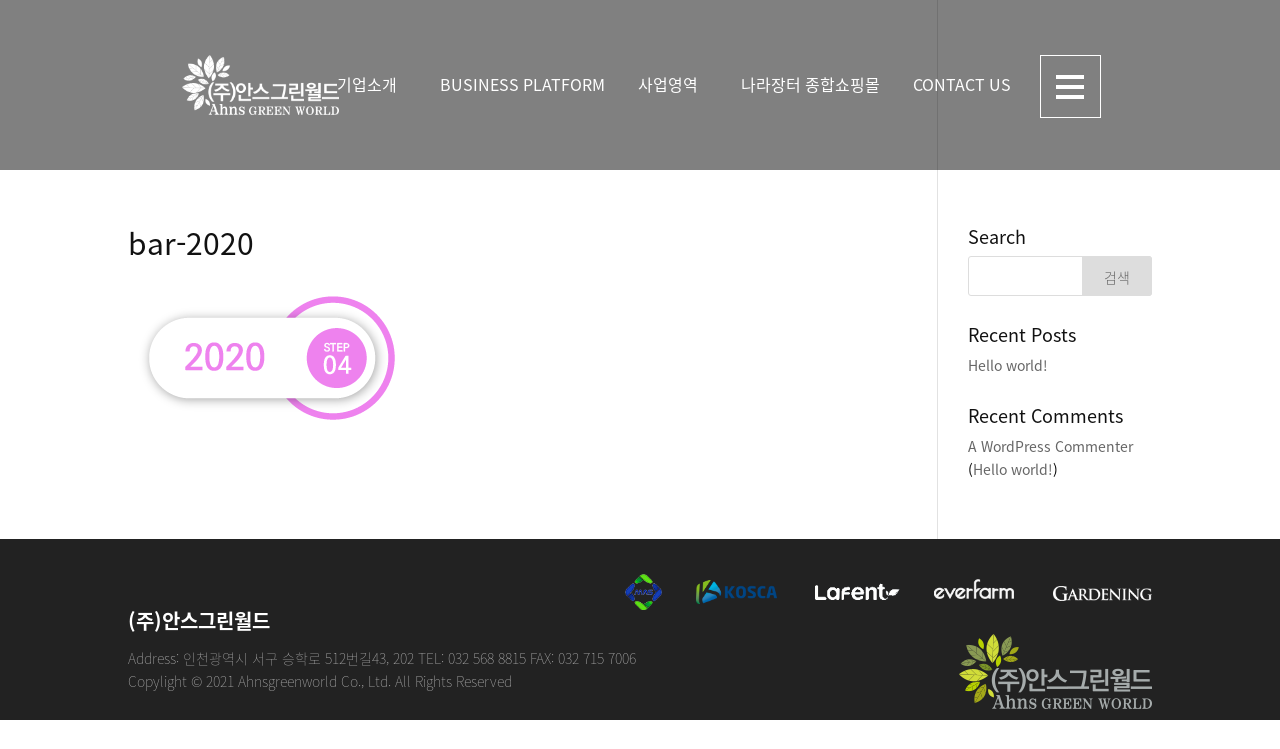

--- FILE ---
content_type: text/html; charset=UTF-8
request_url: https://ahnsgreenworld.co.kr/company/bar-2020/
body_size: 12080
content:
<!DOCTYPE html>
<html lang="ko-KR"
	prefix="og: https://ogp.me/ns#" >
<head>
	<meta charset="UTF-8" />
<meta http-equiv="X-UA-Compatible" content="IE=edge">
	<link rel="pingback" href="https://ahnsgreenworld.co.kr/xmlrpc.php" />

	<script type="text/javascript">
		document.documentElement.className = 'js';
	</script>

	<script>var et_site_url='https://ahnsgreenworld.co.kr';var et_post_id='9219';function et_core_page_resource_fallback(a,b){"undefined"===typeof b&&(b=a.sheet.cssRules&&0===a.sheet.cssRules.length);b&&(a.onerror=null,a.onload=null,a.href?a.href=et_site_url+"/?et_core_page_resource="+a.id+et_post_id:a.src&&(a.src=et_site_url+"/?et_core_page_resource="+a.id+et_post_id))}
</script><title>bar-2020 | (주)안스그린월드</title>
		    <!-- PVC Template -->
    <script type="text/template" id="pvc-stats-view-template">
    <i class="pvc-stats-icon medium" aria-hidden="true"><svg aria-hidden="true" focusable="false" data-prefix="far" data-icon="chart-bar" role="img" xmlns="http://www.w3.org/2000/svg" viewBox="0 0 512 512" class="svg-inline--fa fa-chart-bar fa-w-16 fa-2x"><path fill="currentColor" d="M396.8 352h22.4c6.4 0 12.8-6.4 12.8-12.8V108.8c0-6.4-6.4-12.8-12.8-12.8h-22.4c-6.4 0-12.8 6.4-12.8 12.8v230.4c0 6.4 6.4 12.8 12.8 12.8zm-192 0h22.4c6.4 0 12.8-6.4 12.8-12.8V140.8c0-6.4-6.4-12.8-12.8-12.8h-22.4c-6.4 0-12.8 6.4-12.8 12.8v198.4c0 6.4 6.4 12.8 12.8 12.8zm96 0h22.4c6.4 0 12.8-6.4 12.8-12.8V204.8c0-6.4-6.4-12.8-12.8-12.8h-22.4c-6.4 0-12.8 6.4-12.8 12.8v134.4c0 6.4 6.4 12.8 12.8 12.8zM496 400H48V80c0-8.84-7.16-16-16-16H16C7.16 64 0 71.16 0 80v336c0 17.67 14.33 32 32 32h464c8.84 0 16-7.16 16-16v-16c0-8.84-7.16-16-16-16zm-387.2-48h22.4c6.4 0 12.8-6.4 12.8-12.8v-70.4c0-6.4-6.4-12.8-12.8-12.8h-22.4c-6.4 0-12.8 6.4-12.8 12.8v70.4c0 6.4 6.4 12.8 12.8 12.8z" class=""></path></svg></i> 
	Total view <%= total_view %> 	<% if ( today_view > 0 ) { %>
		<span class="views_today">, and <%= today_view %> views today</span>
	<% } %>
	</span>
	</script>
		    
<!-- WordPress KBoard plugin 5.5 - https://www.cosmosfarm.com/products/kboard -->
<link rel="alternate" href="https://ahnsgreenworld.co.kr/wp-content/plugins/kboard/rss.php" type="application/rss+xml" title="(주)안스그린월드 &raquo; KBoard 통합 피드">
<!-- WordPress KBoard plugin 5.5 - https://www.cosmosfarm.com/products/kboard -->

<link rel='dns-prefetch' href='//fonts.googleapis.com' />
<link rel='dns-prefetch' href='//s.w.org' />
<meta content="Divi Child v.3.0.34.1487832108" name="generator"/><link rel='stylesheet' id='wp-block-library-css'  href='https://ahnsgreenworld.co.kr/wp-includes/css/dist/block-library/style.min.css' type='text/css' media='all' />
<link rel='stylesheet' id='bbse-popup-view-css'  href='https://ahnsgreenworld.co.kr/wp-content/plugins/bbs-e-popup/css/bbse-popup-style.css' type='text/css' media='all' />
<link rel='stylesheet' id='ihotspot-css'  href='https://ahnsgreenworld.co.kr/wp-content/plugins/devvn-image-hotspot/frontend/css/ihotspot.min.css' type='text/css' media='all' />
<link rel='stylesheet' id='a3-pvc-style-css'  href='https://ahnsgreenworld.co.kr/wp-content/plugins/page-views-count/assets/css/style.min.css' type='text/css' media='all' />
<link rel='stylesheet' id='rw-slider-image-script-css'  href='https://ahnsgreenworld.co.kr/wp-content/plugins/slider-images/style/rw-slider-image-widget.css' type='text/css' media='all' />
<link rel='stylesheet' id='rw-slider-image-style-fontawesome-css'  href='https://ahnsgreenworld.co.kr/wp-content/plugins/slider-images/style/richwebicons.css' type='text/css' media='all' />
<link rel='stylesheet' id='chld_thm_cfg_parent-css'  href='https://ahnsgreenworld.co.kr/wp-content/themes/Divi/style.css' type='text/css' media='all' />
<link rel='stylesheet' id='divi-fonts-css'  href='https://fonts.googleapis.com/css?family=Open+Sans%3A300italic%2C400italic%2C600italic%2C700italic%2C800italic%2C400%2C300%2C600%2C700%2C800&#038;subset=latin%2Clatin-ext' type='text/css' media='all' />
<link rel='stylesheet' id='et-gf-korean-css'  href='//fonts.googleapis.com/earlyaccess/hanna.css' type='text/css' media='all' />
<link rel='stylesheet' id='divi-style-css'  href='https://ahnsgreenworld.co.kr/wp-content/themes/Divi-child/style.css' type='text/css' media='all' />
<link rel='stylesheet' id='tablepress-default-css'  href='https://ahnsgreenworld.co.kr/wp-content/plugins/tablepress/css/default.min.css' type='text/css' media='all' />
<link rel='stylesheet' id='a3pvc-css'  href='//ahnsgreenworld.co.kr/wp-content/uploads/sass/pvc.min.css' type='text/css' media='all' />
<link rel='stylesheet' id='dashicons-css'  href='https://ahnsgreenworld.co.kr/wp-includes/css/dashicons.min.css' type='text/css' media='all' />
<link rel='stylesheet' id='kboard-comments-skin-default-css'  href='https://ahnsgreenworld.co.kr/wp-content/plugins/kboard-comments/skin/default/style.css' type='text/css' media='all' />
<link rel='stylesheet' id='kboard-editor-media-css'  href='https://ahnsgreenworld.co.kr/wp-content/plugins/kboard/template/css/editor_media.css' type='text/css' media='all' />
<link rel='stylesheet' id='kboard-skin-contact-form-css'  href='https://ahnsgreenworld.co.kr/wp-content/plugins/kboard/skin/contact-form/style.css' type='text/css' media='all' />
<link rel='stylesheet' id='kboard-skin-ocean-gallery-css'  href='https://ahnsgreenworld.co.kr/wp-content/plugins/kboard/skin/ocean-gallery/style.css' type='text/css' media='all' />
<link rel='stylesheet' id='kboard-skin-default-css'  href='https://ahnsgreenworld.co.kr/wp-content/plugins/kboard/skin/default/style.css' type='text/css' media='all' />
<link rel='stylesheet' id='kboard-skin-wonderful-product-css'  href='https://ahnsgreenworld.co.kr/wp-content/plugins/kboard/skin/wonderful-product/style.css' type='text/css' media='all' />
<link rel='stylesheet' id='hm_custom_css-css'  href='https://ahnsgreenworld.co.kr/wp-content/uploads/hm_custom_css_js/custom.css' type='text/css' media='all' />
<script type='text/javascript' src='https://ahnsgreenworld.co.kr/wp-includes/js/jquery/jquery.js'></script>
<script type='text/javascript' src='https://ahnsgreenworld.co.kr/wp-includes/js/jquery/jquery-migrate.min.js'></script>
<script type='text/javascript' src='https://ahnsgreenworld.co.kr/wp-content/plugins/bbs-e-popup/js/bbse-popup-common.js'></script>
<script type='text/javascript' src='https://ahnsgreenworld.co.kr/wp-includes/js/underscore.min.js'></script>
<script type='text/javascript' src='https://ahnsgreenworld.co.kr/wp-includes/js/backbone.min.js'></script>
<script type='text/javascript'>
/* <![CDATA[ */
var vars = {"rest_api_url":"https:\/\/ahnsgreenworld.co.kr\/wp-json\/pvc\/v1"};
/* ]]> */
</script>
<script type='text/javascript' src='https://ahnsgreenworld.co.kr/wp-content/plugins/page-views-count/assets/js/pvc.backbone.min.js'></script>
<script type='text/javascript' src='https://ahnsgreenworld.co.kr/wp-includes/js/jquery/ui/core.min.js'></script>
<script type='text/javascript' src='https://ahnsgreenworld.co.kr/wp-content/plugins/slider-images/scripts/rw-slider-image-widget.js'></script>
<script type='text/javascript' src='https://ahnsgreenworld.co.kr/wp-content/plugins/slider-images/scripts/jquery.easing.1.2.js'></script>
<script type='text/javascript' src='https://ahnsgreenworld.co.kr/wp-content/plugins/slider-images/scripts/jquery.anythingslider.min.js'></script>
<script type='text/javascript' src='https://ahnsgreenworld.co.kr/wp-content/plugins/slider-images/scripts/jquery.colorbox-min.js'></script>
<script type='text/javascript' src='https://ahnsgreenworld.co.kr/wp-content/uploads/hm_custom_css_js/custom.js'></script>
<link rel='https://api.w.org/' href='https://ahnsgreenworld.co.kr/wp-json/' />
<link rel='shortlink' href='https://ahnsgreenworld.co.kr/?p=9219' />
<link rel="alternate" type="application/json+oembed" href="https://ahnsgreenworld.co.kr/wp-json/oembed/1.0/embed?url=https%3A%2F%2Fahnsgreenworld.co.kr%2Fcompany%2Fbar-2020%2F" />
<link rel="alternate" type="text/xml+oembed" href="https://ahnsgreenworld.co.kr/wp-json/oembed/1.0/embed?url=https%3A%2F%2Fahnsgreenworld.co.kr%2Fcompany%2Fbar-2020%2F&#038;format=xml" />
<meta name="viewport" content="width=device-width, initial-scale=1.0, maximum-scale=1.0, user-scalable=0" /><style type="text/css" id="custom-background-css">
body.custom-background { background-color: #ffffff; }
</style>
	<link href="/noto_font_v2/NotoSansKR.css" rel="stylesheet" type="text/css"><link rel="preconnect" href="https://fonts.gstatic.com"><link href="https://fonts.googleapis.com/css2?family=Roboto:wght@700&amp;display=swap" rel="stylesheet"><link rel="icon" href="https://ahnsgreenworld.co.kr/wp-content/uploads/2021/02/cropped-ahns_fav-32x32.png" sizes="32x32" />
<link rel="icon" href="https://ahnsgreenworld.co.kr/wp-content/uploads/2021/02/cropped-ahns_fav-192x192.png" sizes="192x192" />
<link rel="apple-touch-icon-precomposed" href="https://ahnsgreenworld.co.kr/wp-content/uploads/2021/02/cropped-ahns_fav-180x180.png" />
<meta name="msapplication-TileImage" content="https://ahnsgreenworld.co.kr/wp-content/uploads/2021/02/cropped-ahns_fav-270x270.png" />
<style id="et-divi-customizer-global-cached-inline-styles">body{color:#111111}h1,h2,h3,h4,h5,h6{color:#111111}.woocommerce #respond input#submit,.woocommerce-page #respond input#submit,.woocommerce #content input.button,.woocommerce-page #content input.button,.woocommerce-message,.woocommerce-error,.woocommerce-info{background:#086783!important}#et_search_icon:hover,.mobile_menu_bar:before,.mobile_menu_bar:after,.et_toggle_slide_menu:after,.et-social-icon a:hover,.et_pb_sum,.et_pb_pricing li a,.et_pb_pricing_table_button,.et_overlay:before,.entry-summary p.price ins,.woocommerce div.product span.price,.woocommerce-page div.product span.price,.woocommerce #content div.product span.price,.woocommerce-page #content div.product span.price,.woocommerce div.product p.price,.woocommerce-page div.product p.price,.woocommerce #content div.product p.price,.woocommerce-page #content div.product p.price,.et_pb_member_social_links a:hover,.woocommerce .star-rating span:before,.woocommerce-page .star-rating span:before,.et_pb_widget li a:hover,.et_pb_filterable_portfolio .et_pb_portfolio_filters li a.active,.et_pb_filterable_portfolio .et_pb_portofolio_pagination ul li a.active,.et_pb_gallery .et_pb_gallery_pagination ul li a.active,.wp-pagenavi span.current,.wp-pagenavi a:hover,.nav-single a,.tagged_as a,.posted_in a{color:#086783}.et_pb_contact_submit,.et_password_protected_form .et_submit_button,.et_pb_bg_layout_light .et_pb_newsletter_button,.comment-reply-link,.form-submit .et_pb_button,.et_pb_bg_layout_light .et_pb_promo_button,.et_pb_bg_layout_light .et_pb_more_button,.woocommerce a.button.alt,.woocommerce-page a.button.alt,.woocommerce button.button.alt,.woocommerce button.button.alt.disabled,.woocommerce-page button.button.alt,.woocommerce-page button.button.alt.disabled,.woocommerce input.button.alt,.woocommerce-page input.button.alt,.woocommerce #respond input#submit.alt,.woocommerce-page #respond input#submit.alt,.woocommerce #content input.button.alt,.woocommerce-page #content input.button.alt,.woocommerce a.button,.woocommerce-page a.button,.woocommerce button.button,.woocommerce-page button.button,.woocommerce input.button,.woocommerce-page input.button,.et_pb_contact p input[type="checkbox"]:checked+label i:before,.et_pb_bg_layout_light.et_pb_module.et_pb_button{color:#086783}.footer-widget h4{color:#086783}.et-search-form,.nav li ul,.et_mobile_menu,.footer-widget li:before,.et_pb_pricing li:before,blockquote{border-color:#086783}.et_pb_counter_amount,.et_pb_featured_table .et_pb_pricing_heading,.et_quote_content,.et_link_content,.et_audio_content,.et_pb_post_slider.et_pb_bg_layout_dark,.et_slide_in_menu_container,.et_pb_contact p input[type="radio"]:checked+label i:before{background-color:#086783}.container,.et_pb_row,.et_pb_slider .et_pb_container,.et_pb_fullwidth_section .et_pb_title_container,.et_pb_fullwidth_section .et_pb_title_featured_container,.et_pb_fullwidth_header:not(.et_pb_fullscreen) .et_pb_fullwidth_header_container{max-width:1400px}.et_boxed_layout #page-container,.et_boxed_layout.et_non_fixed_nav.et_transparent_nav #page-container #top-header,.et_boxed_layout.et_non_fixed_nav.et_transparent_nav #page-container #main-header,.et_fixed_nav.et_boxed_layout #page-container #top-header,.et_fixed_nav.et_boxed_layout #page-container #main-header,.et_boxed_layout #page-container .container,.et_boxed_layout #page-container .et_pb_row{max-width:1560px}a{color:#a2c42d}#main-header,#main-header .nav li ul,.et-search-form,#main-header .et_mobile_menu{background-color:rgba(2,2,2,0.5)}#top-header,#et-secondary-nav li ul{background-color:#086783}#main-footer{background-color:}#footer-widgets .footer-widget a,#footer-widgets .footer-widget li a,#footer-widgets .footer-widget li a:hover{color:#ffffff}.footer-widget{color:#ffffff}#main-footer .footer-widget h4{color:#086783}.footer-widget li:before{border-color:#086783}#main-header{box-shadow:none}.et-fixed-header#main-header{box-shadow:none!important}.et_slide_in_menu_container .et_slide_menu_top,.et_slide_in_menu_container .et_slide_menu_top a,.et_slide_in_menu_container .et_slide_menu_top input{color:#ffffff}.et_slide_in_menu_container .et_slide_menu_top .et-search-form input,.et_slide_in_menu_container .et_slide_menu_top .et-search-form button#searchsubmit_header:before{color:#ffffff}.et_slide_in_menu_container .et_slide_menu_top .et-search-form input::-webkit-input-placeholder{color:#ffffff}.et_slide_in_menu_container .et_slide_menu_top .et-search-form input::-moz-placeholder{color:#ffffff}.et_slide_in_menu_container .et_slide_menu_top .et-search-form input:-ms-input-placeholder{color:#ffffff}.et_header_style_fullscreen .et_slide_in_menu_container span.mobile_menu_bar.et_toggle_fullscreen_menu:before{color:#ffffff}.et_header_style_fullscreen .et_slide_menu_top .et-search-form{border-color:#ffffff}.et_slide_in_menu_container,.et_slide_in_menu_container .et-search-field{letter-spacing:px}.et_slide_in_menu_container .et-search-field::-moz-placeholder{letter-spacing:px}.et_slide_in_menu_container .et-search-field::-webkit-input-placeholder{letter-spacing:px}.et_slide_in_menu_container .et-search-field:-ms-input-placeholder{letter-spacing:px}@media only screen and (min-width:981px){.et_header_style_left #et-top-navigation,.et_header_style_split #et-top-navigation{padding:78px 0 0 0}.et_header_style_left #et-top-navigation nav>ul>li>a,.et_header_style_split #et-top-navigation nav>ul>li>a{padding-bottom:78px}.et_header_style_split .centered-inline-logo-wrap{width:155px;margin:-155px 0}.et_header_style_split .centered-inline-logo-wrap #logo{max-height:155px}.et_pb_svg_logo.et_header_style_split .centered-inline-logo-wrap #logo{height:155px}.et_header_style_centered #top-menu>li>a{padding-bottom:28px}.et_header_style_slide #et-top-navigation,.et_header_style_fullscreen #et-top-navigation{padding:69px 0 69px 0!important}.et_header_style_centered #main-header .logo_container{height:155px}#logo{max-height:100%}.et_pb_svg_logo #logo{height:100%}.et_header_style_left .et-fixed-header #et-top-navigation,.et_header_style_split .et-fixed-header #et-top-navigation{padding:53px 0 0 0}.et_header_style_left .et-fixed-header #et-top-navigation nav>ul>li>a,.et_header_style_split .et-fixed-header #et-top-navigation nav>ul>li>a{padding-bottom:53px}.et_header_style_centered header#main-header.et-fixed-header .logo_container{height:105px}.et_header_style_split .et-fixed-header .centered-inline-logo-wrap{width:105px;margin:-105px 0}.et_header_style_split .et-fixed-header .centered-inline-logo-wrap #logo{max-height:105px}.et_pb_svg_logo.et_header_style_split .et-fixed-header .centered-inline-logo-wrap #logo{height:105px}.et_header_style_slide .et-fixed-header #et-top-navigation,.et_header_style_fullscreen .et-fixed-header #et-top-navigation{padding:44px 0 44px 0!important}.et-fixed-header#top-header,.et-fixed-header#top-header #et-secondary-nav li ul{background-color:#086783}}@media only screen and (min-width:1750px){.et_pb_row{padding:35px 0}.et_pb_section{padding:70px 0}.single.et_pb_pagebuilder_layout.et_full_width_page .et_post_meta_wrapper{padding-top:105px}.et_pb_fullwidth_section{padding:0}}	body,h1,h2,h3,h4,h5,h6,input,textarea,select{font-family:'Hanna',serif}body,h1,h2,h3,h4,h5,h6,li,a,textarea,div,p,span,td,input,select{font-family:'Noto Sans Korean',sans-serif}</style><script type='text/javascript' src='https://ahnsgreenworld.co.kr/wp-includes/js/wp-embed.min.js'></script>
</head>
<body class="attachment attachment-template-default attachmentid-9219 attachment-png custom-background et_pb_button_helper_class et_transparent_nav et_non_fixed_nav et_show_nav et_primary_nav_dropdown_animation_fade et_secondary_nav_dropdown_animation_fade et_header_style_fullscreen et_header_style_left et_pb_footer_columns_3_5__2_5 et_cover_background et_pb_gutter osx et_pb_gutters3 et_right_sidebar et_divi_theme et-db et_minified_js et_minified_css">
	<div id="page-container">

	
					<div class="et_slide_in_menu_container">
							<span class="mobile_menu_bar et_toggle_fullscreen_menu"></span>
			
								<div class="et_slide_menu_top">

											<div class="et_pb_top_menu_inner">
																			<form role="search" method="get" class="et-search-form" action="https://ahnsgreenworld.co.kr/">
					<input type="search" class="et-search-field" placeholder="검색 &hellip;" value="" name="s" title="다음을 검색:" />					<button type="submit" id="searchsubmit_header"></button>
				</form>
			
															</div> <!-- .et_pb_top_menu_inner -->
				
				</div> <!-- .et_slide_menu_top -->
			
			<div class="et_pb_fullscreen_nav_container">
				
				<ul id="mobile_menu_slide" class="et_mobile_menu">

				<li id="menu-item-24" class="menu-item menu-item-type-custom menu-item-object-custom menu-item-has-children menu-item-24"><a href="/company/" data-ps2id-api="true">기업소개</a>
<ul class="sub-menu">
	<li id="menu-item-163" class="menu-item menu-item-type-custom menu-item-object-custom menu-item-163"><a href="/company/#ceomessage" data-ps2id-api="true">CEO MESSAGE</a></li>
	<li id="menu-item-164" class="menu-item menu-item-type-custom menu-item-object-custom menu-item-164"><a href="/company/#certificationaward" data-ps2id-api="true">CERTIFICATION &#038; AWARD</a></li>
	<li id="menu-item-165" class="menu-item menu-item-type-custom menu-item-object-custom menu-item-165"><a href="/company/#organization" data-ps2id-api="true">ORGANIZATION</a></li>
	<li id="menu-item-166" class="menu-item menu-item-type-custom menu-item-object-custom menu-item-166"><a href="/company/#creatingvalue" data-ps2id-api="true">CREATING VALUE</a></li>
	<li id="menu-item-167" class="menu-item menu-item-type-custom menu-item-object-custom menu-item-167"><a href="/company/#businessperformance" data-ps2id-api="true">BUSINESS PERFORMANCE</a></li>
	<li id="menu-item-292" class="menu-item menu-item-type-custom menu-item-object-custom menu-item-292"><a href="/company/#history" data-ps2id-api="true">HISTORY</a></li>
</ul>
</li>
<li id="menu-item-25" class="menu-item menu-item-type-custom menu-item-object-custom menu-item-25"><a href="/business_platform/" data-ps2id-api="true">BUSINESS PLATFORM</a></li>
<li id="menu-item-26" class="menu-item menu-item-type-custom menu-item-object-custom menu-item-has-children menu-item-26"><a href="/portfolio-after-2020/" data-ps2id-api="true">사업영역</a>
<ul class="sub-menu">
	<li id="menu-item-7166" class="menu-item menu-item-type-custom menu-item-object-custom menu-item-7166"><a href="/portfolio-after-2020/" data-ps2id-api="true">전시연출</a></li>
	<li id="menu-item-7167" class="menu-item menu-item-type-custom menu-item-object-custom menu-item-7167"><a href="/portfolio-2017-2018/" data-ps2id-api="true">경관조경</a></li>
	<li id="menu-item-7168" class="menu-item menu-item-type-custom menu-item-object-custom menu-item-7168"><a href="/portfolio-before-2016/" data-ps2id-api="true">조달청 카달로그 임대서비스</a></li>
</ul>
</li>
<li id="menu-item-28" class="menu-item menu-item-type-custom menu-item-object-custom menu-item-28"><a href="/mall_info/" data-ps2id-api="true">나라장터 종합쇼핑몰</a></li>
<li id="menu-item-27" class="menu-item menu-item-type-custom menu-item-object-custom menu-item-has-children menu-item-27"><a href="/location/" data-ps2id-api="true">CONTACT US</a>
<ul class="sub-menu">
	<li id="menu-item-6764" class="menu-item menu-item-type-custom menu-item-object-custom menu-item-6764"><a href="/location/" data-ps2id-api="true">찾아오시는 길</a></li>
	<li id="menu-item-6765" class="menu-item menu-item-type-custom menu-item-object-custom menu-item-6765"><a href="/consulting/" data-ps2id-api="true">견적 및 상담</a></li>
	<li id="menu-item-6766" class="menu-item menu-item-type-custom menu-item-object-custom menu-item-6766"><a href="/news/" data-ps2id-api="true">WEBZINE</a></li>
	<li id="menu-item-6767" class="menu-item menu-item-type-custom menu-item-object-custom menu-item-6767"><a href="/issue/" data-ps2id-api="true">기사자료</a></li>
</ul>
</li>

				</ul>
			</div>
		</div>
		
			<header id="main-header" data-height-onload="155">
			<div class="container clearfix et_menu_container">
							<div class="logo_container">
					<span class="logo_helper"></span>
					<a href="https://ahnsgreenworld.co.kr/">
						<img src="/wp-content/uploads/2021/02/ahns_logo.png" alt="(주)안스그린월드" id="logo" data-height-percentage="100" />
					</a>
				</div>
							<div id="et-top-navigation" data-height="155" data-fixed-height="105">
					
					
											<span class="mobile_menu_bar et_pb_header_toggle et_toggle_fullscreen_menu"></span>
					
					
									</div> <!-- #et-top-navigation -->
				<!--custom menu-->
				<div class="custom-nav">
					<nav>
						<ul id="top-menu" class="nav"><li class="menu-item menu-item-type-custom menu-item-object-custom menu-item-has-children menu-item-24"><a href="/company/" data-ps2id-api="true">기업소개</a>
<ul class="sub-menu">
	<li class="menu-item menu-item-type-custom menu-item-object-custom menu-item-163"><a href="/company/#ceomessage" data-ps2id-api="true">CEO MESSAGE</a></li>
	<li class="menu-item menu-item-type-custom menu-item-object-custom menu-item-164"><a href="/company/#certificationaward" data-ps2id-api="true">CERTIFICATION &#038; AWARD</a></li>
	<li class="menu-item menu-item-type-custom menu-item-object-custom menu-item-165"><a href="/company/#organization" data-ps2id-api="true">ORGANIZATION</a></li>
	<li class="menu-item menu-item-type-custom menu-item-object-custom menu-item-166"><a href="/company/#creatingvalue" data-ps2id-api="true">CREATING VALUE</a></li>
	<li class="menu-item menu-item-type-custom menu-item-object-custom menu-item-167"><a href="/company/#businessperformance" data-ps2id-api="true">BUSINESS PERFORMANCE</a></li>
	<li class="menu-item menu-item-type-custom menu-item-object-custom menu-item-292"><a href="/company/#history" data-ps2id-api="true">HISTORY</a></li>
</ul>
</li>
<li class="menu-item menu-item-type-custom menu-item-object-custom menu-item-25"><a href="/business_platform/" data-ps2id-api="true">BUSINESS PLATFORM</a></li>
<li class="menu-item menu-item-type-custom menu-item-object-custom menu-item-has-children menu-item-26"><a href="/portfolio-after-2020/" data-ps2id-api="true">사업영역</a>
<ul class="sub-menu">
	<li class="menu-item menu-item-type-custom menu-item-object-custom menu-item-7166"><a href="/portfolio-after-2020/" data-ps2id-api="true">전시연출</a></li>
	<li class="menu-item menu-item-type-custom menu-item-object-custom menu-item-7167"><a href="/portfolio-2017-2018/" data-ps2id-api="true">경관조경</a></li>
	<li class="menu-item menu-item-type-custom menu-item-object-custom menu-item-7168"><a href="/portfolio-before-2016/" data-ps2id-api="true">조달청 카달로그 임대서비스</a></li>
</ul>
</li>
<li class="menu-item menu-item-type-custom menu-item-object-custom menu-item-28"><a href="/mall_info/" data-ps2id-api="true">나라장터 종합쇼핑몰</a></li>
<li class="menu-item menu-item-type-custom menu-item-object-custom menu-item-has-children menu-item-27"><a href="/location/" data-ps2id-api="true">CONTACT US</a>
<ul class="sub-menu">
	<li class="menu-item menu-item-type-custom menu-item-object-custom menu-item-6764"><a href="/location/" data-ps2id-api="true">찾아오시는 길</a></li>
	<li class="menu-item menu-item-type-custom menu-item-object-custom menu-item-6765"><a href="/consulting/" data-ps2id-api="true">견적 및 상담</a></li>
	<li class="menu-item menu-item-type-custom menu-item-object-custom menu-item-6766"><a href="/news/" data-ps2id-api="true">WEBZINE</a></li>
	<li class="menu-item menu-item-type-custom menu-item-object-custom menu-item-6767"><a href="/issue/" data-ps2id-api="true">기사자료</a></li>
</ul>
</li>
</ul>					</nav>
				</div>
				<!--//custom menu-->
			</div> <!-- .container -->
			<div class="et_search_outer">
				<div class="container et_search_form_container">
					<form role="search" method="get" class="et-search-form" action="https://ahnsgreenworld.co.kr/">
					<input type="search" class="et-search-field" placeholder="검색 &hellip;" value="" name="s" title="다음을 검색:" />					</form>
					<span class="et_close_search_field"></span>
				</div>
			</div>
		</header> <!-- #main-header -->

<!-- #et-top-for mobile -->

		    <!-- <div class="language_select">
			    <div class="out_box">
				   <div class="inner_box">
				     [wpml_language_switcher  flags=0 native=0 translated=1 link_current=0][/wpml_language_switcher]				    
					</div>
				 </div>
			</div> -->
			

           <div class="header_hamburger_menu">
		          <div id="hamburger-btn" class="navbar-toggle">
                         <span class="hamburger">
                          <span class="hamburger-box">
                            <span class="hamburger-inner">
                            </span>
                         </span>
                       </span>
                 </div>
		   </div><!-- header_hamburder_menu end-->

                    <div class="mobile-menu-wrap" style="display:none">
					    <div class="mobile-menu-wrap-bg"></div>
						<nav id="mobile-top-menu-nav">
						   <div id="mobile_close_btn"></div>
						<ul id="mobile-top-menu" class="mobile-nav"><li class="menu-item menu-item-type-custom menu-item-object-custom menu-item-has-children menu-item-24"><a href="/company/" data-ps2id-api="true">기업소개</a>
<ul class="sub-menu">
	<li class="menu-item menu-item-type-custom menu-item-object-custom menu-item-163"><a href="/company/#ceomessage" data-ps2id-api="true">CEO MESSAGE</a></li>
	<li class="menu-item menu-item-type-custom menu-item-object-custom menu-item-164"><a href="/company/#certificationaward" data-ps2id-api="true">CERTIFICATION &#038; AWARD</a></li>
	<li class="menu-item menu-item-type-custom menu-item-object-custom menu-item-165"><a href="/company/#organization" data-ps2id-api="true">ORGANIZATION</a></li>
	<li class="menu-item menu-item-type-custom menu-item-object-custom menu-item-166"><a href="/company/#creatingvalue" data-ps2id-api="true">CREATING VALUE</a></li>
	<li class="menu-item menu-item-type-custom menu-item-object-custom menu-item-167"><a href="/company/#businessperformance" data-ps2id-api="true">BUSINESS PERFORMANCE</a></li>
	<li class="menu-item menu-item-type-custom menu-item-object-custom menu-item-292"><a href="/company/#history" data-ps2id-api="true">HISTORY</a></li>
</ul>
</li>
<li class="menu-item menu-item-type-custom menu-item-object-custom menu-item-25"><a href="/business_platform/" data-ps2id-api="true">BUSINESS PLATFORM</a></li>
<li class="menu-item menu-item-type-custom menu-item-object-custom menu-item-has-children menu-item-26"><a href="/portfolio-after-2020/" data-ps2id-api="true">사업영역</a>
<ul class="sub-menu">
	<li class="menu-item menu-item-type-custom menu-item-object-custom menu-item-7166"><a href="/portfolio-after-2020/" data-ps2id-api="true">전시연출</a></li>
	<li class="menu-item menu-item-type-custom menu-item-object-custom menu-item-7167"><a href="/portfolio-2017-2018/" data-ps2id-api="true">경관조경</a></li>
	<li class="menu-item menu-item-type-custom menu-item-object-custom menu-item-7168"><a href="/portfolio-before-2016/" data-ps2id-api="true">조달청 카달로그 임대서비스</a></li>
</ul>
</li>
<li class="menu-item menu-item-type-custom menu-item-object-custom menu-item-28"><a href="/mall_info/" data-ps2id-api="true">나라장터 종합쇼핑몰</a></li>
<li class="menu-item menu-item-type-custom menu-item-object-custom menu-item-has-children menu-item-27"><a href="/location/" data-ps2id-api="true">CONTACT US</a>
<ul class="sub-menu">
	<li class="menu-item menu-item-type-custom menu-item-object-custom menu-item-6764"><a href="/location/" data-ps2id-api="true">찾아오시는 길</a></li>
	<li class="menu-item menu-item-type-custom menu-item-object-custom menu-item-6765"><a href="/consulting/" data-ps2id-api="true">견적 및 상담</a></li>
	<li class="menu-item menu-item-type-custom menu-item-object-custom menu-item-6766"><a href="/news/" data-ps2id-api="true">WEBZINE</a></li>
	<li class="menu-item menu-item-type-custom menu-item-object-custom menu-item-6767"><a href="/issue/" data-ps2id-api="true">기사자료</a></li>
</ul>
</li>
</ul>						   <div id="mobile_add_menus">
 						        <a href="/">HOME</a><span class="bar"></span><a href="/sitemap/">SITEMAP</a>
						   </div>
						</nav>
                    </div>
<!-- End #et-top-for mobile -->


			<div id="et-main-area">
	
<div id="main-content">


	<div class="container">
		<div id="content-area" class="clearfix">
			<div id="left-area">


			
				<article id="post-9219" class="post-9219 attachment type-attachment status-inherit hentry">

				
					<h1 class="entry-title main_title">bar-2020</h1>
				
				
					<div class="entry-content">
					<p class="attachment"><a href='https://ahnsgreenworld.co.kr/wp-content/uploads/2023/11/bar-2020.png'><img width="280" height="140" src="https://ahnsgreenworld.co.kr/wp-content/uploads/2023/11/bar-2020.png" class="attachment-medium size-medium" alt="" /></a></p>
					</div> <!-- .entry-content -->

				
				</article> <!-- .et_pb_post -->

			

			</div> <!-- #left-area -->

				<div id="sidebar">
		<div id="search-2" class="et_pb_widget widget_search"><h4 class="widgettitle">Search</h4><form role="search" method="get" id="searchform" class="searchform" action="https://ahnsgreenworld.co.kr/">
				<div>
					<label class="screen-reader-text" for="s">다음 검색:</label>
					<input type="text" value="" name="s" id="s" />
					<input type="submit" id="searchsubmit" value="검색" />
				</div>
			</form></div> <!-- end .et_pb_widget -->		<div id="recent-posts-2" class="et_pb_widget widget_recent_entries">		<h4 class="widgettitle">Recent Posts</h4>		<ul>
											<li>
					<a href="https://ahnsgreenworld.co.kr/hello-world/">Hello world!</a>
									</li>
					</ul>
		</div> <!-- end .et_pb_widget --><div id="recent-comments-2" class="et_pb_widget widget_recent_comments"><h4 class="widgettitle">Recent Comments</h4><ul id="recentcomments"><li class="recentcomments"><span class="comment-author-link"><a href='https://wordpress.org/' rel='external nofollow ugc' class='url'>A WordPress Commenter</a></span> (<a href="https://ahnsgreenworld.co.kr/hello-world/#comment-1">Hello world!</a>)</li></ul></div> <!-- end .et_pb_widget -->	</div> <!-- end #sidebar -->
		</div> <!-- #content-area -->
	</div> <!-- .container -->


</div> <!-- #main-content -->


	<span class="et_pb_scroll_top et-pb-icon"></span>


			<footer id="main-footer">
				
<div class="container">
    <div id="footer-widgets" class="clearfix">
		<div class="footer-widget"><div id="custom_html-2" class="widget_text fwidget et_pb_widget widget_custom_html"><div class="textwidget custom-html-widget"><div class="footer_left_area">
	<!--div class="footer_menus">
		<a href="">이용약관</a><span class="mid_dot"></span><a href="">개인정보보호정책</a><span class="mid_dot"></span><a href="">이메일 무단수집거부</a>
	</div-->
	<div class="footer_address">
		<p class="f_company">(주)안스그린월드</p>
		<p class="address">
			<span class="address_span">Address:  인천광역시 서구 승학로 512번길43, 202</span> <span class="tel_sapn">TEL: 032 568 8815</span> <span class="fax_span">FAX: 032 715 7006</span>
		</p>
		<p class="copyright">Copylight © 2021 Ahnsgreenworld Co., Ltd. All Rights Reserved</p>
	</div>
</div></div></div> <!-- end .fwidget --></div> <!-- end .footer-widget --><div class="footer-widget"><div id="custom_html-3" class="widget_text fwidget et_pb_widget widget_custom_html"><div class="textwidget custom-html-widget"><div class="footer_link_list">
	<ul>
		<li><a href="http://www.gmas.or.kr/" target="_blank" rel="noopener noreferrer"><img src="/wp-content/uploads/2021/02/f_link_logo1.png" alt="정부조달마스협회"></a></li>
		<li><a href="http://www.kosca.or.kr/" target="_blank" rel="noopener noreferrer"><img src="/wp-content/uploads/2021/02/f_link_logo2.png" alt="대한전문건설협회"></a></li>
		<li><a href="https://www.lafent.com/" target="_blank" rel="noopener noreferrer"><img src="/wp-content/uploads/2021/02/f_link_logo3.png" alt="라펜트"></a></li>
		<li><a href="http://www.everfarm.net/" target="_blank" rel="noopener noreferrer"><img src="/wp-content/uploads/2021/02/f_link_logo4.png" alt="에버팜"></a></li>
		<li><a href="http://www.egardening.kr/" target="_blank" rel="noopener noreferrer"><img src="/wp-content/uploads/2021/02/f_link_logo5.png" alt="월간가드닝"></a></li>
	</ul>
</div>
<div class="footer_logo">
	<img src="/wp-content/uploads/2021/02/ahns_f_logo.png" alt="한림건축"/>
</div></div></div> <!-- end .fwidget --></div> <!-- end .footer-widget -->    </div> <!-- #footer-widgets -->
</div>    <!-- .container -->

		
				<div id="footer-bottom">
					<div class="container clearfix">
				<ul class="et-social-icons">

	<li class="et-social-icon et-social-facebook">
		<a href="#" class="icon">
			<span>Facebook</span>
		</a>
	</li>
	<li class="et-social-icon et-social-twitter">
		<a href="#" class="icon">
			<span>Twitter</span>
		</a>
	</li>
	<li class="et-social-icon et-social-google-plus">
		<a href="#" class="icon">
			<span>Google</span>
		</a>
	</li>
	<li class="et-social-icon et-social-instagram">
		<a href="#" class="icon">
			<span>인스 타 그램</span>
		</a>
	</li>
	<li class="et-social-icon et-social-rss">
		<a href="https://ahnsgreenworld.co.kr/feed/" class="icon">
			<span>RSS</span>
		</a>
	</li>

</ul>					</div>	<!-- .container -->
				</div>
			</footer> <!-- #main-footer -->
		</div> <!-- #et-main-area -->


	</div> <!-- #page-container -->

	<script type='text/javascript' src='https://ahnsgreenworld.co.kr/wp-includes/js/jquery/jquery.form.min.js'></script>
<script type='text/javascript' src='https://ahnsgreenworld.co.kr/wp-content/plugins/devvn-image-hotspot/frontend/js/jquery.ihotspot.min.js'></script>
<script type='text/javascript'>
/* <![CDATA[ */
var mPS2id_params = {"instances":{"mPS2id_instance_0":{"selector":"a[href*='#']:not([href='#'])","autoSelectorMenuLinks":"true","excludeSelector":"a[href^='#tab-'], a[href^='#tabs-'], a[data-toggle]:not([data-toggle='tooltip']), a[data-slide], a[data-vc-tabs], a[data-vc-accordion]","scrollSpeed":800,"autoScrollSpeed":"true","scrollEasing":"easeInOutQuint","scrollingEasing":"easeOutQuint","pageEndSmoothScroll":"true","stopScrollOnUserAction":"false","autoCorrectScroll":"false","layout":"vertical","offset":0,"dummyOffset":"false","highlightSelector":"","clickedClass":"mPS2id-clicked","targetClass":"mPS2id-target","highlightClass":"mPS2id-highlight","forceSingleHighlight":"false","keepHighlightUntilNext":"false","highlightByNextTarget":"false","appendHash":"false","scrollToHash":"true","scrollToHashForAll":"true","scrollToHashDelay":0,"scrollToHashUseElementData":"true","scrollToHashRemoveUrlHash":"false","disablePluginBelow":0,"adminDisplayWidgetsId":"true","adminTinyMCEbuttons":"true","unbindUnrelatedClickEvents":"false","normalizeAnchorPointTargets":"false"}},"total_instances":"1","shortcode_class":"_ps2id"};
/* ]]> */
</script>
<script type='text/javascript' src='https://ahnsgreenworld.co.kr/wp-content/plugins/page-scroll-to-id/js/page-scroll-to-id.min.js'></script>
<script type='text/javascript' src='https://ahnsgreenworld.co.kr/wp-includes/js/comment-reply.min.js'></script>
<script type='text/javascript' src='https://ahnsgreenworld.co.kr/wp-includes/js/jquery/ui/effect.min.js'></script>
<script type='text/javascript'>
/* <![CDATA[ */
var DIVI = {"item_count":"%d Item","items_count":"%d Items"};
var et_shortcodes_strings = {"previous":"\uc774\uc804","next":"\ub2e4\uc74c"};
var et_pb_custom = {"ajaxurl":"https:\/\/ahnsgreenworld.co.kr\/wp-admin\/admin-ajax.php","images_uri":"https:\/\/ahnsgreenworld.co.kr\/wp-content\/themes\/Divi\/images","builder_images_uri":"https:\/\/ahnsgreenworld.co.kr\/wp-content\/themes\/Divi\/includes\/builder\/images","et_frontend_nonce":"4fb732968b","subscription_failed":"\uc2dc\uae30 \ubc14\ub78d \ud655\uc778\ubd84\uc57c\ub294 \uc544\ub798\ud558\uac00 \uc785\ub825\ud55c \uc815\ud655\ud55c \uc815\ubcf4\uc785\ub2c8\ub2e4.","et_ab_log_nonce":"e860f1d086","fill_message":"\ub2e4\uc74c \ud544\ub4dc\uc5d0 \uae30\uc785\ud558\uc2ed\uc2dc\uc624 :","contact_error_message":"\ub2e4\uc74c \uc624\ub958\ub97c \uc218\uc815\ud558\uc138\uc694:","invalid":"\uc798\ubabb\ub41c \uc774\uba54\uc77c","captcha":"\ucea1\ucc28","prev":"\uc774\uc804","previous":"\uc774\uc804","next":"\ub2e4\uc74c","wrong_captcha":"\ucea1\ucc28\uc5d0 \uc798\ubabb\ub41c \uc218\ub97c \uc785\ub825\ud588\uc2b5\ub2c8\ub2e4.","ignore_waypoints":"no","is_divi_theme_used":"1","widget_search_selector":".widget_search","ab_tests":[],"is_ab_testing_active":"","page_id":"9219","unique_test_id":"","ab_bounce_rate":"5","is_cache_plugin_active":"no","is_shortcode_tracking":"","tinymce_uri":""}; var et_frontend_scripts = {"builderCssContainerPrefix":"#et-boc","builderCssLayoutPrefix":"#et-boc .et-l"};
var et_pb_box_shadow_elements = [];
/* ]]> */
</script>
<script type='text/javascript' src='https://ahnsgreenworld.co.kr/wp-content/themes/Divi/js/custom.min.js'></script>
<script type='text/javascript'>
/* <![CDATA[ */
var et_modules_wrapper = {"builderCssContainerPrefix":"#et-boc","builderCssLayoutPrefix":"#et-boc .et-l"};
/* ]]> */
</script>
<script type='text/javascript' src='https://ahnsgreenworld.co.kr/wp-content/themes/Divi/includes/builder/scripts/cpt-modules-wrapper.js'></script>
<script type='text/javascript' src='https://ahnsgreenworld.co.kr/wp-content/themes/Divi/core/admin/js/common.js'></script>
<script type='text/javascript'>
/* <![CDATA[ */
var kboard_settings = {"version":"5.5","home_url":"\/","site_url":"\/","post_url":"https:\/\/ahnsgreenworld.co.kr\/wp-admin\/admin-post.php","ajax_url":"https:\/\/ahnsgreenworld.co.kr\/wp-admin\/admin-ajax.php","plugin_url":"https:\/\/ahnsgreenworld.co.kr\/wp-content\/plugins\/kboard","media_group":"692f863b5b184","view_iframe":"","locale":"ko_KR","ajax_security":"dd1efe43cb"};
var kboard_localize_strings = {"kboard_add_media":"KBoard \ubbf8\ub514\uc5b4 \ucd94\uac00","next":"\ub2e4\uc74c","prev":"\uc774\uc804","required":"%s\uc740(\ub294) \ud544\uc218\uc785\ub2c8\ub2e4.","please_enter_the_title":"\uc81c\ubaa9\uc744 \uc785\ub825\ud574\uc8fc\uc138\uc694.","please_enter_the_author":"\uc791\uc131\uc790\ub97c \uc785\ub825\ud574\uc8fc\uc138\uc694.","please_enter_the_password":"\ube44\ubc00\ubc88\ud638\ub97c \uc785\ub825\ud574\uc8fc\uc138\uc694.","please_enter_the_CAPTCHA":"\uc606\uc5d0 \ubcf4\uc774\ub294 \ubcf4\uc548\ucf54\ub4dc\ub97c \uc785\ub825\ud574\uc8fc\uc138\uc694.","please_enter_the_name":"\uc774\ub984\uc744 \uc785\ub825\ud574\uc8fc\uc138\uc694.","please_enter_the_email":"\uc774\uba54\uc77c\uc744 \uc785\ub825\ud574\uc8fc\uc138\uc694.","you_have_already_voted":"\uc774\ubbf8 \ud22c\ud45c\ud588\uc2b5\ub2c8\ub2e4.","please_wait":"\uae30\ub2e4\ub824\uc8fc\uc138\uc694.","newest":"\ucd5c\uc2e0\uc21c","best":"\ucd94\ucc9c\uc21c","updated":"\uc5c5\ub370\uc774\ud2b8\uc21c","viewed":"\uc870\ud68c\uc21c","yes":"\uc608","no":"\uc544\ub2c8\uc694","did_it_help":"\ub3c4\uc6c0\uc774 \ub418\uc5c8\ub098\uc694?","hashtag":"\ud574\uc2dc\ud0dc\uadf8","tag":"\ud0dc\uadf8","add_a_tag":"\ud0dc\uadf8 \ucd94\uac00","removing_tag":"\ud0dc\uadf8 \uc0ad\uc81c","changes_you_made_may_not_be_saved":"\ubcc0\uacbd\uc0ac\ud56d\uc774 \uc800\uc7a5\ub418\uc9c0 \uc54a\uc744 \uc218 \uc788\uc2b5\ub2c8\ub2e4.","name":"\uc774\ub984","email":"\uc774\uba54\uc77c","address":"\uc8fc\uc18c","postcode":"\uc6b0\ud3b8\ubc88\ud638","phone_number":"\ud734\ub300\ud3f0\ubc88\ud638","mobile_phone":"\ud734\ub300\ud3f0\ubc88\ud638","phone":"\ud734\ub300\ud3f0\ubc88\ud638","company_name":"\ud68c\uc0ac\uba85","vat_number":"\uc0ac\uc5c5\uc790\ub4f1\ub85d\ubc88\ud638","bank_account":"\uc740\ud589\uacc4\uc88c","name_of_deposit":"\uc785\uae08\uc790\uba85","find":"\ucc3e\uae30","rate":"\ub4f1\uae09","ratings":"\ub4f1\uae09","waiting":"\ub300\uae30","complete":"\uc644\ub8cc","question":"\uc9c8\ubb38","answer":"\ub2f5\ubcc0","notify_me_of_new_comments_via_email":"\uc774\uba54\uc77c\ub85c \uc0c8\ub85c\uc6b4 \ub313\uae00 \uc54c\ub9bc \ubc1b\uae30","ask_question":"\uc9c8\ubb38\ud558\uae30","categories":"\uce74\ud14c\uace0\ub9ac","pages":"\ud398\uc774\uc9c0","all_products":"\uc804\uccb4\uc0c1\ud488","your_orders":"\uc8fc\ubb38\uc870\ud68c","your_sales":"\ud310\ub9e4\uc870\ud68c","my_orders":"\uc8fc\ubb38\uc870\ud68c","my_sales":"\ud310\ub9e4\uc870\ud68c","new_product":"\uc0c1\ud488\ub4f1\ub85d","edit_product":"\uc0c1\ud488\uc218\uc815","delete_product":"\uc0c1\ud488\uc0ad\uc81c","seller":"\ud310\ub9e4\uc790","period":"\uae30\uac04","period_of_use":"\uc0ac\uc6a9\uae30\uac04","last_updated":"\uc5c5\ub370\uc774\ud2b8 \ub0a0\uc9dc","list_price":"\uc815\uc0c1\uac00\uaca9","price":"\ud310\ub9e4\uac00\uaca9","total_price":"\ucd1d \uac00\uaca9","amount":"\uacb0\uc81c\uae08\uc561","quantity":"\uc218\ub7c9","use_points":"\ud3ec\uc778\ud2b8 \uc0ac\uc6a9","my_points":"\ub0b4 \ud3ec\uc778\ud2b8","available_points":"\uc0ac\uc6a9 \uac00\ub2a5 \ud3ec\uc778\ud2b8","apply_points":"\ud3ec\uc778\ud2b8 \uc0ac\uc6a9","buy_it_now":"\uad6c\ub9e4\ud558\uae30","sold_out":"\ud488\uc808","for_free":"\ubb34\ub8cc","pay_s":"%s \uacb0\uc81c","payment_method":"\uacb0\uc81c\uc218\ub2e8","credit_card":"\uc2e0\uc6a9\uce74\ub4dc","make_a_deposit":"\ubb34\ud1b5\uc7a5\uc785\uae08","reward_point":"\uc801\ub9bd \ud3ec\uc778\ud2b8","download_expiry":"\ub2e4\uc6b4\ub85c\ub4dc \uae30\uac04","checkout":"\uc8fc\ubb38\uc815\ubcf4\ud655\uc778","buyer_information":"\uc8fc\ubb38\uc790","applying_cash_receipts":"\ud604\uae08\uc601\uc218\uc99d \uc2e0\uccad","applying_cash_receipt":"\ud604\uae08\uc601\uc218\uc99d \uc2e0\uccad","cash_receipt":"\ud604\uae08\uc601\uc218\uc99d","privacy_policy":"\uac1c\uc778 \uc815\ubcf4 \uc815\ucc45","i_agree_to_the_privacy_policy":"\uac1c\uc778 \uc815\ubcf4 \uc815\ucc45\uc5d0 \ub3d9\uc758\ud569\ub2c8\ub2e4.","i_confirm_the_terms_of_the_transaction_and_agree_to_the_payment_process":"\uac70\ub798\uc870\uac74\uc744 \ud655\uc778\ud588\uc73c\uba70 \uacb0\uc81c\uc9c4\ud589\uc5d0 \ub3d9\uc758\ud569\ub2c8\ub2e4.","today":"\uc624\ub298","yesterday":"\uc5b4\uc81c","this_month":"\uc774\ubc88\ub2ec","last_month":"\uc9c0\ub09c\ub2ec","last_30_days":"\ucd5c\uadfc30\uc77c","agree":"\ucc2c\uc131","disagree":"\ubc18\ub300","opinion":"\uc758\uacac","comment":"\ub313\uae00","comments":"\ub313\uae00","your_order_has_been_cancelled":"\uc8fc\ubb38\uc774 \ucde8\uc18c\ub418\uc5c8\uc2b5\ub2c8\ub2e4.","order_information_has_been_changed":"\uc8fc\ubb38\uc815\ubcf4\uac00 \ubcc0\uacbd\ub418\uc5c8\uc2b5\ub2c8\ub2e4.","order_date":"\uc8fc\ubb38\uc77c","point_payment":"\ud3ec\uc778\ud2b8 \uacb0\uc81c","cancel_point_payment":"\ud3ec\uc778\ud2b8 \uacb0\uc81c \ucde8\uc18c","paypal":"\ud398\uc774\ud314","point":"\ud3ec\uc778\ud2b8","zipcode":"\uc6b0\ud3b8\ubc88\ud638","this_year":"\uc62c\ud574","last_year":"\uc791\ub144","period_total":"\uae30\uac04 \ud569\uacc4","total_revenue":"\uc804\uccb4 \uc218\uc775","terms_of_service":"\uc774\uc6a9\uc57d\uad00","i_agree_to_the_terms_of_service":"\uc774\uc6a9\uc57d\uad00\uc5d0 \ub3d9\uc758\ud569\ub2c8\ub2e4."};
var kboard_comments_localize_strings = {"reply":"\ub2f5\uae00","cancel":"\ucde8\uc18c","please_enter_the_author":"\uc791\uc131\uc790\uba85\uc744 \uc785\ub825\ud574\uc8fc\uc138\uc694.","please_enter_the_password":"\ube44\ubc00\ubc88\ud638\ub97c \uc785\ub825\ud574\uc8fc\uc138\uc694.","please_enter_the_CAPTCHA":"\ubcf4\uc548\ucf54\ub4dc\ub97c \uc785\ub825\ud574\uc8fc\uc138\uc694.","please_enter_the_content":"\ub0b4\uc6a9\uc744 \uc785\ub825\ud574\uc8fc\uc138\uc694.","are_you_sure_you_want_to_delete":"\uc0ad\uc81c \ud558\uc2dc\uaca0\uc2b5\ub2c8\uae4c?","please_wait":"\uc7a0\uc2dc\ub9cc \uae30\ub2e4\ub824\uc8fc\uc138\uc694.","name":"\uc774\ub984","email":"\uc774\uba54\uc77c","address":"\uc8fc\uc18c","postcode":"\uc6b0\ud3b8\ubc88\ud638","phone_number":"\uc5f0\ub77d\ucc98","find":"\ucc3e\uae30","rate":"\ub4f1\uae09","ratings":"\ub4f1\uae09","waiting":"\ub300\uae30","complete":"\uc644\ub8cc","question":"\uc9c8\ubb38","answer":"\ub2f5\ubcc0","notify_me_of_new_comments_via_email":"\uc774\uba54\uc77c\ub85c \uc0c8\ub85c\uc6b4 \ub313\uae00 \uc54c\ub9bc \ubc1b\uae30","comment":"\ub313\uae00","comments":"\ub313\uae00"};
/* ]]> */
</script>
<script type='text/javascript' src='https://ahnsgreenworld.co.kr/wp-content/plugins/kboard/template/js/script.js'></script>
</body>
</html>


--- FILE ---
content_type: text/css
request_url: https://ahnsgreenworld.co.kr/wp-content/plugins/kboard/skin/contact-form/style.css
body_size: 6119
content:
@charset "utf-8";
/**
 * @author https://www.cosmosfarm.com
 */

 @import url('https://fonts.googleapis.com/css2?family=Noto+Sans+KR:wght@100;300;400;500;700;900&display=swap');
 body, h1, h2, h3, h4, h5, h6, li, a, textarea, div, p, span, td, input, select {font-family: 'Noto Sans KR', sans-serif;}

a.kboard-contact-form-button-small,
input.kboard-contact-form-button-small,
button.kboard-contact-form-button-small { position: relative; display: inline-block; *display: inline; zoom: 1; margin: 0; padding: 0 10px; width: auto; height: 28px; line-height: 28px; font-size: 13px; font-weight: normal; letter-spacing: normal; color: #545861 !important; background: #eaeaea !important; border: none; border-radius: 0; text-decoration: none !important; cursor: pointer; vertical-align: middle; text-shadow: none; box-shadow: none; transition-duration: 0.3s; box-sizing: content-box; }
a.kboard-contact-form-button-small:hover,
a.kboard-contact-form-button-small:focus,
a.kboard-contact-form-button-small:active,
input.kboard-contact-form-button-small:hover,
input.kboard-contact-form-button-small:focus,
input.kboard-contact-form-button-small:active,
button.kboard-contact-form-button-small:hover,
button.kboard-contact-form-button-small:focus,
button.kboard-contact-form-button-small:active { opacity: 0.7; }

a.kboard-contact-form-button-large,
input.kboard-contact-form-button-large,
button.kboard-contact-form-button-large { position: relative; display: inline-block; *display: inline; zoom: 1; margin: 0; padding: 0 50px; width: auto; height: 48px; line-height: 48px; font-size: 16px; font-weight: normal; letter-spacing: normal; color: #fff !important; background: #a2c42d !important; border: none; border-radius: 24px; text-decoration: none !important; cursor: pointer; vertical-align: middle; text-shadow: none; box-shadow: none; transition-duration: 0.3s; box-sizing: content-box; }
a.kboard-contact-form-button-large:hover,
a.kboard-contact-form-button-large:focus,
a.kboard-contact-form-button-large:active,
input.kboard-contact-form-button-large:hover,
input.kboard-contact-form-button-large:focus,
input.kboard-contact-form-button-large:active,
button.kboard-contact-form-button-large:hover,
button.kboard-contact-form-button-large:focus,
button.kboard-contact-form-button-large:active { opacity: 0.7; }

.kboard-contact-form-poweredby { float: left; padding-bottom: 15px; width: 100%; font-size: 13px; text-align: right; }
.kboard-contact-form-new-notify { display: inline-block; *display: inline; zoom: 1; padding: 2px 2px; line-height: 10px; font-size: 10px; color: white; background-color: #f61b5d; font-weight: normal; }
.kboard-contact-form-cut-strings { width: auto; overflow: hidden; white-space: nowrap; text-overflow: ellipsis; word-wrap: normal; }

#kboard-contact-form-list { display: inline-block; *display: inline; zoom: 1; margin: 0; width: 100%; }
#kboard-contact-form-list form { margin: 0; padding: 0; }
#kboard-contact-form-list .kboard-list-header { float: left; display: table; padding-bottom: 15px; width: 100%; }
#kboard-contact-form-list .kboard-list-header .kboard-total-count { *float: left; display: table-cell; font-size: 13px; }
#kboard-contact-form-list .kboard-list-header .kboard-sort { *float: right; display: table-cell; text-align: right; }
#kboard-contact-form-list .kboard-list-header .kboard-sort select { display: inline; margin: 0; padding: 0; width: auto; min-width: 0; max-width: none; height: 26px; min-height: 0; line-height: 26px; font-size: 12px; color: #666666; border-radius: 0; border: 1px solid #f1f1f1; background: white; vertical-align: middle; box-shadow: none; box-sizing: content-box; text-indent: 0; -webkit-appearance: menulist; -moz-appearance: menulist; appearance: menulist; }
#kboard-contact-form-list .kboard-category { float: left; padding-bottom: 15px; width: 100%; }
#kboard-contact-form-list .kboard-category.category-mobile { display: none; }
#kboard-contact-form-list .kboard-category.category-pc { display: block; }
#kboard-contact-form-list .kboard-category select { display: inline; margin: 0 0 5px 0; padding: 0; width: 100%; min-width: 100%; height: 28px; min-height: 0; line-height: 28px; font-size: 12px; color: #666666; border-radius: 0; border: 1px solid #f1f1f1; background: white; vertical-align: middle; box-shadow: none; box-sizing: border-box; text-indent: 0; -webkit-appearance: menulist; -moz-appearance: menulist; appearance: menulist; }
#kboard-contact-form-list .kboard-category .kboard-category-list { margin: 0 0 5px 0; padding: 0; list-style: none; border: 0; background-color: #f9f9f9; overflow: hidden; }
#kboard-contact-form-list .kboard-category .kboard-category-list li { display: inline-block; *display: inline; zoom: 1; margin: 0; padding: 0 5px; border: 0; list-style: none; }
#kboard-contact-form-list .kboard-category .kboard-category-list li::before,
#kboard-contact-form-list .kboard-category .kboard-category-list li::after { display: none; }
#kboard-contact-form-list .kboard-category .kboard-category-list li a { display: block; padding: 10px 10px 8px 10px; font-size: 13px; border: 0; border-bottom: 2px solid transparent; text-decoration: none; text-shadow: none; box-shadow: none; color: #515151; }
#kboard-contact-form-list .kboard-category .kboard-category-list li.kboard-category-selected a { font-weight: bold; border-bottom: 2px solid #545861; color: #545861; }
#kboard-contact-form-list .kboard-tree-category-wrap { float: left; padding-bottom: 15px; width: 100%; }
#kboard-contact-form-list .kboard-tree-category-wrap select { display: inline; margin: 0 0 5px 0; padding: 0; width: 100%; height: 28px; line-height: 28px; font-size: 12px; color: #666666; border-radius: 0; border: 1px solid #f1f1f1; background: white; vertical-align: middle; box-shadow: none; box-sizing: border-box; text-indent: 0; -webkit-appearance: menulist; -moz-appearance: menulist; appearance: menulist; }
#kboard-contact-form-list .kboard-tree-category-search .kboard-search-option-wrap.type-select { width: auto; }
#kboard-contact-form-list .kboard-tree-category-search .kboard-search-option-wrap.type-tab { width: 100%; }
#kboard-contact-form-list .kboard-tree-category { float: left; margin: 0 0 5px 0; padding: 0; width: 100%; list-style: none; border: 0; background-color: #f9f9f9; overflow: hidden; }
#kboard-contact-form-list .kboard-tree-category li { display: inline-block; *display: inline; zoom: 1; margin: 0; padding: 0 5px; border: 0; list-style: none; }
#kboard-contact-form-list .kboard-tree-category li::before,
#kboard-contact-form-list .kboard-tree-category li::after { display: none; }
#kboard-contact-form-list .kboard-tree-category li a { display: block; padding: 10px 10px 8px 10px; font-size: 13px; border: 0; border-bottom: 2px solid transparent; text-decoration: none; text-shadow: none; box-shadow: none; color: #515151; }
#kboard-contact-form-list .kboard-tree-category li.kboard-category-selected a { font-weight: bold; border-bottom: 2px solid #545861; color: #545861; }
#kboard-contact-form-list .kboard-tree-category-search { float: left; width: 100%; }
#kboard-contact-form-list .kboard-tree-category-search .kboard-search-option-wrap { margin-right: 5px; float: left; }
#kboard-contact-form-list .kboard-list { float: left; width: 100%; background-color: white; }
#kboard-contact-form-list .kboard-list table { display: table; table-layout: fixed; margin: 0; padding: 0; width: 100%; border: 0; font-size: 13px; border-collapse: collapse; }
#kboard-contact-form-list .kboard-list table a { color: black; font-weight: normal; text-decoration: none; border: 0; box-shadow: none; font-size: 13px; }
#kboard-contact-form-list .kboard-list table tr { border: 0; background-color: transparent; transition-duration: 0.3s; }
#kboard-contact-form-list .kboard-list table td { padding: 10px 0; height: auto; text-align: center; vertical-align: middle; font-size: 13px; }
#kboard-contact-form-list .kboard-list table td.kboard-list-uid { width: 72px; }
#kboard-contact-form-list .kboard-list table td.kboard-list-title { width: auto; }
#kboard-contact-form-list .kboard-list table td.kboard-list-user { width: 80px; }
#kboard-contact-form-list .kboard-list table td.kboard-list-date { width: 75px; }
#kboard-contact-form-list .kboard-list table td.kboard-list-vote { width: 55px; }
#kboard-contact-form-list .kboard-list table td.kboard-list-view { width: 55px; }
#kboard-contact-form-list .kboard-list thead { background-color: transparent; }
#kboard-contact-form-list .kboard-list thead tr td { font-weight: bold; color: #545861; border: 0; border-bottom: 2px solid #f1f1f1; }
#kboard-contact-form-list .kboard-list tbody tr td { word-break: break-all; border: 0; border-bottom: 1px solid #f1f1f1; }
#kboard-contact-form-list .kboard-list tbody tr:hover { background-color: #f7f7f7; }
#kboard-contact-form-list .kboard-list tbody tr.kboard-list-notice { background-color: #f4f4f4; }
#kboard-contact-form-list .kboard-list tbody tr.kboard-list-selected .kboard-contact-form-cut-strings { font-weight: bold; }
#kboard-contact-form-list .kboard-list tbody td.kboard-list-title { text-align: left; }
#kboard-contact-form-list .kboard-list tbody td.kboard-list-title img { display: inline; margin: 0; width: auto; height: auto; vertical-align: middle; max-width: 100%; }
#kboard-contact-form-list .kboard-list tbody td.kboard-list-title .kboard-comments-count { color: #00a8e7; }
#kboard-contact-form-list .kboard-list tbody td.kboard-list-user img.avatar { display: inline; margin: 0; width: 24px; max-width: none; height: 24px; vertical-align: middle; border-radius: 50%; }
#kboard-contact-form-list .kboard-list .kboard-mobile-contents { display: none; font-size: 12px; color: #999999; }
#kboard-contact-form-list .kboard-list .kboard-mobile-contents .contents-item { display: inline; margin: 0; padding: 0; }
#kboard-contact-form-list .kboard-list .kboard-mobile-contents .contents-item img.avatar { display: inline; margin: 0; width: 24px; max-width: none; height: 24px; vertical-align: middle; border-radius: 50%; }
#kboard-contact-form-list .kboard-list .kboard-mobile-contents .contents-separator { display: inline; margin: 0; padding: 0 2px; color: #bebebe; }
#kboard-contact-form-list .kboard-pagination { float: left; padding: 15px 0; width: 100%; }
#kboard-contact-form-list .kboard-pagination .kboard-pagination-pages { float: left; margin: 0; padding: 0; width: 100%; list-style: none; text-align: center; border: 0; }
#kboard-contact-form-list .kboard-pagination .kboard-pagination-pages li { display: inline-block; *display: inline; zoom: 1; margin: 0; padding: 0 1px; background: none; border: 0; list-style: none; }
#kboard-contact-form-list .kboard-pagination .kboard-pagination-pages li a { display: block; margin: 0; padding: 0 11px; height: 28px; line-height: 28px; font-size: 13px; color: #999999; text-decoration: none; border: 0; background-color: #f9f9f9; box-shadow: none; transition-duration: 0.3s; }
#kboard-contact-form-list .kboard-pagination .kboard-pagination-pages li:hover a,
#kboard-contact-form-list .kboard-pagination .kboard-pagination-pages li.active a { border: 0; color: #545861; background-color: #eaeaea; }
#kboard-contact-form-list .kboard-pagination .kboard-pagination-pages li:before { display: none; }
#kboard-contact-form-list .kboard-pagination .kboard-pagination-pages li:after { display: none; }
#kboard-contact-form-list .kboard-search { float: left; padding-bottom: 15px; width: 100%; text-align: center; }
#kboard-contact-form-list .kboard-search select { display: inline; margin: 0; padding: 0 5px; width: 100px; min-width: 0; max-width: 100px; height: 26px; min-height: 0; font-size: 13px; color: #666666; border-radius: 0; border: 1px solid #f1f1f1; background: none; background-color: white; line-height: 26px; vertical-align: middle; box-shadow: none; box-sizing: content-box; -webkit-appearance: menulist; -moz-appearance: menulist; appearance: menulist; }
#kboard-contact-form-list .kboard-search input { display: inline; margin: 0; padding: 0 5px; width: 200px; min-width: 0; max-width: 200px; height: 26px; min-height: 0; font-size: 13px; color: #666666; border-radius: 0; border: 1px solid #f1f1f1; background: none; background-color: white; line-height: 26px; vertical-align: middle; box-shadow: none; box-sizing: content-box; }
#kboard-contact-form-list .kboard-control { float: left; padding-bottom: 15px; width: 100%; text-align: right; }

#kboard-contact-form-editor { overflow: hidden; }
#kboard-contact-form-editor form { margin: 0; padding: 0; }
#kboard-contact-form-editor select { display: inline; margin: 0; padding: 0 5px; font-size: 16px; width: 100%; height: 32px; line-height: 32px; color: #666666; border-radius: 4px; border: 1px solid #dcdcdc; box-shadow: none; background: none; background-color: white; box-sizing: border-box; vertical-align: top; text-indent: 0; -webkit-appearance: menulist; -moz-appearance: menulist; appearance: menulist; }
#kboard-contact-form-editor .editor-textarea { display: inline; margin: 0; padding: 5px; font-size: 16px; width: 100%; min-width: 100%; max-width: 100%; height: 250px; min-height: 0; color: #666666; border-radius: 4px; border: 1px solid #dcdcdc; box-shadow: none; background: none; background-color: white; box-sizing: border-box; vertical-align: top; text-indent: 0; }
#kboard-contact-form-editor input[type=text],
#kboard-contact-form-editor input[type=email],
#kboard-contact-form-editor input[type=number],
#kboard-contact-form-editor input[type=date],
#kboard-contact-form-editor input[type=password] { display: inline; margin: 0; padding: 0 5px; width: 100%; height: 32px; line-height: 32px; font-size: 16px; color: #666666; border-radius: 4px; border: 1px solid #dcdcdc; box-shadow: none; background: none; background-color: white; box-sizing: border-box; vertical-align: top; }
#kboard-contact-form-editor input[type=checkbox] { width: auto; -webkit-appearance: checkbox; -moz-appearance: checkbox; appearance: checkbox; }
#kboard-contact-form-editor input[type=radio] { width: auto; -webkit-appearance: radio; -moz-appearance: radio; appearance: radio; }
#kboard-contact-form-editor select:hover,
#kboard-contact-form-editor .editor-textarea:hover,
#kboard-contact-form-editor input[type=text]:hover,
#kboard-contact-form-editor input[type=email]:hover,
#kboard-contact-form-editor input[type=number]:hover,
#kboard-contact-form-editor input[type=date]:hover,
#kboard-contact-form-editor input[type=password]:hover { border: 1px solid #9e9e9e; }
#kboard-contact-form-editor select:focus,
#kboard-contact-form-editor .editor-textarea:focus,
#kboard-contact-form-editor input[type=text]:focus,
#kboard-contact-form-editor input[type=email]:focus,
#kboard-contact-form-editor input[type=number]:focus,
#kboard-contact-form-editor input[type=date]:focus,
#kboard-contact-form-editor input[type=password]:focus { border: 1px solid #9e9e9e; }
#kboard-contact-form-editor input[type=file] { display: inline; margin: 0; padding: 0; width: 30%; font-size: 15px; color: #666666; border-radius: 0; border: 0; box-shadow: none; background-color: transparent; }
#kboard-contact-form-editor .kboard-attr-title input { width: 100%; }
#kboard-contact-form-editor .kboard-attr-row { float: left; padding: 5px 0; width: 100%; }
#kboard-contact-form-editor .kboard-attr-row.secret-password-row { display: none; }
#kboard-contact-form-editor .kboard-attr-row .attr-name { display: inline; float: left; margin: 0; padding: 0; width: 100%; line-height: 34px; color: #545861; font-size: 16px; font-weight: bold; }
#kboard-contact-form-editor .kboard-attr-row .attr-name img { display: inline; margin: 0; padding: 0; width: auto; max-width: 100%; vertical-align: middle; }
#kboard-contact-form-editor .kboard-attr-row .attr-name .attr-required-text { color: #a2c42d; font-weight: normal; font-size: 16px; }
#kboard-contact-form-editor .kboard-attr-row .attr-value { margin: 0; padding: 0; line-height: 34px; font-size: 16px; }
#kboard-contact-form-editor .kboard-attr-row .attr-value .attr-value-option { display: inline; padding-right: 20px; width: auto; font-size: 13px; cursor: pointer; }
#kboard-contact-form-editor .kboard-attr-row .attr-value .attr-value-option input { cursor: pointer; }
#kboard-contact-form-editor .kboard-attr-row .attr-value .attr-value-label { display: inline; padding-right: 10px; width: auto; cursor: pointer; }
#kboard-contact-form-editor .kboard-attr-row .attr-value .attr-value-label input { cursor: pointer; }
#kboard-contact-form-editor .kboard-attr-row .attr-value .attr-reset-button { color: gray; font-size: 0.8em; }
#kboard-contact-form-editor .kboard-attr-row .attr-value .description { margin: 0; color: #666666; }
#kboard-contact-form-editor .kboard-attr-row .attr-value .kboard-tree-category-wrap { float: left; width: 100%; }
#kboard-contact-form-editor .kboard-attr-row .attr-value .kboard-tree-category-wrap select { clear: both; float: left; margin-bottom: 5px; width: 30%; }
#kboard-contact-form-editor .kboard-attr-row .kboard-content { float: left; width: 100%; }
#kboard-contact-form-editor .kboard-control { float: left; padding: 15px 0; width: 100%; }
#kboard-contact-form-editor .kboard-control .left { position: static; float: left; }
#kboard-contact-form-editor .kboard-control .right { position: static; float: right; width: 50%; text-align: right; }
#kboard-contact-form-editor .kboard-control .center { position: static; margin-top:40px; display:flex; flex-flow:row wrap; justify-content:center;}

#kboard-contact-form-editor.confirm { margin: 100px auto; max-width: 590px; }
#kboard-contact-form-editor.confirm input[type=password] { width: 96%; }

#kboard-contact-form-document { display: inline-block; *display: inline; zoom: 1; margin: 0; width: 100%; }
#kboard-contact-form-document .kboard-document-wrap { float: left; width: 100%; background-color: white; }
#kboard-contact-form-document .kboard-title { float: left; width: 100%; }
#kboard-contact-form-document .kboard-title h1 { margin: 0; padding: 12px 22px; color: #545861; font-weight: bold; font-size: 22px; line-height: 30px; text-align: left; }
#kboard-contact-form-document .kboard-detail { clear: both; float: left; width: 100%; border-top: 1px solid #f1f1f1; border-bottom: 1px solid #f1f1f1; background-color: #f9f9f9; font-size: 13px; }
#kboard-contact-form-document .kboard-detail .detail-attr { display: inline-block; *display: inline; zoom: 1; float: left; margin: 0; padding: 12px 35px 12px 22px; }
#kboard-contact-form-document .kboard-detail .detail-attr .detail-name { float: left; font-weight: bold; color: #545861; text-align: right; }
#kboard-contact-form-document .kboard-detail .detail-attr .detail-value { float: left; padding-left: 20px; color: #545861; }
#kboard-contact-form-document .kboard-detail .detail-attr .detail-value a { color: #545861; text-decoration: none; border: 0; box-shadow: none; }
#kboard-contact-form-document .kboard-detail .detail-attr .detail-value img.avatar { display: inline; margin: 0; width: 24px; max-width: none; height: 24px; vertical-align: middle; border-radius: 50%; }
#kboard-contact-form-document .kboard-content { clear: both; float: left; width: 100%; min-height: 200px; }
#kboard-contact-form-document .kboard-content .content-view { margin: 0; padding: 22px; word-break: break-all; }
#kboard-contact-form-document .kboard-content .content-view iframe { max-width: 100%; }
#kboard-contact-form-document .kboard-content .content-view img { display: inline; margin: 0; vertical-align: middle; max-width: 100%; }
#kboard-contact-form-document .kboard-content .content-view hr { margin: 10px 0; padding: 0; height: 1px; border: 0; background-color: #f1f1f1; }
#kboard-contact-form-document .kboard-content .content-view ul { margin: 0.75em 0; }
#kboard-contact-form-document .kboard-content .content-view p { margin: 0 0 0.75em; }
#kboard-contact-form-document .kboard-content .content-view p:last-child { margin: 0; }
#kboard-contact-form-document .kboard-content .content-view .thumbnail-area { text-align: center; }
#kboard-contact-form-document .kboard-content .content-view .aligncenter { display: block; margin-right: auto; margin-left: auto; }
#kboard-contact-form-document .kboard-content .content-view .alignright { float:right; }
#kboard-contact-form-document .kboard-content .content-view .alignleft { float: left; }
#kboard-contact-form-document .kboard-document-action { padding: 0 22px 5px 22px; overflow: hidden; line-height: 1; }
#kboard-contact-form-document .kboard-document-action .left { position: static; float: left; }
#kboard-contact-form-document .kboard-document-action .right { position: static; float: right; text-align: right; }
#kboard-contact-form-document .kboard-attach { clear: both; margin: 0 22px; padding: 10px 0 5px 0; font-size: 12px; overflow: hidden; line-height: 1; border-top: 1px dashed #ededed; }
#kboard-contact-form-document .kboard-button-action { margin: 0 0 5px 0; padding: 4px 5px; font-size: 12px; font-weight: normal; line-height: 12px; text-align: left; border: 1px solid #ededed; background: none; background-color: white; border-radius: 2px; letter-spacing: normal; cursor: pointer; vertical-align: middle; text-shadow: none; box-shadow: none; }
#kboard-contact-form-document .kboard-button-action span { position: static; display: inline; margin: 0; padding: 0; font-size: 12px; line-height: 12px; }
#kboard-contact-form-document .kboard-button-like { color: #ff5959; }
#kboard-contact-form-document .kboard-button-unlike { color: #3d62aa; }
#kboard-contact-form-document .kboard-button-print { color: gray; }
#kboard-contact-form-document .kboard-button-download { color: gray; }
#kboard-contact-form-document .kboard-comments-area { float: left; width: 100%; }
#kboard-contact-form-document .kboard-document-navi { float: left; padding-top: 15px; width: 100%; }
#kboard-contact-form-document .kboard-document-navi a { display: block; text-decoration: none; border: 0; font-size: 13px; line-height: 20px; box-shadow: none; color: #545861; transition-duration: .3s; }
#kboard-contact-form-document .kboard-document-navi .navi-document-title { display: block; }
#kboard-contact-form-document .kboard-document-navi .navi-arrow { position: absolute; display: block; }
#kboard-contact-form-document .kboard-document-navi .kboard-prev-document { position: relative; float: left; width: 45%; }
#kboard-contact-form-document .kboard-document-navi .kboard-prev-document .navi-document-title { padding-left: 15px; }
#kboard-contact-form-document .kboard-document-navi .kboard-prev-document .navi-arrow { left: 0; top: 0; }
#kboard-contact-form-document .kboard-document-navi .kboard-prev-document:hover a { color: black; }
#kboard-contact-form-document .kboard-document-navi .kboard-next-document { position: relative; float: right; width: 45%; text-align: right; }
#kboard-contact-form-document .kboard-document-navi .kboard-next-document .navi-document-title { padding-right: 15px; }
#kboard-contact-form-document .kboard-document-navi .kboard-next-document .navi-arrow { right: 0; top: 0; }
#kboard-contact-form-document .kboard-document-navi .kboard-next-document:hover a { color: black; }
#kboard-contact-form-document .kboard-control { float: left; padding: 15px 0;  width: 100%; }
#kboard-contact-form-document .kboard-control .left { position: static; float: left; }
#kboard-contact-form-document .kboard-control .right { position: static; float: right; text-align: right; }

#kboard-contact-form-latest table { display: table; table-layout: fixed; width: 100%; border: 0; border-bottom: 1px solid #f1f1f1; }
#kboard-contact-form-latest table tr { padding: 0; border: 0; }
#kboard-contact-form-latest table th { padding: 5px 0; height: auto; border: 0; text-align: center; }
#kboard-contact-form-latest table td { padding: 5px 0; height: auto; border: 0; border-top: 1px solid #f1f1f1; vertical-align: middle; }
#kboard-contact-form-latest table td.kboard-latest-title { text-align: left; }
#kboard-contact-form-latest table .kboard-latest-title { padding-left: 5px; font-size: 13px; }
#kboard-contact-form-latest table .kboard-latest-title a { text-decoration: none; box-shadow: none; }
#kboard-contact-form-latest table .kboard-latest-title img { display: inline; margin: 0; width: auto; height: auto; vertical-align: middle; max-width: 100%; }
#kboard-contact-form-latest table .kboard-latest-title .kboard-comments-count { }
#kboard-contact-form-latest table .kboard-latest-date { width: 80px; text-align: center; font-size: 13px; }


/*new custom*/
#kboard-contact-form-editor .kboard-attr-row{display:flex; flex-flow:row nowrap; align-items:stretch; padding:0; border-spacing:0; border-top:1px solid #eee;}
#kboard-contact-form-editor .kboard-attr-row .attr-name{background: #f7f7f7; padding: 0 10px 0 50px; height:60px; line-height:60px; width: 15%; color:#222; font-weight:500;}
#kboard-contact-form-editor .kboard-attr-row .attr-value{padding:10px;}
#kboard-contact-form-editor .kboard-attr-row .kboard-content{width:80%; padding:10px;}
#kboard-contact-form-editor .kboard-attr-row.kboard-attr-attach.attach-2{border-bottom:1px solid #eee;}

#kboard-contact-form-editor .kboard-attr-row.kboard-attr-author,
#kboard-contact-form-editor .kboard-attr-row.kboard-attr-tel,
#kboard-contact-form-editor .kboard-attr-row.kboard-attr-inquiry-type,
#kboard-contact-form-editor .kboard-attr-row.kboard-attr-cost{width:50%;}

#kboard-contact-form-editor .kboard-attr-row.kboard-attr-author .attr-name,
#kboard-contact-form-editor .kboard-attr-row.kboard-attr-tel .attr-name,
#kboard-contact-form-editor .kboard-attr-row.kboard-attr-inquiry-type .attr-name,
#kboard-contact-form-editor .kboard-attr-row.kboard-attr-cost .attr-name{width:30%;}

#kboard-contact-form-editor .kboard-attr-row.kboard-attr-content .attr-name{height:270px; line-height:270px;}

#kboard-contact-form-editor .kboard-attr-row.kboard-attr-author .attr-value,
#kboard-contact-form-editor .kboard-attr-row.kboard-attr-tel .attr-value,
#kboard-contact-form-editor .kboard-attr-row.kboard-attr-inquiry-type .attr-value,
#kboard-contact-form-editor .kboard-attr-row.kboard-attr-cost .attr-value{width:59%;}

#kboard-contact-form-editor .kboard-attr-row.kboard-attr-term .attr-value,
#kboard-contact-form-editor .kboard-attr-row.kboard-attr-title .attr-value{width:80%;}

#kboard-contact-form-editor .kboard-attr-row.kboard-attr-inquiry-type .attr-value select{color:#222; text-indent:10px;
border-radius:0; /* 아이폰 사파리 보더 없애기 */ -webkit-appearance:none; /* 화살표 없애기 for chrome*/ -moz-appearance:none; /* 화살표 없애기 for firefox*/ appearance:none /* 화살표 없애기 공통*/;
background:#fbfbfb url('/wp-content/uploads/2021/02/select_bullet.png') no-repeat 90% 50%;}
#kboard-contact-form-editor .kboard-attr-row.kboard-attr-inquiry-type .attr-value select::-ms-expand{ display:none; /* 화살표 없애기 for IE10, 11*/ }
#kboard-contact-form-editor .kboard-attr-row.kboard-attr-inquiry-type .attr-value select,
#kboard-contact-form-editor .kboard-attr-row.kboard-attr-cost .attr-value input{width:220px;}
#kboard-contact-form-editor .kboard-attr-row.kboard-attr-term .attr-value input{width:50%;}

#kboard-contact-form-editor .kboard-attr-row.kboard-attr-cost .attr-value span,
#kboard-contact-form-editor .kboard-attr-row.kboard-attr-term .attr-value span{display:inline-block; vertical-align:middle; font-size:15px; font-weight:300;}


#kboard-contact-form-editor input[type=text], 
#kboard-contact-form-editor input[type=email], 
#kboard-contact-form-editor input[type=number], 
#kboard-contact-form-editor input[type=date], 
#kboard-contact-form-editor input[type=password],
#kboard-contact-form-editor select{height:40px; border-radius:0; background:#fbfbfb; border:1px solid #eee;}

#kboard-contact-form-editor .editor-textarea{border-radius:0; background:#fbfbfb; border:1px solid #eee;}

#kboard-contact-form-editor .kboard-attr-row.kboard-attr-attach .attr-value{width:80%;}

#kboard-contact-form-editor .kboard-attr-row.kboard-attr-attach .attr-value .custom_button {float:left;position:relative; cursor:pointer; display:inline-block; vertical-align:middle; overflow:hidden; width:130px; height:40px; background:#a3a3a3; font-size:15px; color:#fff; text-align:center; line-height:40px;}
#kboard-contact-form-editor .kboard-attr-row.kboard-attr-attach .attr-value .custom_button:hover{background:#878787;}
#kboard-contact-form-editor .kboard-attr-row.kboard-attr-attach .attr-value .custom_button input {position:absolute; width:0; height:0; overflow:hidden;}
#kboard-contact-form-editor .kboard-attr-row.kboard-attr-attach .attr-value input[type=text] {vertical-align:middle; display:inline-block; width:auto; height:40px; line-height:40px; font-size:15px; padding-left:20px; border:0; background:#fff; color:#222;}


@media screen and (max-width: 1366px) {
	#kboard-contact-form-editor .kboard-attr-row.kboard-attr-inquiry-type .attr-value select, 
	#kboard-contact-form-editor .kboard-attr-row.kboard-attr-cost .attr-value input{width:80%;}
}

@media screen and (max-width: 1280px) {
	#kboard-contact-form-editor .kboard-attr-row.kboard-attr-author .attr-value, 
	#kboard-contact-form-editor .kboard-attr-row.kboard-attr-tel .attr-value, 
	#kboard-contact-form-editor .kboard-attr-row.kboard-attr-inquiry-type .attr-value, 
	#kboard-contact-form-editor .kboard-attr-row.kboard-attr-cost .attr-value{width:57%;}
}

@media screen and (max-width: 1024px) {
	#kboard-contact-form-editor .kboard-attr-row.kboard-attr-author .attr-value, 
	#kboard-contact-form-editor .kboard-attr-row.kboard-attr-tel .attr-value, 
	#kboard-contact-form-editor .kboard-attr-row.kboard-attr-inquiry-type .attr-value, 
	#kboard-contact-form-editor .kboard-attr-row.kboard-attr-cost .attr-value{width:55%;}
}

@media screen and (max-width: 980px) {
	#kboard-contact-form-editor .kboard-attr-row.kboard-attr-author, 
	#kboard-contact-form-editor .kboard-attr-row.kboard-attr-tel, 
	#kboard-contact-form-editor .kboard-attr-row.kboard-attr-inquiry-type, 
	#kboard-contact-form-editor .kboard-attr-row.kboard-attr-cost{width:100%;}

	#kboard-contact-form-editor .kboard-attr-row .attr-name{font-size:14px; padding:0 10px 0 30px;}

	#kboard-contact-form-editor .kboard-attr-row.kboard-attr-author .attr-name, 
	#kboard-contact-form-editor .kboard-attr-row.kboard-attr-tel .attr-name, 
	#kboard-contact-form-editor .kboard-attr-row.kboard-attr-inquiry-type .attr-name, 
	#kboard-contact-form-editor .kboard-attr-row.kboard-attr-cost .attr-name{width:15%;}
	#kboard-contact-form-editor .kboard-attr-row.kboard-attr-author .attr-value, 
	#kboard-contact-form-editor .kboard-attr-row.kboard-attr-tel .attr-value, 
	#kboard-contact-form-editor .kboard-attr-row.kboard-attr-inquiry-type .attr-value, 
	#kboard-contact-form-editor .kboard-attr-row.kboard-attr-cost .attr-value{width:80%;}

	#kboard-contact-form-editor .kboard-attr-row.kboard-attr-term .attr-value input{width:100%;}
	#kboard-contact-form-editor .kboard-attr-row.kboard-attr-term .attr-value span{display:block;}
	#kboard-contact-form-editor .kboard-attr-row.kboard-attr-cost .attr-value span, 
	#kboard-contact-form-editor .kboard-attr-row.kboard-attr-term .attr-value span{font-size:13px;}

	#kboard-contact-form-editor .kboard-attr-row.kboard-attr-term .attr-name{height:auto; line-height:90px;}

	#kboard-contact-form-editor select{font-size:14px;}

	#kboard-contact-form-editor .kboard-attr-row.kboard-attr-attach .attr-value .custom_button{font-size:13px;}
	#kboard-contact-form-editor .kboard-attr-row.kboard-attr-attach .attr-value input[type=text]{font-size:13px;}
}

@media screen and (max-width: 767px) {
	#kboard-contact-form-editor .kboard-attr-row .attr-name{padding:0 10px 0 15px!important;}

	#kboard-contact-form-editor .kboard-attr-row.kboard-attr-attach .attr-value .custom_button{width:30%;}
	#kboard-contact-form-editor .kboard-attr-row.kboard-attr-attach .attr-value input[type=text]{padding-left:10px;}
}

@media screen and (max-width: 600px) {
	#kboard-contact-form-list .kboard-category.category-mobile { display: block; }
	#kboard-contact-form-list .kboard-category.category-pc { display: none; }
	#kboard-contact-form-list .kboard-tree-category-search .kboard-search-option-wrap.select { width: 100%; }
	#kboard-contact-form-list .kboard-list table { border-top: 1px solid #f1f1f1; }
	#kboard-contact-form-list .kboard-list table thead { display: none; }
	#kboard-contact-form-list .kboard-list table td.kboard-list-title { padding: 10px 5px; }
	#kboard-contact-form-list .kboard-list table td.kboard-list-title .kboard-contact-form-cut-strings { margin-bottom: 10px; white-space: normal; font-size: 15px; line-height: 23px; }
	#kboard-contact-form-list .kboard-list table td.kboard-list-uid,
	#kboard-contact-form-list .kboard-list table td.kboard-list-user,
	#kboard-contact-form-list .kboard-list table td.kboard-list-date,
	#kboard-contact-form-list .kboard-list table td.kboard-list-vote,
	#kboard-contact-form-list .kboard-list table td.kboard-list-view { display: none; }
	#kboard-contact-form-list .kboard-list .kboard-mobile-contents { display: block; }
	#kboard-contact-form-list .kboard-pagination .kboard-pagination-pages li { display: none; }
	#kboard-contact-form-list .kboard-pagination .kboard-pagination-pages li.first-page,
	#kboard-contact-form-list .kboard-pagination .kboard-pagination-pages li.last-page,
	#kboard-contact-form-list .kboard-pagination .kboard-pagination-pages li.prev-page,
	#kboard-contact-form-list .kboard-pagination .kboard-pagination-pages li.next-page,
	#kboard-contact-form-list .kboard-pagination .kboard-pagination-pages li.active { display: inline-block; }
	#kboard-contact-form-list .kboard-pagination .kboard-pagination-pages li.prev-page a,
	#kboard-contact-form-list .kboard-pagination .kboard-pagination-pages li.next-page a { padding: 0 18px; }
	#kboard-contact-form-list .kboard-search select { float: left; margin-right: 1%; width: 29%; min-width: 29%; height: 28px; line-height: 28px; box-sizing: border-box; }
	#kboard-contact-form-list .kboard-search input { float: left; margin-right: 1%; width: 49%; min-width: 49%; height: 28px; line-height: 28px; box-sizing: border-box; }
	#kboard-contact-form-list .kboard-search button { float: left; width: 20%; min-width: 20%; box-sizing: border-box; }
	
	#kboard-contact-form-editor select,
	#kboard-contact-form-editor input[type=text],
	#kboard-contact-form-editor input[type=email],
	#kboard-contact-form-editor input[type=number],
	#kboard-contact-form-editor input[type=date],
	#kboard-contact-form-editor input[type=password],
	#kboard-contact-form-editor input[type=file] { /*width: 100% !important;*/ box-sizing: border-box; }
	#kboard-contact-form-editor .kboard-attr-row { /*padding: 10px 0; */}
	#kboard-contact-form-editor .kboard-attr-row .attr-value .kboard-tree-category-wrap select { margin-bottom: 10px; width: 100%; }
	#kboard-contact-form-editor.confirm { max-width: none; }
	
	#kboard-contact-form-document .kboard-title h1 { padding: 10px 5px; font-size: 18px; }
	#kboard-contact-form-document .kboard-content .content-view { padding: 10px 5px; }
	#kboard-contact-form-document .kboard-detail .detail-attr { clear: both; padding: 10px 5px; line-height: normal; }
	#kboard-contact-form-document .kboard-document-action { padding: 10px 5px 5px 5px; }
	#kboard-contact-form-document .kboard-attach { margin: 0 5px; padding: 10px 0 5px 0; }
	#kboard-contact-form-document .kboard-document-navi .kboard-prev-document { width: 100%; }
	#kboard-contact-form-document .kboard-document-navi .kboard-next-document { margin-top: 10px; float: left; width: 100%; text-align: left; }
}

@media screen and (max-width: 480px) {
	#kboard-contact-form-editor .kboard-attr-row .attr-name{width:25%;}

	#kboard-contact-form-editor .kboard-attr-row.kboard-attr-author .attr-name,
	#kboard-contact-form-editor .kboard-attr-row.kboard-attr-tel .attr-name,
	#kboard-contact-form-editor .kboard-attr-row.kboard-attr-inquiry-type .attr-name, 
	#kboard-contact-form-editor .kboard-attr-row.kboard-attr-cost .attr-name{width:25%;}

	#kboard-contact-form-editor .kboard-attr-row.kboard-attr-attach .attr-value input[type=text]{font-size:11px; width:70%;}

	a.kboard-contact-form-button-large, input.kboard-contact-form-button-large, button.kboard-contact-form-button-large{font-size:14px; padding:0 40px;}
}

--- FILE ---
content_type: text/css
request_url: https://ahnsgreenworld.co.kr/wp-content/plugins/kboard/skin/ocean-gallery/style.css
body_size: 3323
content:
@charset "utf-8";
/**
 * @author https://www.cosmosfarm.com/
 */

img { border: 0; }
.cut_strings { width: auto; overflow: hidden; white-space: nowrap; text-overflow: ellipsis; word-wrap: normal; }

.kboard-ocean-gallery-button-small,
.kboard-ocean-gallery-button-small:link,
.kboard-ocean-gallery-button-small:visited { display: inline-block; *display: inline; zoom: 1; margin: 0 !important; padding: 0 10px !important; height: 28px; line-height: 28px; font-size: 14px !important; font-weight: normal; color: white !important; background-image: none !important; background-color: #a2c42d !important; border: none; border-radius: 0; text-decoration: none; cursor: pointer; vertical-align: middle; text-shadow: none; }
.kboard-ocean-gallery-button-small:hover,
.kboard-ocean-gallery-button-small:focus,
.kboard-ocean-gallery-button-small:active { display: inline-block; *display: inline; zoom: 1; margin: 0 !important; padding: 0 10px !important; height: 28px; line-height: 28px; font-size: 14px !important; font-weight: normal; color: white !important; background-image: none !important; background-color: #000000 !important; border: none; border-radius: 0; text-decoration: none; cursor: pointer; vertical-align: middle; text-shadow: none; }

.kboard-ocean-gallery-poweredby { float: left; padding-bottom: 15px; width: 100%; font-size: 12px; }

#kboard-ocean-gallery-list { display: inline-block; *display: inline; zoom: 1; margin: 0; width: 100%; }
#kboard-ocean-gallery-list .kboard-header { float: left; margin-top: 0; width: 100%; }
#kboard-ocean-gallery-list .kboard-category { float: left; padding-bottom: 5px; width: 100%; text-align: left; }
#kboard-ocean-gallery-list .kboard-category .kboard-category-list { clear: both; float: left; margin: 5px 0; padding: 0; width: 100%; list-style: none; background-color: #f8f8f8; border: 1px solid #e8eaec; border-left: 0; border-right: 0; line-height: 40px; }
#kboard-ocean-gallery-list .kboard-category .kboard-category-list li { float: left; margin: 0; padding: 0 0 0 5px; color: #747474; font-size: 14px; }
#kboard-ocean-gallery-list .kboard-category .kboard-category-list li:first-child { padding-left: 20px; }
#kboard-ocean-gallery-list .kboard-category .kboard-category-list li a { color: #747474; text-decoration: none; }
#kboard-ocean-gallery-list .kboard-category .kboard-category-list li.kboard-category-selected a { color: #1a80b6; font-weight: bold; }
#kboard-ocean-gallery-list .kboard-search { float: right; padding-bottom: 5px; width: 100%; text-align: right; }
#kboard-ocean-gallery-list .kboard-search select { display: inline-block; *display: inline; zoom: 1; margin: 0; padding: 6px 2px; width: 100px; height: auto; font-size: 17px; color: #333; border-radius: 0; border:none; vertical-align: middle; box-shadow: none; }
#kboard-ocean-gallery-list .kboard-search input { display: inline-block; *display: inline; zoom: 1; margin: 0; padding: 6px 2px; width: 250px; height: auto; font-size: 17px; color: #666666; border-radius: 0; border: none; line-height: 12px; vertical-align: middle; box-shadow: none; }
#kboard-ocean-gallery-list .kboard-tree-category-wrap { float: left; padding-bottom: 15px; width: 100%; }
#kboard-ocean-gallery-list .kboard-tree-category-wrap select { display: inline; margin: 0 0 5px 0; padding: 0; width: 100%; height: 28px; line-height: 28px; font-size: 12px; color: #666666; border-radius: 0; border: 1px solid #f1f1f1; background: white; vertical-align: middle; box-shadow: none; box-sizing: border-box; text-indent: 0; -webkit-appearance: menulist; -moz-appearance: menulist; appearance: menulist; }
#kboard-ocean-gallery-list .kboard-tree-category-search .kboard-search-option-wrap.type-select { width: auto; }
#kboard-ocean-gallery-list .kboard-tree-category-search .kboard-search-option-wrap.type-tab { width: 100%; }
#kboard-ocean-gallery-list .kboard-tree-category { clear: both; float: left; margin: 5px 0; padding: 0; width: 100%; list-style: none; background-color: #f8f8f8; border: 1px solid #e8eaec; border-left: 0; border-right: 0; line-height: 40px; }
#kboard-ocean-gallery-list .kboard-tree-category li { float: left; margin: 0; padding: 0 0 0 5px; color: #747474; font-size: 14px; }
#kboard-ocean-gallery-list .kboard-tree-category li:first-child { padding-left: 20px; }
#kboard-ocean-gallery-list .kboard-tree-category li a { color: #747474; text-decoration: none; }
#kboard-ocean-gallery-list .kboard-tree-category li.kboard-category-selected a { color: #1a80b6; font-weight: bold; }
#kboard-ocean-gallery-list .kboard-tree-category-search { float: left; width: 100%; }
#kboard-ocean-gallery-list .kboard-tree-category-search .kboard-search-option-wrap { margin-right: 5px; float: left; }
#kboard-ocean-gallery-list .kboard-list { float: left; width: 100%; text-align: left; display:flex; flex-direction:row; flex-wrap:wrap;}
#kboard-ocean-gallery-list .kboard-list img { display: inline; margin: 0; vertical-align: middle;}
#kboard-ocean-gallery-list .kboard-list .kboard-gallery-item { float:left ; *display: inline; zoom: 1; padding: 0; width: 23.85%; margin-right:1.5%;     margin-bottom: 3%; box-sizing: content-box; }
#kboard-ocean-gallery-list .kboard-list .kboard-gallery-item:nth-child(4n) {margin-right:0;}


#kboard-ocean-gallery-list .kboard-list .kboard-gallery-thumbnail { position: relative; float: left; margin-bottom: 25px; width: 100%; text-align: center; overflow: hidden; }
#kboard-ocean-gallery-list .kboard-list .kboard-gallery-thumbnail img { display: inline; margin: 0; width: 100%; height: auto; vertical-align: middle; max-width: 100%; }
#kboard-ocean-gallery-list .kboard-list .kboard-gallery-thumbnail .kboard-gallery-foreground { display: none; position: absolute; left: 0; top: 0; line-height: 0; }
#kboard-ocean-gallery-list .kboard-list .kboard-gallery-thumbnail .kboard-gallery-username { display: none; position: absolute; left: 0; top: 60%; width: 100%; text-align: center; font-size: 12px; color: white; }
#kboard-ocean-gallery-list .kboard-list .kboard-gallery-thumbnail .kboard-gallery-username a { text-decoration: none; color: white; }
#kboard-ocean-gallery-list .kboard-list .kboard-gallery-title { float: left; width: 100%; overflow: hidden; text-overflow: ellipsis; display: -webkit-box; -webkit-line-clamp: 2; -webkit-box-orient: vertical; word-wrap:break-word; line-height: 1em; margin-bottom:20px;}
#kboard-ocean-gallery-list .kboard-list .kboard-list-date { float: left; width: 100%; text-align:center;}

#kboard-ocean-gallery-list .kboard-list .kboard-no-image {position: relative; float: left; width: 100%; text-align: center; overflow: hidden;}
/*
#kboard-ocean-gallery-list .kboard-list .kboard-gallery-item:hover .kboard-gallery-foreground { display: block; }
#kboard-ocean-gallery-list .kboard-list .kboard-gallery-item:hover .kboard-gallery-username { display: block; }
*/
#kboard-ocean-gallery-list .kboard-list .kboard-gallery-item a { color: #373737; font-weight: normal; text-decoration: none; border: 0; box-shadow: none; font-size: 16px; }
#kboard-ocean-gallery-list .kboard-list .kboard-gallery-item a:hover { color: #086783; }
#kboard-ocean-gallery-list .kboard-pagination { float: left; padding: 15px 0; width: 100%; }
#kboard-ocean-gallery-list .kboard-pagination .kboard-pagination-pages { float: left; margin: 0; padding: 0 0 1px 0; width: 100%; list-style: none; text-align: center; border: 0; }
#kboard-ocean-gallery-list .kboard-pagination .kboard-pagination-pages li { display: inline-block; *display: inline; zoom: 1; margin: 0; padding: 0 1px; background: none; border: 0; list-style: none; }
#kboard-ocean-gallery-list .kboard-pagination .kboard-pagination-pages li a { color: black; padding: 6px 10px; text-decoration: none; font-size: 15px; line-height: 27px; background-color: white; }
#kboard-ocean-gallery-list .kboard-pagination .kboard-pagination-pages li.active a { font-weight: bold; border: 1px solid #a2c42d; color: #fff; background:#a2c42d; text-decoration: none; }
#kboard-ocean-gallery-list .kboard-pagination .kboard-pagination-pages li:before { display: none; }
#kboard-ocean-gallery-list .kboard-pagination .kboard-pagination-pages li:after { display: none; }
#kboard-ocean-gallery-list .kboard-control { float: left; padding: 15px 0 1px 0; width: 100%; text-align: right; }

#kboard-ocean-gallery-editor { display: inline-block; *display: inline; zoom: 1; margin: 0; width: 100%; }
#kboard-ocean-gallery-editor select { display: inline; margin: 0; padding: 0 5px; font-size: 13px; width: 30%; height: 28px; line-height: 28px; color: #666666; border-radius: 0; border: 1px solid #e8eaec; box-shadow: none; background-color: transparent; box-sizing: content-box; vertical-align: top; text-indent: 0; }
#kboard-ocean-gallery-editor input[type=text],
#kboard-ocean-gallery-editor input[type=email],
#kboard-ocean-gallery-editor input[type=number],
#kboard-ocean-gallery-editor input[type=date],
#kboard-ocean-gallery-editor input[type=password] { display: inline; margin: 0; padding: 0 5px; width: 30%; height: 28px; line-height: 28px; font-size: 13px; color: #666666; border-radius: 0; border: 1px solid #e8eaec; box-shadow: none; background-color: transparent; box-sizing: content-box; vertical-align: top; }
#kboard-ocean-gallery-editor input[type=file] { display: inline; margin: 0; padding: 0; width: 30%; font-size: 12px; color: #666666; border-radius: 0; border: 0; box-shadow: none; background-color: transparent; }
#kboard-ocean-gallery-editor .kboard-header { float: left; width: 100%; border-top: 1px solid #545861; line-height: 0; }
#kboard-ocean-gallery-editor .kboard-attr-title input { width: 70%; }
#kboard-ocean-gallery-editor .kboard-attr-row { float: left; padding: 5px 0; width: 100%; border-bottom: 1px solid #e3e3e3; background-color: white; }
#kboard-ocean-gallery-editor .kboard-attr-row .attr-name { display: inline; float: left; margin: 0; padding: 0 10px 0 20px; width: 120px; line-height: 30px; color: #545861; font-size: 13px; font-weight: bold; }
#kboard-ocean-gallery-editor .kboard-attr-row .attr-name img { display: inline; margin: 0; padding: 0; width: auto; max-width: 100%; vertical-align: middle; }
#kboard-ocean-gallery-editor .kboard-attr-row .attr-value { margin-left: 150px; line-height: 30px; font-size: 13px; }
#kboard-ocean-gallery-editor .kboard-attr-row .attr-value .attr-value-option { display: inline; padding-right: 20px; width: auto; cursor: pointer; }
#kboard-ocean-gallery-editor .kboard-attr-row .attr-value .attr-value-option input[type=checkbox] { cursor: pointer; }
#kboard-ocean-gallery-editor .kboard-attr-row .attr-value .description { color: #666666; }
#kboard-ocean-gallery-editor .kboard-attr-row .attr-value .kboard-tree-category-wrap { float: left; width: 30%; }
#kboard-ocean-gallery-editor .kboard-attr-row .attr-value .kboard-tree-category-wrap select { clear: both; float: left; margin-bottom: 5px; width: 100%; }
#kboard-ocean-gallery-editor .kboard-content { float: left; padding: 9px 0; width: 100%; border-bottom: 1px solid #e3e3e3; text-align: center; background-color: white; }
#kboard-ocean-gallery-editor .kboard-content textarea { display: inline; margin: 0; padding: 0; width: 98%; height: 250px; border-radius: 0; border: 1px solid #e8eaec; font-size: 12px; }
#kboard-ocean-gallery-editor .kboard-control { float: left; padding: 15px 0; width: 100%; }
#kboard-ocean-gallery-editor .kboard-control .left { position: static; float: left; }
#kboard-ocean-gallery-editor .kboard-control .right { position: static; float: right; width: 50%; text-align: right; }

#kboard-ocean-gallery-document { display: inline-block; *display: inline; zoom: 1; margin: 0; width: 100%; }
#kboard-ocean-gallery-document .kboard-header { float: left; margin-top: 0; width: 100%; }
#kboard-ocean-gallery-document .kboard-document-wrap { float: left; width: 100%; background-color: white; }
#kboard-ocean-gallery-document .kboard-title { float: left; width: 100%; }
#kboard-ocean-gallery-document .kboard-title p { margin: 0; padding: 12px 22px; color: #545861; font-weight: bold; font-size: 20px; font-weight: bold; }
#kboard-ocean-gallery-document .kboard-detail { clear: both; float: left; width: 100%; border-top: 1px solid #e3e3e3; border-bottom: 1px solid #e3e3e3; background-color: #f4f4f4; font-size: 16px; }
#kboard-ocean-gallery-document .kboard-detail .detail-attr { display: inline-block; *display: inline; zoom: 1; float: left; margin: 0; padding: 12px 35px 12px 22px; }
#kboard-ocean-gallery-document .kboard-detail .detail-attr .detail-name { float: left; font-weight: bold; color: #545861; text-align: right; }
#kboard-ocean-gallery-document .kboard-detail .detail-attr .detail-value { float: left; padding-left: 20px; color: #545861; }
#kboard-ocean-gallery-document .kboard-detail .detail-attr .detail-value img { vertical-align: middle; }
#kboard-ocean-gallery-document .kboard-content { clear: both; float: left; width: 100%; min-height: 200px; }
#kboard-ocean-gallery-document .kboard-content .content-view { margin: 0; padding: 22px; word-break: break-all; }
#kboard-ocean-gallery-document .kboard-content .content-view img { display: inline; margin: 0; width: auto; height: auto; vertical-align: middle; max-width: 100%; }
#kboard-ocean-gallery-document .kboard-content .content-view p { margin: 0 0 0.75em; }
#kboard-ocean-gallery-document .kboard-content .content-view p:last-child { margin: 0; }
#kboard-ocean-gallery-document .kboard-content .content-view .thumbnail-area { text-align: center; }
#kboard-ocean-gallery-document .kboard-content .content-view .aligncenter { display: block; margin-right: auto; margin-left: auto; }
#kboard-ocean-gallery-document .kboard-content .content-view .alignright { float:right; }
#kboard-ocean-gallery-document .kboard-content .content-view .alignleft { float: left; }
#kboard-ocean-gallery-document .kboard-attach { padding: 0 0 5px 22px; font-size: 12px; color: #545861; }
#kboard-ocean-gallery-document .kboard-attach button { display: inline; margin: 0; padding: 0; width: auto; height: 22px; line-height: 22px; border: none; background: none; background-color: transparent; font-size: 12px; font-weight: normal; letter-spacing: normal; cursor: pointer; vertical-align: middle; text-align: center; text-shadow: none; box-shadow: none; color: #545861; }
#kboard-ocean-gallery-document .kboard-button-action { margin: 0 0 5px 0; padding: 4px 5px; font-size: 12px; font-weight: normal; line-height: 12px; text-align: left; border: 1px solid #ededed; background: none; background-color: transparent; border-radius: 2px; letter-spacing: normal; cursor: pointer; vertical-align: middle; text-shadow: none; box-shadow: none; }
#kboard-ocean-gallery-document .kboard-button-like { color: #ff5959; }
#kboard-ocean-gallery-document .kboard-button-unlike { color: #3d62aa; }
#kboard-ocean-gallery-document .kboard-comments-area { float: left; width: 100%; }
#kboard-ocean-gallery-document .kboard-control { float: left; padding: 15px 0;  width: 100%; }
#kboard-ocean-gallery-document .kboard-control .left { position: static; float: left; }
#kboard-ocean-gallery-document .kboard-control .right { position: static; float: right; text-align: right; }

#kboard-ocean-gallery-latest .kboard-ocean-gallery-latest-item { float: left; width: 111px; padding: 0 12px 12px 0; box-sizing: content-box; }
#kboard-ocean-gallery-latest .kboard-ocean-gallery-latest-thumbnail { float: left; width: 111px; height: 66px; border: 1px solid #e9eaea; }
#kboard-ocean-gallery-latest .kboard-ocean-gallery-latest-thumbnail .kboard-no-image { display: block; width: 109px; height: 64px; line-height: 64px; text-align: center; color: black; text-decoration: none; }
#kboard-ocean-gallery-latest .kboard-ocean-gallery-latest-title { float: left; width: 113px; text-align: center; }
#kboard-ocean-gallery-latest a { font-size: 12px; text-decoration: none; color: #555555; }
#kboard-ocean-gallery-latest a:hover { color: #1a80b6; }
#kboard-ocean-gallery-latest a:hover .kboard-ocean-gallery-latest-thumbnail { border-color: #1a80b6; }

@media screen and (max-width: 600px) {
	#kboard-ocean-gallery-editor select,
	#kboard-ocean-gallery-editor input[type=text],
	#kboard-ocean-gallery-editor input[type=email],
	#kboard-ocean-gallery-editor input[type=number],
	#kboard-ocean-gallery-editor input[type=date],
	#kboard-ocean-gallery-editor input[type=password],
	#kboard-ocean-gallery-editor input[type=file] { width: 100%; box-sizing: border-box; }
	#kboard-ocean-gallery-editor .kboard-attr-row { padding: 10px 0; }
	#kboard-ocean-gallery-editor .kboard-attr-row .attr-name { padding: 0; width: 100%; font-size: 14px; }
	#kboard-ocean-gallery-editor .kboard-attr-row .attr-value { margin: 0; }
	#kboard-ocean-gallery-document .kboard-detail .detail-attr { clear: both; }
	#kboard-ocean-gallery-document .kboard-content .content-view { padding: 10px 5px; }
	#kboard-ocean-gallery-document .kboard-attach { padding: 0 0 5px 5px; }
	#kboard-ocean-gallery-list .kboard-pagination .kboard-pagination-pages li { display: none; }
	#kboard-ocean-gallery-list .kboard-pagination .kboard-pagination-pages li.first-page,
	#kboard-ocean-gallery-list .kboard-pagination .kboard-pagination-pages li.last-page { display: inline-block; *display: inline; zoom: 1; }
	#kboard-ocean-gallery-list .kboard-pagination .kboard-pagination-pages li.prev-page,
	#kboard-ocean-gallery-list .kboard-pagination .kboard-pagination-pages li.next-page { display: inline-block; *display: inline; zoom: 1; }
	#kboard-ocean-gallery-list .kboard-pagination .kboard-pagination-pages li.prev-page a,
	#kboard-ocean-gallery-list .kboard-pagination .kboard-pagination-pages li.next-page a { padding: 6px 18px; }
	#kboard-ocean-gallery-list .kboard-pagination .kboard-pagination-pages li.active { display: inline-block; *display: inline; zoom: 1; }
}

--- FILE ---
content_type: text/css
request_url: https://ahnsgreenworld.co.kr/wp-content/uploads/hm_custom_css_js/custom.css
body_size: 19515
content:
#main-header .et_menu_container{max-width:100%;width:72%}#main-header.et-fixed-header{background:rgba(0,0,0,.12)}#et-top-navigation{visibility:hidden!important}#et-secondary-nav .menu-item-has-children>a:first-child,#top-menu .menu-item-has-children>a:first-child{padding-right:0}.custom-nav{position:absolute;right:110px;top:45%}.custom-nav nav ul li ul{display:none}.custom-nav nav ul>li{padding-right:70px!important}.custom-nav nav ul>li:last-child{padding-right:0!important}.custom-nav nav ul>li>a{font-size:18px;color:#fff;font-weight:500;color:#fff!important}.custom-nav nav ul>li>a:after{display:none}.hanja{font-family:sans-serif}.language_select{position:absolute;right:8%;top:25px;display:inline-block;width:61px;height:65px;z-index:100000}.language_select .out_box{display:table;width:100%;height:100%;border:1px solid #fff;position:relative;left:-75px}.language_select .inner_box{display:table-cell;text-align:center;vertical-align:middle}.language_select h2{font-size:17px;font-weight:800;color:#fff;padding:0}.wpml-ls-legacy-list-horizontal a{font-size:17px;color:#fff;font-weight:800;letter-spacing:-1px;padding:0!important}.header_hamburger_menu{display:block;position:absolute;right:14%;top:55px;z-index:199999999}.header_hamburger_menu.active{position:fixed}.navbar-toggle{cursor:pointer;color:#fff;line-height:1em;border:1px solid #fff;padding:18px 16px 16px 15px}.navbar-toggle.active{border:none}.hamburger{font:inherit;display:inline-block;overflow:visible;margin:0;padding:0;line-height:1em;cursor:pointer;transition-timing-function:linear;transition-duration:.15s;transition-property:opacity,filter;text-transform:none;color:inherit;border:0}.hamburger-box{position:relative;display:inline-block;width:28px;height:26px}.hamburger-inner:after,.hamburger-inner:before{display:block;content:""}.hamburger-inner,.hamburger-inner:after,.hamburger-inner:before{width:100%;height:4px;border-radius:0}.hamburger-inner{margin-top:1px}.hamburger-inner,.hamburger-inner:after,.hamburger-inner:before{position:absolute;transition-timing-function:ease;transition-duration:.10s;transition-property:transform;border-radius:0;background-color:#fff}.hamburger-inner:before{top:10px;transition-property:transform,opacity}.hamburger-inner:after{bottom:-20px}.navbar-toggle.active .hamburger-inner{transform:translate3d(0,5px,0) rotate(45deg);-webkit-transform:translate3d(0,5px,0) rotate(45deg);-ms-transform:translate3d(0,5px,0) rotate(45deg)}.navbar-toggle.active .hamburger-inner:before{transform:rotate(-45deg) translate3d(0,0,0);-webkit-transform:rotate(-45deg) translate3d(0,0,0);-ms-transform:rotate(-45deg) translate3d(0,0,0);opacity:0}.navbar-toggle.active .hamburger-inner:after{transform:translate3d(0,-16px,0) rotate(-90deg);-webkit-transform:translate3d(0,-16px,0) rotate(-90deg);-ms-transform:translate3d(0,-16px,0) rotate(-90deg);bottom:-16px}.mobile-menu-wrap{position:fixed;top:0;left:0;right:0;bottom:0;width:100%;height:100%;z-index:99999999;overflow:hidden}#mobile-top-menu-nav{position:absolute;right:-22%;background:rgba(0,0,0,.55);height:100%;width:18%;padding:190px 40px 0 40px;-webkit-transition:all 0.35s;-moz-transition:all 0.35s;-o-transition:all 0.35s;-ms-transition:all 0.35s;transition:all 0.35s;z-index:999999999;overflow-y:auto}#mobile-top-menu-nav.active{right:0}#mobile-top-menu-nav ul li{padding:5px 0 15px}#mobile-top-menu-nav>ul>li>a{font-size:20px;color:#fff;font-weight:600;padding:0 0 10px;line-height:1em;display:inline-block;width:100%}#mobile-top-menu-nav ul li a:hover{opacity:1}#mobile-top-menu-nav>ul>li.visible>a{border-bottom:1px solid rgba(255,255,255,.5)}#mobile-top-menu-nav ul li ul li a{font-size:17px;padding:0;color:#fff;font-weight:300;opacity:.8;position:relative}#mobile-top-menu-nav ul li ul li a:hover{opacity:1}#mobile-top-menu-nav ul li ul.sub-menu{padding-top:15px;padding-bottom:20px}#mobile-top-menu-nav ul li ul li{padding:12px 0 5px 5px;position:relative;line-height:1em}#mobile-top-menu-nav .menu-item-has-children>a{background-color:transparent;position:relative}#mobile-top-menu-nav ul.sub-menu{display:none!important;visibility:hidden!important;transition:all 1.5s ease-in-out}#mobile-top-menu-nav .visible>ul.sub-menu{display:block!important;visibility:visible!important}#mobile_add_menus{position:absolute;bottom:50px}#mobile_add_menus a{font-size:17px;color:#fff;font-weight:300;-webkit-transition:all 0.35s;-moz-transition:all 0.35s;-o-transition:all 0.35s;-ms-transition:all 0.35s;transition:all 0.35s}#mobile_add_menus a:hover{opacity:1}#mobile_add_menus .bar{display:inline-block;margin:0 10px;width:1px;height:12px;background:#fff;opacity:.6;position:relative;top:1px}#main_home_slider .et_pb_slide{padding:0 1%}#main_home_slider .et_pb_container{max-width:100%;width:100%}#main_home_slider .et_pb_slides .et_pb_slider_container_inner{vertical-align:bottom;position:relative;height:88vh}#main_home_slider .et_pb_slide_description{position:ABSOLUTE;left:0;bottom:220px;padding:0;width:100%}#main_home_slider .et_pb_slide_description{animation:none!important}#main_home_slider .main_slide_txt{font-size:110px;line-height:1.2em;font-weight:800;letter-spacing:-2px;text-transform:uppercase;width:72%;max-width:100%;margin:0 auto}#main_home_slider .main_slide_txt span{font-weight:400}#main_home_slider .main_sldier_control{text-align:CENTER;padding-top:20px}#main_home_slider .main_sldier_control span{font-size:16px}#main_home_slider .main_sldier_control strong{font-weight:800}#main_home_slider .main_sldier_control .prev_btn,#main_home_slider .main_sldier_control .next_btn{display:inline-block;width:55px;height:11px;opacity:.7;cursor:pointer;-webkit-transition:all 0.15s;-moz-transition:all 0.15s;-o-transition:all 0.15s;-ms-transition:all 0.15s;transition:all 0.15s}#main_home_slider .main_sldier_control .prev_btn:hover,#main_home_slider .main_sldier_control .next_btn:hover{opacity:1}#main_home_slider .et-pb-arrow-prev{left:22px!important;margin-top:-20px!important;width:33px;height:60px;background:url(/wp-content/uploads/2019/12/slide_prev_arrow.png) center no-repeat}#main_home_slider .et-pb-arrow-next{right:22px!important;margin-top:-20px!important;width:33px;height:60px;background:url(/wp-content/uploads/2019/12/slide_next_arrow.png) center no-repeat}#main_home_slider .et-pb-arrow-prev:before,#main_home_slider .et-pb-arrow-next:before{content:none}#main_home_slider .et-pb-controllers a{width:12px;height:12px;opacity:1;border:2px solid #fff;background:none}#main_home_slider .et-pb-controllers .et-pb-active-control{background-color:#fff!important}#main_home_slider .et-pb-controllers{bottom:80px}.pc_br{display:block;color:rgba(0,0,0,0);line-height:0}.main_title_box h1{font-size:45px;font-weight:900;padding-bottom:20px;letter-spacing:-1px}.main_title_box h1 span{display:block;font-size:20px;color:#c0c0c0;font-weight:500}.main_title_box h2{font-size:20px;padding-bottom:20px;line-height:1.4em}.main_title_box p{font-size:20px;font-weight:500;color:#666;line-height:1.4em}.main_info_box_column .main_info_box{float:left;width:19.4%;margin-right:1%}.main_info_box_column .main_info_box.urban,.main_info_box_column .main_info_box.redevelopment,.main_info_box_column .main_info_box.cmcs{margin-bottom:1%!important}.main_info_box_column .main_info_box.redevelopment,.main_info_box_column .main_info_box.real{width:38.8%}.main_info_box_column .main_info_box.urban,.main_info_box_column .main_info_box.real{margin-left:20.4%}.main_info_box_column .main_info_box.cmcs,.main_info_box_column .main_info_box.oversea{margin-right:0!important}.main_info_box_column .main_info_box.architect{position:absolute;left:0;top:0;height:100%}.main_info_box{position:relative;margin-bottom:0!important;height:270px}.main_info_box .et_pb_text_inner{width:100%;height:100%}.main_info_box .out_box{padding:25px;position:relative;z-index:20;width:100%;height:100%}.main_info_box h2{font-size:24px;font-weight:600;text-transform:uppercase}.main_info_box p{font-size:13px;opacity:.7;line-height:1em}.main_info_box .over_bg{position:absolute;top:0;left:0;width:100%;height:100%;background:rgba(162,196,45,.75);z-index:10;opacity:0;-webkit-transition:all 0.25s;-moz-transition:all 0.25s;-o-transition:all 0.25s;-ms-transition:all 0.25s;transition:all 0.25s}.main_info_box:hover .over_bg{opacity:1}.main_info_box .plus_icon{position:absolute;right:30px;bottom:30px;width:46px;height:46px;background:url(/wp-content/uploads/2019/12/info_box_plus_icon.png) center no-repeat;opacity:.6}.main_info_box:hover .plus_icon{opacity:1}#footer-bottom{display:none}#footer-widgets{padding-top:40px!important}.footer_left_area{padding-top:15px}.footer-widget{margin-bottom:60px!important}.footer-widget .footer_menus a{font-size:16px;display:inline-block}.footer-widget .footer_menus .mid_dot{display:inline-block;width:2px;height:2px;background:#fff;margin:0 10px;position:relative;top:-5px}.footer-widget .footer_address{padding-top:15px}.footer-widget .footer_address p{font-size:14px;color:#fff;opacity:.6;font-weight:300;padding-bottom:0}.footer-widget .footer_address p.f_company{font-size:20px;color:#fff;font-weight:800;opacity:1;padding-bottom:15px}.footer-widget .footer_address .tel_sapn,.footer-widget .footer_address .fax_span{display:inline-block}.footer-widget .widget_text{width:100%;position:relative}.footer-widget .footer_logo{text-align:right;padding-top:55px}.footer_link_list{position:relative}.footer_link_list ul{position:absolute;width:760px;right:0;top:-5px;display:flex;flex-flow:row nowrap;justify-content:space-between;align-items:center}.footer_link_list ul li{display:inline-block;list-style:none;margin:0;padding:0}.footer_link_list ul li:nth-child(4){padding-bottom:6px}.footer_link_list ul li:nth-child(5){padding-top:3px}.footer_link_list ul li:before{display:none}.footer_link_area .contact_btn{position:absolute;right:170px;top:0}.footer_link_area .contact_btn a{font-size:14px;line-height:1em;display:inline-block;padding:10px 50px 10px 20px;border:1px solid #fff;opacity:.8;position:relative}.footer_link_area .contact_btn a:after{position:absolute;top:10px;right:15px;font-family:ETmodules;font-size:15px;font-weight:600;content:"\35"}.footer_link_area .contact_btn a:hover{background:#086783;border:1px solid #086783;opacity:1}.footer_link_area{position:relative}.footer_link_area .social_link{position:absolute;right:170px;padding-right:10px}.footer_link_area .social_link span{display:inline-block;width:36px;height:36px;background:#3b5998;position:relative}.footer_link_area .social_link span:after{content:"\e093";font-family:ETmodules;font-size:20px;position:absolute;top:6px;left:8px}.footer_link_area .social_link a{opacity:1;-webkit-transition:all 0.15s;-moz-transition:all 0.15s;-o-transition:all 0.15s;-ms-transition:all 0.15s;transition:all 0.15s}.footer_link_area .social_link a:hover{opacity:.8}.footer_link_area .social_link a img{width:35px;height:35px}.footer_family_site{position:absolute;right:0;top:0}.footer_family_site .site_list{display:none;position:ABSOLUTE;bottom:35px;left:0;background:#222;width:100%;border:1px solid #fff;border-top-left-radius:0;border-top-right-radius:0;padding:10px;z-index:10}.footer_family_site p{display:block;font-size:14px;line-height:1em;color:#fff;font-weight:500;border:1px solid #fff;padding:10px 80px 10px 20px!important;border-radius:0;cursor:pointer;background:none;-webkit-transition:all 0.15s;-moz-transition:all 0.15s;-o-transition:all 0.15s;-ms-transition:all 0.15s;transition:all 0.15s;position:relative;z-index:100;opacity:.8}html[lang="en-US"] .footer_family_site p{padding:10px 50px 10px 20px!important}.footer_family_site p:after{position:absolute;top:10px;right:12px;font-family:ETmodules;font-size:20px;font-weight:400;content:"\43"}.footer_family_site p.show:after{content:"\42"}.footer_family_site:hover p{background:#086783;border:1px solid #086783;opacity:1}.footer_family_site ul li:before{content:none!important}.clear_after:after{content:"";display:table;clear:both}.sub_mid_menu_box ul{list-style-type:none;padding:0}.sub_mid_menu_box ul li{float:left;text-align:center;background:#a2c42d}.sub_mid_menu_box.aboutus ul li{width:16.66%}.sub_mid_menu_box.service ul li{width:13.6%}.sub_mid_menu_box.service ul li:nth-child(1),.sub_mid_menu_box.service ul li:nth-child(7){width:17.5%}.sub_mid_menu_box.service ul li:nth-child(4){width:10.6%}.sub_mid_menu_box.contactus ul li{width:25%}.sub_mid_menu_box.portfolio ul li{width:33.33%}.sub_mid_menu_box.business-platform ul li{width:14.28%}html[lang="en-US"] .sub_mid_menu_box.service ul li{display:table}html[lang="en-US"] .sub_mid_menu_box.service ul li a{display:table-cell;height:58px;padding:5px;vertical-align:middle;font-size:16px}.sub_mid_menu_box.news ul li{width:33.33%}.sub_mid_menu_box.project ul li{width:14.27%}html[lang="en-US"] .sub_mid_menu_box.news ul li{display:table}.sub_mid_menu_box ul li a{display:inline-block;width:100%;height:70px;color:#fff;background:#a2c42d;border:2px solid #a2c42d;font-size:17px;line-height:1.5em;font-weight:600;padding:20px 5px;border-right:1px solid rgba(255,255,255,.2);opacity:1;-webkit-transition:all 0.15s;-moz-transition:all 0.15s;-o-transition:all 0.15s;-ms-transition:all 0.15s;transition:all 0.15s;letter-spacing:-1px;text-transform:uppercase}.sub_mid_menu_box ul li:last-child a{width:99%}.sub_mid_menu_box.aboutus ul li:last-child a{width:98%}.sub_mid_menu_box ul li a:hover{opacity:.9}.sub_mid_menu_box{margin-top:-35px}.sub_mid_menu_box ul li a.mPS2id-highlight,.sub_mid_menu_box ul li a.on{color:#8aac14;background:#fff}.sub_mid_menu_box.menuFixed{position:fixed;top:30px;max-width:1400px;width:80%}html[lang="en-US"] .sub_mid_menu_box.project ul li{display:table}html[lang="en-US"] .sub_mid_menu_box.project ul li a{font-size:16px}.pdb-30{padding-bottom:30px}.sub_mid_menu_box .sub_menu_mobile{display:none}.history_column .et_pb_column{width:50%!important;min-height:338px}.history_column .et_pb_column:first-child{padding:50px 90px 50px 0}.history_column .et_pb_column:last-child{padding:50px 0 0 90px}.history_column .et_pb_column:first-child{border-right:1px solid #ddd}.history_column .et_pb_column:first-child:after{content:"";position:absolute;right:-10px;top:63px;width:15px;height:15px;background:#fff;border-radius:50%;border:2px solid #086783}.history_column.reverse .history_desc_box{text-align:right}.history_column .history_desc_box h2{font-size:48px;font-weight:300;color:#086783;padding-bottom:50px;letter-spacing:-1px}.history_column .history_desc_box h4{font-size:18px;color:#333;font-weight:600;padding-bottom:5px}.history_column .history_desc_box p{font-size:14px;color:#a7a7a7;line-height:1.2em}.ceo_greeting_box .ceo_name{position:relative}.ceo_greeting_box .ceo_name .ceo_sign{display:inline-block;width:202px;height:83px;background:url(/wp-content/uploads/2020/01/ceo_sign.png) no-repeat center;position:ABSOLUTE;left:130px;top:-20px}.ceo_greeting_box .ceo_sign_text{font-size:32px;font-weight:500}html[lang="en-US"] .ceo_greeting_box .ceo_name{padding-bottom:0}html[lang="en-US"] .ceo_greeting_box .ceo_name .ceo_sign{left:260px}.certification_award_box p{background:#a2c42d;color:#fff;font-size:20px;font-weight:700;padding:20px 30px!important}.certification_award_box .ca_inner{background:#f9f9f9;padding-top:50px}.certification_award_box .ca_inner ul.type1{display:flex;flex-flow:row wrap;justify-content:space-between;text-align:center;width:95%;max-width:880px;margin:0 auto;padding:0}.certification_award_box .ca_inner ul li{list-style:none}.certification_award_box .ca_inner ul.type1 li span{display:block;font-size:18px;font-weight:700;color:#222;padding-top:10px;padding-bottom:50px}.certification_award_box .ca_inner ul.type2{display:flex;flex-flow:nowrap;justify-content:space-between;text-align:center;width:95%;max-width:1084px;margin:0 auto;padding:0 0 50px 0}.certification_award_box .ca_inner ul.type2 li{padding:0 5px;width:48.4%}.certification_award_box .ca_inner ul.type3{display:flex;flex-flow:nowrap;justify-content:space-between;text-align:center;width:95%;max-width:1300px;margin:0 auto;padding:0 0 50px 0}.certification_award_box .ca_inner ul.type3 li{padding:0 5px;width:16.5%}.certification_award_box .ca_inner ul.type4{display:flex;flex-flow:nowrap;justify-content:space-between;text-align:center;width:95%;max-width:1300px;margin:0 auto;padding:0 0 50px 0}.certification_award_box .ca_inner ul.type4 li{padding:0 5px;width:34%}.certification_award_box .ca_inner ul.type4 li+li{width:16.5%}.timeline1{display:flex;flex-direction:row;flex-wrap:nowrap}.timeline1>div{width:50%!important;margin-right:0!important}.timeline1 .timeline1_inner{padding-top:90px;position:relative}.timeline1 .timeline1_inner .timeline_dot{width:26px;height:26px;border-radius:26px;position:absolute;top:66px}.timeline1 .timeline1_inner .timeline_dot .dot_inner{width:12px;height:12px;display:block;margin:5px auto;border-radius:12px}.timeline1 .timeline1_inner ul{padding:20px 0 0 0;position:relative}.timeline1 .timeline1_inner ul:before{content:'';width:2px;height:100%;position:absolute;top:0}.timeline1 .timeline1_inner ul li{list-style:none;font-size:18px;color:#666;font-weight:500;padding-bottom:20px;position:relative;word-break:keep-all}.timeline1 .timeline1_inner ul li:last-child{padding-bottom:0}.timeline1 .timeline1_inner ul li:after{content:'';width:12px;height:12px;border-radius:12px;position:absolute;top:8px}.timeline1 .timeline1_inner ul li:last-child:before{content:'';width:2px;height:69%;position:absolute;bottom:0;background:#f8f8f8}.timeline1.t_left .timeline1_inner .timeline_dot{right:-12px}.timeline1.t_left .timeline1_inner ul:before{right:0}.timeline1.t_left .timeline1_inner ul li{padding-right:60px}.timeline1.t_left .timeline1_inner ul li:after{right:-5px}.timeline1.t_left .et_pb_image_wrap{margin-left:50px}.timeline1.t_left .timeline1_inner ul li:last-child:before{right:0}.timeline1.t_right .timeline1_inner .timeline_dot{left:0}.timeline1.t_right .timeline1_inner ul:before{left:0}.timeline1.t_right .timeline1_inner .timeline_dot{left:-12px}.timeline1.t_right .timeline1_inner ul li{padding-left:60px}.timeline1.t_right .timeline1_inner ul li:after{left:-5px}.timeline1.t_right .et_pb_image_wrap{margin-right:50px}.timeline1.t_right .timeline1_inner ul li:last-child:before{left:0}.timeline1 .timeline1_inner.violet .timeline_dot{border:2px solid #938197}.timeline1 .timeline1_inner.violet .timeline_dot .dot_inner{background:#938197}.timeline1 .timeline1_inner.violet ul:before{background:#938197}.timeline1 .timeline1_inner.violet ul li:after{background:#938197}.timeline1 .timeline1_inner.orange .timeline_dot{border:2px solid #f5a34d}.timeline1 .timeline1_inner.orange .timeline_dot .dot_inner{background:#f5a34d}.timeline1 .timeline1_inner.orange ul:before{background:#f5a34d}.timeline1 .timeline1_inner.orange ul li:after{background:#f5a34d}.timeline1 .timeline1_inner.pink .timeline_dot{border:2px solid #f27078}.timeline1 .timeline1_inner.pink .timeline_dot .dot_inner{background:#f27078}.timeline1 .timeline1_inner.pink ul:before{background:#f27078}.timeline1 .timeline1_inner.pink ul li:after{background:#f27078}.timeline1 .timeline1_inner.green .timeline_dot{border:2px solid #47adb9}.timeline1 .timeline1_inner.green .timeline_dot .dot_inner{background:#47adb9}.timeline1 .timeline1_inner.green ul:before{background:#47adb9}.timeline1 .timeline1_inner.green ul li:after{background:#47adb9}.timeline1 .timeline1_inner.olive .timeline_dot{border:2px solid #a2b973}.timeline1 .timeline1_inner.olive .timeline_dot .dot_inner{background:#a2b973}.timeline1 .timeline1_inner.olive ul:before{background:#a2b973}.timeline1 .timeline1_inner.olive ul li:after{background:#a2b973}.history_tit h2{display:block;max-width:960px;width:100%;text-align:center;font-size:25px;color:#4c8493;font-weight:800;padding:24px 0;background:#f8f7ee;margin:0 auto;position:relative}.history_tit h2:before{content:'';width:100%;height:4px;position:absolute;left:0;top:0;background:#4c8494}.history_tit h2:after{content:'';width:100%;height:4px;position:absolute;left:0;bottom:0;background:#4c8494}.history_tit h2 .trans_l{position:absolute;left:0;top:0;z-index:2;width:30%;height:100%;background:-moz-linear-gradient(left,rgba(255,255,255,1) 0%,rgba(255,255,255,0) 100%);background:-webkit-linear-gradient(left,rgba(255,255,255,1) 0%,rgba(255,255,255,0) 100%);background:linear-gradient(to right,rgba(255,255,255,1) 0%,rgba(255,255,255,0) 100%);filter:progid:DXImageTransform.Microsoft.gradient(startColorstr='#ffffff',endColorstr='#00ffffff',GradientType=1)}.history_tit h2 .trans_r{position:absolute;right:0;top:0;z-index:2;width:30%;height:100%;background:-moz-linear-gradient(left,rgba(255,255,255,0) 0%,rgba(255,255,255,1) 100%);background:-webkit-linear-gradient(left,rgba(255,255,255,0) 0%,rgba(255,255,255,1) 100%);background:linear-gradient(to right,rgba(255,255,255,0) 0%,rgba(255,255,255,1) 100%);filter:progid:DXImageTransform.Microsoft.gradient(startColorstr='#00ffffff',endColorstr='#ffffff',GradientType=1)}.timeline2{display:flex;flex-direction:row;flex-wrap:nowrap}.timeline2>div{width:50%!important;margin-right:0!important}.timeline2 ul{padding-bottom:145px;position:relative}.timeline2 ul:before{content:'';width:50px;height:2px;position:absolute;top:10px}.timeline2 ul:after{content:'';width:12px;height:12px;border-radius:12px;position:absolute;top:5px}.timeline2 ul li{list-style:none;font-size:18px;color:#666;position:relative;padding-bottom:15px;word-break:keep-all}.timeline2 ul li:last-child{padding-bottom:0}.timeline2 ul li:after{content:'-';position:absolute;top:0}.timeline2 .year_holder{position:relative}.timeline2 .year_holder h3{width:128px;height:128px;font-size:28px;text-align:center;border-radius:128px;line-height:112px;position:absolute;top:-50px;font-family:'Roboto',sans-serif;letter-spacing:-1px}.timeline2.t2_left ul{padding-right:55px;border-right:1px solid #eee}.timeline2.t2_left ul:before{background:#4e8898;right:-50px}.timeline2.t2_left ul:after{background:#4e8898;right:-6px}.timeline2.t2_left ul li{padding-right:10px}.timeline2.t2_left ul li:after{right:0}.timeline2.t2_left .year_holder h3{border:10px solid #4e8898;color:#4e8898;left:48px}.timeline2.t2_right ul{padding-left:55px;border-left:1px solid #eee;margin-left:-1px}.timeline2.t2_right ul:before{background:#64afa7;left:-50px}.timeline2.t2_right ul:after{background:#64afa7;left:-6px}.timeline2.t2_right ul li{padding-left:10px}.timeline2.t2_right ul li:after{left:0}.timeline2.t2_right .year_holder h3{border:10px solid #67b5ac;color:#67b5ac;right:48px}.timeline2 ul.t2_last{border:none;margin-top:-2px;padding-bottom:0;margin-bottom:20px}.timeline2 ul.t2_one{padding-bottom:0;margin-bottom:20px}.timeline2 .year_holder.y_type2 h3{line-height:1em;padding-top:28px}.sub_title_text h1{font-weight:900!important;padding-bottom:20px}.sub_title_text h1 span{display:block;font-size:20px;color:#c0c0c0;font-weight:500;letter-spacing:0}.portfolio_image ul{display:flex;flex-direction:row;flex-wrap:nowrap;padding:0}.portfolio_image ul li{list-style:none;width:24%;margin-right:1.6666%}.portfolio_image ul li:last-child{margin-right:0}.portfolio_image ul li span{font-size:15px;color:#666;text-transform:uppercase;display:block;line-height:1.4em}.nara p{font-size:20px;color:#111;font-weight:800;background:#fff;border:3px solid #a2c42d;padding:20px 10px 20px 100px!important;display:block;border-radius:20px;position:relative;max-width:650px;width:100%;margin:0 auto;letter-spacing:-1px;line-height:1.4em}.nara p strong{color:#a2c42d;font-weight:800}.nara p span{width:95px;height:95px;border-radius:95px;background:#a2c42d;color:#fff;font-size:38px;font-family:'Roboto',sans-serif;position:absolute;line-height:95px;left:-10px;top:-15px;text-indent:0;text-align:center}.nara p br{display:none}.mall_info_box p{display:block;max-width:980px;width:100%;background:#f3f3f3;border-radius:20px;padding:40px 10px!important;font-size:20px;color:#111;font-weight:800;margin:0 auto;line-height:1.4em;letter-spacing:-1px}.mall_info_box p strong{color:#a2c42d;font-weight:800}.mall_info_btn button{color:#fff;font-size:20px;font-weight:800;background:#a2c42d;padding:15px 50px;border-radius:30px;border:none;cursor:pointer;margin-top:10px}@media (min-width:981px){.location_info>div{width:49.25%!important;margin-right:1.5%!important}}.location_info .et_pb_image{margin-bottom:0!important}.location_info .location_info_txt p{font-size:23px;color:#222;font-weight:900;border-bottom:1px solid #222;padding:20px 0}.location_info .location_info_txt ul{padding:0}.location_info .location_info_txt ul li{position:relative;list-style:none;font-size:20px;color:#222;padding-left:35px;letter-spacing:-1px;padding-top:20px}.location_info .location_info_txt ul li span{position:absolute;left:0;top:22px}.location_info .location_info_txt ul li:nth-child(1) span{width:21px}.location_info .location_info_txt ul+ul li:nth-child(1) span{width:23px}.location_info .location_info_txt ul+ul li:nth-child(2) span{width:28px}.location_info .location_info_txt ul+ul li{display:inline-block}.location_info .location_info_txt ul+ul li+li{margin-left:25px}.people_tab_menu span{display:inline-block;font-size:18px;color:#086783;line-height:1em;font-weight:600;border:1px solid #086783;padding:15px 60px;cursor:pointer}.people_tab_menu span.active{color:#fff;background:#086783}.people_title_column .people_title_box{height:100%}.people_title_column .people_title_box h1{line-height:1.3em!important;position:relative;font-size:36px}.people_title_column .people_title_box span{font-size:24px!important;opacity:.7}.people_title_column .people_title_box h1:after{content:"";width:45px;height:2px;background:#3e3e3e;position:absolute;left:0;bottom:-5px}.people_title_column .et_pb_column_1_2{width:38.8%!important;margin-right:2%!important}.people_title_column .et_pb_column_1_6{width:18.4%!important;margin-right:2%!important}html[lang="en-US"] .people_title_column .people_title_box span{display:inline-block;padding-left:5px}.people_only_column .et_pb_column_1_5{width:18.4%!important;margin-right:2%!important}.people_column .et_pb_column_1_4{width:23.5%!important;margin-right:2%!important}.people_single_box{float:left;width:11.18%;margin-bottom:0;margin-right:1.5%}.people_single_box:nth-child(8n){margin-right:0}.people_single_box .img_box{height:186px}.people_single_box .text_box{padding:10px 10px;background:rgba(0,0,0,.3)}.people_single_box .text_box p{display:block;padding-bottom:0}.people_single_box .text_box .name{font-size:16px}.people_single_box .text_box .desc{font-size:12px;margin-top:6px}.people_single_box .text_box .desc.long{letter-spacing:-.14em}.people_single_box:hover,.people_single_box.active{box-shadow:inset 0 0 0 3px #086783;cursor:pointer}.people_single_box:hover .text_box,.people_single_box.active .text_box{background:#086783}.people_single_box.long_text .name{letter-spacing:-1px}.people_single_box.long_text .desc{letter-spacing:-1px}html[lang="en-US"] .people_single_box .text_box .desc{letter-spacing:-1px;display:block}html[lang="en-US"] .people_single_box .text_box{padding:10px 5px}.people_detail_pop_box{margin-bottom:30px}.people_detail_pop_box .et_pb_column_1_3:first-child{width:320px;padding:40px}.people_detail_pop_box .et_pb_column_1_3:nth-child(2),.people_detail_pop_box .et_pb_column_1_3:nth-child(3){width:calc((100% - 320px) / 2)}.people_detail_pop_box .people_info_pop_name_box{padding:30px 10px 80px 10px}.people_detail_pop_box .people_info_pop_desc_box{padding:45px 60px;height:100%;position:relative}.people_detail_pop_box .people_info_pop_desc_box.right_bar:after{content:"";width:1px;height:80%;background:#ddd;position:ABSOLUTE;right:0;top:10%}.people_detail_pop_box .people_info_pop_desc_box h1{padding-bottom:0;margin-bottom:25px;display:inline-block;position:relative}.people_detail_pop_box .people_info_pop_desc_box h1:after{content:"";width:30px;height:3px;background:#086783;position:absolute;right:-40px;bottom:5px}.people_detail_pop_box .people_info_pop_box_close{position:ABSOLUTE;right:30px;top:30px;display:inline-block;font-size:30px;color:#086783!important;cursor:pointer;z-index:100}.motto_chn_box{border-radius:100px}.motto_chn_box .et_pb_image{margin-bottom:10px!important}.motto_img_box{margin-top:-75px}.brochure_tab_column .et_pb_column_2_5{width:33.3%!important}.brochure_tab_column .et_pb_column_3_5{width:66.7%!important;border:1px solid #ddd;border-left:none;padding:90px 30px 40px}.brochure_tab_menu_box ul{padding:0;line-height:1em;list-style-type:none}.brochure_tab_menu_box ul li span{display:inline-block;font-size:20px;line-height:1em;font-weight:600;letter-spacing:-1px;padding:28px;background:#f6f6f6;width:100%;cursor:pointer;border:1px solid #ddd;border-bottom:none}.brochure_tab_menu_box ul li:last-child span{border-bottom:1px solid #ddd}.brochure_tab_menu_box ul li span:hover{opacity:.85}.brochure_tab_menu_box ul li span.active{color:#fff;background:#086783;border:1px solid #086783}.brochure_cover_img .et_pb_image_wrap{box-shadow:2px 2px 8px rgba(0,0,0,.5)}.borochure_down p{display:inline-block;font-size:20px;color:#fff;font-weight:800;line-height:1em;background:#086783;padding:12px 60px 12px 35px!important;border-radius:30px;position:relative}.borochure_down p:after{content:"";width:21px;height:17px;background:url(/wp-content/uploads/2020/01/btn_arrow.png) no-repeat center;position:absolute;top:13px;right:25px;-webkit-transition:all 0.15s;-moz-transition:all 0.15s;-o-transition:all 0.15s;-ms-transition:all 0.15s;transition:all 0.15s}.borochure_down:hover{opacity:.85}.borochure_down:hover p:after{right:20px}.servcie_tab_menu ul{list-style-type:none;padding:0!important;display:flex;flex-direction:row;flex-wrap:nowrap}.servcie_tab_menu ul li{float:left}.servcie_tab_menu ul li span{display:inline-block;font-size:17px;color:#666;font-weight:500;line-height:1em;background:#f6f6f6;border:1px solid #ddd;padding:20px;border-right:none;cursor:pointer;letter-spacing:-1px;width:100%;text-align:CENTER}.servcie_tab_menu ul li:last-child span{border-right:1px solid #ddd}.servcie_tab_menu ul li span.active{color:#fff;background:#a2c42d;border:1px solid #a2c42d}.servcie_tab_menu ul li span:hover{opacity:.85}.servcie_tab_menu.element-6 ul li{width:16.66%}.servcie_tab_menu.element-7 ul li{width:14.29%}.servcie_tab_menu.element-4 ul li{width:25%}.greeting_box{background:#fff;border-radius:20px;-webkit-box-shadow:1px 1px 19px 11px rgba(0,0,0,.04);box-shadow:1px 1px 19px 11px rgba(0,0,0,.04);margin-right:50px;padding:40px}.greeting_box>p{font-size:30px;color:#222;font-weight:800;border-bottom:1px solid #eee;padding-bottom:25px!important;line-height:1em!important}.greeting_box>p span{font-size:18px;font-weight:500}.greeting_box .greeting_box_inner{display:table;width:100%;padding-top:25px}.greeting_box .greeting_box_inner ul{display:table-cell;vertical-align:top;width:50%;padding:0}.greeting_box .greeting_box_inner ul li{list-style:none;position:relative;padding-left:10px;padding-bottom:10px}.greeting_box .greeting_box_inner ul li:last-child{padding-bottom:0}.greeting_box .greeting_box_inner ul li:after{content:'-';position:absolute;left:0;top:0}.greeting_box .greeting_box_inner ul li.after_n:after{content:none}.service_business_detail_box .et_pb_image{float:left;width:23.5%;margin-right:2%;margin-bottom:0!important}.service_business_detail_box .porfolio-4{margin-right:0}.servie_circle_tab_menu ul{list-style-type:none;padding:0!important;display:flex;flex-wrap:wrap}.servie_circle_tab_menu ul li{float:left;text-align:center;margin-top:50px}.servie_circle_tab_menu ul li .bar{display:block;width:100%;height:5px;background:#ccc;position:relative}.servie_circle_tab_menu ul li .bar:after{content:"";width:18px;height:18px;background:#fff;border:5px solid #ccc;border-radius:50%;position:absolute;top:-12px;left:50%;-webkit-transform:translateX(-50%);-ms-transform:translateX(-50%);transform:translateX(-50%)}.servie_circle_tab_menu ul li .bar:before{content:"";width:12px;height:12px;border-radius:50%;background:#ccc;position:absolute;top:-4px;left:50%;-webkit-transform:translateX(-50%);-ms-transform:translateX(-50%);transform:translateX(-50%);z-index:10}.servie_circle_tab_menu ul li .step{font-size:18px;line-height:1em;color:#ccc;font-weight:800;letter-spacing:-1px;margin-top:0;padding-bottom:30px}.servie_circle_tab_menu ul li .desc{font-size:23px;margin-top:25px;line-height:1em;color:#ccc;font-weight:800;letter-spacing:-1px;padding-bottom:0}.servie_circle_tab_menu ul li .desc+.desc{font-size:16px;color:#666;font-weight:500;line-height:1.4em;margin-top:15px;word-break:keep-all}.servie_circle_tab_menu ul li.active .bar{background:#a2c42d}.servie_circle_tab_menu ul li.active .step{color:#a2c42d}.servie_circle_tab_menu ul li.active .desc,.servie_circle_tab_menu ul li.active .desc2{color:#a2c42d!important}.servie_circle_tab_menu ul li.active .bar:after{border:5px solid #a2c42d}.servie_circle_tab_menu ul li.active .bar:before{background:#a2c42d}.servie_circle_tab_menu.element-4 ul li{width:25%}.servie_circle_tab_menu.element-4 ul li .desc{min-height:20px}.servie_circle_tab_menu.element-4 ul li .desc+.desc{min-height:70px}.servie_circle_tab_menu.element-5 ul li{width:20%}.servie_circle_tab_menu.element-5 ul li+li+li+li+li+li{width:25%}.servie_circle_tab_menu.element-5.other2 ul li+li+li+li+li+li{width:33%}.servie_circle_tab_menu.element-5 ul li .desc{min-height:20px}.servie_circle_tab_menu.element-5 ul li .desc+.desc{min-height:50px}.servie_circle_tab_menu.element-6 ul li{width:16.66%}.servie_circle_tab_menu.element-7 ul li{width:14.25%}.servie_circle_tab_menu.element-6 ul li .desc{padding-bottom:10px}.servie_circle_tab_menu.element-6 ul li .desc2{color:#a5a5a5;font-size:16px;letter-spacing:-1px;line-height:1.2em}.service_reconst_libox{padding-top:20px}.service_reconst_libox h1{padding:0 0 20px 10px;position:relative}.service_reconst_libox h1:before{content:"";width:8px;height:8px;background:#fff;border:5px solid #086783;border-radius:50%;position:absolute;left:-15px;top:1px}.service_reconst_libox ul{list-style-type:none}.service_reconst_libox ul li{margin-bottom:5px;position:relative}.service_reconst_libox ul li:before{content:"";width:4px;height:4px;background:#086783;position:absolute;left:-10px;top:10px}.service_realestate_step_row .et_pb_column_1_3:after{content:"";position:absolute;right:-9%;top:0;height:100%;width:1px;background:#ddd}.service_realestate_step_row .et_pb_column_1_3:last-child:after{content:none}.service_marketing_blurb_row .marketing_blurb{float:left;width:29.6667%;margin-right:5.5%;min-height:300px;position:relative;margin-bottom:0!important}.service_marketing_blurb_row .marketing_blurb:after{content:"";position:absolute;right:-9%;top:0;height:100%;width:1px;background:#ddd}.service_marketing_blurb_row .marketing_blurb.last:after{content:none}.service_marketing_blurb_row .marketing_blurb.last{margin-right:0}.sevice_global_maptext .box_out{display:table;width:100%}.sevice_global_maptext .box_out>div{display:table-cell}.sevice_global_maptext .box_out .left{width:60px}.sevice_global_maptext .box_out .color_bg{width:60px;height:60px;padding:10px;text-align:center}.sevice_global_maptext .box_out .left .small{font-size:11px;color:#fff;line-height:1em;padding-bottom:0}.sevice_global_maptext .box_out .left .num{font-size:33px;color:#fff;line-height:1em;font-weight:600;letter-spacing:-3px;font-family:roboto;padding-bottom:0}.sevice_global_maptext .box_out .right{padding-left:20px}.sevice_global_maptext .box_out .right .title{font-size:20px;font-weight:600;letter-spacing:-1px;padding-bottom:10px}.sevice_global_maptext .box_out .right .desc{font-size:18px;color:#444;letter-spacing:-1px;padding-bottom:0}.sevice_global_maptext .box_out .right .bar{width:395px;height:1px;background:#ddd;margin-bottom:10px}.sevice_global_maptext.first .box_out .color_bg{background:#3290b4}.sevice_global_maptext.second .box_out .color_bg{background:#006682}.sevice_global_maptext.last .box_out .color_bg{background:#3290b4}.sevice_global_maptext.four .box_out .color_bg{background:#006682}.sevice_global_maptext.five .box_out .color_bg{background:#3290b4}.sevice_global_maptext.six .box_out .color_bg{background:#006682}.sevice_global_maptext{margin-bottom:40px!important}.service_global_infotextbox{position:absolute;top:50%;left:53%;max-width:650px!important}.service_global_infotextbox.add{top:16%}.drag_element.tips:hover{cursor:pointer}.service_oversea_detail{position:fixed;top:12%;left:50%;-webkit-transform:translateX(-50%);-ms-transform:translateX(-50%);transform:translateX(-50%);z-index:90;padding:50px!important;background:#fff;box-shadow:2px 2px 8px rgba(0,0,0,.1);overflow:hidden;display:none}.service_oversea_detail_mapboard{width:100%!important}.service_map_close_btn_box{position:ABSOLUTE;right:-35px;top:-40px;cursor:pointer}.service_map_close_btn{font-size:25px;line-height:1em;font-weight:800;font-family:roboto}.service_oversea_detail_textboard{position:absolute;right:-450px;top:0;background:#f6f6f6;padding:0;height:100%;width:400px!important;box-shadow:2px 2px 8px rgba(0,0,0,.5);-webkit-transition:all 0.35s;-moz-transition:all 0.35s;-o-transition:all 0.35s;-ms-transition:all 0.35s;transition:all 0.35s}.service_oversea_detail_textboard.active{right:0}.service_oversea_project_info,.service_oversea_project_info .et_pb_text_inner{height:100%}.service_oversea_detail_textboard .detail_desc_box{height:50%;position:relative}.service_oversea_detail_textboard .detail_desc_box .inner_wrap{padding:45px;bottom:0;left:0;position:absolute}.service_oversea_detail_textboard.add .detail_desc_box .inner_wrap{padding-bottom:60px}.service_oversea_detail_textboard .detail_desc_box h1{font-size:20px;color:#333;font-weight:800;letter-spacing:-1px}.service_oversea_detail_textboard .detail_desc_box h2{font-size:12px;padding-bottom:20px;color:#fff}.service_oversea_detail_textboard .detail_desc_box h3{font-size:12px;padding-bottom:60px}.service_oversea_detail_textboard.add .detail_desc_box h1{padding-bottom:25px}.service_oversea_detail_textboard .detail_desc_box a{display:inline-block;font-size:15px;color:#fff;font-weight:700;line-height:1em;background:#086783;padding:10px 50px 10px 25px!important;border-radius:30px;position:relative}.service_oversea_detail_textboard .detail_desc_box a:after{content:"";width:21px;height:17px;background:url(/wp-content/uploads/2020/01/btn_arrow.png) no-repeat center;position:absolute;top:8px;right:20px;-webkit-transition:all 0.15s;-moz-transition:all 0.15s;-o-transition:all 0.15s;-ms-transition:all 0.15s;transition:all 0.15s}.service_oversea_detail_textboard .detail_desc_box a:hover:after{right:15px}.service_oversea_detail_textboard .detail_project_portfolit_box{padding-top:20px}#myanmar_01_info .detail_desc_box{background-image:url(/wp-content/uploads/2020/02/global_detail_myanma_bg.jpg);background-size:cover}#cambodia_01_info .detail_desc_box{background-image:url(/wp-content/uploads/2020/02/global_detail_cambodia_bg.jpg);background-size:cover}#vietnam_01_info .detail_desc_box{background-image:url(/wp-content/uploads/2020/02/global_detail_vietam_bg.jpg);background-size:cover}#thailand_01_info .detail_desc_box{background-image:url(/wp-content/uploads/2020/05/global_detail_thailand_bg2.jpg);background-size:cover}#malaysia_01_info .detail_desc_box{background-image:url(/wp-content/uploads/2020/05/global_detail_malaysia_bg.jpg);background-size:cover}#indonesia_01_info .detail_desc_box{background-image:url(/wp-content/uploads/2020/05/global_detail_indonesia_bg.jpg);background-size:cover}.service_map_close_btn_box2{position:absolute;left:10px;top:10px;cursor:pointer}.service_map_close_btn2{font-size:22px;font-weight:800;line-height:1em;font-family:roboto}.news_board #kboard-ocean-gallery-list .kboard-list .kboard-gallery-title{font-size:20px;font-weight:600;letter-spacing:-1px;color:#222;line-height:1.2em;height:50px}.news_board #kboard-ocean-gallery-list .kboard-list .kboard-list-date{font-size:14px;color:#a2a2a2;font-weight:600}.news_board #kboard-ocean-gallery-list .kboard-list .kboard-gallery-thumbnail img{-webkit-transition:all 0.25s;-moz-transition:all 0.25s;-o-transition:all 0.25s;-ms-transition:all 0.25s;transition:all 0.25s}.news_board #kboard-ocean-gallery-list .kboard-list .kboard-gallery-thumbnail:hover img{transform:scale(1.1)}.news_board .kboard-header{position:absolute;right:0;top:-100px}.news_board #kboard-ocean-gallery-list .kboard-search select{border-bottom:1px solid #000;font-weight:600;margin-right:8px}.news_board #kboard-ocean-gallery-list .kboard-search select{-moz-appearance:none;-webkit-appearance:none}.news_board #kboard-ocean-gallery-list .kboard-search select::-ms-expand{display:none}.news_board #kboard-ocean-gallery-list .kboard-search .select_box{display:inline-block;position:relative}.news_board #kboard-ocean-gallery-list .kboard-search .select_box:after{position:absolute;top:7px;right:12px;font-family:ETmodules;font-size:34px;font-weight:400;content:"\33"}.news_board #kboard-ocean-gallery-list .kboard-search input{border-bottom:1px solid #000;font-weight:600}.news_board #kboard-ocean-gallery-list .kboard-search input::-webkit-input-placeholder{color:#bbb}.news_board #kboard-ocean-gallery-list .kboard-search input::-moz-placeholder{color:#bbb}.news_board #kboard-ocean-gallery-list .kboard-search input:-moz-placeholder{color:#bbb}.news_board #kboard-ocean-gallery-list .kboard-search input:-ms-input-placeholder{color:#bbb}.news_board #kboard-ocean-gallery-list .kboard-search button{font-size:0!important;display:inline-block;width:28px;position:absolute;right:0;bottom:10px;background-image:url(/wp-content/uploads/2020/01/icon-search-black.png)!important;background-size:cover;background-color:#fff !IMPORTANT}.news_board #kboard-ocean-gallery-document .kboard-title p{font-family:sans-serif,'Nanum Square'}.gallery-content{font-size:16px;color:#666;font-weight:500}.issue_board #kboard-default-list .kboard-search .select_box{display:inline-block;position:relative}.issue_board #kboard-default-list .kboard-search .select_box:after{position:absolute;top:7px;right:12px;font-family:ETmodules;font-size:34px;font-weight:400;content:"\33"}.issue_board #kboard-default-list .kboard-search select{-moz-appearance:none;-webkit-appearance:none;border-bottom:1px solid #000;font-weight:600;margin-right:8px}.issue_board #kboard-default-list .kboard-search select::-ms-expand{display:none}.issue_board #kboard-default-list .kboard-search input{border-bottom:1px solid #000;font-weight:600}.issue_board #kboard-default-list .kboard-search button{font-size:0!important;display:inline-block;width:28px;position:absolute;right:0;bottom:10px;background-size:cover;background-color:#fff !IMPORTANT}.issue_board #kboard-default-list .kboard-list table{border-top:1px solid #ddd!important}.issue_board .kboard-default-new-notify{display:none}.issue_board #kboard-default-list .kboard-list table td{padding:22px 0}.issue_board #kboard-default-list .kboard-list table td.kboard-list-vote{display:none}.issue_board #kboard-default-list .kboard-list table td.kboard-list-view{display:none}.issue_board #kboard-default-list .kboard-list table td.kboard-list-uid{display:none}.issue_board #kboard-default-list .kboard-list table a{color:#131313;font-size:20px;font-weight:600;letter-spacing:-1px}.issue_board .kboard-default-cut-strings{padding-left:40px;padding-right:25%}.issue_board #kboard-default-list .kboard-list table td.kboard-list-user{color:#666;font-size:20px;font-weight:600;letter-spacing:-1px;width:12%}.issue_board #kboard-default-list .kboard-list table td.kboard-list-date{color:#999;font-size:20px;font-weight:600;letter-spacing:-1px;width:14%;padding-right:40px;text-align:right}.issue_board #kboard-default-list .kboard-pagination{padding:55px 0 0}.issue_board #kboard-default-document .kboard-search{margin-bottom:25px}.issue_board #kboard-default-document .kboard-search .select_box{display:inline-block;position:relative}.issue_board #kboard-default-document .kboard-search .select_box:after{position:absolute;top:7px;right:12px;font-family:ETmodules;font-size:34px;font-weight:400;content:"\33"}.issue_board #kboard-default-document .kboard-search select{-moz-appearance:none;-webkit-appearance:none;border-bottom:1px solid #000;font-weight:600;margin-right:8px}.issue_board #kboard-default-document .kboard-search select::-ms-expand{display:none}.issue_board #kboard-default-document .kboard-search input{border-bottom:1px solid #000;font-weight:600}.issue_board #kboard-default-document .kboard-search button{font-size:0!important;display:inline-block;width:28px;position:absolute;right:0;background-size:cover;background-color:#fff !IMPORTANT}.issue_board #kboard-default-document .kboard-title h1{color:#222;font-size:30px;letter-spacing:-1px;padding:0 0 15px 0;font-weight:800;line-height:1.2em}.issue_board .custom_sub_title{font-size:23px;color:#666;font-weight:600;padding-bottom:25px}.issue_board #kboard-default-document .kboard-detail{border-top:1px solid #eee;padding-top:20px}.issue_board #kboard-default-document .kboard-detail .detail-attr .detail-value{font-size:18px;color:#666;padding-right:10px}.issue_board #kboard-default-document .kboard-detail .detail-attr .detail-name{font-size:18px;color:#666;font-weight:500;padding-right:10px}.issue_board #kboard-default-document .kboard-document-navi{border-bottom:1px solid #eee}.issue_board #kboard-default-document .kboard-document-navi .navi-arrow{font-size:15px;color:#b3b3b3}.issue_board #kboard-default-document .kboard-document-navi .kboard-prev-document .navi-document-title{padding-left:85px;color:#666;font-size:15px;font-weight:400;padding-top:15px;padding-bottom:15px;border-top:1px solid #eee}.issue_board #kboard-default-document .kboard-document-navi .kboard-next-document .navi-document-title{padding-right:0;padding-left:85px;color:#666;font-size:15px;font-weight:400;padding-top:15px;padding-bottom:15px;border-top:1px solid #eee}.issue_board #kboard-default-document .kboard-document-navi .navi-time{position:absolute;right:0;top:15px;color:#666;font-size:15px;font-weight:400}.issue_board #kboard-default-document .kboard-control{display:flex;flex-flow:row wrap;justify-content:center;padding:55px 0 0}.issue_board #kboard-default-document a.kboard-default-button-small{height:55px;text-align:center;font-size:16px!important;line-height:55px}.issue_board #kboard-default-document a.kboard-default-button-small.list_view{width:230px}.issue_board #kboard-default-document .kboard-control .right{position:absolute;right:0}.placeholder{color:#9a9a9a!important}.recruit_board .kboard-list-header{position:absolute;right:0;top:-100px}.recruit_board #kboard-ask-one-list .kboard-search select{border-bottom:2px solid #4a4a4a;font-weight:600;margin-right:8px}.recruit_board #kboard-ask-one-list .kboard-search select{-moz-appearance:none;-webkit-appearance:none}.recruit_board #kboard-ask-one-list .kboard-search select::-ms-expand{display:none}.recruit_board #kboard-ask-one-list .kboard-search .select_box{display:inline-block;position:relative}.recruit_board #kboard-ask-one-list .kboard-search .select_box:after{position:absolute;top:3px;right:12px;font-family:ETmodules;font-size:25px;font-weight:400;content:"\33"}.recruit_board #kboard-ask-one-list .kboard-search input{border-bottom:2px solid #4a4a4a;font-weight:600}.recruit_board #kboard-ask-one-list .kboard-search input::-webkit-input-placeholder{color:#bbb}.recruit_board #kboard-ask-one-list .kboard-search input::-moz-placeholder{color:#bbb}.recruit_board #kboard-ask-one-list .kboard-search input:-moz-placeholder{color:#bbb}.recruit_board #kboard-ask-one-list .kboard-search input:-ms-input-placeholder{color:#bbb}.recruit_board #kboard-ask-one-list .kboard-search button{position:absolute;right:0;top:-3px}.recruit_board #kboard-ask-one-list .kboard-list table td.kboard-list-date{font-size:18px;color:#999}.recruit_board .kboard-ask-one-status.status-0{background-color:transparent;color:#086783;font-size:20px;font-weight:600}.recruit_board .kboard-ask-one-status.status-1{background-color:transparent;color:#999;font-size:20px}.recruit_board .kboard-list-title .is_file_add{display:inline-block;width:13px;height:16px;background-image:url(/wp-content/uploads/2020/01/file_down_icon.png);background-size:cover;position:relative;left:5px;top:2px}#kboard-wonderful-product-list .kboard-list .kboard-list-item{margin:0 1.5% 2% 0;width:23.5%;padding:0}#kboard-wonderful-product-list .kboard-list .kboard-list-item .kboard-wonderful-product-thumbnail{margin-bottom:0;max-height:240px!important;min-height:100px!important}#kboard-wonderful-product-list .kboard-list .kboard-list-item .kboard-wonderful-product-thumbnail img{width:100%}#kboard-wonderful-product-list .kboard-list .kboard-list-item .overlay_bg{position:ABSOLUTE;top:0;left:0;width:100%;height:100%;background:rgba(162,196,45,.9);opacity:0;-webkit-transition:all 0.25s;-moz-transition:all 0.25s;-o-transition:all 0.25s;-ms-transition:all 0.25s;transition:all 0.25s;display:table}#kboard-wonderful-product-list .kboard-list .kboard-list-item .overlay_bg:after{content:"";width:40px;height:40px;right:20px;bottom:20px;background:url(/wp-content/uploads/2020/02/img_hover_plus.png) no-repeat center;display:table-cell;vertical-align:middle;margin:0 auto}#kboard-wonderful-product-list .kboard-list .kboard-list-item .kboard-wonderful-product-wrap{position:absolute;left:0;top:0;width:100%;height:100%;padding:35px;display:flex;flex-flow:row nowrap;align-items:flex-end}#kboard-wonderful-product-list .kboard-list .kboard-list-item .kboard-wonderful-product-wrap .kboard-wonderful-product-title{color:#fff;font-size:18px;line-height:1.2em;letter-spacing:-1px;font-weight:500;opacity:0;-webkit-transition:all 0.45s;-moz-transition:all 0.45s;-o-transition:all 0.45s;-ms-transition:all 0.45s;transition:all 0.45s;margin-bottom:0;text-align:center;width:100%;white-space:nowrap;overflow:hidden;text-overflow:ellipsis}#kboard-wonderful-product-list .kboard-list .kboard-list-item:hover .overlay_bg{opacity:1}#kboard-wonderful-product-list .kboard-list .kboard-list-item:hover .kboard-wonderful-product-wrap .kboard-wonderful-product-title{opacity:1}#kboard-wonderful-product-list .kboard-search{text-align:right;position:RELATIVE;margin-right:15px;top:-30px}html[lang="en-US"] #kboard-wonderful-product-list .kboard-search{top:-30px}#kboard-wonderful-product-list .kboard-search select{border-bottom:2px solid #4a4a4a;font-weight:600;margin-right:8px}#kboard-wonderful-product-list .kboard-search select{-moz-appearance:none;-webkit-appearance:none}#kboard-wonderful-product-list .kboard-search select::-ms-expand{display:none}#kboard-wonderful-product-list .kboard-search .select_box{display:inline-block;position:relative}#kboard-wonderful-product-list .kboard-search .select_box:after{position:absolute;top:3px;right:12px;font-family:ETmodules;font-size:25px;font-weight:400;content:"\33"}#kboard-wonderful-product-list .kboard-search input{border-bottom:2px solid #4a4a4a;font-weight:600}#kboard-wonderful-product-list .kboard-search input::-webkit-input-placeholder{color:#bbb}#kboard-wonderful-product-list .kboard-search input::-moz-placeholder{color:#bbb}#kboard-wonderful-product-list .kboard-search input:-moz-placeholder{color:#bbb}#kboard-wonderful-product-list .kboard-search input:-ms-input-placeholder{color:#bbb}#kboard-wonderful-product-list .kboard-search button{font-size:0!important;display:inline-block;width:28px;height:28px;line-height:1em;position:absolute;right:0;bottom:18px;background-image:url(/wp-content/uploads/2020/01/icon-search-black.png)!important;background-size:contain!important;background-position:center;background-color:#fff !IMPORTANT;padding:0}.contac_box h1{padding-bottom:50px}.contac_box table,.contac_box td{border:none!important}.contac_box td{font-size:18px;letter-spacing:-1px}.contac_box td.col_1{color:#999;position:relative;padding:6px 16px}.contac_box td.col_1:before{content:"";width:4px;height:4px;background:#999;position:ABSOLUTE;left:0;top:40%}.kboard_list_content_popup_wrap{display:none}#kboard-wonderful-product-list .kboard-category.category-pc{display:none}#kboard-wonderful-product-list .kboard-category.category-mobile{display:none}.project-view-btn{margin:0 auto 60px!important}.project-view-btn.normal{position:relative!important;right:0;bottom:0}.project-view-btn p{display:inline-block;font-size:20px;color:#fff;font-weight:800;line-height:1em;background:#a2c42d;padding:16px 70px 16px 45px!important;border-radius:30px;position:relative}.project-view-btn p:after{content:"";width:21px;height:10px;background:url(/wp-content/uploads/2021/02/btn_arrow2.png) no-repeat center;position:absolute;top:22px;right:44px;-webkit-transition:all 0.15s;-moz-transition:all 0.15s;-o-transition:all 0.15s;-ms-transition:all 0.15s;transition:all 0.15s}.project-view-btn:hover p:after{right:38px}body .wrap_svl img.pins_image_hover,body .wrap_svl .point_style.has-hover:hover img.pins_image{top:-40px!important;left:-35.5px!important}body #body_drag_4726 img.pins_image_hover,body #body_drag_4726 .point_style.has-hover:hover img.pins_image{top:-41px!important;left:-36px!important}body .wrap_svl img.pins_image_hover{display:block!important;opacity:0}body .wrap_svl .point_style.has-hover:hover img.pins_image_hover{opacity:1;animation:none!important}body .wrap_svl img.pins_image_hover{animation:colorchange 1s infinite;-webkit-animation:colorchange 1s infinite}@keyframes colorchange{0%{opacity:0}50%{opacity:.8}100%{opacity:0}}@-webkit-keyframes colorchange{0%{opacity:0}50%{opacity:.8}100%{opacity:0}}.lta_tab_box{border:1px solid #086783!important}.lta_tab_box .et_pb_tabs_controls li a{padding:20px 90px 20px;font-size:24px;letter-spacing:-1px;color:#fff;font-weight:400}.lta_tab_box ul.et_pb_tabs_controls{background-color:#086783;height:63px}.lta_tab_box .et_pb_tab_active a{color:#086783!important;font-weight:800!important;font-size:26px!important}.lta_tab_box .et_pb_tab{padding:50px 50px 10px}.lta_tab_box .et_pb_tab h2.title{font-size:24px;font-weight:600;letter-spacing:-1px;padding-bottom:20px;position:relative}.lta_tab_box .et_pb_tab h2.title:after{content:"연면적단위(m²)";font-size:13px;position:ABSOLUTE;right:0;bottom:10%;color:#999}.tablepress{margin-bottom:50px!important}.tablepress thead th{background-color:#086783;color:#fff;font-size:17px;font-weight:500;line-height:1em;letter-spacing:-1px;padding:10px;border:1px solid #086783;border-right:1px solid #24748c}.tablepress thead th.column-1{padding-left:40px}.tablepress thead th span{font-size:14px;display:inline-block;margin-left:5px}.tablepress thead th.column-3{width:18%}.tablepress thead th.column-4{width:13%}.tablepress thead th.column-5{width:22%}.tablepress thead th.column-6{width:11%}.tablepress tbody td{vertical-align:middle;line-height:1em;padding:10px;font-size:15px;border-right:1px solid #ddd;letter-spacing:-.02em}.tablepress tbody td span{font-size:12px;display:block;color:#222}.tablepress tbody td.column-1{width:20px;text-align:center}.tablepress tbody td.column-6{text-align:right}.cm-cs-plus-btn{position:absolute;top:0;left:0;z-index:99}.cm-cs-plus-btn a{display:inline-block;font-size:18px;font-weight:700;background:#086783;color:#fff;padding:10px 25px;box-shadow:1px 1px 2px #b9b9b9}.organization_detail_pop{display:none;position:ABSOLUTE;top:22%;left:50%;-webkit-transform:translateX(-50%);-ms-transform:translateX(-50%);transform:translateX(-50%);z-index:90;padding:50px!important;background:#fff;box-shadow:3px 3px 12px rgba(0,0,0,.4);overflow:hidden}.org_pin_01 img,.org_pin_02 img{opacity:0!important}body.page-id-1392 #kboard-wonderful-product-list .kboard-search{top:-30px}html[lang="en-US"] #kboard-ask-one-list .kboard-list table td.kboard-list-status{width:150px}.badge{display:inline-block;padding:0 15px;line-height:25px;border-radius:13px;font-size:16px;color:#fff;background:#ccc}.badge.green{background:#48bc38}.badge.blue{background:#3155b5}.traffic_table .badge{margin-left:20px}.traffic_table .badge+.badge{margin-left:5px}.traffic_table .col_1{width:125px;letter-spacing:-.1em}.traffic_table .col_2{padding:6px 0;letter-spacing:-.1em}.traffic_table .row_2 .col_1,.traffic_table .row_2 .col_2{padding-top:25px;padding-bottom:15px}.traffic_table .row_2 td.col_1{vertical-align:top}.traffic_table .row_2 td.col_1:before{top:35px}.traffic_table .traffic_list{padding:0}.traffic_list li{padding-bottom:15px;overflow:hidden}.traffic_list li h4{float:left;width:90px;padding:0;line-height:25px}.traffic_list li dd{float:left;width:190px;padding:0 15px;margin:0}.traffic_list li dl+dl dd{width:auto}.traffic_list li dl,.traffic_list li dt{float:left;margin:0}.list_sitemap h3{color:#fff;background:#a2c42d;padding:20px;line-height:40px}.list_sitemap ul{padding:16px 0 15px;border:3px solid #a2c42d;height:318px}.list_sitemap ul li{list-style:none;line-height:41px;letter-spacing:-.05em}.list_sitemap ul li+li{background:url(https://hanlimgroup.com/wp-content/uploads/2020/02/bg_sitemap_line.jpg) no-repeat top center}.list_sitemap .et_pb_gutters2 .et_pb_column{margin-right:2%;width:18.4%}@media (max-width:980px){.list_sitemap .et_pb_gutters2 .et_pb_column{width:49%}}@media (max-width:479px){.list_sitemap .et_pb_gutters2 .et_pb_column{margin-right:0}.list_sitemap ul{height:auto}}@media (max-width:1580px){.traffic_list li dl+dl{float:none;clear:both;padding:5px 0 0 90px}}@media (max-width:1220px){#contacWrap.et_pb_gutters1 .et_pb_column_1_2,#contacWrap.et_pb_gutters1.et_pb_row .et_pb_column_1_2{width:100%}#contacWrap .et_pb_column+.et_pb_column{padding-top:50px}.traffic_list li dl+dl{float:left;clear:none;padding:0}}@media (max-width:720px){.traffic_list li dl+dl{float:none;clear:both;padding:5px 0 0 90px}}@media (max-width:560px){.traffic_list li dl,.traffic_list li dl+dl{float:none;clear:both;padding:5px 0 0}.traffic_list li dl .badge{margin-left:0}}@media (max-width:420px){#contacWrap tr td{display:block}.traffic_table .col_2{padding:6px 16px}.traffic_table .row_2 .col_2{padding-top:6px}}.kboard_list_content_popup_wrap .contents_inner_wrap .contents_desc_area .thumsWrap ul{display:flex;padding-right:120px;justify-content:flex-start}.kboard_list_content_popup_wrap .contents_inner_wrap .contents_desc_area .thumsWrap ul li{max-width:18%}.kboard_list_content_popup_wrap .contents_inner_wrap .contents_desc_area .thumsWrap ul li img{height:60px}.kboard_list_content_popup_wrap .contents_inner_wrap .contents_desc_area .thumsWrap ul li+li{margin-left:2.5%}@media (max-width:1700px){.tablepress thead th span{font-size:14px;display:block;margin-left:0}}@media (max-width:1650px){.ceo_greeting_box .pc_br{display:none}}@media (max-width:1600px){#logo{height:75px}#top-menu li{padding-right:14px}.custom-nav{right:80px}.custom-nav nav ul>li>a{font-size:16px}#mobile-top-menu-nav{width:19%}#mobile-top-menu-nav>ul>li>a{font-size:17px}#mobile-top-menu-nav ul li ul li a{font-size:14px}#main_home_slider .main_slide_txt{font-size:85px}.footer_link_list ul{width:550px}.footer_link_list ul li a img{width:80%;float:right}}@media (max-width:1550px){.sub_title_text.architec .pc_br,.sub_title_text.pmstep_design .pc_br{display:none}.sub_mid_menu_box ul li a{font-size:15px}html[lang="en-US"] .sub_mid_menu_box.service ul li a{font-size:14px}html[lang="en-US"] .sub_mid_menu_box.project ul li a{font-size:13px}}@media (max-width:1440px){.custom-nav nav ul>li{padding-right:30px!important}}@media (max-width:1400px){.sub_mid_menu_box.service ul li a{font-size:14px}.brochure_tab_menu_box ul li span{font-size:16px;padding:25px}.service_global_infotextbox{max-width:300px!important}.people_single_box .img_box{height:140px}.people_single_box .text_box .desc{font-size:10px}.lta_tab_box .et_pb_tabs_controls li a{padding:20px 50px 20px}.tablepress tbody td{font-size:14px}.tablepress tbody td span{font-size:10px}}@media (max-width:1280px){#logo{height:60px}#main_home_slider .main_slide_txt{font-size:65px}#mobile-top-menu-nav{padding:190px 20px 0 20px}#mobile-top-menu-nav>ul>li>a{font-size:15px}#mobile_add_menus a{font-size:14px}#et-secondary-nav .menu-item-has-children>a:first-child,#top-menu .menu-item-has-children>a:first-child{padding-right:10px}.servcie_tab_menu ul li span{font-size:14px;padding:20px 5px}.servie_circle_tab_menu ul li .desc{font-size:16px}.servie_circle_tab_menu ul li .desc2{font-size:12px!important;line-height:1.2em;padding:0 10px}.servie_circle_tab_menu ul li .step{font-size:14px}#kboard-wonderful-product-list .kboard-search{top:-30px}.people_single_box .img_box{height:135px}.sub_mid_menu_box ul li a{font-size:11px}}@media (max-width:1200px){.history_column .et_pb_column{min-height:290px}.history_column .et_pb_column:first-child{padding:30px 50px 30px 0}.history_column .et_pb_column:last-child{padding:30px 0 0 50px}.history_column .history_desc_box h2{font-size:35px;padding-bottom:30px}.history_column .history_desc_box h4{font-size:16px}.history_column .history_desc_box p{font-size:13px}.history_column .et_pb_column:first-child:after{top:38px}.people_detail_pop_box .people_info_pop_desc_box{padding:45px 30px}.motto_chn_box{max-width:600px!important}.motto_chn_box .et_pb_image img{max-width:80%}.motto_chn_box .et_pb_text p{font-size:16px}.sub_mid_menu_box.service ul li a{font-size:11px}.sub_title_text.marketing .pc_br{display:none}.news_board .kboard-header{position:relative;right:0;top:-50px}.recruit_board .kboard-list-header{position:relative;right:0;top:-50px}.tablepress thead th{font-size:15px}.tablepress thead th span{font-size:12px}html[lang="en-US"] .sub_mid_menu_box.project ul li a{font-size:11px}}@media (max-width:1024px){.custom-nav{display:none}.certification_award_box .ca_inner ul.type1 li{padding:0 5px;width:33.3333%}.footer_left_area{padding-top:5px}.footer-widget .footer_menus a{font-size:12px}.footer-widget .footer_address{padding-top:5px}.footer-widget .footer_address p{font-size:13px}.footer-widget .footer_address p.f_company{font-size:15px;padding-bottom:5px}.footer_link_list ul{width:490px}.footer-widget .footer_logo{padding-top:70px}.footer-widget .footer_logo img{width:50%}}@media (max-width:980px){#main-header .et_menu_container{width:85%}.header_hamburger_menu{right:7.5%;top:8px}#mobile-top-menu-nav{width:300px}#mobile-top-menu-nav ul li ul li{padding:5px 0 5px 5px}#mobile-top-menu-nav ul li ul li a{font-size:13px}.et_pb_row{width:90%}#main_home_slider .et_pb_slides .et_pb_slider_container_inner{height:50vh}#main_home_slider .et_pb_slide_description{bottom:80px}#main_home_slider .main_slide_txt{font-size:50px;width:85%}#main_home_slider .et-pb-controllers{bottom:30px}.main_title_box h1{font-size:36px;padding-bottom:15px}.main_title_box h1 span{font-size:16px}.main_title_box p{font-size:16px}.main_title_box p br{display:none}.main_info_box{height:250px}.main_info_box .out_box{padding:20px}.main_info_box h2{font-size:16px}.main_info_box p{font-size:12px}#sub_mid_menu_row .et_pb_row{width:100%}.sub_mid_menu_box.menuFixed{width:100%}.sub_mid_menu_box ul li a{font-size:11px}.greeting_box{margin-right:0;padding:30px}.greeting_box>p{font-size:22px;padding-bottom:15px!important}.greeting_box>p span{font-size:16px}.greeting_box .greeting_box_inner{padding-top:15px}.greeting_box .greeting_box_inner ul li{word-break:keep-all;padding-bottom:5px}.greeting_box .greeting_box_inner ul{padding-right:10px}.greeting_box .greeting_box_inner ul+ul{padding-right:0;padding-left:10px}.timeline1>div{width:100%!important}.timeline1 .timeline1_inner{padding-top:40px}.timeline1 .timeline1_inner .timeline_dot{top:16px}.timeline1 .timeline1_inner ul{margin-bottom:30px}.timeline1 .et_pb_column{margin-bottom:0!important}.timeline1 .et_pb_image{text-align:left!important}.timeline1.t_left{flex-wrap:wrap-reverse}.timeline1.t_left .et_pb_image_wrap{margin-left:0}.timeline1.t_left .et_pb_text_align_right{text-align:left!important}.timeline1.t_left .timeline1_inner .timeline_dot{right:auto;left:-12px}.timeline1.t_left .timeline1_inner ul:before{right:auto;left:0}.timeline1.t_left .timeline1_inner ul li{padding-right:0;padding-left:60px}.timeline1.t_left .timeline1_inner ul li:after{right:auto;left:-5px}.timeline1.t_left .timeline1_inner ul li:last-child:before{right:auto;left:0}.timeline1.t_left .et_pb_image_wrap{margin-left:-30px}.timeline1.t_right{flex-wrap:wrap}.timeline1.t_right .et_pb_image_wrap{margin-right:0;margin-left:-50px}#history .et_pb_text_inner p{word-break:keep-all}#history .et_pb_text_inner p br{display:none}.timeline2>div{margin-bottom:0!important;width:100%!important}.timeline2 .year_holder{border-left:1px solid #eee}.timeline2 ul{padding-top:110px}.timeline2.t2_left{flex-wrap:wrap-reverse}.timeline2.t2_left .et_pb_text_align_right{text-align:left!important}.timeline2.t2_left ul{border-right:none;border-left:1px solid #eee;padding-right:0;padding-left:55px}.timeline2.t2_left ul:before{right:auto;left:0}.timeline2.t2_left ul:after{right:auto;left:-6px}.timeline2.t2_left ul li{padding-right:0;padding-left:10px}.timeline2.t2_left ul li:after{right:auto;left:0}.timeline2.t2_right{flex-wrap:wrap}.timeline2.t2_right .year_holder h3{right:auto;left:48px}.timeline2.t2_right ul{margin-left:0}.timeline2.t2_right ul:before{left:0}.timeline2 ul.t2_last{border:none}.sub_title_text p{word-break:keep-all}.sub_title_text p br{display:none}.issue_board #kboard-default-list .kboard-list table a{font-size:16px}.issue_board #kboard-default-list .kboard-list table td.kboard-list-user{font-size:16px}.issue_board #kboard-default-list .kboard-list table td.kboard-list-date{font-size:16px}.issue_board #kboard-default-document .kboard-title h1{font-size:24px}.issue_board .custom_sub_title{font-size:18px}.people_single_box .img_box{height:120px}.people_single_box .text_box .desc{font-size:10px;letter-spacing:-1px}.people_single_box .text_box{padding:10px 5px}.people_title_column .et_pb_column_1_2{margin-bottom:0}.people_detail_pop_box .et_pb_column_1_3:first-child{width:250px}.people_detail_pop_box .et_pb_column_1_3:nth-child(2),.people_detail_pop_box .et_pb_column_1_3:nth-child(3){width:calc((100% - 250px) / 2)}.motto_chn_box{max-width:500px!important}.motto_chn_box .et_pb_image img{max-width:60%}.motto_chn_box .et_pb_text p{font-size:14px}.brochure_tab_menu_box ul li span{font-size:12px;padding:15px;height:45px}.brochure_tab_column .et_pb_column_3_5{height:360px}.service_realestate_step_row .et_pb_column_1_3:after{content:none}.service_global_infotextbox{position:relative;top:0;left:0;max-width:inherit!important}#kboard-wonderful-product-list .kboard-list .kboard-list-item .kboard-wonderful-product-wrap{padding:20px}.news_board #kboard-ocean-gallery-list .kboard-list .kboard-gallery-title{font-size:18px;height:44px}.gallery-content{font-size:14px}.service_oversea_detail_textboard .detail_desc_box h3{padding-bottom:20px}.service_oversea_detail_textboard .detail_desc_box .inner_wrap{padding:45px 45px 20px}.service_oversea_detail_textboard .detail_project_portfolit_box{padding-top:10px}.people_title_column .people_title_box p{font-size:16px!important}.tablepress thead th{font-size:14px;padding:5px}.tablepress thead th span{font-size:11px}.tablepress tbody td{font-size:12px;padding:6px}.kboard_list_content_popup_wrap .contents_inner_wrap .contents_desc_area .thumsWrap ul{padding-right:80px}#footer-widgets{padding:6% 0}#footer-widgets .footer-widget,.et_pb_gutters1 #footer-widgets .footer-widget{width:100%!important}.footer_link_list ul{position:static;width:100%;flex-flow:row wrap;justify-content:space-around}.footer_link_list ul li{padding-left:0!important;padding-top:30px}.footer_link_list ul li:nth-child(5){padding-top:30px}.footer_link_list ul li a img{float:none;display:block;margin:0 auto}.footer-widget .footer_logo{padding-top:30px}.footer-widget .footer_logo img{width:auto;max-width:50%;height:50px}}@media (max-width:768px){.sub_mid_menu_box ul li a{font-size:11px;letter-spacing:-1px}.history_column .et_pb_column:first-child{padding:30px 30px 30px 0}.history_column .et_pb_column:last-child{padding:30px 0 0 30px}.history_column .history_desc_box h4{font-size:14px}.history_column .history_desc_box p{font-size:10px}.history_column .et_pb_column{min-height:270px}.people_single_box .text_box .name{font-size:13px}.people_single_box .text_box .desc{font-size:10px}.people_detail_pop_box .et_pb_column_1_3:first-child{width:200px;padding:20px}.people_detail_pop_box .et_pb_column_1_3:nth-child(2),.people_detail_pop_box .et_pb_column_1_3:nth-child(3){width:calc((100% - 200px) / 2)}.people_detail_pop_box .people_info_pop_desc_box{padding:25px 20px}.people_detail_pop_box .people_info_pop_desc_box h1{font-size:18px!important}.people_detail_pop_box .people_info_pop_desc_box p{font-size:13px!important}.people_detail_pop_box .people_info_pop_desc_box h1:after{width:20px;right:-30px}.people_detail_pop_box .people_info_pop_box_close{right:10px;top:10px}.people_info_pop_name_box h1{font-size:20px!important}.people_info_pop_name_box p{font-size:14px!important}.servcie_tab_menu ul li span{font-size:12px;padding:15px 5px}.news_board .kboard-header{position:relative;right:0;top:-30px}.recruit_board .kboard-list-header{position:relative;right:0;top:-20px}#contact_row #map{height:300px!important}#kboard-wonderful-product-list .kboard-list .kboard-list-item .kboard-wonderful-product-wrap .kboard-wonderful-product-title{font-size:14px}.people_single_box .img_box{height:80px}.lta_tab_box .et_pb_tabs_controls li{display:table;float:left}.lta_tab_box .et_pb_tabs_controls li a{padding:10px 30px 10px;font-size:18px}.lta_tab_box .et_pb_tab_active a{font-size:19px!important}.lta_tab_box .et_pb_tab{padding:40px 20px 10px}.lta_tab_box .et_pb_tab h2.title{font-size:20px}.lta_tab_box .et_pb_tab h2.title:after{bottom:10px}.lta_tab_box .et_pb_tabs_controls li{height:45px!important}.lta_tab_box ul.et_pb_tabs_controls{height:45px!important}html[lang="en-US"] .sub_mid_menu_box.service ul li a{font-size:10px}html[lang="en-US"] .sub_mid_menu_box.project ul li a{font-size:10px}}@media (max-width:767px){body .wrap_svl img.pins_image_hover,body .wrap_svl .point_style.has-hover:hover img.pins_image{top:-42.5px!important;left:-40px!important}.timeline1 img{width:180px}.timeline1 .timeline1_inner ul{margin-bottom:10px}.timeline1 .timeline1_inner ul li{font-size:13px;padding-bottom:10px}.timeline1.t_left .timeline1_inner ul li{padding-left:30px}.timeline1.t_left .et_pb_image_wrap{margin-left:-5%}.timeline1.t_right .et_pb_image_wrap{margin-left:-6%}.timeline1.t_right .timeline1_inner ul li{padding-left:30px}.history_tit h2{font-size:18px;padding:14px 0}.history_tit h2:before{height:2px}.history_tit h2:after{height:2px}.history_tit h2 .trans_l{width:20%}.history_tit h2 .trans_r{width:20%}.timeline2 .year_holder h3{width:78px;height:78px;border-radius:78px;font-size:18px;line-height:67px;top:-28px}.timeline2 ul{padding-top:70px;padding-bottom:85px}.timeline2 ul:before{width:32px}.timeline2 ul li{font-size:14px;padding-bottom:8px}.timeline2.t2_left .year_holder h3{border:7px solid #4e8898;left:30px}.timeline2.t2_left ul{padding-left:35px}.timeline2.t2_right .year_holder h3{border:7px solid #67b5ac;left:30px}.timeline2.t2_right ul{padding-left:35px}.timeline2 .year_holder.y_type2 h3{padding-top:16px}.servcie_tab_menu ul{flex-wrap:wrap;border-right:1px solid #ddd}.servcie_tab_menu.element-7 ul li{width:25%}.servcie_tab_menu.element-7 ul li+li+li+li+li span{border-top:0}.portfolio_image ul{flex-wrap:wrap}.portfolio_image ul li{width:48%;margin-right:0}.portfolio_image ul li+li+li{margin-top:30px}.portfolio_image ul li span{font-size:13px}.portfolio_image ul li:nth-child(2n){margin-left:4%}.project-view-btn p{padding:12px 50px 12px 30px!important;font-size:15px}.project-view-btn p:after{top:14px;right:26px}.project-view-btn:hover p:after{right:22px}.servie_circle_tab_menu ul li{margin-top:5px}.servie_circle_tab_menu ul li .desc{font-size:18px}.servie_circle_tab_menu ul li .desc+.desc{font-size:13px}.servie_circle_tab_menu ul li .step{font-size:16px;margin-top:20px}.servie_circle_tab_menu ul li{margin-bottom:30px}.servie_circle_tab_menu.element-4 ul li,.servie_circle_tab_menu.element-5 ul li,.servie_circle_tab_menu.element-6 ul li{width:50%}.servie_circle_tab_menu.element-7 ul li{width:25%}.servie_circle_tab_menu.element-5 ul li+li+li+li+li+li{width:50%}.servie_circle_tab_menu.element-5.other2 ul li+li+li+li+li+li{width:50%}.nara p{font-size:15px;padding:10px 10px 10px 75px!important}.nara p span{width:75px;height:75px;font-size:28px;line-height:78px;left:-10px;top:-17px}.mall_info_box p{font-size:16px;padding:25px!important;word-break:keep-all}.mall_info_box p br{display:none}.mall_info_btn button{padding:10px 40px;font-size:16px}.location_info .location_info_txt p{font-size:17px;padding:10px 0}.location_info .location_info_txt ul li{font-size:14px;padding-top:10px;padding-left:26px}.location_info .location_info_txt ul+ul li+li{margin-left:15px}.location_info .location_info_txt ul li span{top:13px}.location_info .location_info_txt ul li:nth-child(1) span{width:16px}.location_info .location_info_txt ul+ul li:nth-child(1) span{width:18px}.location_info .location_info_txt ul+ul li:nth-child(2) span{width:22px}.issue_board #kboard-default-list .kboard-search select{font-size:14px}.issue_board #kboard-default-list .kboard-search .select_box:after{top:4px}.issue_board #kboard-default-list .kboard-search input{font-size:14px}.issue_board #kboard-default-list .kboard-list-header{padding-bottom:35px}.issue_board #kboard-default-document .kboard-search select{font-size:14px}.issue_board #kboard-default-document .kboard-search .select_box:after{top:4px}.issue_board #kboard-default-document .kboard-search input{font-size:14px}.issue_board #kboard-default-document .kboard-document-navi .navi-arrow{font-size:13px}.issue_board #kboard-default-document .kboard-document-navi .kboard-prev-document .navi-document-title{padding-bottom:35px;font-size:13px}.issue_board #kboard-default-document .kboard-document-navi .navi-time{top:40px;font-size:13px}.issue_board #kboard-default-document .kboard-document-navi .kboard-next-document .navi-document-title{padding-bottom:35px;font-size:13px}.issue_board #kboard-default-document .kboard-document-navi .navi-time{top:40px;font-size:13px}.issue_board #kboard-default-document .kboard-control .right{bottom:-60px}.issue_board #kboard-default-document a.kboard-default-button-small.list_view{width:130px}.issue_board #kboard-default-document a.kboard-default-button-small{height:45px;line-height:45px}#kboard-ocean-gallery-list .kboard-search input{font-size:14px}#kboard-ocean-gallery-list .kboard-search select{font-size:14px}.news_board #kboard-ocean-gallery-list .kboard-search .select_box:after{top:4px}#kboard-ocean-gallery-list .kboard-list .kboard-gallery-thumbnail{margin-bottom:15px}.news_board #kboard-ocean-gallery-list .kboard-list .kboard-gallery-title{font-size:15px;height:38px;margin-bottom:10px!important}.gallery-content{font-size:13px;line-height:1.3em}#footer-widgets .footer-widget .fwidget,#footer-widgets .footer-widget:nth-child(n){margin-bottom:0!important}}@media (max-width:600px){.issue_board .kboard-default-cut-strings{padding-left:0;padding-right:0}.issue_board #kboard-default-document .kboard-detail .detail-attr.separator{display:none}.issue_board #kboard-default-document .kboard-detail .detail-attr{padding:0 5px}}@media (max-width:480px){.et_header_style_left .logo_container{width:60%}.et_header_style_left #logo{max-width:55%}.navbar-toggle{padding:10px 10px 8px 10px;background:rgba(0,0,0,.05)}.header_hamburger_menu{right:3%;top:17px}.language_select{width:50px;height:49px;right:3%;top:10px}.language_select .out_box{left:-55px;background:rgba(0,0,0,.05)}#mobile-top-menu-nav{background:rgba(0,0,0,.8);padding:100px 20px 0 20px}#main_home_slider .et_pb_slides .et_pb_slider_container_inner{height:50vh}#main_home_slider .et_pb_slide_description{right:10px;bottom:50px}#main_home_slider .main_slide_txt{font-size:28px}#main_home_slider .et-pb-slider-arrows{display:none}#main_home_slider .et-pb-controllers{bottom:10px}.slider_under_arrow{display:none}.sub_header_row{padding-top:130px!important}.sub_header_row .sub_title_box h1{font-size:25px!important}.main_title_box h1{font-size:30px;padding-bottom:25px}.main_title_box h2{font-size:15px}.main_title_box p{font-size:13px}.main_info_box_column .main_info_box{width:100%!important;margin-right:0!important;margin-bottom:10px!important}.main_info_box_column .main_info_box.architect{position:relative;height:200px;margin-right:0!important}.main_info_box_column .main_info_box.urban,.main_info_box_column .main_info_box.real{margin-left:0}.main_info_box_column .main_info_box.urban,.main_info_box_column .main_info_box.redevelopment,.main_info_box_column .main_info_box.cmcs{margin-bottom:10px!important}.main_info_box_column .et_pb_column{width:100%!important;margin-right:0!important;margin-bottom:10px!important}.main_info_box{height:200px}.footer-widget .footer_menus a{font-size:10px}.footer-widget .footer_menus .mid_dot{margin:0 6px}.footer-widget .footer_address p{font-size:12px}.sub_mid_menu_box .sub_menu_pc{display:none}.sub_mid_menu_box .sub_menu_mobile{display:block}.sub_mid_menu_box .sub_menu_mobile ul{display:none;position:ABSOLUTE;top:50px;left:0;width:100%}.sub_mid_menu_box .sub_menu_mobile ul li{width:100%!important}.sub_mid_menu_box .sub_menu_mobile a.current{display:inline-block;width:100%!important;text-align:center;background:#fff;color:#a2c42d;border:2px solid #a2c42d;padding:12px;position:relative}.sub_mid_menu_box .sub_menu_mobile ul li a{font-size:13px;padding:15px;border-bottom:1px solid rgba(255,255,255,.2);height:auto}.sub_mid_menu_box .sub_menu_mobile a.current:after{position:absolute;top:13px;right:12px;font-family:ETmodules;font-size:20px;font-weight:400;content:"\43"}.sub_mid_menu_box ul li:last-child a{width:100%}.sub_mid_menu_box.aboutus ul li:last-child a{width:100%}#ceo-message .et_pb_text_inner p{word-break:keep-all}#ceo-message .et_pb_text_inner p br{display:none}.greeting_box .greeting_box_inner{display:block}.greeting_box .greeting_box_inner ul{display:block;width:100%;padding-right:0}.greeting_box .greeting_box_inner ul+ul{padding-left:0;padding-top:20px}.certification_award_box p{font-size:16px;padding:10px 20px!important}.certification_award_box .ca_inner{padding-top:30px}.certification_award_box .ca_inner ul.type1 li span{font-size:15px;padding-top:5px;padding-bottom:30px;word-break:keep-all;line-height:1.4em}.certification_award_box .ca_inner ul.type2{padding:0 0 30px 0;flex-flow:row wrap}.certification_award_box .ca_inner ul.type2 li{padding:0;width:100%}.certification_award_box .ca_inner ul.type2 li+li{padding-top:5px}.certification_award_box .ca_inner ul.type3{padding:0 0 30px 0;flex-flow:row wrap}.certification_award_box .ca_inner ul.type3 li{width:33.3333%}.certification_award_box .ca_inner ul.type3 li+li+li+li{padding-top:5px}.certification_award_box .ca_inner ul.type4{padding:0 0 30px 0;flex-flow:row wrap}.certification_award_box .ca_inner ul.type4 li{width:66.6667%}.certification_award_box .ca_inner ul.type4 li+li{width:33.3333%}.certification_award_box .ca_inner ul.type4 li+li+li{padding-top:5px}#creating-value .et_pb_text_inner p{word-break:keep-all}#creating-value .et_pb_text_inner p br{display:none}.history_column .history_desc_box h2{font-size:28px;padding-bottom:20px}.history_column .history_desc_box h4{font-size:12px}.history_column .et_pb_column:first-child{padding:20px 15px 20px 0}.history_column .et_pb_column:last-child{padding:20px 0 0 15px}.history_column .et_pb_column:first-child:after{right:-6px;top:28px;width:8px;height:8px}.history_column.year_2010 .et_pb_column{min-height:220px}.history_column.year_2011 .et_pb_column,.history_column.year_2012 .et_pb_column,.history_column.year_2013 .et_pb_column,.history_column.year_2016 .et_pb_column,.history_column.year_2017 .et_pb_column,.history_column.year_2018 .et_pb_column{min-height:180px}.history_column.year_2019 .et_pb_column{min-height:320px}.ceo_greeting_box .ceo_name .ceo_sign{left:120px}.servie_circle_tab_menu ul li{margin-bottom:20px}.servie_circle_tab_menu ul li .step{font-size:13px;margin-top:10px}.servie_circle_tab_menu ul li .desc{font-size:15px}.servie_circle_tab_menu ul li .desc+.desc{font-size:12px}.servie_circle_tab_menu.element-4 ul li .desc{min-height:10px}.servie_circle_tab_menu.element-4 ul li .desc+.desc{min-height:50px}.servie_circle_tab_menu.element-5 ul li .desc{min-height:10px}.servie_circle_tab_menu.element-5 ul li .desc+.desc{min-height:50px}.nara p{font-size:13px;padding:8px 5px 9px 75px!important}.nara p br{display:block}.nara p span{font-size:22px;top:-12px}.mall_info_box p{font-size:13px}.issue_board #kboard-default-list .kboard-search select{width:80px}.issue_board #kboard-default-list .kboard-search input{width:180px}.issue_board #kboard-default-document .kboard-search select{width:80px}.issue_board #kboard-default-document .kboard-search input{width:180px}.people_title_column .people_title_box h1{font-size:24px}.people_title_column .people_title_box span{font-size:20px!important}.people_title_box.long .mobile_br{display:block}.people_title_box.long .small_txt{display:block}.people_column .et_pb_column_1_4{width:49%!important}.people_column .et_pb_column_1_4:nth-child(2n){margin-right:0!important}.people_title_column{padding-bottom:0!important}.people_title_column .et_pb_column_1_2{width:100%!important;margin-right:0!important;margin-bottom:20px!important}.people_title_column .et_pb_column_1_6,.people_only_column .et_pb_column_1_5{width:32%!important;margin-right:2%!important;margin-bottom:20px!important}.people_only_column .et_pb_column_1_5:nth-child(3n){margin-right:0!important}.people_single_box{width:48%}.people_single_box .img_box{height:180px}.people_single_box .text_box .name{font-size:14px}.people_single_box .text_box .desc{font-size:font-size:11px;display:block;padding-top:5px}.people_single_box .text_box{padding:10px 10px}.people_detail_pop_box{position:fixed;top:48px;width:100%;z-index:90;background:rgb(255,255,255);height:90%;overflow-y:auto}.people_detail_pop_box .people_info_pop_name_box{padding:30px 10px 30px 10px}.motto_chn_box{max-width:300px!important}.motto_chn_box .et_pb_image img{max-width:40%}.motto_chn_box .et_pb_text p{font-size:12px}.motto_img_box{margin-top:-45px}.brochure_tab_column .et_pb_column_2_5{width:100%!important}.brochure_tab_column .et_pb_column_3_5{width:100%!important;border-left:1px solid #ddd;height:inherit}.brochure_tab_menu_box ul li span{font-size:10px;padding:10px;height:inherit}.brochure_cover_img .et_pb_image_wrap{max-width:60%}.servcie_tab_menu.element-6 ul li{width:33.33%}.servcie_tab_menu ul li span{padding:12px 5px}.servcie_tab_menu.element-6 ul li:nth-child(3) span{border-right:1px solid #ddd}.service_business_detail_box .et_pb_image{width:49%;margin-bottom:2%!important}.service_business_detail_box .porfolio-2{margin-right:0}.service_reconst_libox h1:before{width:5px;height:5px;border:3px solid #086783;left:-8px;top:2px}.pdb-30{padding-bottom:15px}.service_marketing_blurb_row .marketing_blurb{width:100%;margin-right:0;min-height:inherit;margin-bottom:30px!important}.sevice_global_maptext .box_out .right .title{font-size:16px;padding-bottom:5px}.sevice_global_maptext .box_out .right .bar{width:220px;margin-bottom:5px}.sevice_global_maptext .box_out .right .desc{font-size:13px;line-height:1.2em}.service_oversea_detail{position:absolute;padding:10px!important;top:25%}.service_oversea_detail.add{top:2%}.service_map_close_btn_box{right:0;top:0}.service_oversea_detail_textboard.active{position:relative;width:300px!important}.service_oversea_detail_textboard .detail_desc_box .inner_wrap{position:relative;padding:60px 30px 20px}.news_board #kboard-ocean-gallery-list .kboard-search select{width:80px}.news_board #kboard-ocean-gallery-list .kboard-search input{width:180px}.news_board #kboard-ocean-gallery-list .kboard-list .kboard-gallery-item{width:48.5%}.news_board #kboard-ocean-gallery-list .kboard-list .kboard-gallery-item:nth-child(2n){margin-right:0}.news_board #kboard-ocean-gallery-list .kboard-list .kboard-list-date{font-size:10px}#kboard-ocean-gallery-list .kboard-list .kboard-gallery-item{margin-bottom:5%}.news_board #kboard-ocean-gallery-list .kboard-list .kboard-gallery-title{font-size:13px;height:32px}.gallery-content{font-size:12px}.recruit_board #kboard-ask-one-list .kboard-search select{width:80px}.recruit_board #kboard-ask-one-list .kboard-search input{width:180px}.recruit_board #kboard-ask-one-list .kboard-list .kboard-mobile-contents .kboard-user,.recruit_board #kboard-ask-one-list .kboard-list .kboard-mobile-contents .contents-separator{display:none}#kboard-wonderful-product-list .kboard-list .kboard-list-item{width:46%}#kboard-wonderful-product-list .kboard-search select{width:120px}#kboard-wonderful-product-list .kboard-search input{width:220px;margin-top:10px}#kboard-wonderful-product-list .kboard-search{top:-10px!important}#kboard-wonderful-product-list .kboard-search button{bottom:17px}.kboard_list_content_popup_wrap .contents_inner_wrap .contents_slider_area ul li{min-width:50px;width:50px;height:50px;padding-right:5px}.kboard_list_content_popup_wrap .contents_inner_wrap .contents_desc_area .thumsWrap ul li img{height:40px}.project-view-btn{bottom:-80px}.project_btn_3col_row .et_pb_column{margin-bottom:0!important}.lta_tab_box .et_pb_tabs_controls li a{padding:8px 20px 8px;font-size:14px}.lta_tab_box .et_pb_tab_active a{font-size:15px!important}.lta_tab_box .et_pb_tab h2.title{font-size:15px}.lta_tab_box .et_pb_tab h2.title:after{font-size:10px}.tablepress thead th{font-size:11px;padding:3px}.tablepress thead th span{font-size:10px}.tablepress{display:block;overflow:auto;white-space:nowrap}::-webkit-scrollbar{-webkit-appearance:none}::-webkit-scrollbar:vertical{width:12px}::-webkit-scrollbar:horizontal{height:12px}::-webkit-scrollbar-thumb{background-color:rgba(0,0,0,.5);border-radius:10px;border:2px solid #fff}::-webkit-scrollbar-track{border-radius:10px;background-color:#ddd}html[lang="en-US"] .servcie_tab_menu ul li span{font-size:10px}html[lang="en-US"] .servie_circle_tab_menu.element-6 ul li .desc2{min-height:60px}.organization_detail_pop{padding:10px!important}html[lang="en-US"] .people_tab_menu span{padding:15px 30px}html[lang="en-US"] .ceo_greeting_box .ceo_name .ceo_sign{left:0;top:10px;position:relative}html[lang="en-US"] .sub_mid_menu_box .sub_menu_mobile ul li{display:table}.footer_link_list ul li{padding-top:15px}.footer_link_list ul li:nth-child(5){padding-top:15px}.footer_link_list ul li a img{width:70%}}#kboard-ocean-gallery-document .kboard-content .content-view{padding-top:50px;padding-right:6%;padding-left:6%}@media (max-width:360px){.news_board #kboard-ocean-gallery-list .kboard-list .kboard-gallery-title{font-size:12px;height:30px}.gallery-content{font-size:11px}}

--- FILE ---
content_type: application/javascript; charset=UTF-8
request_url: https://ahnsgreenworld.co.kr/wp-content/uploads/hm_custom_css_js/custom.js
body_size: 3842
content:
jQuery(document).ready(function($){$('#hamburger-btn').click(function(){$(this).toggleClass('active');$('.header_hamburger_menu').toggleClass('active');$('.mobile-menu-wrap').toggleClass('active');if($('.mobile-menu-wrap').hasClass('active')){$('.mobile-menu-wrap').fadeIn();setTimeout(function(){$('#mobile-top-menu-nav').addClass('active')},200)}else{$('#mobile-top-menu-nav').removeClass('active');$('.mobile-menu-wrap').fadeOut().removeClass('active')}});$(".main_sldier_control .prev_btn").on("click",function(e){e.preventDefault();$("#main_home_slider .et-pb-arrow-prev").trigger("click")});$(".main_sldier_control .next_btn").on("click",function(e){e.preventDefault();$("#main_home_slider .et-pb-arrow-next").trigger("click")})});(function($){function setup_collapsible_submenus(){var $menu=$('#mobile-top-menu'),top_level_link='#mobile-top-menu .menu-item-has-children > a';$menu.find('a').each(function(){$(this).off('click');if($(this).is(top_level_link)){$(this).attr('href','#')}
if(!$(this).siblings('.sub-menu').length){$(this).on('click',function(event){$(this).parents('.mobile-nav').trigger('click')})}else{$(this).on('click',function(event){event.preventDefault();if($(this).parent().hasClass('visible')){$(this).parent().removeClass('visible')}else{$('#mobile-top-menu li').removeClass('visible');$(this).parent().addClass('visible')}})}})}
$(window).load(function(){setTimeout(function(){setup_collapsible_submenus()},700)})})(jQuery);jQuery(function($){$("#select_site_title").click(function(){$(".site_list").slideToggle({direction:"up"},400);$('#select_site_title').toggleClass('show')});$(document).click(function(e){if(!$(e.target).is('#select_site_title')){if($('#select_site_title').hasClass('show')){$(".site_list").slideToggle({direction:"down"},400);$('#select_site_title').removeClass('show')}}})});jQuery(document).ready(function($){if($('html').attr('lang')=='en-US'){$('#body_drag_2403 img').attr('src','/wp-content/uploads/2020/02/oragnization_add_btn_en.png');$('#body_drag_2426 img').attr('src','/wp-content/uploads/2020/02/organization_mobile2_en.png');$('#body_drag_1195 .images_wrap img').attr('src','/wp-content/uploads/2020/02/myanmar_map_02_en.png');$('#body_drag_1630 .images_wrap img').attr('src','/wp-content/uploads/2020/02/cambodia_map_02_en.png');$('#body_drag_1637 .images_wrap img').attr('src','/wp-content/uploads/2020/02/vietnam_map_02_en.png');$('#body_drag_4766 .images_wrap img').attr('src','/wp-content/uploads/2020/05/thailand_map_en.png');$('#body_drag_4793 .images_wrap img').attr('src','/wp-content/uploads/2020/05/malaysia_map2_en.png');$('#body_drag_4804 .images_wrap img').attr('src','/wp-content/uploads/2020/05/indonesia_map_en.png');$('.kboard-ask-one-status.status-0').html('Accepting');$('.kboard-ask-one-status.status-1').html('Close');$('.sub_title.location').html('LOCATION');$('.sub_title.area1').html('SITE AREA');$('.sub_title.area2').html('GROSS AREA');$('.sub_title.usage').html('USAGE');$('.sub_title.size').html('SCALE');$('.sub_title.order').html('CLIENT');$('.sub_title.starter').html('BUILDER');$('.sub_title.perform_year').html('PERFORM');$('.sub_title.complete_year').html('COMPLETE ');$('.sub_title.perform_part').html('ROLE')}});jQuery(document).ready(function($){if($('body').hasClass('page-id-1884')){$('#category2').parent().hide()}
if($('body').hasClass('page-id-2472')){$('#category2').parent().hide()}
if($('body').hasClass('page-id-1018')){$('#category2').parent().hide()}
if($('body').hasClass('page-id-2468')){$('#category2').parent().hide()}
if($('body').hasClass('page-id-1400')){$('#category2').parent().hide()}
if($('body').hasClass('page-id-2480')){$('#category2').parent().hide()}
if($('body').hasClass('page-id-1403')){$('#category2').parent().hide()}
if($('body').hasClass('page-id-2476')){$('#category2').parent().hide()}})

--- FILE ---
content_type: application/javascript; charset=UTF-8
request_url: https://ahnsgreenworld.co.kr/wp-content/themes/Divi/js/custom.min.js
body_size: 86480
content:
/*! ET et_shortcodes_frontend.js */
!function($){$.fn.et_shortcodes_switcher=function(options){options=$.extend({slides:">div",activeClass:"active",linksNav:"",findParent:!0,lengthElement:"li",useArrows:!1,arrowLeft:"a#prev-arrow",arrowRight:"a#next-arrow",auto:!1,autoSpeed:5e3,slidePadding:"",pauseOnHover:!0,fx:"fade",sliderType:""},options);return this.each(function(){var $activeSlide,$nextSlide,$et_shortcodes_mobile_controls,slidesContainer=jQuery(this).parent().css("position","relative"),$slides=jQuery(this).css({overflow:"hidden",position:"relative"}),$slides_wrapper_box=slidesContainer.find(".et-tabs-content-wrapper"),$slides_wrapper=$slides_wrapper_box.parent(),$slide=$slides.find(".et-tabs-content-wrapper"+options.slides),slidesNum=$slide.length,currentPosition=1,slides_wrapper_width=$slides_wrapper.width();if("slide"===options.fx&&($slides_wrapper_box.width(200*(slidesNum+2)+"%"),$slide.css({width:slides_wrapper_width,visibility:"visible"}),$slides_wrapper_box.append($slide.filter(":first").clone().removeClass().addClass("et_slidecontent_cloned")),$slides_wrapper_box.prepend($slide.filter(":last").clone().removeClass().addClass("et_slidecontent_cloned")),$slides_wrapper_box.css("left",-slides_wrapper_width)),$slide.filter(":first").css({display:"block"}).addClass("et_shortcode_slide_active"),""!=options.slidePadding&&$slide.css("padding",options.slidePadding),""!=options.linksNav){var linkSwitcher=jQuery(options.linksNav),linkSwitcherTab="";(linkSwitcherTab=options.findParent?linkSwitcher.parent():linkSwitcher).filter(".active").length||linkSwitcherTab.filter(":first").addClass("active"),linkSwitcher.click(function(){var orderNum;return gotoSlide(orderNum=(options.findParent?jQuery(this).parent():jQuery(this)).prevAll(options.lengthElement).length+1,currentPosition<orderNum?1:-1),!1})}if(options.useArrows){var $right_arrow=jQuery(options.arrowRight),$left_arrow=jQuery(options.arrowLeft);$right_arrow.click(function(){return et_shortcodes_go_to_next_slide(),!1}),$left_arrow.click(function(){return et_shortcodes_go_to_previous_slide(),!1})}function changeTab(){""!=linkSwitcherTab&&(linkSwitcherTab.siblings().removeClass("active"),linkSwitcherTab.filter(":eq("+(currentPosition-1)+")").addClass("active"))}function gotoSlide(slideNumber,dir){if(!$slide.filter(":animated").length&&($activeSlide=$slide.parent().find(".et_slidecontent").filter(":eq("+(currentPosition-1)+")"),currentPosition!==slideNumber))return $activeSlide.removeClass("et_shortcode_slide_active"),$nextSlide=$slide.parent().find(".et_slidecontent").filter(":eq("+(slideNumber-1)+")").addClass("et_shortcode_slide_active"),(slideNumber<currentPosition||1===currentPosition)&&-1===dir?"slide"===options.fx&&function(speed){var next_slide_order=$nextSlide.prevAll(".et_slidecontent").length+1,go_to_last_slide=!1;$activeSlide.prev(".et_slidecontent_cloned").length&&(go_to_last_slide=!(next_slide_order=0));$slides_wrapper_box.animate({left:-$slides_wrapper.width()*next_slide_order},500,function(){go_to_last_slide&&$slides_wrapper_box.css("left",-$slides_wrapper.width()*slidesNum)})}():"slide"===options.fx&&function(speed){var next_slide_order=$nextSlide.prevAll(".et_slidecontent").length+1,go_to_first_slide=!1;$activeSlide.next(".et_slidecontent_cloned").length&&(next_slide_order=$activeSlide.prevAll().length+1,go_to_first_slide=!0);$slides_wrapper_box.animate({left:-$slides_wrapper.width()*next_slide_order},500,function(){go_to_first_slide&&$slides_wrapper_box.css("left",-$slides_wrapper.width())})}(),"fade"===options.fx&&slideFade(500),currentPosition=$nextSlide.prevAll(".et_slidecontent").length+1,""!=options.linksNav&&changeTab(),"images"!==options.sliderType&&"simple"!==options.sliderType||($et_shortcodes_mobile_controls.find("li").removeClass("et_shortcodes_active_control"),$et_shortcodes_mobile_controls.find("li").eq(currentPosition-1).addClass("et_shortcodes_active_control")),!1}if(options.auto){interval_shortcodes=setInterval(function(){pauseSlider||(gotoSlide(currentPosition===slidesNum?1:currentPosition+1,1),""!=options.linksNav&&changeTab())},options.autoSpeed);var pauseSlider=!1}function slideFade(speed){$activeSlide.css({display:"none",opacity:"0"}),$nextSlide.css({opacity:"0",display:"block"}).animate({opacity:1},700)}function et_shortcodes_go_to_next_slide(){currentPosition===slidesNum?gotoSlide(1,1):gotoSlide(currentPosition+1),""!=options.linksNav&&changeTab()}function et_shortcodes_go_to_previous_slide(){gotoSlide(1===currentPosition?slidesNum:currentPosition-1,-1),""!=options.linksNav&&changeTab()}options.pauseOnHover&&slidesContainer.hover(function(){pauseSlider=!0},function(){pauseSlider=!1}),"slide"===options.fx&&$(window).resize(function(){$slides_wrapper_box.find(">div").css({width:$slides_wrapper.width()}),$slides_wrapper_box.css("left",-$slides_wrapper.width()*currentPosition)}),function(){var et_shortcodes_slides_num=slidesContainer.find(".et_slidecontent").length,et_shortcodes_controllers_html="";if(1<et_shortcodes_slides_num&&("images"===options.sliderType||"simple"===options.sliderType)){slidesContainer.append('<div class="et_shortcodes_controller_nav"><ul class="et_shortcodes_controls"></ul><ul class="et_shortcodes_controls_arrows"><li><a href="#" class="et_sc_nav_next">'+et_shortcodes_strings.next+'<span></span></a></li><li><a href="#" class="et_sc_nav_prev">'+et_shortcodes_strings.previous+"<span></span></a></li></ul></div>"),$et_shortcodes_mobile_controls=slidesContainer.find(".et_shortcodes_controls");for(var i=0;i<et_shortcodes_slides_num;i++)et_shortcodes_controllers_html+='<li><a href="#"></a></li>';$et_shortcodes_mobile_controls.prepend(et_shortcodes_controllers_html),$et_shortcodes_mobile_controls.find("li:first").addClass("et_shortcodes_active_control"),$et_shortcodes_mobile_controls.find("a").click(function(){var $this_control=$(this),$this_control_li=$this_control.parent("li"),this_order=$this_control_li.prevAll().length+1;return this_order==currentPosition||gotoSlide(this_order,currentPosition<this_order?1:-1),!1}),slidesContainer.find(".et_shortcodes_controls_arrows").find("a").click(function(){var et_active_slide_order,$this_link=jQuery(this);return $this_link.hasClass("et_sc_nav_next")&&et_shortcodes_go_to_next_slide(),$this_link.hasClass("et_sc_nav_prev")&&et_shortcodes_go_to_previous_slide(),$et_shortcodes_mobile_controls.find("li").removeClass("et_shortcodes_active_control"),et_active_slide_order=currentPosition-1,$et_shortcodes_mobile_controls.find("li").eq(et_active_slide_order).addClass("et_shortcodes_active_control"),!1})}else"images"!==options.sliderType&&"simple"!==options.sliderType&&(slidesContainer.prepend('<ul class="et_shortcodes_mobile_nav"><li><a href="#" class="et_sc_nav_next">'+et_shortcodes_strings.next+'<span></span></a></li><li><a href="#" class="et_sc_nav_prev">'+et_shortcodes_strings.previous+"<span></span></a></li></ul>"),slidesContainer.find(".et_shortcodes_mobile_nav").find("a").click(function(){var $this_link=jQuery(this);return $this_link.hasClass("et_sc_nav_next")&&et_shortcodes_go_to_next_slide(),$this_link.hasClass("et_sc_nav_prev")&&et_shortcodes_go_to_previous_slide(),!1}))}()})},window.et_shortcodes_init=function($container){var $processed_container=void 0!==$container?$container:$("body"),$et_pricing_table_button=$processed_container.find(".pricing-table a.icon-button");$et_tooltip=$processed_container.find(".et-tooltip"),$et_tooltip.on("mouseover mouseout",function(event){"mouseover"==event.type?$(this).find(".et-tooltip-box").stop(!0,!0).animate({opacity:"show",bottom:"25px"},300):$(this).find(".et-tooltip-box").delay(200).animate({opacity:"hide",bottom:"35px"},300)}),$et_learn_more=$processed_container.find(".et-learn-more .heading-more"),$et_learn_more.on("click",function(){$(this).hasClass("open")?$(this).removeClass("open"):$(this).addClass("open"),$(this).parent(".et-learn-more").find(".learn-more-content").animate({opacity:"toggle",height:"toggle"},300)}),$processed_container.find(".et-learn-more").not(".et-open").find(".learn-more-content").css({visibility:"visible",display:"none"}),$et_pricing_table_button.each(function(){var $this_button=$(this),this_button_width=$this_button.width(),this_button_innerwidth=$this_button.innerWidth();$this_button.css({width:this_button_width,marginLeft:"-"+this_button_innerwidth/2+"px",visibility:"visible"})}),$processed_container.find(".et-tabs-container, .tabs-left, .et-simple-slider, .et-image-slider").each(function(i){var et_shortcodes_tab_class=$(this).attr("class"),et_shortcodes_tab_autospeed=/et_sliderauto_speed_(\d+)/g.exec(et_shortcodes_tab_class),et_shortcodes_tab_auto=/et_sliderauto_(\w+)/g.exec(et_shortcodes_tab_class),et_shortcodes_tab_type=/et_slidertype_(\w+)/g.exec(et_shortcodes_tab_class),et_shortcodes_tab_fx=/et_sliderfx_(\w+)/g.exec(et_shortcodes_tab_class),et_shortcodes_tab_apply_to_element=".et-tabs-content",et_shortcodes_tab_settings={};et_shortcodes_tab_settings.linksNav=$(this).find(".et-tabs-control li a"),et_shortcodes_tab_settings.findParent=!0,et_shortcodes_tab_settings.fx=et_shortcodes_tab_fx[1],et_shortcodes_tab_settings.auto="false"!==et_shortcodes_tab_auto[1],et_shortcodes_tab_settings.autoSpeed=et_shortcodes_tab_autospeed[1],"simple"===et_shortcodes_tab_type[1]?((et_shortcodes_tab_settings={}).fx=et_shortcodes_tab_fx[1],et_shortcodes_tab_settings.auto="false"!==et_shortcodes_tab_auto[1],et_shortcodes_tab_settings.autoSpeed=et_shortcodes_tab_autospeed[1],et_shortcodes_tab_settings.sliderType="simple",et_shortcodes_tab_apply_to_element=".et-simple-slides"):"images"===et_shortcodes_tab_type[1]&&(et_shortcodes_tab_settings.sliderType="images",et_shortcodes_tab_settings.linksNav="#"+$(this).attr("id")+" .controllers a.switch",et_shortcodes_tab_settings.findParent=!1,et_shortcodes_tab_settings.lengthElement="#"+$(this).attr("id")+" a.switch",et_shortcodes_tab_apply_to_element=".et-image-slides"),$(this).find(et_shortcodes_tab_apply_to_element).et_shortcodes_switcher(et_shortcodes_tab_settings)})}}(jQuery),jQuery(document).ready(function($){window.et_shortcodes_init()});
/*!
* FitVids 1.1
*
* Copyright 2013, Chris Coyier - http://css-tricks.com + Dave Rupert - http://daverupert.com
* Credit to Thierry Koblentz - http://www.alistapart.com/articles/creating-intrinsic-ratios-for-video/
* Released under the WTFPL license - http://sam.zoy.org/wtfpl/
*
*/
!function($){"use strict";$.fn.fitVids=function(options){var settings={customSelector:null,ignore:null};if(!document.getElementById("fit-vids-style")){var head=document.head||document.getElementsByTagName("head")[0],div=document.createElement("div");div.innerHTML='<p>x</p><style id="fit-vids-style">.fluid-width-video-wrapper{width:100%;position:relative;padding:0;}.fluid-width-video-wrapper iframe,.fluid-width-video-wrapper object,.fluid-width-video-wrapper embed {position:absolute;top:0;left:0;width:100%;height:100%;}</style>',head.appendChild(div.childNodes[1])}return options&&$.extend(settings,options),this.each(function(){var selectors=['iframe[src*="player.vimeo.com"]','iframe[src*="youtube.com"]','iframe[src*="youtube-nocookie.com"]','iframe[src*="kickstarter.com"][src*="video.html"]',"object","embed"];settings.customSelector&&selectors.push(settings.customSelector);var ignoreList=".fitvidsignore";settings.ignore&&(ignoreList=ignoreList+", "+settings.ignore);var $allVideos=$(this).find(selectors.join(","));($allVideos=($allVideos=$allVideos.not("object object")).not(ignoreList)).each(function(){var $this=$(this);if(!(0<$this.parents(ignoreList).length||"embed"===this.tagName.toLowerCase()&&$this.parent("object").length||$this.parent(".fluid-width-video-wrapper").length)){$this.css("height")||$this.css("width")||!isNaN($this.attr("height"))&&!isNaN($this.attr("width"))||($this.attr("height",9),$this.attr("width",16));var aspectRatio=("object"===this.tagName.toLowerCase()||$this.attr("height")&&!isNaN(parseInt($this.attr("height"),10))?parseInt($this.attr("height"),10):$this.height())/(isNaN(parseInt($this.attr("width"),10))?$this.width():parseInt($this.attr("width"),10));if(!$this.attr("name")){var videoName="fitvid"+$.fn.fitVids._count;$this.attr("name",videoName),$.fn.fitVids._count++}$this.wrap('<div class="fluid-width-video-wrapper"></div>').parent(".fluid-width-video-wrapper").css("padding-top",100*aspectRatio+"%"),$this.removeAttr("height").removeAttr("width")}})})},$.fn.fitVids._count=0}(window.jQuery||window.Zepto);
/*!
* Waypoints - 4.0.0
* Copyright © 2011-2015 Caleb Troughton
* Licensed under the MIT license.
* https://github.com/imakewebthings/waypoints/blog/master/licenses.txt
*/
!function(){"use strict";function t(o){if(!o)throw new Error("No options passed to Waypoint constructor");if(!o.element)throw new Error("No element option passed to Waypoint constructor");if(!o.handler)throw new Error("No handler option passed to Waypoint constructor");this.key="waypoint-"+e,this.options=t.Adapter.extend({},t.defaults,o),this.element=this.options.element,this.adapter=new t.Adapter(this.element),this.callback=o.handler,this.axis=this.options.horizontal?"horizontal":"vertical",this.enabled=this.options.enabled,this.triggerPoint=null,this.group=t.Group.findOrCreate({name:this.options.group,axis:this.axis}),this.context=t.Context.findOrCreateByElement(this.options.context),t.offsetAliases[this.options.offset]&&(this.options.offset=t.offsetAliases[this.options.offset]),this.group.add(this),this.context.add(this),i[this.key]=this,e+=1}var e=0,i={};t.prototype.queueTrigger=function(t){this.group.queueTrigger(this,t)},t.prototype.trigger=function(t){this.enabled&&this.callback&&this.callback.apply(this,t)},t.prototype.destroy=function(){this.context.remove(this),this.group.remove(this),delete i[this.key]},t.prototype.disable=function(){return this.enabled=!1,this},t.prototype.enable=function(){return this.context.refresh(),this.enabled=!0,this},t.prototype.next=function(){return this.group.next(this)},t.prototype.previous=function(){return this.group.previous(this)},t.invokeAll=function(t){var e=[];for(var o in i)e.push(i[o]);for(var n=0,r=e.length;n<r;n++)e[n][t]()},t.destroyAll=function(){t.invokeAll("destroy")},t.disableAll=function(){t.invokeAll("disable")},t.enableAll=function(){t.invokeAll("enable")},t.refreshAll=function(){t.Context.refreshAll()},t.viewportHeight=function(){return window.innerHeight||document.documentElement.clientHeight},t.viewportWidth=function(){return document.documentElement.clientWidth},t.adapters=[],t.defaults={context:window,continuous:!0,enabled:!0,group:"default",horizontal:!1,offset:0},t.offsetAliases={"bottom-in-view":function(){return this.context.innerHeight()-this.adapter.outerHeight()},"right-in-view":function(){return this.context.innerWidth()-this.adapter.outerWidth()}},window.Waypoint=t}(),function(){"use strict";function t(t){window.setTimeout(t,1e3/60)}function e(t){this.element=t,this.Adapter=n.Adapter,this.adapter=new this.Adapter(t),this.key="waypoint-context-"+i,this.didScroll=!1,this.didResize=!1,this.oldScroll={x:this.adapter.scrollLeft(),y:this.adapter.scrollTop()},this.waypoints={vertical:{},horizontal:{}},t.waypointContextKey=this.key,o[t.waypointContextKey]=this,i+=1,this.createThrottledScrollHandler(),this.createThrottledResizeHandler()}var i=0,o={},n=window.Waypoint,r=window.onload;e.prototype.add=function(t){var e=t.options.horizontal?"horizontal":"vertical";this.waypoints[e][t.key]=t,this.refresh()},e.prototype.checkEmpty=function(){var t=this.Adapter.isEmptyObject(this.waypoints.horizontal),e=this.Adapter.isEmptyObject(this.waypoints.vertical);t&&e&&(this.adapter.off(".waypoints"),delete o[this.key])},e.prototype.createThrottledResizeHandler=function(){function t(){e.handleResize(),e.didResize=!1}var e=this;this.adapter.on("resize.waypoints",function(){e.didResize||(e.didResize=!0,n.requestAnimationFrame(t))})},e.prototype.createThrottledScrollHandler=function(){function t(){e.handleScroll(),e.didScroll=!1}var e=this;this.adapter.on("scroll.waypoints",function(){(!e.didScroll||n.isTouch)&&(e.didScroll=!0,n.requestAnimationFrame(t))})},e.prototype.handleResize=function(){n.Context.refreshAll()},e.prototype.handleScroll=function(){var t={},e={horizontal:{newScroll:this.adapter.scrollLeft(),oldScroll:this.oldScroll.x,forward:"right",backward:"left"},vertical:{newScroll:this.adapter.scrollTop(),oldScroll:this.oldScroll.y,forward:"down",backward:"up"}};for(var i in e){var o=e[i],r=o.newScroll>o.oldScroll?o.forward:o.backward;for(var s in this.waypoints[i]){var a=this.waypoints[i][s],l=o.oldScroll<a.triggerPoint,h=o.newScroll>=a.triggerPoint;(l&&h||!l&&!h)&&(a.queueTrigger(r),t[a.group.id]=a.group)}}for(var c in t)t[c].flushTriggers();this.oldScroll={x:e.horizontal.newScroll,y:e.vertical.newScroll}},e.prototype.innerHeight=function(){return this.element==this.element.window?n.viewportHeight():this.adapter.innerHeight()},e.prototype.remove=function(t){delete this.waypoints[t.axis][t.key],this.checkEmpty()},e.prototype.innerWidth=function(){return this.element==this.element.window?n.viewportWidth():this.adapter.innerWidth()},e.prototype.destroy=function(){var t=[];for(var e in this.waypoints)for(var i in this.waypoints[e])t.push(this.waypoints[e][i]);for(var o=0,n=t.length;o<n;o++)t[o].destroy()},e.prototype.refresh=function(){var t,e=this.element==this.element.window,i=e?void 0:this.adapter.offset(),o={};for(var r in this.handleScroll(),t={horizontal:{contextOffset:e?0:i.left,contextScroll:e?0:this.oldScroll.x,contextDimension:this.innerWidth(),oldScroll:this.oldScroll.x,forward:"right",backward:"left",offsetProp:"left"},vertical:{contextOffset:e?0:i.top,contextScroll:e?0:this.oldScroll.y,contextDimension:this.innerHeight(),oldScroll:this.oldScroll.y,forward:"down",backward:"up",offsetProp:"top"}}){var s=t[r];for(var a in this.waypoints[r]){var l,h,p,c,d=this.waypoints[r][a],f=d.options.offset,w=d.triggerPoint,y=0,g=null==w;d.element!==d.element.window&&(y=d.adapter.offset()[s.offsetProp]),"function"==typeof f?f=f.apply(d):"string"==typeof f&&(f=parseFloat(f),-1<d.options.offset.indexOf("%")&&(f=Math.ceil(s.contextDimension*f/100))),l=s.contextScroll-s.contextOffset,d.triggerPoint=y+l-f,h=w<s.oldScroll,p=d.triggerPoint>=s.oldScroll,c=!h&&!p,!g&&(h&&p)?(d.queueTrigger(s.backward),o[d.group.id]=d.group):!g&&c?(d.queueTrigger(s.forward),o[d.group.id]=d.group):g&&s.oldScroll>=d.triggerPoint&&(d.queueTrigger(s.forward),o[d.group.id]=d.group)}}return n.requestAnimationFrame(function(){for(var t in o)o[t].flushTriggers()}),this},e.findOrCreateByElement=function(t){return e.findByElement(t)||new e(t)},e.refreshAll=function(){for(var t in o)o[t].refresh()},e.findByElement=function(t){return o[t.waypointContextKey]},window.onload=function(){r&&r(),e.refreshAll()},n.requestAnimationFrame=function(e){(window.requestAnimationFrame||window.mozRequestAnimationFrame||window.webkitRequestAnimationFrame||t).call(window,e)},n.Context=e}(),function(){"use strict";function t(t,e){return t.triggerPoint-e.triggerPoint}function e(t,e){return e.triggerPoint-t.triggerPoint}function i(t){this.name=t.name,this.axis=t.axis,this.id=this.name+"-"+this.axis,this.waypoints=[],this.clearTriggerQueues(),o[this.axis][this.name]=this}var o={vertical:{},horizontal:{}},n=window.Waypoint;i.prototype.add=function(t){this.waypoints.push(t)},i.prototype.clearTriggerQueues=function(){this.triggerQueues={up:[],down:[],left:[],right:[]}},i.prototype.flushTriggers=function(){for(var i in this.triggerQueues){var o=this.triggerQueues[i],n="up"===i||"left"===i;o.sort(n?e:t);for(var r=0,s=o.length;r<s;r+=1){var a=o[r];(a.options.continuous||r===o.length-1)&&a.trigger([i])}}this.clearTriggerQueues()},i.prototype.next=function(e){this.waypoints.sort(t);var i=n.Adapter.inArray(e,this.waypoints);return i===this.waypoints.length-1?null:this.waypoints[i+1]},i.prototype.previous=function(e){this.waypoints.sort(t);var i=n.Adapter.inArray(e,this.waypoints);return i?this.waypoints[i-1]:null},i.prototype.queueTrigger=function(t,e){this.triggerQueues[e].push(t)},i.prototype.remove=function(t){var e=n.Adapter.inArray(t,this.waypoints);-1<e&&this.waypoints.splice(e,1)},i.prototype.first=function(){return this.waypoints[0]},i.prototype.last=function(){return this.waypoints[this.waypoints.length-1]},i.findOrCreate=function(t){return o[t.axis][t.name]||new i(t)},n.Group=i}(),function(){"use strict";function t(t){this.$element=e(t)}var e=window.jQuery,i=window.Waypoint;e.each(["innerHeight","innerWidth","off","offset","on","outerHeight","outerWidth","scrollLeft","scrollTop"],function(e,i){t.prototype[i]=function(){var t=Array.prototype.slice.call(arguments);return this.$element[i].apply(this.$element,t)}}),e.each(["extend","inArray","isEmptyObject"],function(i,o){t[o]=e[o]}),i.adapters.push({name:"jquery",Adapter:t}),i.Adapter=t}(),function(){"use strict";function t(t){return function(){var i=[],o=arguments[0];return t.isFunction(arguments[0])&&((o=t.extend({},arguments[1])).handler=arguments[0]),this.each(function(){var n=t.extend({},o,{element:this});"string"==typeof n.context&&(n.context=t(this).closest(n.context)[0]),i.push(new e(n))}),i}}var e=window.Waypoint;window.jQuery&&(window.jQuery.fn.waypoint=t(window.jQuery)),window.Zepto&&(window.Zepto.fn.waypoint=t(window.Zepto))}();
/*!
* Magnific Popup v1.0.1 by Dmitry Semenov
* The MIT License (MIT)
* Copyright (c) 2014-2015 Dmitry Semenov, http://dimsemenov.com
* http://bit.ly/magnific-popup#build=inline+image+ajax+iframe+gallery+retina+imagezoom+fastclick
*/
/*
Permission is hereby granted, free of charge, to any person obtaining a copy of
this software and associated documentation files (the "Software"), to deal in
the Software without restriction, including without limitation the rights to
use, copy, modify, merge, publish, distribute, sublicense, and/or sell copies of
the Software, and to permit persons to whom the Software is furnished to do so,
subject to the following conditions:

The above copyright notice and this permission notice shall be included in all
copies or substantial portions of the Software.

THE SOFTWARE IS PROVIDED "AS IS", WITHOUT WARRANTY OF ANY KIND, EXPRESS OR
IMPLIED, INCLUDING BUT NOT LIMITED TO THE WARRANTIES OF MERCHANTABILITY, FITNESS
FOR A PARTICULAR PURPOSE AND NONINFRINGEMENT. IN NO EVENT SHALL THE AUTHORS OR
COPYRIGHT HOLDERS BE LIABLE FOR ANY CLAIM, DAMAGES OR OTHER LIABILITY, WHETHER
IN AN ACTION OF CONTRACT, TORT OR OTHERWISE, ARISING FROM, OUT OF OR IN
CONNECTION WITH THE SOFTWARE OR THE USE OR OTHER DEALINGS IN THE SOFTWARE.
*/
!function(a){"function"==typeof define&&define.amd?define(["jquery"],a):a("object"==typeof exports?require("jquery"):window.jQuery||window.Zepto)}(function(a){var b,c,d,e,f,g,h="Close",i="BeforeClose",l="MarkupParse",m="Open",n="Change",o="mfp",p="."+o,q="mfp-ready",r="mfp-removing",s="mfp-prevent-close",t=function(){},u=!!window.jQuery,v=a(window),w=function(a,c){b.ev.on(o+a+p,c)},x=function(b,c,d,e){var f=document.createElement("div");return f.className="mfp-"+b,d&&(f.innerHTML=d),e?c&&c.appendChild(f):(f=a(f),c&&f.appendTo(c)),f},y=function(c,d){b.ev.triggerHandler(o+c,d),b.st.callbacks&&(c=c.charAt(0).toLowerCase()+c.slice(1),b.st.callbacks[c]&&b.st.callbacks[c].apply(b,a.isArray(d)?d:[d]))},z=function(c){return c===g&&b.currTemplate.closeBtn||(b.currTemplate.closeBtn=a(b.st.closeMarkup.replace("%title%",b.st.tClose)),g=c),b.currTemplate.closeBtn},A=function(){a.magnificPopup.instance||((b=new t).init(),a.magnificPopup.instance=b)};t.prototype={constructor:t,init:function(){var c=navigator.appVersion;b.isIE7=-1!==c.indexOf("MSIE 7."),b.isIE8=-1!==c.indexOf("MSIE 8."),b.isLowIE=b.isIE7||b.isIE8,b.isAndroid=/android/gi.test(c),b.isIOS=/iphone|ipad|ipod/gi.test(c),b.supportsTransition=function(){var a=document.createElement("p").style,b=["ms","O","Moz","Webkit"];if(void 0!==a.transition)return!0;for(;b.length;)if(b.pop()+"Transition"in a)return!0;return!1}(),b.probablyMobile=b.isAndroid||b.isIOS||/(Opera Mini)|Kindle|webOS|BlackBerry|(Opera Mobi)|(Windows Phone)|IEMobile/i.test(navigator.userAgent),d=a(document),b.popupsCache={}},open:function(c){var e;if(!1===c.isObj){b.items=c.items.toArray(),b.index=0;var g,h=c.items;for(e=0;e<h.length;e++)if((g=h[e]).parsed&&(g=g.el[0]),g===c.el[0]){b.index=e;break}}else b.items=a.isArray(c.items)?c.items:[c.items],b.index=c.index||0;if(!b.isOpen){b.types=[],f="",c.mainEl&&c.mainEl.length?b.ev=c.mainEl.eq(0):b.ev=d,c.key?(b.popupsCache[c.key]||(b.popupsCache[c.key]={}),b.currTemplate=b.popupsCache[c.key]):b.currTemplate={},b.st=a.extend(!0,{},a.magnificPopup.defaults,c),b.fixedContentPos="auto"===b.st.fixedContentPos?!b.probablyMobile:b.st.fixedContentPos,b.st.modal&&(b.st.closeOnContentClick=!1,b.st.closeOnBgClick=!1,b.st.showCloseBtn=!1,b.st.enableEscapeKey=!1),b.bgOverlay||(b.bgOverlay=x("bg").on("click"+p,function(){b.close()}),b.wrap=x("wrap").attr("tabindex",-1).on("click"+p,function(a){b._checkIfClose(a.target)&&b.close()}),b.container=x("container",b.wrap)),b.contentContainer=x("content"),b.st.preloader&&(b.preloader=x("preloader",b.container,b.st.tLoading));var i=a.magnificPopup.modules;for(e=0;e<i.length;e++){var j=i[e];j=j.charAt(0).toUpperCase()+j.slice(1),b["init"+j].call(b)}y("BeforeOpen"),b.st.showCloseBtn&&(b.st.closeBtnInside?(w(l,function(a,b,c,d){c.close_replaceWith=z(d.type)}),f+=" mfp-close-btn-in"):b.wrap.append(z())),b.st.alignTop&&(f+=" mfp-align-top"),b.fixedContentPos?b.wrap.css({overflow:b.st.overflowY,overflowX:"hidden",overflowY:b.st.overflowY}):b.wrap.css({top:v.scrollTop(),position:"absolute"}),(!1===b.st.fixedBgPos||"auto"===b.st.fixedBgPos&&!b.fixedContentPos)&&b.bgOverlay.css({height:d.height(),position:"absolute"}),b.st.enableEscapeKey&&d.on("keyup"+p,function(a){27===a.keyCode&&b.close()}),v.on("resize"+p,function(){b.updateSize()}),b.st.closeOnContentClick||(f+=" mfp-auto-cursor"),f&&b.wrap.addClass(f);var k=b.wH=v.height(),n={};if(b.fixedContentPos&&b._hasScrollBar(k)){var o=b._getScrollbarSize();o&&(n.marginRight=o)}b.fixedContentPos&&(b.isIE7?a("body, html").css("overflow","hidden"):n.overflow="hidden");var r=b.st.mainClass;return b.isIE7&&(r+=" mfp-ie7"),r&&b._addClassToMFP(r),b.updateItemHTML(),y("BuildControls"),a("html").css(n),b.bgOverlay.add(b.wrap).prependTo(b.st.prependTo||a(document.body)),b._lastFocusedEl=document.activeElement,setTimeout(function(){b.content?(b._addClassToMFP(q),b._setFocus()):b.bgOverlay.addClass(q),d.on("focusin"+p,b._onFocusIn)},16),b.isOpen=!0,b.updateSize(k),y(m),c}b.updateItemHTML()},close:function(){b.isOpen&&(y(i),b.isOpen=!1,b.st.removalDelay&&!b.isLowIE&&b.supportsTransition?(b._addClassToMFP(r),setTimeout(function(){b._close()},b.st.removalDelay)):b._close())},_close:function(){y(h);var c=r+" "+q+" ";if(b.bgOverlay.detach(),b.wrap.detach(),b.container.empty(),b.st.mainClass&&(c+=b.st.mainClass+" "),b._removeClassFromMFP(c),b.fixedContentPos){var e={marginRight:""};b.isIE7?a("body, html").css("overflow",""):e.overflow="",a("html").css(e)}d.off("keyup.mfp focusin"+p),b.ev.off(p),b.wrap.attr("class","mfp-wrap").removeAttr("style"),b.bgOverlay.attr("class","mfp-bg"),b.container.attr("class","mfp-container"),!b.st.showCloseBtn||b.st.closeBtnInside&&!0!==b.currTemplate[b.currItem.type]||b.currTemplate.closeBtn&&b.currTemplate.closeBtn.detach(),b.st.autoFocusLast&&b._lastFocusedEl&&a(b._lastFocusedEl).focus(),b.currItem=null,b.content=null,b.currTemplate=null,b.prevHeight=0,y("AfterClose")},updateSize:function(a){if(b.isIOS){var c=document.documentElement.clientWidth/window.innerWidth,d=window.innerHeight*c;b.wrap.css("height",d),b.wH=d}else b.wH=a||v.height();b.fixedContentPos||b.wrap.css("height",b.wH),y("Resize")},updateItemHTML:function(){var c=b.items[b.index];b.contentContainer.detach(),b.content&&b.content.detach(),c.parsed||(c=b.parseEl(b.index));var d=c.type;if(y("BeforeChange",[b.currItem?b.currItem.type:"",d]),b.currItem=c,!b.currTemplate[d]){var f=!!b.st[d]&&b.st[d].markup;y("FirstMarkupParse",f),b.currTemplate[d]=!f||a(f)}e&&e!==c.type&&b.container.removeClass("mfp-"+e+"-holder");var g=b["get"+d.charAt(0).toUpperCase()+d.slice(1)](c,b.currTemplate[d]);b.appendContent(g,d),c.preloaded=!0,y(n,c),e=c.type,b.container.prepend(b.contentContainer),y("AfterChange")},appendContent:function(a,c){(b.content=a)?b.st.showCloseBtn&&b.st.closeBtnInside&&!0===b.currTemplate[c]?b.content.find(".mfp-close").length||b.content.append(z()):b.content=a:b.content="",y("BeforeAppend"),b.container.addClass("mfp-"+c+"-holder"),b.contentContainer.append(b.content)},parseEl:function(c){var d,e=b.items[c];if((e=e.tagName?{el:a(e)}:(d=e.type,{data:e,src:e.src})).el){for(var f=b.types,g=0;g<f.length;g++)if(e.el.hasClass("mfp-"+f[g])){d=f[g];break}e.src=e.el.attr("data-mfp-src"),e.src||(e.src=e.el.attr("href"))}return e.type=d||b.st.type||"inline",e.index=c,e.parsed=!0,b.items[c]=e,y("ElementParse",e),b.items[c]},addGroup:function(a,c){var d=function(d){d.mfpEl=this,b._openClick(d,a,c)};c||(c={});var e="click.magnificPopup";c.mainEl=a,c.items?(c.isObj=!0,a.off(e).on(e,d)):(c.isObj=!1,c.delegate?a.off(e).on(e,c.delegate,d):(c.items=a).off(e).on(e,d))},_openClick:function(c,d,e){if((void 0!==e.midClick?e.midClick:a.magnificPopup.defaults.midClick)||!(2===c.which||c.ctrlKey||c.metaKey||c.altKey||c.shiftKey)){var g=void 0!==e.disableOn?e.disableOn:a.magnificPopup.defaults.disableOn;if(g)if(a.isFunction(g)){if(!g.call(b))return!0}else if(v.width()<g)return!0;c.type&&(c.preventDefault(),b.isOpen&&c.stopPropagation()),e.el=a(c.mfpEl),e.delegate&&(e.items=d.find(e.delegate)),b.open(e)}},updateStatus:function(a,d){if(b.preloader){c!==a&&b.container.removeClass("mfp-s-"+c),d||"loading"!==a||(d=b.st.tLoading);var e={status:a,text:d};y("UpdateStatus",e),a=e.status,d=e.text,b.preloader.html(d),b.preloader.find("a").on("click",function(a){a.stopImmediatePropagation()}),b.container.addClass("mfp-s-"+a),c=a}},_checkIfClose:function(c){if(!a(c).hasClass(s)){var d=b.st.closeOnContentClick,e=b.st.closeOnBgClick;if(d&&e)return!0;if(!b.content||a(c).hasClass("mfp-close")||b.preloader&&c===b.preloader[0])return!0;if(c===b.content[0]||a.contains(b.content[0],c)){if(d)return!0}else if(e&&a.contains(document,c))return!0;return!1}},_addClassToMFP:function(a){b.bgOverlay.addClass(a),b.wrap.addClass(a)},_removeClassFromMFP:function(a){this.bgOverlay.removeClass(a),b.wrap.removeClass(a)},_hasScrollBar:function(a){return(b.isIE7?d.height():document.body.scrollHeight)>(a||v.height())},_setFocus:function(){(b.st.focus?b.content.find(b.st.focus).eq(0):b.wrap).focus()},_onFocusIn:function(c){return c.target===b.wrap[0]||a.contains(b.wrap[0],c.target)?void 0:(b._setFocus(),!1)},_parseMarkup:function(b,c,d){var e;d.data&&(c=a.extend(d.data,c)),y(l,[b,c,d]),a.each(c,function(a,c){if(void 0===c||!1===c)return!0;if(1<(e=a.split("_")).length){var d=b.find(p+"-"+e[0]);if(0<d.length){var f=e[1];"replaceWith"===f?d[0]!==c[0]&&d.replaceWith(c):"img"===f?d.is("img")?d.attr("src",c):d.replaceWith('<img src="'+c+'" class="'+d.attr("class")+'" />'):d.attr(e[1],c)}}else b.find(p+"-"+a).html(c)})},_getScrollbarSize:function(){if(void 0===b.scrollbarSize){var a=document.createElement("div");a.style.cssText="width: 99px; height: 99px; overflow: scroll; position: absolute; top: -9999px;",document.body.appendChild(a),b.scrollbarSize=a.offsetWidth-a.clientWidth,document.body.removeChild(a)}return b.scrollbarSize}},a.magnificPopup={instance:null,proto:t.prototype,modules:[],open:function(b,c){return A(),(b=b?a.extend(!0,{},b):{}).isObj=!0,b.index=c||0,this.instance.open(b)},close:function(){return a.magnificPopup.instance&&a.magnificPopup.instance.close()},registerModule:function(b,c){c.options&&(a.magnificPopup.defaults[b]=c.options),a.extend(this.proto,c.proto),this.modules.push(b)},defaults:{disableOn:0,key:null,midClick:!1,mainClass:"",preloader:!0,focus:"",closeOnContentClick:!1,closeOnBgClick:!0,closeBtnInside:!0,showCloseBtn:!0,enableEscapeKey:!0,modal:!1,alignTop:!1,removalDelay:0,prependTo:null,fixedContentPos:"auto",fixedBgPos:"auto",overflowY:"auto",closeMarkup:'<button title="%title%" type="button" class="mfp-close">&#215;</button>',tClose:"Close (Esc)",tLoading:"Loading...",autoFocusLast:!0}},a.fn.magnificPopup=function(c){A();var d=a(this);if("string"==typeof c)if("open"===c){var e,f=u?d.data("magnificPopup"):d[0].magnificPopup,g=parseInt(arguments[1],10)||0;e=f.items?f.items[g]:(e=d,f.delegate&&(e=e.find(f.delegate)),e.eq(g)),b._openClick({mfpEl:e},d,f)}else b.isOpen&&b[c].apply(b,Array.prototype.slice.call(arguments,1));else c=a.extend(!0,{},c),u?d.data("magnificPopup",c):d[0].magnificPopup=c,b.addGroup(d,c);return d};var C,D,E,F="inline",G=function(){E&&(D.after(E.addClass(C)).detach(),E=null)};a.magnificPopup.registerModule(F,{options:{hiddenClass:"hide",markup:"",tNotFound:"Content not found"},proto:{initInline:function(){b.types.push(F),w(h+"."+F,function(){G()})},getInline:function(c,d){if(G(),c.src){var e=b.st.inline,f=a(c.src);if(f.length){var g=f[0].parentNode;g&&g.tagName&&(D||(C=e.hiddenClass,D=x(C),C="mfp-"+C),E=f.after(D).detach().removeClass(C)),b.updateStatus("ready")}else b.updateStatus("error",e.tNotFound),f=a("<div>");return c.inlineElement=f}return b.updateStatus("ready"),b._parseMarkup(d,{},c),d}}});var H,I="ajax",J=function(){H&&a(document.body).removeClass(H)},K=function(){J(),b.req&&b.req.abort()};a.magnificPopup.registerModule(I,{options:{settings:null,cursor:"mfp-ajax-cur",tError:'<a href="%url%">The content</a> could not be loaded.'},proto:{initAjax:function(){b.types.push(I),H=b.st.ajax.cursor,w(h+"."+I,K),w("BeforeChange."+I,K)},getAjax:function(c){H&&a(document.body).addClass(H),b.updateStatus("loading");var d=a.extend({url:c.src,success:function(d,e,f){var g={data:d,xhr:f};y("ParseAjax",g),b.appendContent(a(g.data),I),c.finished=!0,J(),b._setFocus(),setTimeout(function(){b.wrap.addClass(q)},16),b.updateStatus("ready"),y("AjaxContentAdded")},error:function(){J(),c.finished=c.loadError=!0,b.updateStatus("error",b.st.ajax.tError.replace("%url%",c.src))}},b.st.ajax.settings);return b.req=a.ajax(d),""}}});var L;a.magnificPopup.registerModule("image",{options:{markup:'<div class="mfp-figure"><div class="mfp-close"></div><figure><div class="mfp-img"></div><figcaption><div class="mfp-bottom-bar"><div class="mfp-title"></div><div class="mfp-counter"></div></div></figcaption></figure></div>',cursor:"mfp-zoom-out-cur",titleSrc:"title",verticalFit:!0,tError:'<a href="%url%">The image</a> could not be loaded.'},proto:{initImage:function(){var c=b.st.image,d=".image";b.types.push("image"),w(m+d,function(){"image"===b.currItem.type&&c.cursor&&a(document.body).addClass(c.cursor)}),w(h+d,function(){c.cursor&&a(document.body).removeClass(c.cursor),v.off("resize"+p)}),w("Resize"+d,b.resizeImage),b.isLowIE&&w("AfterChange",b.resizeImage)},resizeImage:function(){var a=b.currItem;if(a&&a.img&&b.st.image.verticalFit){var c=0;b.isLowIE&&(c=parseInt(a.img.css("padding-top"),10)+parseInt(a.img.css("padding-bottom"),10)),a.img.css("max-height",b.wH-c)}},_onImageHasSize:function(a){a.img&&(a.hasSize=!0,L&&clearInterval(L),a.isCheckingImgSize=!1,y("ImageHasSize",a),a.imgHidden&&(b.content&&b.content.removeClass("mfp-loading"),a.imgHidden=!1))},findImageSize:function(a){var c=0,d=a.img[0],e=function(f){L&&clearInterval(L),L=setInterval(function(){return 0<d.naturalWidth?void b._onImageHasSize(a):(200<c&&clearInterval(L),void(3===++c?e(10):40===c?e(50):100===c&&e(500)))},f)};e(1)},getImage:function(c,d){var e=0,f=function(){c&&(c.img[0].complete?(c.img.off(".mfploader"),c===b.currItem&&(b._onImageHasSize(c),b.updateStatus("ready")),c.hasSize=!0,c.loaded=!0,y("ImageLoadComplete")):++e<200?setTimeout(f,100):g())},g=function(){c&&(c.img.off(".mfploader"),c===b.currItem&&(b._onImageHasSize(c),b.updateStatus("error",h.tError.replace("%url%",c.src))),c.hasSize=!0,c.loaded=!0,c.loadError=!0)},h=b.st.image,i=d.find(".mfp-img");if(i.length){var j=document.createElement("img");j.className="mfp-img",c.el&&c.el.find("img").length&&(j.alt=c.el.find("img").attr("alt")),c.img=a(j).on("load.mfploader",f).on("error.mfploader",g),j.src=c.src,i.is("img")&&(c.img=c.img.clone()),0<(j=c.img[0]).naturalWidth?c.hasSize=!0:j.width||(c.hasSize=!1)}return b._parseMarkup(d,{title:function(c){if(c.data&&void 0!==c.data.title)return c.data.title;var d=b.st.image.titleSrc;if(d){if(a.isFunction(d))return d.call(b,c);if(c.el)return c.el.attr(d)||""}return""}(c),img_replaceWith:c.img},c),b.resizeImage(),c.hasSize?(L&&clearInterval(L),c.loadError?(d.addClass("mfp-loading"),b.updateStatus("error",h.tError.replace("%url%",c.src))):(d.removeClass("mfp-loading"),b.updateStatus("ready"))):(b.updateStatus("loading"),c.loading=!0,c.hasSize||(c.imgHidden=!0,d.addClass("mfp-loading"),b.findImageSize(c))),d}}});var N;a.magnificPopup.registerModule("zoom",{options:{enabled:!1,easing:"ease-in-out",duration:300,opener:function(a){return a.is("img")?a:a.find("img")}},proto:{initZoom:function(){var a,c=b.st.zoom,d=".zoom";if(c.enabled&&b.supportsTransition){var e,f,g=c.duration,j=function(a){var b=a.clone().removeAttr("style").removeAttr("class").addClass("mfp-animated-image"),d="all "+c.duration/1e3+"s "+c.easing,e={position:"fixed",zIndex:9999,left:0,top:0,"-webkit-backface-visibility":"hidden"},f="transition";return e["-webkit-"+f]=e["-moz-"+f]=e["-o-"+f]=e[f]=d,b.css(e),b},k=function(){b.content.css("visibility","visible")};w("BuildControls"+d,function(){if(b._allowZoom()){if(clearTimeout(e),b.content.css("visibility","hidden"),!(a=b._getItemToZoom()))return void k();(f=j(a)).css(b._getOffset()),b.wrap.append(f),e=setTimeout(function(){f.css(b._getOffset(!0)),e=setTimeout(function(){k(),setTimeout(function(){f.remove(),a=f=null,y("ZoomAnimationEnded")},16)},g)},16)}}),w(i+d,function(){if(b._allowZoom()){if(clearTimeout(e),b.st.removalDelay=g,!a){if(!(a=b._getItemToZoom()))return;f=j(a)}f.css(b._getOffset(!0)),b.wrap.append(f),b.content.css("visibility","hidden"),setTimeout(function(){f.css(b._getOffset())},16)}}),w(h+d,function(){b._allowZoom()&&(k(),f&&f.remove(),a=null)})}},_allowZoom:function(){return"image"===b.currItem.type},_getItemToZoom:function(){return!!b.currItem.hasSize&&b.currItem.img},_getOffset:function(c){var d,e=(d=c?b.currItem.img:b.st.zoom.opener(b.currItem.el||b.currItem)).offset(),f=parseInt(d.css("padding-top"),10),g=parseInt(d.css("padding-bottom"),10);e.top-=a(window).scrollTop()-f;var h={width:d.width(),height:(u?d.innerHeight():d[0].offsetHeight)-g-f};return void 0===N&&(N=void 0!==document.createElement("p").style.MozTransform),N?h["-moz-transform"]=h.transform="translate("+e.left+"px,"+e.top+"px)":(h.left=e.left,h.top=e.top),h}}});var P="iframe",R=function(a){if(b.currTemplate[P]){var c=b.currTemplate[P].find("iframe");c.length&&(a||(c[0].src="//about:blank"),b.isIE8&&c.css("display",a?"block":"none"))}};a.magnificPopup.registerModule(P,{options:{markup:'<div class="mfp-iframe-scaler"><div class="mfp-close"></div><iframe class="mfp-iframe" src="//about:blank" frameborder="0" allowfullscreen></iframe></div>',srcAction:"iframe_src",patterns:{youtube:{index:"youtube.com",id:"v=",src:"//www.youtube.com/embed/%id%?autoplay=1"},vimeo:{index:"vimeo.com/",id:"/",src:"//player.vimeo.com/video/%id%?autoplay=1"},gmaps:{index:"//maps.google.",src:"%id%&output=embed"}}},proto:{initIframe:function(){b.types.push(P),w("BeforeChange",function(a,b,c){b!==c&&(b===P?R():c===P&&R(!0))}),w(h+"."+P,function(){R()})},getIframe:function(c,d){var e=c.src,f=b.st.iframe;a.each(f.patterns,function(){return-1<e.indexOf(this.index)?(this.id&&(e="string"==typeof this.id?e.substr(e.lastIndexOf(this.id)+this.id.length,e.length):this.id.call(this,e)),e=this.src.replace("%id%",e),!1):void 0});var g={};return f.srcAction&&(g[f.srcAction]=e),b._parseMarkup(d,g,c),b.updateStatus("ready"),d}}});var S=function(a){var c=b.items.length;return c-1<a?a-c:a<0?c+a:a},T=function(a,b,c){return a.replace(/%curr%/gi,b+1).replace(/%total%/gi,c)};a.magnificPopup.registerModule("gallery",{options:{enabled:!1,arrowMarkup:'<button title="%title%" type="button" class="mfp-arrow mfp-arrow-%dir%"></button>',preload:[0,2],navigateByImgClick:!0,arrows:!0,tPrev:"Previous (Left arrow key)",tNext:"Next (Right arrow key)",tCounter:"%curr% of %total%"},proto:{initGallery:function(){var c=b.st.gallery,e=".mfp-gallery",g=Boolean(a.fn.mfpFastClick);return b.direction=!0,!(!c||!c.enabled)&&(f+=" mfp-gallery",w(m+e,function(){c.navigateByImgClick&&b.wrap.on("click"+e,".mfp-img",function(){return 1<b.items.length?(b.next(),!1):void 0}),d.on("keydown"+e,function(a){37===a.keyCode?b.prev():39===a.keyCode&&b.next()})}),w("UpdateStatus"+e,function(a,c){c.text&&(c.text=T(c.text,b.currItem.index,b.items.length))}),w(l+e,function(a,d,e,f){var g=b.items.length;e.counter=1<g?T(c.tCounter,f.index,g):""}),w("BuildControls"+e,function(){if(1<b.items.length&&c.arrows&&!b.arrowLeft){var d=c.arrowMarkup,e=b.arrowLeft=a(d.replace(/%title%/gi,c.tPrev).replace(/%dir%/gi,"left")).addClass(s),f=b.arrowRight=a(d.replace(/%title%/gi,c.tNext).replace(/%dir%/gi,"right")).addClass(s),h=g?"mfpFastClick":"click";e[h](function(){b.prev()}),f[h](function(){b.next()}),b.isIE7&&(x("b",e[0],!1,!0),x("a",e[0],!1,!0),x("b",f[0],!1,!0),x("a",f[0],!1,!0)),b.container.append(e.add(f))}}),w(n+e,function(){b._preloadTimeout&&clearTimeout(b._preloadTimeout),b._preloadTimeout=setTimeout(function(){b.preloadNearbyImages(),b._preloadTimeout=null},16)}),void w(h+e,function(){d.off(e),b.wrap.off("click"+e),b.arrowLeft&&g&&b.arrowLeft.add(b.arrowRight).destroyMfpFastClick(),b.arrowRight=b.arrowLeft=null}))},next:function(){b.direction=!0,b.index=S(b.index+1),b.updateItemHTML()},prev:function(){b.direction=!1,b.index=S(b.index-1),b.updateItemHTML()},goTo:function(a){b.direction=a>=b.index,b.index=a,b.updateItemHTML()},preloadNearbyImages:function(){var a,c=b.st.gallery.preload,d=Math.min(c[0],b.items.length),e=Math.min(c[1],b.items.length);for(a=1;a<=(b.direction?e:d);a++)b._preloadItem(b.index+a);for(a=1;a<=(b.direction?d:e);a++)b._preloadItem(b.index-a)},_preloadItem:function(c){if(c=S(c),!b.items[c].preloaded){var d=b.items[c];d.parsed||(d=b.parseEl(c)),y("LazyLoad",d),"image"===d.type&&(d.img=a('<img class="mfp-img" />').on("load.mfploader",function(){d.hasSize=!0}).on("error.mfploader",function(){d.hasSize=!0,d.loadError=!0,y("LazyLoadError",d)}).attr("src",d.src)),d.preloaded=!0}}}});var U="retina";a.magnificPopup.registerModule(U,{options:{replaceSrc:function(a){return a.src.replace(/\.\w+$/,function(a){return"@2x"+a})},ratio:1},proto:{initRetina:function(){if(1<window.devicePixelRatio){var a=b.st.retina,c=a.ratio;1<(c=isNaN(c)?c():c)&&(w("ImageHasSize."+U,function(a,b){b.img.css({"max-width":b.img[0].naturalWidth/c,width:"100%"})}),w("ElementParse."+U,function(b,d){d.src=a.replaceSrc(d,c)}))}}}}),function(){var c="ontouchstart"in window,d=function(){v.off("touchmove"+f+" touchend"+f)},f=".mfpFastClick";a.fn.mfpFastClick=function(e){return a(this).each(function(){var g,i,j,k,l,m,n,h=a(this);c&&h.on("touchstart"+f,function(a){l=!1,n=1,m=a.originalEvent?a.originalEvent.touches[0]:a.touches[0],j=m.clientX,k=m.clientY,v.on("touchmove"+f,function(a){m=a.originalEvent?a.originalEvent.touches:a.touches,n=m.length,m=m[0],(10<Math.abs(m.clientX-j)||10<Math.abs(m.clientY-k))&&(l=!0,d())}).on("touchend"+f,function(a){d(),l||1<n||(g=!0,a.preventDefault(),clearTimeout(i),i=setTimeout(function(){g=!1},1e3),e())})});h.on("click"+f,function(){g||e()})})},a.fn.destroyMfpFastClick=function(){a(this).off("touchstart"+f+" click"+f),c&&v.off("touchmove"+f+" touchend"+f)}}(),A()});
/*!
* jQuery hashchange event - v1.3 - 7/21/2010
* http://benalman.com/projects/jquery-hashchange-plugin/
*
* Copyright (c) 2010 "Cowboy" Ben Alman
* Dual licensed under the MIT and GPL licenses.
* http://benalman.com/about/license/
*/
// Dual licensed under the MIT and GPL licenses.
// http://benalman.com/about/license/
!function($,window,undefined){var fake_onhashchange,doc=document,special=$.event.special,doc_mode=doc.documentMode,supports_onhashchange="onhashchange"in window&&(void 0===doc_mode||7<doc_mode);function get_fragment(url){return"#"+(url=url||location.href).replace(/^[^#]*#?(.*)$/,"$1")}$.fn.hashchange=function(fn){return fn?this.bind("hashchange",fn):this.trigger("hashchange")},$.fn.hashchange.delay=50,special.hashchange=$.extend(special.hashchange,{setup:function(){if(supports_onhashchange)return!1;$(fake_onhashchange.start)},teardown:function(){if(supports_onhashchange)return!1;$(fake_onhashchange.stop)}}),fake_onhashchange=function(){var timeout_id,iframe,iframe_src,self={},last_hash=get_fragment(),fn_retval=function(val){return val},history_set=fn_retval,history_get=fn_retval;function poll(){var hash=get_fragment(),history_hash=history_get(last_hash);hash!==last_hash?(history_set(last_hash=hash,history_hash),$(window).trigger("hashchange")):history_hash!==last_hash&&(location.href=location.href.replace(/#.*/,"")+history_hash),timeout_id=setTimeout(poll,$.fn.hashchange.delay)}return self.start=function(){timeout_id||poll()},self.stop=function(){timeout_id&&clearTimeout(timeout_id),timeout_id=void 0},void 0!==$.browser&&$.browser.msie&&!supports_onhashchange&&(self.start=function(){iframe||(iframe_src=(iframe_src=$.fn.hashchange.src)&&iframe_src+get_fragment(),iframe=$('<iframe tabindex="-1" title="empty"/>').hide().one("load",function(){iframe_src||history_set(get_fragment()),poll()}).attr("src",iframe_src||"javascript:0").insertAfter("body")[0].contentWindow,doc.onpropertychange=function(){try{"title"===event.propertyName&&(iframe.document.title=doc.title)}catch(e){}})},self.stop=fn_retval,history_get=function(){return get_fragment(iframe.location.href)},history_set=function(hash,history_hash){var iframe_doc=iframe.document,domain=$.fn.hashchange.domain;hash!==history_hash&&(iframe_doc.title=doc.title,iframe_doc.open(),domain&&iframe_doc.write('<script>document.domain="'+domain+'"<\/script>'),iframe_doc.close(),iframe.location.hash=hash)}),self}()}(jQuery,this);
/*!
 * Salvattore 1.0.5 by @rnmp and @ppold
* https://github.com/rnmp/salvattore
* Licensed under the MIT license.
* Copyright (c) 2013-2014 Rolando Murillo and Giorgio Leveroni
*/
/*
Permission is hereby granted, free of charge, to any person obtaining a copy of
this software and associated documentation files (the "Software"), to deal in
the Software without restriction, including without limitation the rights to
use, copy, modify, merge, publish, distribute, sublicense, and/or sell copies of
the Software, and to permit persons to whom the Software is furnished to do so,
subject to the following conditions:

The above copyright notice and this permission notice shall be included in all
copies or substantial portions of the Software.

THE SOFTWARE IS PROVIDED "AS IS", WITHOUT WARRANTY OF ANY KIND, EXPRESS OR
IMPLIED, INCLUDING BUT NOT LIMITED TO THE WARRANTIES OF MERCHANTABILITY, FITNESS
FOR A PARTICULAR PURPOSE AND NONINFRINGEMENT. IN NO EVENT SHALL THE AUTHORS OR
COPYRIGHT HOLDERS BE LIABLE FOR ANY CLAIM, DAMAGES OR OTHER LIABILITY, WHETHER
IN AN ACTION OF CONTRACT, TORT OR OTHERWISE, ARISING FROM, OUT OF OR IN
CONNECTION WITH THE SOFTWARE OR THE USE OR OTHER DEALINGS IN THE SOFTWARE.

 */
!function(e,t){"function"==typeof define&&define.amd?define([],t):"object"==typeof exports?module.exports=t():e.salvattore=t()}(this,function(){/*! matchMedia() polyfill - Test a CSS media type/query in JS. Authors & copyright (c) 2012: Scott Jehl, Paul Irish, Nicholas Zakas, David Knight. Dual MIT/BSD license */return window.matchMedia||(window.matchMedia=function(){"use strict";var e=window.styleMedia||window.media;if(!e){var r,t=document.createElement("style"),n=document.getElementsByTagName("script")[0];t.type="text/css",t.id="matchmediajs-test",n.parentNode.insertBefore(t,n),r="getComputedStyle"in window&&window.getComputedStyle(t,null)||t.currentStyle,e={matchMedium:function(e){var n="@media "+e+"{ #matchmediajs-test { width: 1px; } }";return t.styleSheet?t.styleSheet.cssText=n:t.textContent=n,"1px"===r.width}}}return function(t){return{matches:e.matchMedium(t||"all"),media:t||"all"}}}()),/*! matchMedia() polyfill addListener/removeListener extension. Author & copyright (c) 2012: Scott Jehl. Dual MIT/BSD license */
function(){"use strict";if(window.matchMedia&&window.matchMedia("all").addListener)return;var e=window.matchMedia,t=e("only all").matches,n=!1,r=0,a=[],i=function(){clearTimeout(r),r=setTimeout(function(){for(var t=0,n=a.length;t<n;t++){var r=a[t].mql,i=a[t].listeners||[],o=e(r.media).matches;if(o!==r.matches){r.matches=o;for(var c=0,l=i.length;c<l;c++)i[c].call(window,r)}}},30)};window.matchMedia=function(r){var o=e(r),c=[],l=0;return o.addListener=function(e){t&&(n||(n=!0,window.addEventListener("resize",i,!0)),0===l&&(l=a.push({mql:o,listeners:c})),c.push(e))},o.removeListener=function(e){for(var t=0,n=c.length;t<n;t++)c[t]===e&&c.splice(t,1)},o}}(),function(){"use strict";for(var e=0,t=["ms","moz","webkit","o"],n=0;n<t.length&&!window.requestAnimationFrame;++n)window.requestAnimationFrame=window[t[n]+"RequestAnimationFrame"],window.cancelAnimationFrame=window[t[n]+"CancelAnimationFrame"]||window[t[n]+"CancelRequestAnimationFrame"];window.requestAnimationFrame||(window.requestAnimationFrame=function(t){var n=(new Date).getTime(),r=Math.max(0,16-(n-e)),a=window.setTimeout(function(){t(n+r)},r);return e=n+r,a}),window.cancelAnimationFrame||(window.cancelAnimationFrame=function(e){clearTimeout(e)})}(),"function"!=typeof window.CustomEvent&&function(){"use strict";function e(e,t){t=t||{bubbles:!1,cancelable:!1,detail:void 0};var n=document.createEvent("CustomEvent");return n.initCustomEvent(e,t.bubbles,t.cancelable,t.detail),n}e.prototype=window.Event.prototype,window.CustomEvent=e}(),function(e,t){"use strict";var n={},r=[],a=[],i=[],o=function(e,t,n){e.dataset?e.dataset[t]=n:e.setAttribute("data-"+t,n)};return n.obtainGridSettings=function(t){var r=e.getComputedStyle(t,":before").getPropertyValue("content").slice(1,-1),a=r.match(/^\s*(\d+)(?:\s?\.(.+))?\s*$/),i=1,o=[];return a?(i=a[1],o=(o=a[2])?o.split("."):["column"]):(a=r.match(/^\s*\.(.+)\s+(\d+)\s*$/))&&(o=a[1],(i=a[2])&&(i=i.split("."))),{numberOfColumns:i,columnClasses:o}},n.addColumns=function(e,r){for(var a,i=n.obtainGridSettings(e),c=i.numberOfColumns,l=i.columnClasses,s=new Array(+c),u=t.createDocumentFragment(),d=c;0!=d--;)a="[data-columns] > *:nth-child("+c+"n-"+d+")",s.push(r.querySelectorAll(a));s.forEach(function(e){var n=t.createElement("div"),r=t.createDocumentFragment();n.className=l.join(" "),Array.prototype.forEach.call(e,function(e){r.appendChild(e)}),n.appendChild(r),u.appendChild(n)}),e.appendChild(u),o(e,"columns",c)},n.removeColumns=function(n){var r=t.createRange();r.selectNodeContents(n);var a=Array.prototype.filter.call(r.extractContents().childNodes,function(t){return t instanceof e.HTMLElement}),i=a.length,c=a[0].childNodes.length,l=new Array(c*i);Array.prototype.forEach.call(a,function(e,t){Array.prototype.forEach.call(e.children,function(e,n){l[n*i+t]=e})});var s=t.createElement("div");return o(s,"columns",0),l.filter(function(e){return!!e}).forEach(function(e){s.appendChild(e)}),s},n.recreateColumns=function(t){e.requestAnimationFrame(function(){n.addColumns(t,n.removeColumns(t));var e=new CustomEvent("columnsChange");t.dispatchEvent(e)})},n.mediaQueryChange=function(e){e.matches&&Array.prototype.forEach.call(r,n.recreateColumns)},n.getCSSRules=function(e){var t;try{t=e.sheet.cssRules||e.sheet.rules}catch(n){return[]}return t||[]},n.getStylesheets=function(){return Array.prototype.concat.call(Array.prototype.slice.call(t.querySelectorAll("style[type='text/css']")),Array.prototype.slice.call(t.querySelectorAll("link[rel='stylesheet']")))},n.mediaRuleHasColumnsSelector=function(e){var t,n;try{t=e.length}catch(r){t=0}for(;t--;)if((n=e[t]).selectorText&&n.selectorText.match(/\[data-columns\](.*)::?before$/))return!0;return!1},n.scanMediaQueries=function(){var t=[];if(e.matchMedia){n.getStylesheets().forEach(function(e){Array.prototype.forEach.call(n.getCSSRules(e),function(e){e.media&&e.cssRules&&n.mediaRuleHasColumnsSelector(e.cssRules)&&t.push(e)})});var r=a.filter(function(e){return-1===t.indexOf(e)});i.filter(function(e){return-1!==r.indexOf(e.rule)}).forEach(function(e){e.mql.removeListener(n.mediaQueryChange)}),i=i.filter(function(e){return-1===r.indexOf(e.rule)}),t.filter(function(e){return-1==a.indexOf(e)}).forEach(function(t){var r=e.matchMedia(t.media.mediaText);r.addListener(n.mediaQueryChange),i.push({rule:t,mql:r})}),a.length=0,a=t}},n.rescanMediaQueries=function(){n.scanMediaQueries(),Array.prototype.forEach.call(r,n.recreateColumns)},n.nextElementColumnIndex=function(e,t){var r,a,i=e.children,o=i.length,c=0,l=0;for(a=0;a<o;a++)r=i[a].children.length+(t[a].children||t[a].childNodes).length,0===c&&(c=r),r<c&&(l=a,c=r);return l},n.createFragmentsList=function(e){for(var n=new Array(e),r=0;r!==e;)n[r]=t.createDocumentFragment(),r++;return n},n.appendElements=function(e,t){var r=e.children,a=r.length,i=n.createFragmentsList(a);Array.prototype.forEach.call(t,function(t){var r=n.nextElementColumnIndex(e,i);i[r].appendChild(t)}),Array.prototype.forEach.call(r,function(e,t){e.appendChild(i[t])})},n.prependElements=function(e,r){var a=e.children,i=a.length,o=n.createFragmentsList(i),c=i-1;r.forEach(function(e){var t=o[c];t.insertBefore(e,t.firstChild),0===c?c=i-1:c--}),Array.prototype.forEach.call(a,function(e,t){e.insertBefore(o[t],e.firstChild)});for(var l=t.createDocumentFragment(),s=r.length%i;0!=s--;)l.appendChild(e.lastChild);e.insertBefore(l,e.firstChild)},n.registerGrid=function(a){if("none"!==e.getComputedStyle(a).display){var i=t.createRange();i.selectNodeContents(a);var c=t.createElement("div");c.appendChild(i.extractContents()),o(c,"columns",0),n.addColumns(a,c),r.push(a)}},n.init=function(){var e=t.createElement("style");e.innerHTML="[data-columns]::before{visibility:hidden;position:absolute;font-size:1px;}",t.head.appendChild(e);var r=t.querySelectorAll("[data-columns]");Array.prototype.forEach.call(r,n.registerGrid),n.scanMediaQueries()},n.init(),{appendElements:n.appendElements,prependElements:n.prependElements,registerGrid:n.registerGrid,recreateColumns:n.recreateColumns,rescanMediaQueries:n.rescanMediaQueries,append_elements:n.appendElements,prepend_elements:n.prependElements,register_grid:n.registerGrid,recreate_columns:n.recreateColumns,rescan_media_queries:n.rescanMediaQueries}}(window,window.document)});
/*!
* easyPieChart
* Lightweight plugin to render simple, animated and retina optimized pie charts
*
* @author Robert Fleischmann <rendro87@gmail.com> (http://robert-fleischmann.de)
* @version 2.1.5
*/
!function(root,factory){"object"==typeof exports?module.exports=factory(require("jquery")):"function"==typeof define&&define.amd?define(["jquery"],factory):factory(root.jQuery)}(this,function($){var CanvasRenderer=function(el,options){var cachedBackground,canvas=document.createElement("canvas");el.appendChild(canvas),"undefined"!=typeof G_vmlCanvasManager&&G_vmlCanvasManager.initElement(canvas);var ctx=canvas.getContext("2d");canvas.width=canvas.height=options.size;var scaleBy=1;1<window.devicePixelRatio&&(scaleBy=window.devicePixelRatio,canvas.style.width=canvas.style.height=[options.size,"px"].join(""),canvas.width=canvas.height=options.size*scaleBy,ctx.scale(scaleBy,scaleBy)),ctx.translate(options.size/2,options.size/2),ctx.rotate((options.rotate/180-.5)*Math.PI);var radius=(options.size-options.lineWidth)/2;options.scaleColor&&options.scaleLength&&(radius-=options.scaleLength+2),Date.now=Date.now||function(){return+new Date};var drawCircle=function(color,lineWidth,percent,alpha){var isNegative=(percent=Math.min(Math.max(-1,percent||0),1))<=0;ctx.beginPath(),ctx.arc(0,0,radius,0,2*Math.PI*percent,isNegative),ctx.strokeStyle=color,ctx.globalAlpha=alpha,ctx.lineWidth=lineWidth,ctx.stroke()},reqAnimationFrame=window.requestAnimationFrame||window.webkitRequestAnimationFrame||window.mozRequestAnimationFrame||function(callback){window.setTimeout(callback,1e3/60)},drawBackground=function(){options.scaleColor&&function(){var offset,length;ctx.lineWidth=1,ctx.fillStyle=options.scaleColor,ctx.save();for(var i=24;0<i;--i)offset=i%6==0?(length=options.scaleLength,0):(length=.6*options.scaleLength,options.scaleLength-length),ctx.fillRect(-options.size/2+offset,0,length,1),ctx.rotate(Math.PI/12);ctx.restore()}(),options.trackColor&&drawCircle(options.trackColor,options.lineWidth,1,options.trackAlpha)};this.getCanvas=function(){return canvas},this.getCtx=function(){return ctx},this.clear=function(){ctx.clearRect(options.size/-2,options.size/-2,options.size,options.size)},this.draw=function(percent){var color;options.scaleColor||options.trackColor?ctx.getImageData&&ctx.putImageData?cachedBackground?ctx.putImageData(cachedBackground,0,0):(drawBackground(),cachedBackground=ctx.getImageData(0,0,options.size*scaleBy,options.size*scaleBy)):(this.clear(),drawBackground()):this.clear(),ctx.lineCap=options.lineCap,color="function"==typeof options.barColor?options.barColor(percent):options.barColor,drawCircle(color,options.lineWidth,percent/100,options.barAlpha)}.bind(this),this.animate=function(from,to){var startTime=Date.now();options.onStart(from,to);var animation=function(){var process=Math.min(Date.now()-startTime,options.animate.duration),currentValue=options.easing(this,process,from,to-from,options.animate.duration);this.draw(currentValue),options.onStep(from,to,currentValue),process>=options.animate.duration?options.onStop(from,to):reqAnimationFrame(animation)}.bind(this);reqAnimationFrame(animation)}.bind(this)},EasyPieChart=function(el,opts){var defaultOptions={barColor:"#ef1e25",barAlpha:1,trackColor:"#f9f9f9",trackAlpha:1,scaleColor:"#dfe0e0",scaleLength:5,lineCap:"round",lineWidth:3,size:110,rotate:0,render:!0,animate:{duration:1e3,enabled:!0},easing:function(x,t,b,c,d){return(t/=d/2)<1?c/2*t*t+b:-c/2*(--t*(t-2)-1)+b},onStart:function(from,to){},onStep:function(from,to,currentValue){},onStop:function(from,to){}};defaultOptions.renderer=CanvasRenderer;var options={},currentValue=0,init=function(){for(var i in this.el=el,this.options=options,defaultOptions)defaultOptions.hasOwnProperty(i)&&(options[i]=opts&&void 0!==opts[i]?opts[i]:defaultOptions[i],"function"==typeof options[i]&&(options[i]=options[i].bind(this)));"string"==typeof options.easing&&"undefined"!=typeof jQuery&&jQuery.isFunction(jQuery.easing[options.easing])?options.easing=jQuery.easing[options.easing]:options.easing=defaultOptions.easing,"number"==typeof options.animate&&(options.animate={duration:options.animate,enabled:!0}),"boolean"!=typeof options.animate||options.animate||(options.animate={duration:1e3,enabled:options.animate}),this.renderer=new options.renderer(el,options),this.renderer.draw(currentValue),el.dataset&&el.dataset.percent?this.update(parseFloat(el.dataset.percent)):el.getAttribute&&el.getAttribute("data-percent")&&this.update(parseFloat(el.getAttribute("data-percent")))}.bind(this);this.update=function(newValue){return newValue=parseFloat(newValue),options.animate.enabled?this.renderer.animate(currentValue,newValue):this.renderer.draw(newValue),currentValue=newValue,this}.bind(this),this.disableAnimation=function(){return options.animate.enabled=!1,this},this.enableAnimation=function(){return options.animate.enabled=!0,this},init()};$.fn.easyPieChart=function(options){return this.each(function(){var instanceOptions;$.data(this,"easyPieChart")||(instanceOptions=$.extend({},options,$(this).data()),$.data(this,"easyPieChart",new EasyPieChart(this,instanceOptions)))})}});
/*! ET frontend-builder-global-functions.js */
!function($){
// Underscore may be freely distributed under the MIT license.
window.et_pb_debounce=function(func,wait,immediate){var timeout,args,context,timestamp,result,now=Date.now||(new Date).getTime(),later=function(){var last=now-timestamp;last<wait&&0<=last?timeout=setTimeout(later,wait-last):(timeout=null,immediate||(result=func.apply(context,args),timeout||(context=args=null)))};return function(){context=this,args=arguments,timestamp=now;var callNow=immediate&&!timeout;return timeout||(timeout=setTimeout(later,wait)),callNow&&(result=func.apply(context,args),context=args=null),result}},window.et_pb_smooth_scroll=function($target,$top_section,speed,easing){var $window_width=$(window).width();$("body").hasClass("et_fixed_nav")&&980<$window_width?$menu_offset=$("#top-header").outerHeight()+$("#main-header").outerHeight()-1:$menu_offset=-1,$("#wpadminbar").length&&600<$window_width&&($menu_offset+=$("#wpadminbar").outerHeight()),$scroll_position=$top_section?0:$target.offset().top-$menu_offset,void 0===easing&&(easing="swing"),$("html, body").animate({scrollTop:$scroll_position},speed,easing)},window.et_pb_form_placeholders_init=function($form){$form.find('input:text, input[type="email"], input[type="url"], textarea').each(function(index,domEle){var $et_current_input=jQuery(domEle),$et_comment_label=$et_current_input.siblings("label"),et_comment_label_value=$et_current_input.siblings("label").text();$et_comment_label.length&&($et_comment_label.hide(),$et_current_input.siblings("span.required")&&(et_comment_label_value+=$et_current_input.siblings("span.required").text(),$et_current_input.siblings("span.required").hide()),$et_current_input.val(et_comment_label_value))}).bind("focus",function(){var et_label_text=jQuery(this).siblings("label").text();jQuery(this).siblings("span.required").length&&(et_label_text+=jQuery(this).siblings("span.required").text()),jQuery(this).val()===et_label_text&&jQuery(this).val("")}).bind("blur",function(){var et_label_text=jQuery(this).siblings("label").text();jQuery(this).siblings("span.required").length&&(et_label_text+=jQuery(this).siblings("span.required").text()),""===jQuery(this).val()&&jQuery(this).val(et_label_text)})},window.et_duplicate_menu=function(menu,append_to,menu_id,menu_class,menu_click_event){append_to.each(function(){var $cloned_nav,$this_menu=$(this);""!==menu&&menu.clone().attr("id",menu_id).removeClass().attr("class",menu_class).appendTo($this_menu),($cloned_nav=$this_menu.find("> ul")).find(".menu_slide").remove(),$cloned_nav.find(".et_pb_menu__logo-slot").remove(),$cloned_nav.find("li:first").addClass("et_first_mobile_item"),$cloned_nav.find("a").on("click",function(){$(this).parents(".et_mobile_menu").siblings(".mobile_menu_bar").trigger("click")}),"no_click_event"!==menu_click_event&&(isBuilder&&$this_menu.off("click"),$this_menu.on("click",".mobile_menu_bar",function(){return $(".mobile_nav.opened .mobile_menu_bar").not($(this)).trigger("click"),$this_menu.hasClass("closed")?($this_menu.removeClass("closed").addClass("opened"),$cloned_nav.stop().slideDown(500)):($this_menu.removeClass("opened").addClass("closed"),$cloned_nav.stop().slideUp(500)),!1}))}),$("#mobile_menu .centered-inline-logo-wrap").remove()},window.et_pb_remove_placeholder_text=function($form){$form.find("input:text, textarea").each(function(index,domEle){var $et_current_input=jQuery(domEle),$et_label=$et_current_input.siblings("label");$et_current_input.siblings("label").text();$et_label.length&&$et_label.is(":hidden")&&$et_label.text()==$et_current_input.val()&&$et_current_input.val("")})},window.et_fix_fullscreen_section=function(){var $et_window=$(window);$("section.et_pb_fullscreen").each(function(){var $this_section=$(this);$.proxy(et_calc_fullscreen_section,$this_section)(),$et_window.on("resize",$.proxy(et_calc_fullscreen_section,$this_section))})},window.et_bar_counters_init=function($bar_item){$bar_item.length&&$bar_item.css({width:parseFloat($bar_item.attr("data-width"))+"%"})},window.et_fix_pricing_currency_position=function($pricing_table){setTimeout(function(){var $all_pricing_tables=void 0!==$pricing_table?$pricing_table:$(".et_pb_pricing_table");$all_pricing_tables.length&&$all_pricing_tables.each(function(){var $price_container=$(this).find(".et_pb_et_price"),$currency=!!$price_container.length&&$price_container.find(".et_pb_dollar_sign"),$price=!!$price_container.length&&$price_container.find(".et_pb_sum");$currency&&$price&&$currency.css({marginLeft:-$currency.width()+"px"})})},1)},window.et_pb_set_responsive_grid=function($grid_items_container,single_item_selector){setTimeout(function(){var container_width=$grid_items_container.innerWidth(),$grid_items=$grid_items_container.find(single_item_selector),item_width=$grid_items.outerWidth(!0),last_item_margin=item_width-$grid_items.outerWidth(),columns_count=Math.round((container_width+last_item_margin)/item_width),counter=1,first_in_row=1,$first_in_last_row=$();if($grid_items.removeClass("last_in_row first_in_row on_last_row"),$grid_items.filter(":visible").each(function(){var $this_element=$(this);$this_element.hasClass("inactive")||(first_in_row===counter?($this_element.addClass("first_in_row"),$first_in_last_row=$this_element):0==counter%columns_count&&($this_element.addClass("last_in_row"),first_in_row=counter+1),counter++)}),$first_in_last_row.length){var $module=$first_in_last_row.parents(".et_pb_module");if($module.is(":last-child")){var column=$first_in_last_row.parents(".et_pb_column")[0];$(column).find(".et_pb_grid_item").removeClass("on_last_row");var pagination=$module.find(".et_pb_gallery_pagination");0===pagination.length&&(pagination=$module.find(".et_pb_portofolio_pagination")),(0===pagination.length||0<pagination.length&&!pagination.is(":visible"))&&($first_in_last_row.addClass("on_last_row"),$first_in_last_row.nextAll().addClass("on_last_row"))}}},1)},window.et_pb_set_tabs_height=function($tabs_module){void 0===$tabs_module&&($tabs_module=$(".et_pb_tabs")),$tabs_module.length&&$tabs_module.each(function(){var $tab_controls=$(this).find(".et_pb_tabs_controls"),$all_tabs=$tab_controls.find("li"),max_height=0,in_small_column=0<$(this).parents(".et_pb_column_1_3, .et_pb_column_1_4, .et_pb_column_3_8").length,on_small_screen=parseFloat($(window).width())<768,vertically_stacked=in_small_column||on_small_screen;vertically_stacked&&$(this).addClass("et_pb_tabs_vertically_stacked"),$all_tabs.length&&($tab_controls.children("li").removeAttr("style"),$all_tabs.each(function(){var tab_height=$(this).outerHeight();vertically_stacked||max_height<tab_height&&(max_height=tab_height)})),0!==max_height&&$tab_controls.children("li").css("height",max_height)})},window.et_pb_box_shadow_apply_overlay=function(el){void 0!==document.body.style.pointerEvents&&(void 0===document.documentMode||11<=document.documentMode)?$(el).each(function(){$(this).children(".box-shadow-overlay").length||$(this).addClass("has-box-shadow-overlay").prepend('<div class="box-shadow-overlay"></div>')}):$(el).addClass(".et-box-shadow-no-overlay")},window.et_pb_init_nav_menu=function($et_menus){$et_menus.each(function(){var $et_menu=$(this);$et_menu.data("et-is-menu-ready")||($et_menu.find("li").hover(function(){window.et_pb_toggle_nav_menu($(this),"open")},function(){window.et_pb_toggle_nav_menu($(this),"close")}),$("body").on("touchend",function(event){$(event.target).closest("ul.nav, ul.menu").length<1&&0<$(".et-hover").length&&window.et_pb_toggle_nav_menu($(".et-hover"),"close")}),$et_menu.find("li.menu-item-has-children").on("touchend",function(event){var $closest_li=$(event.target).closest(".menu-item");if($closest_li.hasClass("menu-item-has-children")){var $this_el=$(this),is_mega_menu_opened=0<$closest_li.closest(".mega-menu-parent.et-touch-hover").length;if($this_el.hasClass("et-touch-hover")||is_mega_menu_opened){void 0!==$this_el.find(">a").attr("href")&&(window.location=$this_el.find(">a").attr("href"))}else{var $opened_menu=$(event.target),$already_opened_menus=$opened_menu.closest(".menu-item").siblings(".et-touch-hover");if($opened_menu.closest(".et-touch-hover").length<1&&window.et_pb_toggle_nav_menu($(".et-hover"),"close",0),$this_el.addClass("et-touch-hover"),0<$already_opened_menus.length){var $submenus_in_already_opened=$already_opened_menus.find(".et-touch-hover");window.et_pb_toggle_nav_menu($already_opened_menus,"close"),window.et_pb_toggle_nav_menu($submenus_in_already_opened,"close")}window.et_pb_toggle_nav_menu($this_el,"open")}event.preventDefault(),event.stopPropagation()}}),$et_menu.find("li.mega-menu").each(function(){var $li_mega_menu=$(this),li_mega_menu_item_count=$li_mega_menu.children("ul").children("li").length;li_mega_menu_item_count<4&&$li_mega_menu.addClass("mega-menu-parent mega-menu-parent-"+li_mega_menu_item_count)}),$et_menu.data("et-is-menu-ready","ready"))})},window.et_pb_toggle_nav_menu=function($element,state,delay){if("open"===state)$element.closest("li.mega-menu").length&&!$element.hasClass("mega-menu")||($element.addClass("et-show-dropdown"),$element.removeClass("et-hover").addClass("et-hover"));else{var closeDelay=void 0!==delay?delay:200;$element.removeClass("et-show-dropdown"),$element.removeClass("et-touch-hover"),setTimeout(function(){$element.hasClass("et-show-dropdown")||$element.removeClass("et-hover")},closeDelay)}},window.et_pb_apply_sticky_image_effect=function($sticky_image_el){var $row=$sticky_image_el.closest(".et_pb_row"),$section=$row.closest(".et_pb_section"),$column=$sticky_image_el.closest(".et_pb_column"),$lastRowInSection=$section.children(".et_pb_row").last(),$lastColumnInRow=$row.children(".et_pb_column").last(),$lastModuleInColumn=$column.children(".et_pb_module").last();return!$row.is($lastRowInSection)||($lastRowInSection.addClass("et-last-child"),!$sticky_image_el.is($lastModuleInColumn)||($section.hasClass("et_pb_section_sticky")||$section.addClass("et_pb_section_sticky"),$column.addClass("et_pb_row_sticky"),void(!$section.hasClass("et_pb_section_sticky_mobile")&&$column.is($lastColumnInRow)&&$section.addClass("et_pb_section_sticky_mobile"))))},window.et_pb_menu_inject_inline_centered_logo=function(menu){var $listItems=$(menu).find("nav > ul > li"),index=Math.round($listItems.length/2),li=window.et_pb_menu_inject_item(menu,index,!0);return li&&$(li).addClass("et_pb_menu__logo-slot"),li},window.et_pb_menu_inject_item=function(menu,index,fromTheBeginning){fromTheBeginning=void 0===fromTheBeginning||fromTheBeginning,index=Math.max(index,0);var $list=$(menu).find("nav > ul:first");if(0===$list.length)return null;var $listItems=$list.find("> li"),$li=$("<li></li>");if(0===$listItems.length)$list.append($li);else{var action=fromTheBeginning?"before":"after",$sibling=fromTheBeginning?$listItems.eq(index):$listItems.eq($listItems.length-1-index);0===$sibling.length&&(action=fromTheBeginning?"after":"before",$sibling=fromTheBeginning?$listItems.last():$listItems.first()),$sibling[action]($li)}return $li.get(0)},window.et_pb_reposition_menu_module_dropdowns=et_pb_debounce(function(menus){$(menus||".et_pb_menu, .et_pb_fullwidth_menu").each(function(){var $row=$(this).find(".et_pb_row:first");if(0===$row.length)return!0;var offset=$row.offset().top,moduleClass=$(this).attr("class").replace(/^.*?(et_pb(?:_fullwidth)?_menu_\d+[^\s]*).*$/i,"$1"),isUpwards=$(this).find(".et_pb_menu__menu ul:first").hasClass("upwards"),css="";$(this).find(".et_pb_menu__menu > nav > ul > li.mega-menu.menu-item-has-children").each(function(){var $li=$(this),liId=$li.attr("class").replace(/^.*?(menu-item-\d+).*$/i,"$1"),selector="."+moduleClass+" li."+liId+" > .sub-menu";if(isUpwards){var linkOffset=Math.floor(offset+$row.outerHeight()-$li.offset().top)-1;css+=selector+"{ bottom: "+linkOffset.toString()+"px !important; }"}else{linkOffset=Math.floor($li.offset().top+$li.outerHeight()-offset)-1;css+=selector+"{ top: "+linkOffset.toString()+"px !important; }"}});var $style=$("style.et-menu-style-"+moduleClass+":first");0===$style.length&&(($style=$("<style></style>")).addClass("et-menu-style"),$style.addClass("et-menu-style-"+moduleClass),$style.appendTo($("head")));var oldCss=$style.html();css!==oldCss&&$style.html(css)})},200)}(jQuery);
/*!
* jQuery Mobile v1.4.5
* Copyright 2010, 2014 jQuery Foundation, Inc.
* jquery.org/license
*/
!function(e,t,n){"function"==typeof define&&define.amd?define(["jquery"],function(r){return n(r,e,t),r.mobile}):n(e.jQuery,e,t)}(this,document,function(e,t,n,r){(function(e,t,n,r){function T(e){for(;e&&void 0!==e.originalEvent;)e=e.originalEvent;return e}function N(t,n){var s,o,a,l,c,h,p,d,v,i=t.type;if((t=e.Event(t)).type=n,s=t.originalEvent,o=e.event.props,-1<i.search(/^(mouse|click)/)&&(o=f),s)for(p=o.length;p;)t[l=o[--p]]=s[l];if(-1<i.search(/mouse(down|up)|click/)&&!t.which&&(t.which=1),-1!==i.search(/^touch/)&&(i=(a=T(s)).touches,c=a.changedTouches,h=i&&i.length?i[0]:c&&c.length?c[0]:r))for(d=0,v=u.length;d<v;d++)t[l=u[d]]=h[l];return t}function C(t){for(var r,s,n={};t;){for(s in r=e.data(t,i))r[s]&&(n[s]=n.hasVirtualBinding=!0);t=t.parentNode}return n}function k(t,n){for(var r;t;){if((r=e.data(t,i))&&(!n||r[n]))return t;t=t.parentNode}return null}function A(){g=!0}function M(){g=!1}function _(){D(),c=setTimeout(function(){E=c=0,v.length=0,m=!1,A()},e.vmouse.resetTimerDuration)}function D(){c&&(clearTimeout(c),c=0)}function P(t,n,r){var i;return(r&&r[t]||!r&&k(n.target,t))&&(i=N(n,t),e(n.target).trigger(i)),i}function H(t){var r,n=e.data(t.target,s);!m&&(!E||E!==n)&&((r=P("v"+t.type,t))&&(r.isDefaultPrevented()&&t.preventDefault(),r.isPropagationStopped()&&t.stopPropagation(),r.isImmediatePropagationStopped()&&t.stopImmediatePropagation()))}function B(t){var r,i,o,n=T(t).touches;n&&1===n.length&&((i=C(r=t.target)).hasVirtualBinding&&(E=w++,e.data(r,s,E),D(),M(),d=!1,o=T(t).touches[0],h=o.pageX,p=o.pageY,P("vmouseover",t,i),P("vmousedown",t,i)))}function j(e){g||(d||P("vmousecancel",e,C(e.target)),d=!0,_())}function F(t){if(!g){var n=T(t).touches[0],r=d,i=e.vmouse.moveDistanceThreshold,s=C(t.target);(d=d||Math.abs(n.pageX-h)>i||Math.abs(n.pageY-p)>i)&&!r&&P("vmousecancel",t,s),P("vmousemove",t,s),_()}}function I(e){if(!g){A();var n,r,t=C(e.target);P("vmouseup",e,t),d||(n=P("vclick",e,t))&&n.isDefaultPrevented()&&(r=T(e).changedTouches[0],v.push({touchID:E,x:r.clientX,y:r.clientY}),m=!0),P("vmouseout",e,t),d=!1,_()}}function q(t){var r,n=e.data(t,i);if(n)for(r in n)if(n[r])return!0;return!1}function R(){}function U(t){var n=t.substr(1);return{setup:function(){q(this)||e.data(this,i,{}),e.data(this,i)[t]=!0,l[t]=(l[t]||0)+1,1===l[t]&&b.bind(n,H),e(this).bind(n,R),y&&(l.touchstart=(l.touchstart||0)+1,1===l.touchstart&&b.bind("touchstart",B).bind("touchend",I).bind("touchmove",F).bind("scroll",j))},teardown:function(){--l[t],l[t]||b.unbind(n,H),y&&(--l.touchstart,l.touchstart||b.unbind("touchstart",B).unbind("touchmove",F).unbind("touchend",I).unbind("scroll",j));var r=e(this),s=e.data(this,i);s&&(s[t]=!1),r.unbind(n,R),q(this)||r.removeData(i)}}}var S,x,i="virtualMouseBindings",s="virtualTouchID",o="vmouseover vmousedown vmousemove vmouseup vclick vmouseout vmousecancel".split(" "),u="clientX clientY pageX pageY screenX screenY".split(" "),a=e.event.mouseHooks?e.event.mouseHooks.props:[],f=e.event.props.concat(a),l={},c=0,h=0,p=0,d=!1,v=[],m=!1,g=!1,y="addEventListener"in n,b=e(n),w=1,E=0;for(e.vmouse={moveDistanceThreshold:10,clickDistanceThreshold:10,resetTimerDuration:1500},x=0;x<o.length;x++)e.event.special[o[x]]=U(o[x]);y&&n.addEventListener("click",function(t){var i,o,u,a,f,n=v.length,r=t.target;if(n)for(i=t.clientX,o=t.clientY,S=e.vmouse.clickDistanceThreshold,u=r;u;){for(a=0;a<n;a++)if(f=v[a],0,u===r&&Math.abs(f.x-i)<S&&Math.abs(f.y-o)<S||e.data(u,s)===f.touchID)return t.preventDefault(),void t.stopPropagation();u=u.parentNode}},!0)})(e,0,n),function(e){e.mobile={}}(e),function(e,t){var r={touch:"ontouchend"in n};e.mobile.support=e.mobile.support||{},e.extend(e.support,r),e.extend(e.mobile.support,r)}(e),function(e,t,r){function l(t,n,i,s){var o=i.type;i.type=n,s?e.event.trigger(i,r,t):e.event.dispatch.call(t,i),i.type=o}var i=e(n),s=e.mobile.support.touch,o="touchmove scroll",u=s?"touchstart":"mousedown",a=s?"touchend":"mouseup",f=s?"touchmove":"mousemove";e.each("touchstart touchmove touchend tap taphold swipe swipeleft swiperight scrollstart scrollstop".split(" "),function(t,n){e.fn[n]=function(e){return e?this.bind(n,e):this.trigger(n)},e.attrFn&&(e.attrFn[n]=!0)}),e.event.special.scrollstart={enabled:!0,setup:function(){function s(e,n){l(t,(r=n)?"scrollstart":"scrollstop",e)}var r,i,t=this;e(t).bind(o,function(t){e.event.special.scrollstart.enabled&&(r||s(t,!0),clearTimeout(i),i=setTimeout(function(){s(t,!1)},50))})},teardown:function(){e(this).unbind(o)}},e.event.special.tap={tapholdThreshold:750,emitTapOnTaphold:!0,setup:function(){var t=this,n=e(t),r=!1;n.bind("vmousedown",function(s){function a(){clearTimeout(u)}function f(){a(),n.unbind("vclick",c).unbind("vmouseup",a),i.unbind("vmousecancel",f)}function c(e){f(),r||o!==e.target?r&&e.preventDefault():l(t,"tap",e)}if(r=!1,s.which&&1!==s.which)return!1;var u,o=s.target;n.bind("vmouseup",a).bind("vclick",c),i.bind("vmousecancel",f),u=setTimeout(function(){e.event.special.tap.emitTapOnTaphold||(r=!0),l(t,"taphold",e.Event("taphold",{target:o}))},e.event.special.tap.tapholdThreshold)})},teardown:function(){e(this).unbind("vmousedown").unbind("vclick").unbind("vmouseup"),i.unbind("vmousecancel")}},e.event.special.swipe={scrollSupressionThreshold:30,durationThreshold:1e3,horizontalDistanceThreshold:30,verticalDistanceThreshold:30,getLocation:function(e){var n=t.pageXOffset,r=t.pageYOffset,i=e.clientX,s=e.clientY;return 0===e.pageY&&Math.floor(s)>Math.floor(e.pageY)||0===e.pageX&&Math.floor(i)>Math.floor(e.pageX)?(i-=n,s-=r):(s<e.pageY-r||i<e.pageX-n)&&(i=e.pageX-n,s=e.pageY-r),{x:i,y:s}},start:function(t){var n=t.originalEvent.touches?t.originalEvent.touches[0]:t,r=e.event.special.swipe.getLocation(n);return{time:(new Date).getTime(),coords:[r.x,r.y],origin:e(t.target)}},stop:function(t){var n=t.originalEvent.touches?t.originalEvent.touches[0]:t,r=e.event.special.swipe.getLocation(n);return{time:(new Date).getTime(),coords:[r.x,r.y]}},handleSwipe:function(t,n,r,i){if(n.time-t.time<e.event.special.swipe.durationThreshold&&Math.abs(t.coords[0]-n.coords[0])>e.event.special.swipe.horizontalDistanceThreshold&&Math.abs(t.coords[1]-n.coords[1])<e.event.special.swipe.verticalDistanceThreshold){var s=t.coords[0]>n.coords[0]?"swipeleft":"swiperight";return l(r,"swipe",e.Event("swipe",{target:i,swipestart:t,swipestop:n}),!0),l(r,s,e.Event(s,{target:i,swipestart:t,swipestop:n}),!0),!0}return!1},eventInProgress:!1,setup:function(){var t,n=this,r=e(n),s={};(t=e.data(this,"mobile-events"))||(t={length:0},e.data(this,"mobile-events",t)),t.length++,(t.swipe=s).start=function(t){if(!e.event.special.swipe.eventInProgress){e.event.special.swipe.eventInProgress=!0;var r,o=e.event.special.swipe.start(t),u=t.target,l=!1;s.move=function(t){o&&!t.isDefaultPrevented()&&(r=e.event.special.swipe.stop(t),l||(l=e.event.special.swipe.handleSwipe(o,r,n,u))&&(e.event.special.swipe.eventInProgress=!1),Math.abs(o.coords[0]-r.coords[0])>e.event.special.swipe.scrollSupressionThreshold&&t.preventDefault())},s.stop=function(){l=!0,e.event.special.swipe.eventInProgress=!1,i.off(f,s.move),s.move=null},i.on(f,s.move).one(a,s.stop)}},r.on(u,s.start)},teardown:function(){var t,n;(t=e.data(this,"mobile-events"))&&(n=t.swipe,delete t.swipe,t.length--,0===t.length&&e.removeData(this,"mobile-events")),n&&(n.start&&e(this).off(u,n.start),n.move&&i.off(f,n.move),n.stop&&i.off(a,n.stop))}},e.each({scrollstop:"scrollstart",taphold:"tap",swipeleft:"swipe.left",swiperight:"swipe.right"},function(t,n){e.event.special[t]={setup:function(){e(this).bind(n,e.noop)},teardown:function(){e(this).unbind(n)}}})}(e,this)});
var isBuilder="object"==typeof window.ET_Builder;
/*! ET frontend-builder-scripts.js */
/*! ET frontend-builder-scripts.js */
!function($){var $et_window=$(window),$et_top_window=isBuilder?window.top.jQuery(window.top):$(window),isTB=$("body").hasClass("et-tb"),isBFB=$("body").hasClass("et-bfb"),isVB=isBuilder&&!isBFB,topWindow=isBuilder?window.top:window,isScrollOnAppWindow=function(){return isVB&&($("html").is(".et-fb-preview--wireframe")||$("html").is(".et-fb-preview--desktop"))},isBuilderModeZoom=function(){return isBuilder&&$("html").is(".et-fb-preview--zoom")},isInsideVB=function($node){return 0<$node.closest("#et-fb-app").length};if(window.et_load_event_fired=!1,window.et_is_transparent_nav=$("body").hasClass("et_transparent_nav"),window.et_is_vertical_nav=$("body").hasClass("et_vertical_nav"),window.et_is_fixed_nav=$("body").hasClass("et_fixed_nav"),window.et_is_minified_js=$("body").hasClass("et_minified_js"),window.et_is_minified_css=$("body").hasClass("et_minified_css"),window.et_force_width_container_change=!1,jQuery.fn.reverse=[].reverse,jQuery.fn.closest_descendent=function(selector){for(var $found,$current_children=this.children();$current_children.length&&!($found=$current_children.filter(selector)).length;)$current_children=$current_children.children();return $found},window.et_pb_init_woo_star_rating=function($rating_selector){var $existing_stars=$rating_selector.closest("div").find("p.stars");0<$existing_stars.length&&$existing_stars.remove(),$rating_selector.hide().before('<p class="stars">\t\t\t\t<span>\t\t\t\t\t<a class="star-1" href="#">1</a>\t\t\t\t\t<a class="star-2" href="#">2</a>\t\t\t\t\t<a class="star-3" href="#">3</a>\t\t\t\t\t<a class="star-4" href="#">4</a>\t\t\t\t\t<a class="star-5" href="#">5</a>\t\t\t\t</span>\t\t\t</p>')},window.et_pb_init_modules=function(){$.et_pb_simple_slider=function(el,options){var $et_slider_controls,$et_slider_carousel_controls,et_slider_timer,settings=$.extend({slide:".et-slide",arrows:".et-pb-slider-arrows",prev_arrow:".et-pb-arrow-prev",next_arrow:".et-pb-arrow-next",controls:".et-pb-controllers a",carousel_controls:".et_pb_carousel_item",control_active_class:"et-pb-active-control",previous_text:et_pb_custom.previous,next_text:et_pb_custom.next,fade_speed:500,use_arrows:!0,use_controls:!0,manual_arrows:"",append_controls_to:"",controls_below:!1,controls_class:"et-pb-controllers",slideshow:!1,slideshow_speed:7e3,show_progress_bar:!1,tabs_animation:!1,use_carousel:!1,active_slide:0},options),$et_slider=$(el),$et_slide=$et_slider.closest_descendent(settings.slide),et_slides_number=$et_slide.length,et_fade_speed=settings.fade_speed,et_active_slide=settings.active_slide,controls_html="",carousel_html="",is_post_slider=($et_slider.find(".et_pb_container").width(),$et_slider.hasClass("et_pb_post_slider")),stop_slider=!1;if($et_slider.et_animation_running=!1,$.data(el,"et_pb_simple_slider",$et_slider),$et_slide.eq(0).addClass("et-pb-active-slide"),$et_slider.attr("data-active-slide",$et_slide.data("slide-id")),settings.tabs_animation||$et_slider.hasClass("et_pb_bg_layout_dark")||$et_slider.hasClass("et_pb_bg_layout_light")||$et_slider.addClass(et_get_bg_layout_color($et_slide.eq(0))),settings.use_arrows&&1<et_slides_number&&(""==settings.manual_arrows?$et_slider.append('<div class="et-pb-slider-arrows"><a class="et-pb-arrow-prev" href="#"><span>'+settings.previous_text+'</span></a><a class="et-pb-arrow-next" href="#"><span>'+settings.next_text+"</span></a></div>"):$et_slider.append(settings.manual_arrows),$et_slider.find(settings.arrows),$et_slider.find(settings.prev_arrow),$et_slider.find(settings.next_arrow),$et_slider.on("click.et_pb_simple_slider",settings.next_arrow,function(){return $et_slider.et_animation_running||$et_slider.et_slider_move_to("next"),!1}),$et_slider.on("click.et_pb_simple_slider",settings.prev_arrow,function(){return $et_slider.et_animation_running||$et_slider.et_slider_move_to("previous"),!1}),$et_slider.on("swipeleft.et_pb_simple_slider",settings.slide,function(event){$(event.target).closest(".et-fb-popover-tinymce").length||$(event.target).closest(".et-fb-editable-element").length||$et_slider.et_slider_move_to("next")}),$et_slider.on("swiperight.et_pb_simple_slider",settings.slide,function(event){$(event.target).closest(".et-fb-popover-tinymce").length||$(event.target).closest(".et-fb-editable-element").length||$et_slider.et_slider_move_to("previous")})),settings.use_controls&&1<et_slides_number){for(var i=1;i<=et_slides_number;i++)controls_html+='<a href="#"'+(1==i?' class="'+settings.control_active_class+'"':"")+">"+i+"</a>";0<$et_slider.find("video").length&&(settings.controls_class+=" et-pb-controllers-has-video-tag"),controls_html='<div class="'+settings.controls_class+'">'+controls_html+"</div>",""==settings.append_controls_to?$et_slider.append(controls_html):$(settings.append_controls_to).append(controls_html),($et_slider_controls=settings.controls_below?$et_slider.parent().find(settings.controls):$et_slider.find(settings.controls)).on("click.et_pb_simple_slider",function(){return $et_slider.et_animation_running||$et_slider.et_slider_move_to($(this).index()),!1})}if(settings.use_carousel&&1<et_slides_number){for(i=1;i<=et_slides_number;i++)slide_id=i-1,image_src=void 0!==$et_slide.eq(slide_id).data("image")?"url("+$et_slide.eq(slide_id).data("image")+")":"none",carousel_html+='<div class="et_pb_carousel_item '+(1==i?settings.control_active_class:"")+'" data-slide-id="'+slide_id+'"><div class="et_pb_video_overlay" href="#" style="background-image: '+image_src+';"><div class="et_pb_video_overlay_hover"><a href="#" class="et_pb_video_play"></a></div></div></div>';carousel_html='<div class="et_pb_carousel"><div class="et_pb_carousel_items">'+carousel_html+"</div></div>",$et_slider.after(carousel_html),($et_slider_carousel_controls=$et_slider.siblings(".et_pb_carousel").find(settings.carousel_controls)).on("click.et_pb_simple_slider",function(){if($et_slider.et_animation_running)return!1;var $this=$(this);return $et_slider.et_slider_move_to($this.data("slide-id")),!1})}function et_slider_auto_rotate(){stop_slider||($et_slider.hasClass("et_pb_pause_slider")?setTimeout(function(){et_slider_auto_rotate()},2e3):settings.slideshow&&1<et_slides_number&&!$et_slider.hasClass("et_slider_hovered")&&(et_slider_timer=setTimeout(function(){$et_slider.et_slider_move_to("next")},settings.slideshow_speed)))}function et_fix_slider_content_images(){var $this_slider=$et_slider,$slide_image_container=$this_slider.find(".et-pb-active-slide .et_pb_slide_image"),$slide_video_container=$this_slider.find(".et-pb-active-slide .et_pb_slide_video"),$slide=$slide_image_container.closest(".et_pb_slide"),$slider=$slide.closest(".et_pb_slider"),slide_height=parseFloat($slider.innerHeight()),image_height=parseFloat(.8*slide_height),slide_image_container_height=parseFloat($slide_image_container.height()),slide_video_container_height=parseFloat($slide_video_container.height());isNaN(image_height)||($slide_image_container.find("img").css("maxHeight",image_height+"px"),slide_image_container_height=parseInt($slide_image_container.height())),!isNaN(slide_image_container_height)&&$slide.hasClass("et_pb_media_alignment_center")&&$slide_image_container.css("marginTop","-"+slide_image_container_height/2+"px"),isNaN(slide_video_container_height)||$slide_video_container.css("marginTop","-"+slide_video_container_height/2+"px")}function et_get_bg_layout_color($slide){return $slide.hasClass("et_pb_bg_layout_light")?"et_pb_bg_layout_light":"et_pb_bg_layout_dark"}settings.slideshow&&1<et_slides_number&&$et_slider.on("mouseenter.et_pb_simple_slider",function(){$et_slider.hasClass("et_slider_auto_ignore_hover")||($et_slider.addClass("et_slider_hovered"),void 0!==et_slider_timer&&clearTimeout(et_slider_timer))}).on("mouseleave.et_pb_simple_slider",function(){$et_slider.hasClass("et_slider_auto_ignore_hover")||($et_slider.removeClass("et_slider_hovered"),et_slider_auto_rotate())}),et_slider_auto_rotate(),$et_slider.et_slider_destroy=function(){void 0!==et_slider_timer&&clearTimeout(et_slider_timer),stop_slider=!0,$et_slider.off(".et_pb_simple_slider"),$et_slider.find(".et_pb_slide").css({"z-index":"",display:"",opacity:""}),$et_slider.find(".et-pb-active-slide").removeClass("et-pb-active-slide"),$et_slider.find(".et-pb-moved-slide").removeClass("et-pb-moved-slide"),$et_slider.find(".et-pb-slider-arrows, .et-pb-controllers").remove(),$et_slider.siblings(".et_pb_carousel, .et-pb-controllers").remove(),$et_slider.removeData("et_pb_simple_slider")},$et_slider.et_fix_slider_content_images=et_fix_slider_content_images,window.et_load_event_fired?et_fix_slider_height($et_slider):$et_window.on("load",function(){et_fix_slider_height($et_slider)}),$et_window.on("resize.et_simple_slider",function(){et_fix_slider_height($et_slider)}),$et_slider.et_slider_move_to=function(direction){var $active_slide=($et_slide=$et_slider.closest_descendent(settings.slide)).eq(et_active_slide);if($et_slider.et_animation_running=!0,$et_slider.removeClass("et_slide_transition_to_next et_slide_transition_to_previous").addClass("et_slide_transition_to_"+direction),$et_slider.find(".et-pb-moved-slide").removeClass("et-pb-moved-slide"),"next"===direction||"previous"===direction)et_active_slide="next"===direction?et_active_slide+1<et_slides_number?et_active_slide+1:0:0<=et_active_slide-1?et_active_slide-1:et_slides_number-1;else{if(et_active_slide===direction)return void($et_slider.et_animation_running=!1);et_active_slide=direction}$et_slider.attr("data-active-slide",$et_slide.eq(et_active_slide).data("slide-id")),void 0!==et_slider_timer&&clearTimeout(et_slider_timer);var $next_slide=$et_slide.eq(et_active_slide);$et_slider.trigger("slide",{current:$active_slide,next:$next_slide}),void 0!==$active_slide.find("video")[0]&&void 0!==$active_slide.find("video")[0].player&&$active_slide.find("video")[0].player.pause(),void 0!==$next_slide.find("video")[0]&&void 0!==$next_slide.find("video")[0].player&&$next_slide.find("video")[0].player.play();var $active_slide_video=$active_slide.find(".et_pb_video_box iframe");if($active_slide_video.length){var active_slide_video_src=$active_slide_video.attr("src");active_slide_video_src=(active_slide_video_src=(active_slide_video_src=active_slide_video_src.replace(/\?autoplay=1$/,"")).replace(/\?autoplay=1&(amp;)?/,"?")).replace(/&(amp;)?autoplay=1/,""),setTimeout(function(){$active_slide_video.attr({src:active_slide_video_src})},settings.fade_speed),$active_slide_video.parents(".et_pb_video_box").next(".et_pb_video_overlay").css({display:"block",opacity:1})}$et_slider.trigger("simple_slider_before_move_to",{direction:direction,next_slide:$next_slide}),$et_slide.each(function(){$(this).css("zIndex",1)}),$active_slide.css("zIndex",2).removeClass("et-pb-active-slide").addClass("et-pb-moved-slide").data("slide-status","inactive"),$next_slide.css({display:"block",opacity:0}).addClass("et-pb-active-slide").data("slide-status","active"),et_fix_slider_content_images(),is_post_slider&&setTimeout(function(){var $et_pb_circle_counter=$(".et_pb_circle_counter"),$et_pb_number_counter=$(".et_pb_number_counter");window.et_fix_testimonial_inner_width(),$et_pb_circle_counter.length&&window.et_pb_reinit_circle_counters($et_pb_circle_counter),$et_pb_number_counter.length&&window.et_pb_reinit_number_counters($et_pb_number_counter),window.et_reinit_waypoint_modules()},1e3),settings.use_controls&&$et_slider_controls.removeClass(settings.control_active_class).eq(et_active_slide).addClass(settings.control_active_class),settings.use_carousel&&$et_slider_carousel_controls&&$et_slider_carousel_controls.removeClass(settings.control_active_class).eq(et_active_slide).addClass(settings.control_active_class),settings.tabs_animation?($next_slide.css({display:"none",opacity:0}),$active_slide.addClass("et_slide_transition").css({display:"block",opacity:1}).animate({opacity:0},et_fade_speed,function(){$(this).css("display","none").removeClass("et_slide_transition"),$next_slide.css({display:"block",opacity:0}).animate({opacity:1},et_fade_speed,function(){$et_slider.et_animation_running=!1,$et_slider.trigger("simple_slider_after_move_to",{next_slide:$next_slide})})})):($next_slide.animate({opacity:1},et_fade_speed),$active_slide.addClass("et_slide_transition").css({display:"list-item",opacity:1}).animate({opacity:0},et_fade_speed,function(){var active_slide,$et_video,et_video_src,active_slide_layout_bg_color=et_get_bg_layout_color($active_slide),next_slide_layout_bg_color=et_get_bg_layout_color($next_slide);isBuilder?$(this).removeClass("et_slide_transition"):$(this).css("display","none").removeClass("et_slide_transition"),(active_slide=$active_slide).has("iframe").length?(et_video_src=($et_video=active_slide.find("iframe")).attr("src"),$et_video.attr("src",""),$et_video.attr("src",et_video_src)):active_slide.has("video").length&&(active_slide.find(".et_pb_section_video_bg").length||($et_video=active_slide.find("video"))[0].pause()),$et_slider.removeClass(active_slide_layout_bg_color).addClass(next_slide_layout_bg_color),$et_slider.et_animation_running=!1,$et_slider.trigger("simple_slider_after_move_to",{next_slide:$next_slide})})),$next_slide.find(".et_parallax_bg").length&&window.et_pb_parallax_init($next_slide.find(".et_parallax_bg")),et_slider_auto_rotate()}},$.fn.et_pb_simple_slider=function(options){return this.each(function(){var slider=$.data(this,"et_pb_simple_slider");return slider||new $.et_pb_simple_slider(this,options)})};var et_hash_module_seperator="||",et_hash_module_param_seperator="|";function et_set_hash(module_state_hash){if(module_id=module_state_hash.split(et_hash_module_param_seperator)[0],$("#"+module_id).length){if(window.location.hash){var hash=window.location.hash.substring(1),new_hash=[];if(-1!==hash.indexOf(et_hash_module_seperator,0)){modules=hash.split(et_hash_module_seperator);for(var in_hash=!1,i=0;i<modules.length;i++){modules[i].split(et_hash_module_param_seperator)[0]===module_id?(new_hash.push(module_state_hash),in_hash=!0):new_hash.push(modules[i])}in_hash||new_hash.push(module_state_hash)}else{module_params=hash.split(et_hash_module_param_seperator),module_params[0]!==module_id&&new_hash.push(hash),new_hash.push(module_state_hash)}hash=new_hash.join(et_hash_module_seperator)}else hash=module_state_hash;var yScroll=document.body.scrollTop;window.location.hash=hash,document.body.scrollTop=yScroll}}function et_init_audio_modules(){var $node;void 0!==jQuery.fn.mediaelementplayer&&($node=".et_audio_container","string"==typeof $node&&($node=$($node)),$node.not("#et-fb-app *")).each(function(){var $this=jQuery(this);0<$this.find(".mejs-container:first").length||$this.find("audio").mediaelementplayer(window._wpmejsSettings)})}$.et_pb_simple_carousel=function(el,options){var settings=$.extend({slide_duration:500},options),$et_carousel=$(el),$carousel_items=$et_carousel.find(".et_pb_carousel_items"),$the_carousel_items=$carousel_items.find(".et_pb_carousel_item");function set_carousel_height($the_carousel){$the_carousel_items.width();var carousel_items_height=$the_carousel_items.height();$the_carousel.parent().hasClass("et_pb_with_border")&&(carousel_items_height=$the_carousel_items.outerHeight()),$carousel_items.css("height",carousel_items_height+"px")}function set_carousel_columns($the_carousel){var columns=3,$carousel_parent=$the_carousel.parents('.et_pb_column:not(".et_pb_specialty_column")');if($carousel_parent.hasClass("et_pb_column_4_4")||$carousel_parent.hasClass("et_pb_column_3_4")||$carousel_parent.hasClass("et_pb_column_2_3")?768<=$et_window.width()&&(columns=4):$carousel_parent.hasClass("et_pb_column_1_4")?$et_window.width()<=480&&980<=$et_window.width()&&(columns=2):$carousel_parent.hasClass("et_pb_column_3_5")?columns=4:($carousel_parent.hasClass("et_pb_column_1_5")||$carousel_parent.hasClass("et_pb_column_1_6"))&&(columns=2),columns!==$carousel_items.data("portfolio-columns")&&!$the_carousel.data("columns_setting_up")){$the_carousel.data("columns_setting_up",!0),$carousel_items.removeClass("columns-"+$carousel_items.data("portfolio-columns")),$carousel_items.addClass("columns-"+columns),$carousel_items.data("portfolio-columns",columns),$carousel_items.find(".et-carousel-group").length&&($the_carousel_items.appendTo($carousel_items),$carousel_items.find(".et-carousel-group").remove());var the_carousel_items=$carousel_items.data("items"),$carousel_group=$('<div class="et-carousel-group active">').appendTo($carousel_items);for($the_carousel_items.data("position",""),the_carousel_items.length<=columns?$carousel_items.find(".et-pb-slider-arrows").hide():$carousel_items.find(".et-pb-slider-arrows").show(),position=1,x=0;x<the_carousel_items.length;x++,position++)x<columns?($(the_carousel_items[x]).show(),$(the_carousel_items[x]).appendTo($carousel_group),$(the_carousel_items[x]).data("position",position),$(the_carousel_items[x]).addClass("position_"+position)):(position=$(the_carousel_items[x]).data("position"),$(the_carousel_items[x]).removeClass("position_"+position),$(the_carousel_items[x]).data("position",""),$(the_carousel_items[x]).hide());$the_carousel.data("columns_setting_up",!1)}}$et_carousel.et_animation_running=!1,$et_carousel.addClass("container-width-change-notify").on("containerWidthChanged",function(event){set_carousel_columns($et_carousel),set_carousel_height($et_carousel)}),$carousel_items.data("items",$the_carousel_items.toArray()),$et_carousel.data("columns_setting_up",!1),$carousel_items.prepend('<div class="et-pb-slider-arrows"><a class="et-pb-slider-arrow et-pb-arrow-prev" href="#"><span>'+et_pb_custom.previous+'</span></a><a class="et-pb-slider-arrow et-pb-arrow-next" href="#"><span>'+et_pb_custom.next+"</span></a></div>"),set_carousel_columns($et_carousel),set_carousel_height($et_carousel),$et_carousel_next=$et_carousel.find(".et-pb-arrow-next"),$et_carousel_prev=$et_carousel.find(".et-pb-arrow-prev"),$et_carousel.on("click",".et-pb-arrow-next",function(){return $et_carousel.et_animation_running||$et_carousel.et_carousel_move_to("next"),!1}),$et_carousel.on("click",".et-pb-arrow-prev",function(){return $et_carousel.et_animation_running||$et_carousel.et_carousel_move_to("previous"),!1}),$et_carousel.on("swipeleft",function(){$et_carousel.et_carousel_move_to("next")}),$et_carousel.on("swiperight",function(){$et_carousel.et_carousel_move_to("previous")}),$et_carousel.et_carousel_move_to=function(direction){var $active_carousel_group=$carousel_items.find(".et-carousel-group.active"),items=$carousel_items.data("items"),columns=$carousel_items.data("portfolio-columns");$et_carousel.et_animation_running=!0;var left=0;$active_carousel_group.children().each(function(){$(this).css({position:"absolute",left:left}),left+=$(this).outerWidth(!0)}),$("body").addClass("et-pb-is-sliding-carousel");var carousel_group_item_size=$active_carousel_group.find(".et_pb_carousel_item").size(),carousel_group_item_progress=0;if("next"==direction){var $next_carousel_group,current_position=1,next_position=1,next_items_start=active_items_end=(active_items_start=items.indexOf($active_carousel_group.children().first()[0]))+columns,next_items_end=next_items_start+columns;for(($next_carousel_group=$('<div class="et-carousel-group next" style="display: none;left: 100%;position: absolute;top: 0;">').insertAfter($active_carousel_group)).css({width:$active_carousel_group.innerWidth()}).show(),x=0,total=0;total>=active_items_start&&total<active_items_end&&($(items[x]).addClass("changing_position current_position current_position_"+current_position),$(items[x]).data("current_position",current_position),current_position++),total>=next_items_start&&total<next_items_end&&($(items[x]).data("next_position",next_position),$(items[x]).addClass("changing_position next_position next_position_"+next_position),$(items[x]).hasClass("current_position")?($(items[x]).clone(!0).appendTo($active_carousel_group).hide().addClass("delayed_container_append_dup").attr("id",$(items[x]).attr("id")+"-dup"),$(items[x]).addClass("delayed_container_append")):$(items[x]).addClass("container_append"),next_position++),!(columns<next_position);x++,total++)x>=items.length-1&&(x=-1);var sorted=$carousel_items.find(".container_append, .delayed_container_append_dup").sort(function(a,b){var el_a_position=parseInt($(a).data("next_position")),el_b_position=parseInt($(b).data("next_position"));return el_a_position<el_b_position?-1:el_b_position<el_a_position?1:0});$(sorted).show().appendTo($next_carousel_group);left=0;$next_carousel_group.children().each(function(){$(this).css({position:"absolute",left:left}),left+=$(this).outerWidth(!0)}),$active_carousel_group.animate({left:"-100%"},{duration:settings.slide_duration,progress:function(animation,progress){carousel_group_item_progress/carousel_group_item_size<progress&&(carousel_group_item_progress++,$active_carousel_group.find(".et_pb_carousel_item:nth-child("+carousel_group_item_progress+")").addClass("item-fade-out"),$next_carousel_group.find(".et_pb_carousel_item:nth-child("+carousel_group_item_progress+")").addClass("item-fade-in"))},complete:function(){$carousel_items.find(".delayed_container_append").each(function(){left=$("#"+$(this).attr("id")+"-dup").css("left"),$(this).css({position:"absolute",left:left}),$(this).appendTo($next_carousel_group)}),$active_carousel_group.removeClass("active"),$active_carousel_group.children().each(function(){position=$(this).data("position"),current_position=$(this).data("current_position"),$(this).removeClass("position_"+position+" changing_position current_position current_position_"+current_position),$(this).data("position",""),$(this).data("current_position",""),$(this).hide(),$(this).css({position:"",left:""}),$(this).appendTo($carousel_items)}),$carousel_items.find(".item-fade-out").removeClass("item-fade-out"),$next_carousel_group.find(".item-fade-in").removeClass("item-fade-in"),$("body").removeClass("et-pb-is-sliding-carousel"),$active_carousel_group.remove()}}),next_left=$active_carousel_group.width()+parseInt($the_carousel_items.first().css("marginRight").slice(0,-2)),$next_carousel_group.addClass("active").css({position:"absolute",top:0,left:next_left}),$next_carousel_group.animate({left:"0%"},{duration:settings.slide_duration,complete:function(){$next_carousel_group.removeClass("next").addClass("active").css({position:"",width:"",top:"",left:""}),$next_carousel_group.find(".changing_position").each(function(index){position=$(this).data("position"),current_position=$(this).data("current_position"),next_position=$(this).data("next_position"),$(this).removeClass("container_append delayed_container_append position_"+position+" changing_position current_position current_position_"+current_position+" next_position next_position_"+next_position),$(this).data("current_position",""),$(this).data("next_position",""),$(this).data("position",index+1)}),$next_carousel_group.children().css({position:"",left:""}),$next_carousel_group.find(".delayed_container_append_dup").remove(),$et_carousel.et_animation_running=!1}})}else if("previous"==direction){current_position=columns;var $prev_carousel_group,active_items_start,active_items_end,prev_position=columns,columns_span=columns-1,prev_items_start=(active_items_end=(active_items_start=items.indexOf($active_carousel_group.children().last()[0]))-columns_span)-1,prev_items_end=prev_items_start-columns_span;for(($prev_carousel_group=$('<div class="et-carousel-group prev" style="display: none;left: 100%;position: absolute;top: 0;">').insertBefore($active_carousel_group)).css({left:"-"+$active_carousel_group.innerWidth(),width:$active_carousel_group.innerWidth()}).show(),x=items.length-1,total=items.length-1;total<=active_items_start&&total>=active_items_end&&($(items[x]).addClass("changing_position current_position current_position_"+current_position),$(items[x]).data("current_position",current_position),current_position--),total<=prev_items_start&&total>=prev_items_end&&($(items[x]).data("prev_position",prev_position),$(items[x]).addClass("changing_position prev_position prev_position_"+prev_position),$(items[x]).hasClass("current_position")?($(items[x]).clone(!0).appendTo($active_carousel_group).addClass("delayed_container_append_dup").attr("id",$(items[x]).attr("id")+"-dup"),$(items[x]).addClass("delayed_container_append")):$(items[x]).addClass("container_append"),prev_position--),!(prev_position<=0);x--,total--)0==x&&(x=items.length);sorted=$carousel_items.find(".container_append, .delayed_container_append_dup").sort(function(a,b){var el_a_position=parseInt($(a).data("prev_position")),el_b_position=parseInt($(b).data("prev_position"));return el_a_position<el_b_position?-1:el_b_position<el_a_position?1:0});$(sorted).show().appendTo($prev_carousel_group);left=0;$prev_carousel_group.children().each(function(){$(this).css({position:"absolute",left:left}),left+=$(this).outerWidth(!0)}),$active_carousel_group.animate({left:"100%"},{duration:settings.slide_duration,progress:function(animation,progress){if(carousel_group_item_progress/carousel_group_item_size<progress){var group_item_nth=carousel_group_item_size-carousel_group_item_progress;$active_carousel_group.find(".et_pb_carousel_item:nth-child("+group_item_nth+")").addClass("item-fade-out"),$prev_carousel_group.find(".et_pb_carousel_item:nth-child("+group_item_nth+")").addClass("item-fade-in"),carousel_group_item_progress++}},complete:function(){$carousel_items.find(".delayed_container_append").reverse().each(function(){left=$("#"+$(this).attr("id")+"-dup").css("left"),$(this).css({position:"absolute",left:left}),$(this).prependTo($prev_carousel_group)}),$active_carousel_group.removeClass("active"),$active_carousel_group.children().each(function(){position=$(this).data("position"),current_position=$(this).data("current_position"),$(this).removeClass("position_"+position+" changing_position current_position current_position_"+current_position),$(this).data("position",""),$(this).data("current_position",""),$(this).hide(),$(this).css({position:"",left:""}),$(this).appendTo($carousel_items)}),$carousel_items.find(".item-fade-out").removeClass("item-fade-out"),$prev_carousel_group.find(".item-fade-in").removeClass("item-fade-in"),$("body").removeClass("et-pb-is-sliding-carousel"),$active_carousel_group.remove()}}),prev_left=-1*$active_carousel_group.width()-parseInt($the_carousel_items.first().css("marginRight").slice(0,-2)),$prev_carousel_group.addClass("active").css({position:"absolute",top:0,left:prev_left}),$prev_carousel_group.animate({left:"0%"},{duration:settings.slide_duration,complete:function(){$prev_carousel_group.removeClass("prev").addClass("active").css({position:"",width:"",top:"",left:""}),$prev_carousel_group.find(".delayed_container_append_dup").remove(),$prev_carousel_group.find(".changing_position").each(function(index){position=$(this).data("position"),current_position=$(this).data("current_position"),prev_position=$(this).data("prev_position"),$(this).removeClass("container_append delayed_container_append position_"+position+" changing_position current_position current_position_"+current_position+" prev_position prev_position_"+prev_position),$(this).data("current_position",""),$(this).data("prev_position",""),position=index+1,$(this).data("position",position),$(this).addClass("position_"+position)}),$prev_carousel_group.children().css({position:"",left:""}),$et_carousel.et_animation_running=!1}})}}},$.fn.et_pb_simple_carousel=function(options){return this.each(function(){var carousel=$.data(this,"et_pb_simple_carousel");return carousel||new $.et_pb_simple_carousel(this,options)})},$(document).ready(function(){$(window).trigger("et_pb_before_init_modules");var $et_pb_slider=$(".et_pb_slider"),$et_pb_tabs=$(".et_pb_tabs"),$et_pb_video_section=$(".et_pb_section_video_bg"),$et_pb_newsletter_button=$(".et_pb_newsletter_button"),$et_pb_filterable_portfolio=$(".et_pb_filterable_portfolio"),$et_pb_fullwidth_portfolio=$(".et_pb_fullwidth_portfolio"),$et_pb_gallery=$(".et_pb_gallery"),$et_pb_countdown_timer=$(".et_pb_countdown_timer"),$et_post_gallery=$(".et_post_gallery"),$et_lightbox_image=$(".et_pb_lightbox_image"),$et_pb_map=$(".et_pb_map_container"),$et_pb_circle_counter=$(".et_pb_circle_counter"),$et_pb_number_counter=$(".et_pb_number_counter"),$et_pb_parallax=$(".et_parallax_bg"),$et_pb_background_layout_hoverable=($(".et_pb_shop"),$(".single.et_pb_pagebuilder_layout.et_full_width_page"),$("[data-background-layout][data-background-layout-hover]")),et_is_mobile_device=null!==navigator.userAgent.match(/Android|webOS|iPhone|iPad|iPod|BlackBerry|IEMobile|Opera Mini/),et_is_ipad=navigator.userAgent.match(/iPad/),et_is_ie9=null!==navigator.userAgent.match(/MSIE 9.0/),et_all_rows=$(".et_pb_row"),$et_container=window.et_pb_custom&&!window.et_pb_custom.is_builder_plugin_used?$(".container"):et_all_rows,et_container_width=$et_container.width(),et_hide_nav=($("body").hasClass("et_vertical_fixed"),$("body").hasClass("rtl"),$("body").hasClass("et_hide_nav")),$top_header=($("body").hasClass("et_header_style_left"),$("#top-header")),$et_main_content_first_row=($("#main-header"),$("#page-container"),$(".et_transparent_nav"),$("body.et_pb_pagebuilder_layout .et_pb_section:first-child"),$("#main-content .container:first-child")),$et_sticky_image=($et_main_content_first_row.find(".et_post_meta_wrapper:first").find("h1"),$et_main_content_first_row.find(".entry-content:first"),$("body.single-post"),$(".et_header_style_split"),$("#et-top-navigation"),$("#logo"),$(".et_pb_image_sticky")),$et_pb_counter_amount=$(".et_pb_counter_amount"),$et_pb_carousel=$(".et_pb_carousel"),$et_menu_selector=window.et_pb_custom&&window.et_pb_custom.is_divi_theme_used?$("ul.nav"):$(".et_pb_fullwidth_menu ul.nav"),et_pb_ab_bounce_rate=window.et_pb_custom&&1e3*window.et_pb_custom.ab_bounce_rate,et_pb_ab_logged_status={},et_animation_breakpoint="";$.each(et_pb_custom.ab_tests,function(index,test){et_pb_ab_logged_status[test.post_id]={read_page:!1,read_goal:!1,view_goal:!1,click_goal:!1,con_goal:!1,con_short:!1}});var grid_containers=$(".et_pb_grid_item").parent().get(),$hover_gutter_modules=$(".et_pb_gutter_hover"),$et_top_menu=$et_menu_selector;window.et_pb_slider_init=function($this_slider){var et_slider_settings={fade_speed:700,slide:$this_slider.hasClass("et_pb_gallery")?".et_pb_gallery_item":".et_pb_slide"};if($this_slider.hasClass("et_pb_slider_no_arrows")&&(et_slider_settings.use_arrows=!1),$this_slider.hasClass("et_pb_slider_no_pagination")&&(et_slider_settings.use_controls=!1),$this_slider.hasClass("et_slider_auto")){et_slider_settings.slideshow=!0;var et_slider_autospeed=/et_slider_speed_(\d+)/g.exec($this_slider.attr("class"));et_slider_settings.slideshow_speed=null===et_slider_autospeed?10:et_slider_autospeed[1]}$this_slider.parent().hasClass("et_pb_video_slider")&&(et_slider_settings.controls_below=!0,et_slider_settings.append_controls_to=$this_slider.parent(),setTimeout(function(){$(".et_pb_preload").removeClass("et_pb_preload")},500)),$this_slider.hasClass("et_pb_slider_carousel")&&(et_slider_settings.use_carousel=!0),$this_slider.et_pb_simple_slider(et_slider_settings)};if($(".et_pb_ab_shop_conversion").length&&void 0!==et_pb_get_cookie_value("et_pb_ab_shop_log")&&""!==et_pb_get_cookie_value("et_pb_ab_shop_log")){var shop_log_data=et_pb_get_cookie_value("et_pb_ab_shop_log").split("_");page_id=shop_log_data[0],subject_id=shop_log_data[1],test_id=shop_log_data[2],et_pb_ab_update_stats("con_goal",page_id,subject_id,test_id),et_pb_set_cookie(0,"et_pb_ab_shop_log=true")}function et_get_column_types($columns){var row_class="";if($columns.length)if($columns.each(function(){var column_type=$(this).attr("class").split("et_pb_column_")[1],column_type_updated=(void 0!==column_type?column_type.split(" ",1)[0]:"4_4").replace("_","-").trim();row_class+="_"+column_type_updated}),-1!==row_class.indexOf("1-4")||-1!==row_class.indexOf("1-5_1-5")||-1!==row_class.indexOf("1-6_1-6"))switch(row_class){case"_1-4_1-4_1-4_1-4":row_class="et_pb_row_4col";break;case"_1-5_1-5_1-5_1-5_1-5":row_class="et_pb_row_5col";break;case"_1-6_1-6_1-6_1-6_1-6_1-6":row_class="et_pb_row_6col";break;default:row_class="et_pb_row"+row_class}else row_class="";return row_class}if($(".et_pb_ab_split_track").length&&$(".et_pb_ab_split_track").each(function(){var cookies_name="et_pb_ab_shortcode_track_"+$(this).data("test_id");if(void 0!==et_pb_get_cookie_value(cookies_name)&&""!==et_pb_get_cookie_value(cookies_name)){var track_data=et_pb_get_cookie_value(cookies_name).split("_");page_id=track_data[0],subject_id=track_data[1],test_id=track_data[2],et_pb_ab_update_stats("con_short",page_id,subject_id,test_id),et_pb_set_cookie(0,cookies_name+"=true")}}),0<$hover_gutter_modules.length&&$hover_gutter_modules.each(function(){var $thisEl=$(this),originalGutter=$thisEl.data("original_gutter"),hoverGutter=$thisEl.data("hover_gutter");$thisEl.hover(function(){$thisEl.removeClass("et_pb_gutters"+originalGutter),$thisEl.addClass("et_pb_gutters"+hoverGutter)},function(){$thisEl.removeClass("et_pb_gutters"+hoverGutter),$thisEl.addClass("et_pb_gutters"+originalGutter)})}),window.et_pb_custom&&window.et_pb_custom.is_ab_testing_active&&$.each(et_pb_custom.ab_tests,function(index,test){!function(test){if(isBuilder)return;var $et_pb_ab_goal=et_builder_ab_get_goal_node(test.post_id),et_ab_subject_id=et_pb_get_subject_id(test.post_id);$.each(et_pb_ab_logged_status[test.post_id],function(key){var cookie_subject="click_goal"===key||"con_short"===key?"":et_ab_subject_id;et_pb_ab_logged_status[test.post_id][key]=et_pb_check_cookie_value("et_pb_ab_"+key+"_"+test.post_id+test.test_id+cookie_subject,"true")}),et_pb_ab_logged_status[test.post_id].read_page||setTimeout(function(){et_pb_ab_update_stats("read_page",test.post_id,void 0,test.test_id)},et_pb_ab_bounce_rate);"on"!==et_pb_custom.is_shortcode_tracking||et_pb_ab_logged_status[test.post_id].con_short||et_pb_set_cookie(365,"et_pb_ab_shortcode_track_"+test.post_id+"="+test.post_id+"_"+et_ab_subject_id+"_"+test.test_id);if($et_pb_ab_goal.length)if($et_pb_ab_goal.hasClass("et_pb_module")&&($et_pb_ab_goal.hasClass("et_pb_button")||$et_pb_ab_goal.find(".et_pb_button").length)){if(!$et_pb_ab_goal.hasClass("et_pb_contact_form_container")&&!$et_pb_ab_goal.hasClass("et_pb_newsletter")){var $goal_button=$et_pb_ab_goal.hasClass("et_pb_button")?$et_pb_ab_goal:$et_pb_ab_goal.find(".et_pb_button");if($et_pb_ab_goal.hasClass("et_pb_comments_module")){var page_url=window.location.href,comment_submitted=-1!==page_url.indexOf("#comment-"),log_conversion=et_pb_check_cookie_value("et_pb_ab_comment_log_"+test.post_id+test.test_id,"true");comment_submitted&&log_conversion&&(et_pb_ab_update_stats("con_goal",test.post_id,void 0,test.test_id),et_pb_set_cookie(0,"et_pb_ab_comment_log_"+test.post_id+test.test_id+"=true"))}$goal_button.click(function(){!$et_pb_ab_goal.hasClass("et_pb_comments_module")||et_pb_ab_logged_status[test.post_id].con_goal?et_pb_maybe_log_event($et_pb_ab_goal,"click_goal"):et_pb_set_cookie(365,"et_pb_ab_comment_log_"+test.post_id+test.test_id+"=true")})}}else $et_pb_ab_goal.click(function(){$et_pb_ab_goal.hasClass("et_pb_shop")&&!et_pb_ab_logged_status[test.post_id].con_goal&&et_pb_set_cookie(365,"et_pb_ab_shop_log="+test.post_id+"_"+et_ab_subject_id+"_"+test.test_id),et_pb_maybe_log_event($et_pb_ab_goal,"click_goal")})}(test)}),et_all_rows.length&&et_all_rows.each(function(){var $this_row=$(this),row_class="";""!==(row_class=et_get_column_types($this_row.find(">.et_pb_column")))&&$this_row.addClass(row_class),$this_row.find(".et_pb_row_inner").length&&$this_row.find(".et_pb_row_inner").each(function(){var $this_row_inner=$(this);""!==(row_class=et_get_column_types($this_row_inner.find(".et_pb_column")))&&$this_row_inner.addClass(row_class)});var is_z_index_increase=isNaN($this_row.css("z-index"))||$this_row.css("z-index")<3;$this_row.find(".et_pb_module.et_pb_menu").length&&is_z_index_increase&&$this_row.css("z-index",3)}),window.et_pb_init_nav_menu($et_top_menu),$et_sticky_image.each(function(){window.et_pb_apply_sticky_image_effect($(this))}),et_is_mobile_device&&($(".et_pb_section_video_bg").each(function(){var $this_el=$(this);$this_el.closest(".et_pb_preload").removeClass("et_pb_preload"),$this_el.hasClass("opened")&&$this_el.remove()}),$("body").addClass("et_mobile_device"),et_is_ipad||$("body").addClass("et_mobile_device_not_ipad")),et_is_ie9&&$("body").addClass("et_ie9"),($et_pb_video_section.length||isBuilder)&&(window.et_pb_video_section_init=function($et_pb_video_section){$et_pb_video_section.find("video").mediaelementplayer({pauseOtherPlayers:!1,success:function(mediaElement,domObject){mediaElement.addEventListener("loadeddata",function(){et_pb_resize_section_video_bg($(domObject)),et_pb_center_video($(domObject).closest(".mejs-video"))},!1),mediaElement.addEventListener("canplay",function(){$(domObject).closest(".et_pb_preload").removeClass("et_pb_preload")},!1)}})},et_pb_video_section_init($et_pb_video_section)),et_init_audio_modules(),$et_post_gallery.length){var magnificPopup=$.magnificPopup.instance;$("body").on("swiperight",".mfp-container",function(){magnificPopup.prev()}),$("body").on("swipeleft",".mfp-container",function(){magnificPopup.next()}),$et_post_gallery.each(function(){$(this).magnificPopup({delegate:".et_pb_gallery_image a",type:"image",removalDelay:500,gallery:{enabled:!0,navigateByImgClick:!0},mainClass:"mfp-fade",zoom:{enabled:window.et_pb_custom&&!window.et_pb_custom.is_builder_plugin_used,duration:500,opener:function(element){return element.find("img")}},autoFocusLast:!1})}),$et_post_gallery.find("a").unbind("click")}if(($et_lightbox_image.length||isBuilder)&&($et_lightbox_image.unbind("click"),$et_lightbox_image.bind("click"),window.et_pb_image_lightbox_init=function($et_lightbox_image){if(!$et_lightbox_image.magnificPopup)return jQuery(window).on("load",function(){window.et_pb_image_lightbox_init($et_lightbox_image)});$et_lightbox_image.magnificPopup({type:"image",removalDelay:500,mainClass:"mfp-fade",zoom:{enabled:window.et_pb_custom&&!window.et_pb_custom.is_builder_plugin_used,duration:500,opener:function(element){return element.find("img")}},autoFocusLast:!1})},et_pb_image_lightbox_init($et_lightbox_image)),($et_pb_slider.length||isBuilder)&&$et_pb_slider.each(function(){$this_slider=$(this),et_pb_slider_init($this_slider)}),(($et_pb_carousel=$(".et_pb_carousel")).length||isBuilder)&&$et_pb_carousel.each(function(){$(this).et_pb_simple_carousel({slide_duration:1e3})}),(grid_containers.length||isBuilder)&&$(grid_containers).each(function(){window.et_pb_set_responsive_grid($(this),".et_pb_grid_item")}),$et_pb_fullwidth_portfolio.length||isBuilder){function fullwidth_portfolio_carousel_slide($arrow){var $the_portfolio=$arrow.parents(".et_pb_fullwidth_portfolio"),$portfolio_items=$the_portfolio.find(".et_pb_portfolio_items"),$active_carousel_group=($portfolio_items.find(".et_pb_portfolio_item"),$portfolio_items.find(".et_pb_carousel_group.active")),items=$portfolio_items.data("items"),columns=$portfolio_items.data("portfolio-columns"),item_width=$active_carousel_group.innerWidth()/columns,original_item_width=100/columns+"%";if(void 0!==items&&!$the_portfolio.data("carouseling"))if($the_portfolio.data("carouseling",!0),$active_carousel_group.children().each(function(){$(this).css({width:item_width+1,"max-width":item_width,position:"absolute",left:item_width*($(this).data("position")-1)})}),$arrow.hasClass("et-pb-arrow-next")){var $next_carousel_group,current_position=1,next_position=1,next_items_start=active_items_end=(active_items_start=items.indexOf($active_carousel_group.children().first()[0]))+columns,next_items_end=next_items_start+columns,active_carousel_width=$active_carousel_group.innerWidth();for(($next_carousel_group=$('<div class="et_pb_carousel_group next" style="display: none;left: 100%;position: absolute;top: 0;">').insertAfter($active_carousel_group)).css({width:active_carousel_width,"max-width":active_carousel_width}).show(),x=0,total=0;total>=active_items_start&&total<active_items_end&&($(items[x]).addClass("changing_position current_position current_position_"+current_position),$(items[x]).data("current_position",current_position),current_position++),total>=next_items_start&&total<next_items_end&&($(items[x]).data("next_position",next_position),$(items[x]).addClass("changing_position next_position next_position_"+next_position),$(items[x]).hasClass("current_position")?($(items[x]).clone(!0).appendTo($active_carousel_group).hide().addClass("delayed_container_append_dup").attr("id",$(items[x]).attr("id")+"-dup"),$(items[x]).addClass("delayed_container_append")):$(items[x]).addClass("container_append"),next_position++),!(columns<next_position);x++,total++)x>=items.length-1&&(x=-1);sorted=$portfolio_items.find(".container_append, .delayed_container_append_dup").sort(function(a,b){var el_a_position=parseInt($(a).data("next_position")),el_b_position=parseInt($(b).data("next_position"));return el_a_position<el_b_position?-1:el_b_position<el_a_position?1:0}),$(sorted).show().appendTo($next_carousel_group),$next_carousel_group.children().each(function(){$(this).css({width:item_width,"max-width":item_width,position:"absolute",left:item_width*($(this).data("next_position")-1)})}),$active_carousel_group.animate({left:"-100%"},{duration:700,complete:function(){$portfolio_items.find(".delayed_container_append").each(function(){$(this).css({width:item_width,"max-width":item_width,position:"absolute",left:item_width*($(this).data("next_position")-1)}),$(this).appendTo($next_carousel_group)}),$active_carousel_group.removeClass("active"),$active_carousel_group.children().each(function(){position=$(this).data("position"),current_position=$(this).data("current_position"),$(this).removeClass("position_"+position+" changing_position current_position current_position_"+current_position),$(this).data("position",""),$(this).data("current_position",""),$(this).hide(),$(this).css({position:"",width:"","max-width":"",left:""}),$(this).appendTo($portfolio_items)}),$active_carousel_group.remove(),et_carousel_auto_rotate($the_portfolio)}}),$next_carousel_group.addClass("active").css({position:"absolute",top:0,left:"100%"}),$next_carousel_group.animate({left:"0%"},{duration:700,complete:function(){setTimeout(function(){$next_carousel_group.removeClass("next").addClass("active").css({position:"",width:"","max-width":"",top:"",left:""}),$next_carousel_group.find(".delayed_container_append_dup").remove(),$next_carousel_group.find(".changing_position").each(function(index){position=$(this).data("position"),current_position=$(this).data("current_position"),next_position=$(this).data("next_position"),$(this).removeClass("container_append delayed_container_append position_"+position+" changing_position current_position current_position_"+current_position+" next_position next_position_"+next_position),$(this).data("current_position",""),$(this).data("next_position",""),$(this).data("position",index+1)}),$portfolio_items.find(".et_pb_portfolio_item").removeClass("first_in_row last_in_row"),et_pb_set_responsive_grid($portfolio_items,".et_pb_portfolio_item:visible"),$next_carousel_group.children().css({position:"",width:original_item_width,"max-width":original_item_width,left:""}),$the_portfolio.data("carouseling",!1)},100)}})}else{current_position=columns;var $prev_carousel_group,active_items_start,active_items_end,prev_position=columns,columns_span=columns-1,prev_items_start=(active_items_end=(active_items_start=items.indexOf($active_carousel_group.children().last()[0]))-columns_span)-1,prev_items_end=prev_items_start-columns_span;active_carousel_width=$active_carousel_group.innerWidth();for(($prev_carousel_group=$('<div class="et_pb_carousel_group prev" style="display: none;left: 100%;position: absolute;top: 0;">').insertBefore($active_carousel_group)).css({left:"-"+active_carousel_width,width:active_carousel_width,"max-width":active_carousel_width}).show(),x=items.length-1,total=items.length-1;total<=active_items_start&&total>=active_items_end&&($(items[x]).addClass("changing_position current_position current_position_"+current_position),$(items[x]).data("current_position",current_position),current_position--),total<=prev_items_start&&total>=prev_items_end&&($(items[x]).data("prev_position",prev_position),$(items[x]).addClass("changing_position prev_position prev_position_"+prev_position),$(items[x]).hasClass("current_position")?($(items[x]).clone(!0).appendTo($active_carousel_group).addClass("delayed_container_append_dup").attr("id",$(items[x]).attr("id")+"-dup"),$(items[x]).addClass("delayed_container_append")):$(items[x]).addClass("container_append"),prev_position--),!(prev_position<=0);x--,total--)0==x&&(x=items.length);sorted=$portfolio_items.find(".container_append, .delayed_container_append_dup").sort(function(a,b){var el_a_position=parseInt($(a).data("prev_position")),el_b_position=parseInt($(b).data("prev_position"));return el_a_position<el_b_position?-1:el_b_position<el_a_position?1:0}),$(sorted).show().appendTo($prev_carousel_group),$prev_carousel_group.children().each(function(){$(this).css({width:item_width,"max-width":item_width,position:"absolute",left:item_width*($(this).data("prev_position")-1)})}),$active_carousel_group.animate({left:"100%"},{duration:700,complete:function(){$portfolio_items.find(".delayed_container_append").reverse().each(function(){$(this).css({width:item_width,"max-width":item_width,position:"absolute",left:item_width*($(this).data("prev_position")-1)}),$(this).prependTo($prev_carousel_group)}),$active_carousel_group.removeClass("active"),$active_carousel_group.children().each(function(){position=$(this).data("position"),current_position=$(this).data("current_position"),$(this).removeClass("position_"+position+" changing_position current_position current_position_"+current_position),$(this).data("position",""),$(this).data("current_position",""),$(this).hide(),$(this).css({position:"",width:"","max-width":"",left:""}),$(this).appendTo($portfolio_items)}),$active_carousel_group.remove()}}),$prev_carousel_group.addClass("active").css({position:"absolute",top:0,left:"-100%"}),$prev_carousel_group.animate({left:"0%"},{duration:700,complete:function(){setTimeout(function(){$prev_carousel_group.removeClass("prev").addClass("active").css({position:"",width:"","max-width":"",top:"",left:""}),$prev_carousel_group.find(".delayed_container_append_dup").remove(),$prev_carousel_group.find(".changing_position").each(function(index){position=$(this).data("position"),current_position=$(this).data("current_position"),prev_position=$(this).data("prev_position"),$(this).removeClass("container_append delayed_container_append position_"+position+" changing_position current_position current_position_"+current_position+" prev_position prev_position_"+prev_position),$(this).data("current_position",""),$(this).data("prev_position",""),position=index+1,$(this).data("position",position),$(this).addClass("position_"+position)}),$portfolio_items.find(".et_pb_portfolio_item").removeClass("first_in_row last_in_row"),et_pb_set_responsive_grid($portfolio_items,".et_pb_portfolio_item:visible"),$prev_carousel_group.children().css({position:"",width:original_item_width,"max-width":original_item_width,left:""}),$the_portfolio.data("carouseling",!1)},100)}})}}function set_fullwidth_portfolio_columns($the_portfolio,carousel_mode){var columns,$portfolio_items=$the_portfolio.find(".et_pb_portfolio_items"),portfolio_items_width=$portfolio_items.width(),$the_portfolio_items=$portfolio_items.find(".et_pb_portfolio_item");$the_portfolio_items.length;if(void 0!==$the_portfolio_items&&(columns=1600<=portfolio_items_width?5:1024<=portfolio_items_width?4:768<=portfolio_items_width?3:480<=portfolio_items_width?2:1,portfolio_item_width=portfolio_items_width/columns,portfolio_item_height=.75*portfolio_item_width,carousel_mode&&$portfolio_items.css({height:portfolio_item_height}),$the_portfolio_items.css({height:portfolio_item_height}),columns!==$portfolio_items.data("portfolio-columns")&&!$the_portfolio.data("columns_setting_up"))){$the_portfolio.data("columns_setting_up",!0);var portfolio_item_width_percentage=100/columns+"%";if($the_portfolio_items.css({width:portfolio_item_width_percentage,"max-width":portfolio_item_width_percentage}),$portfolio_items.removeClass("columns-"+$portfolio_items.data("portfolio-columns")),$portfolio_items.addClass("columns-"+columns),$portfolio_items.data("portfolio-columns",columns),!carousel_mode)return $the_portfolio.data("columns_setting_up",!1);$portfolio_items.find(".et_pb_carousel_group").length&&($the_portfolio_items.appendTo($portfolio_items),$portfolio_items.find(".et_pb_carousel_group").remove());var the_portfolio_items=$portfolio_items.data("items"),$carousel_group=$('<div class="et_pb_carousel_group active">').appendTo($portfolio_items);if(void 0!==the_portfolio_items){for($the_portfolio_items.data("position",""),the_portfolio_items.length<=columns?$portfolio_items.find(".et-pb-slider-arrows").hide():$portfolio_items.find(".et-pb-slider-arrows").show(),position=1,x=0;x<the_portfolio_items.length;x++,position++)x<columns?($(the_portfolio_items[x]).show(),$(the_portfolio_items[x]).appendTo($carousel_group),$(the_portfolio_items[x]).data("position",position),$(the_portfolio_items[x]).addClass("position_"+position)):(position=$(the_portfolio_items[x]).data("position"),$(the_portfolio_items[x]).removeClass("position_"+position),$(the_portfolio_items[x]).data("position",""),$(the_portfolio_items[x]).hide());$the_portfolio.data("columns_setting_up",!1)}}}function et_carousel_auto_rotate($carousel){"on"===$carousel.data("auto-rotate")&&$carousel.find(".et_pb_portfolio_item").length>$carousel.find(".et_pb_carousel_group .et_pb_portfolio_item").length&&!$carousel.hasClass("et_carousel_hovered")&&(et_carousel_timer=setTimeout(function(){fullwidth_portfolio_carousel_slide($carousel.find(".et-pb-arrow-next"))},$carousel.data("auto-rotate-speed")),$carousel.data("et_carousel_timer",et_carousel_timer))}window.et_fullwidth_portfolio_init=function($the_portfolio){var $portfolio_items=$the_portfolio.find(".et_pb_portfolio_items");$portfolio_items.data("items",$portfolio_items.find(".et_pb_portfolio_item").toArray()),$the_portfolio.data("columns_setting_up",!1),$the_portfolio.hasClass("et_pb_fullwidth_portfolio_carousel")?($portfolio_items.prepend('<div class="et-pb-slider-arrows"><a class="et-pb-arrow-prev" href="#"><span>'+et_pb_custom.previous+'</span></a><a class="et-pb-arrow-next" href="#"><span>'+et_pb_custom.next+"</span></a></div>"),set_fullwidth_portfolio_columns($the_portfolio,!0),et_carousel_auto_rotate($the_portfolio),$the_portfolio.on("swiperight",function(){$(this).find(".et-pb-arrow-prev").click()}),$the_portfolio.on("swipeleft",function(){$(this).find(".et-pb-arrow-next").click()}),$the_portfolio.hover(function(){$(this).addClass("et_carousel_hovered"),void 0!==$(this).data("et_carousel_timer")&&clearInterval($(this).data("et_carousel_timer"))},function(){$(this).removeClass("et_carousel_hovered"),et_carousel_auto_rotate($(this))}),$the_portfolio.data("carouseling",!1),$the_portfolio.on("click",".et-pb-slider-arrows a",function(e){return fullwidth_portfolio_carousel_slide($(this)),e.preventDefault(),!1})):set_fullwidth_portfolio_columns($the_portfolio,!1)},$et_pb_fullwidth_portfolio.each(function(){et_fullwidth_portfolio_init($(this))})}if($(".et_pb_section_video").length&&(window._wpmejsSettings.pauseOtherPlayers=!1),$et_pb_filterable_portfolio.length||isBuilder){function set_filterable_grid_items($the_portfolio){var active_category=$the_portfolio.find(".et_pb_portfolio_filter > a.active").data("category-slug");window.et_pb_set_responsive_grid($the_portfolio.find(".et_pb_portfolio_items"),".et_pb_portfolio_item"),$the_portfolio_visible_items="all"===active_category?$the_portfolio.find(".et_pb_portfolio_item"):$the_portfolio.find(".et_pb_portfolio_item.project_category_"+active_category);var visible_grid_items=$the_portfolio_visible_items.length,posts_number=$the_portfolio.data("posts-number");!function($the_portfolio,pages){if($pagination=$the_portfolio.find(".et_pb_portofolio_pagination"),!$pagination.length)return;if($pagination.html("<ul></ul>"),pages<=1)return;$pagination_list=$pagination.children("ul"),$pagination_list.append('<li class="prev" style="display:none;"><a href="#" data-page="prev" class="page-prev">'+et_pb_custom.prev+"</a></li>");for(var page=1;page<=pages;page++){var first_page_class=1===page?" active":"",last_page_class=page===pages?" last-page":"",hidden_page_class=5<=page?' style="display:none;"':"";$pagination_list.append("<li"+hidden_page_class+' class="page page-'+page+'"><a href="#" data-page="'+page+'" class="page-'+page+first_page_class+last_page_class+'">'+page+"</a></li>")}$pagination_list.append('<li class="next"><a href="#" data-page="next" class="page-next">'+et_pb_custom.next+"</a></li>")}($the_portfolio,0===posts_number?1:Math.ceil(visible_grid_items/posts_number));visible_grid_items=0;var _page=1;$the_portfolio.find(".et_pb_portfolio_item").data("page",""),$the_portfolio_visible_items.each(function(i){visible_grid_items++,0===parseInt(visible_grid_items%posts_number)?($(this).data("page",_page),_page++):$(this).data("page",_page)}),$the_portfolio_visible_items.filter(function(){return 1==$(this).data("page")}).show(),$the_portfolio_visible_items.filter(function(){return 1!=$(this).data("page")}).hide()}function set_filterable_portfolio_hash($the_portfolio){if($the_portfolio.attr("id")){var this_portfolio_state=[];this_portfolio_state.push($the_portfolio.attr("id")),this_portfolio_state.push($the_portfolio.find(".et_pb_portfolio_filter > a.active").data("category-slug")),$the_portfolio.find(".et_pb_portofolio_pagination a.active").length?this_portfolio_state.push($the_portfolio.find(".et_pb_portofolio_pagination a.active").data("page")):this_portfolio_state.push(1),et_set_hash(this_portfolio_state=this_portfolio_state.join(et_hash_module_param_seperator))}}window.et_pb_filterable_portfolio_init=function($selector){void 0!==$selector?set_filterable_portfolio_init($selector):$et_pb_filterable_portfolio.each(function(){set_filterable_portfolio_init($(this))})},window.set_filterable_portfolio_init=function($the_portfolio){var $the_portfolio_items=$the_portfolio.find(".et_pb_portfolio_items"),all_portfolio_items=($the_portfolio.data("rtl"),$the_portfolio_items.clone());$the_portfolio.show(),$the_portfolio.find(".et_pb_portfolio_item").addClass("active"),$the_portfolio.css("display","block"),set_filterable_grid_items($the_portfolio),$the_portfolio.on("click",".et_pb_portfolio_filter a",function(e){e.preventDefault();var category_slug=$(this).data("category-slug"),$the_portfolio=$(this).parents(".et_pb_filterable_portfolio"),$the_portfolio_items=$the_portfolio.find(".et_pb_portfolio_items");"all"==category_slug?($the_portfolio.find(".et_pb_portfolio_filter a").removeClass("active"),$the_portfolio.find(".et_pb_portfolio_filter_all a").addClass("active"),$the_portfolio_items.empty(),$the_portfolio_items.append(all_portfolio_items.find(".et_pb_portfolio_item").clone()),$the_portfolio.find(".et_pb_portfolio_item").addClass("active")):($the_portfolio.find(".et_pb_portfolio_filter_all").removeClass("active"),$the_portfolio.find(".et_pb_portfolio_filter a").removeClass("active"),$the_portfolio.find(".et_pb_portfolio_filter_all a").removeClass("active"),$(this).addClass("active"),$the_portfolio_items.empty(),$the_portfolio_items.append(all_portfolio_items.find(".et_pb_portfolio_item.project_category_"+$(this).data("category-slug")).clone()),$the_portfolio_items.find(".et_pb_portfolio_item").removeClass("active"),$the_portfolio_items.find(".et_pb_portfolio_item.project_category_"+$(this).data("category-slug")).addClass("active").removeClass("inactive")),set_filterable_grid_items($the_portfolio),setTimeout(function(){set_filterable_portfolio_hash($the_portfolio)},500),$the_portfolio.find(".et_pb_portfolio_item").removeClass("first_in_row last_in_row"),et_pb_set_responsive_grid($the_portfolio,".et_pb_portfolio_item:visible")}),$the_portfolio.on("click",".et_pb_portofolio_pagination a",function(e){e.preventDefault();var to_page=$(this).data("page"),$the_portfolio=$(this).parents(".et_pb_filterable_portfolio");$the_portfolio.find(".et_pb_portfolio_items");et_pb_smooth_scroll($the_portfolio,!1,800),$(this).hasClass("page-prev")?to_page=parseInt($(this).parents("ul").find("a.active").data("page"))-1:$(this).hasClass("page-next")&&(to_page=parseInt($(this).parents("ul").find("a.active").data("page"))+1),$(this).parents("ul").find("a").removeClass("active"),$(this).parents("ul").find("a.page-"+to_page).addClass("active");var current_index=$(this).parents("ul").find("a.page-"+to_page).parent().index(),total_pages=$(this).parents("ul").find("li.page").length;$(this).parent().nextUntil(".page-"+(current_index+3)).show(),$(this).parent().prevUntil(".page-"+(current_index-3)).show(),$(this).parents("ul").find("li.page").each(function(i){$(this).hasClass("prev")||$(this).hasClass("next")||(i<current_index-3?$(this).hide():current_index+1<i?$(this).hide():$(this).show(),total_pages-current_index<=2&&total_pages-i<=5?$(this).show():current_index<=3&&i<=4&&$(this).show())}),1<to_page?$(this).parents("ul").find("li.prev").show():$(this).parents("ul").find("li.prev").hide(),$(this).parents("ul").find("a.active").hasClass("last-page")?$(this).parents("ul").find("li.next").hide():$(this).parents("ul").find("li.next").show(),$the_portfolio.find(".et_pb_portfolio_item").hide(),$the_portfolio.find(".et_pb_portfolio_item").filter(function(index){return $(this).data("page")===to_page}).show(),window.et_pb_set_responsive_grid($the_portfolio.find(".et_pb_portfolio_items"),".et_pb_portfolio_item"),setTimeout(function(){set_filterable_portfolio_hash($the_portfolio)},500),$the_portfolio.find(".et_pb_portfolio_item").removeClass("first_in_row last_in_row"),et_pb_set_responsive_grid($the_portfolio,".et_pb_portfolio_item:visible")}),$(this).on("et_hashchange",function(event){var params=event.params;($the_portfolio=$("#"+event.target.id)).find('.et_pb_portfolio_filter a[data-category-slug="'+params[0]+'"]').hasClass("active")||$the_portfolio.find('.et_pb_portfolio_filter a[data-category-slug="'+params[0]+'"]').click(),params[1]&&setTimeout(function(){$the_portfolio.find(".et_pb_portofolio_pagination a.page-"+params[1]).hasClass("active")||$the_portfolio.find(".et_pb_portofolio_pagination a.page-"+params[1]).addClass("active").click()},300)})},window.et_load_event_fired?et_pb_filterable_portfolio_init():$(window).load(function(){et_pb_filterable_portfolio_init()})}if(($et_pb_gallery.length||isBuilder)&&(window.set_gallery_grid_items=function($the_gallery){var $the_gallery_items_container=$the_gallery.find(".et_pb_gallery_items"),$the_gallery_items=$the_gallery_items_container.find(".et_pb_gallery_item"),total_grid_items=$the_gallery_items.length,posts_number_original=parseInt($the_gallery_items_container.attr("data-per_page")),posts_number=isNaN(posts_number_original)||0===posts_number_original?4:posts_number_original,pages=Math.ceil(total_grid_items/posts_number);window.et_pb_set_responsive_grid($the_gallery_items_container,".et_pb_gallery_item"),set_gallery_grid_pages($the_gallery,pages);total_grid_items=0;var _page=1;$the_gallery_items.data("page",""),$the_gallery_items.each(function(i){total_grid_items++;var $this=$(this);0===parseInt(total_grid_items%posts_number)?($this.data("page",_page),_page++):$this.data("page",_page)});$the_gallery_items.filter(function(){return 1==$(this).data("page")}).show();$the_gallery_items.filter(function(){return 1!=$(this).data("page")}).hide()},window.set_gallery_grid_pages=function($the_gallery,pages){if($pagination=$the_gallery.find(".et_pb_gallery_pagination"),$pagination.length)if($pagination.html("<ul></ul>"),pages<=1)$pagination.hide();else{$pagination_list=$pagination.children("ul"),$pagination_list.append('<li class="prev" style="display:none;"><a href="#" data-page="prev" class="page-prev">'+et_pb_custom.prev+"</a></li>");for(var page=1;page<=pages;page++){var first_page_class=1===page?" active":"",last_page_class=page===pages?" last-page":"",hidden_page_class=5<=page?' style="display:none;"':"";$pagination_list.append("<li"+hidden_page_class+' class="page page-'+page+'"><a href="#" data-page="'+page+'" class="page-'+page+first_page_class+last_page_class+'">'+page+"</a></li>")}$pagination_list.append('<li class="next"><a href="#" data-page="next" class="page-next">'+et_pb_custom.next+"</a></li>")}},window.set_gallery_hash=function($the_gallery){if($the_gallery.attr("id")){var this_gallery_state=[];this_gallery_state.push($the_gallery.attr("id")),$the_gallery.find(".et_pb_gallery_pagination a.active").length?this_gallery_state.push($the_gallery.find(".et_pb_gallery_pagination a.active").data("page")):this_gallery_state.push(1),et_set_hash(this_gallery_state=this_gallery_state.join(et_hash_module_param_seperator))}},window.et_pb_gallery_init=function($the_gallery){$the_gallery.hasClass("et_pb_gallery_grid")&&($the_gallery.show(),set_gallery_grid_items($the_gallery),$the_gallery.on("et_hashchange",function(event){var params=event.params;$the_gallery=$("#"+event.target.id),(page_to=params[0])&&($the_gallery.find(".et_pb_gallery_pagination a.page-"+page_to).hasClass("active")||$the_gallery.find(".et_pb_gallery_pagination a.page-"+page_to).addClass("active").click())}))},$et_pb_gallery.each(function(){var $the_gallery=$(this);et_pb_gallery_init($the_gallery)}),$et_pb_gallery.data("paginating",!1),window.et_pb_gallery_pagination_nav=function($the_gallery){$the_gallery.on("click",".et_pb_gallery_pagination a",function(e){e.preventDefault();var to_page=$(this).data("page"),$the_gallery=$(this).parents(".et_pb_gallery"),$the_gallery_items_container=$the_gallery.find(".et_pb_gallery_items"),$the_gallery_items=$the_gallery_items_container.find(".et_pb_gallery_item");if(!$the_gallery.data("paginating")){$the_gallery.data("paginating",!0),$(this).hasClass("page-prev")?to_page=parseInt($(this).parents("ul").find("a.active").data("page"))-1:$(this).hasClass("page-next")&&(to_page=parseInt($(this).parents("ul").find("a.active").data("page"))+1),$(this).parents("ul").find("a").removeClass("active"),$(this).parents("ul").find("a.page-"+to_page).addClass("active");var current_index=$(this).parents("ul").find("a.page-"+to_page).parent().index(),total_pages=$(this).parents("ul").find("li.page").length;$(this).parent().nextUntil(".page-"+(current_index+3)).show(),$(this).parent().prevUntil(".page-"+(current_index-3)).show(),$(this).parents("ul").find("li.page").each(function(i){$(this).hasClass("prev")||$(this).hasClass("next")||(i<current_index-3?$(this).hide():current_index+1<i?$(this).hide():$(this).show(),total_pages-current_index<=2&&total_pages-i<=5?$(this).show():current_index<=3&&i<=4&&$(this).show())}),1<to_page?$(this).parents("ul").find("li.prev").show():$(this).parents("ul").find("li.prev").hide(),$(this).parents("ul").find("a.active").hasClass("last-page")?$(this).parents("ul").find("li.next").hide():$(this).parents("ul").find("li.next").show(),$the_gallery_items.hide();$the_gallery_items.filter(function(index){return $(this).data("page")===to_page}).show();$the_gallery.data("paginating",!1),window.et_pb_set_responsive_grid($the_gallery_items_container,".et_pb_gallery_item"),setTimeout(function(){set_gallery_hash($the_gallery)},100),$("html, body").animate({scrollTop:$the_gallery.offset().top-200},200)}})},et_pb_gallery_pagination_nav($et_pb_gallery),isBuilder&&et_pb_gallery_pagination_nav($("#et-fb-app"))),$et_pb_counter_amount.length&&$et_pb_counter_amount.each(function(){window.et_bar_counters_init($(this))}),window.et_countdown_timer=function(timer){var seconds_left=parseInt(timer.attr("data-end-timestamp"))-(new Date).getTime()/1e3;days=parseInt(seconds_left/86400),days=0<days?days:0,seconds_left%=86400,hours=parseInt(seconds_left/3600),hours=0<hours?hours:0,seconds_left%=3600,minutes=parseInt(seconds_left/60),minutes=0<minutes?minutes:0,seconds=parseInt(seconds_left%60),seconds=0<seconds?seconds:0;var $days_section=timer.find(".days > .value").parent(".section"),$hours_section=timer.find(".hours > .value").parent(".section"),$minutes_section=timer.find(".minutes > .value").parent(".section"),$seconds_section=timer.find(".seconds > .value").parent(".section");0==days?$days_section.hasClass("zero")||timer.find(".days > .value").html("000").parent(".section").addClass("zero").next().addClass("zero"):(days_slice=3<=days.toString().length?days.toString().length:3,timer.find(".days > .value").html(("000"+days).slice(-days_slice)),$days_section.hasClass("zero")&&$days_section.removeClass("zero").next().removeClass("zero")),0==days&&0==hours?$hours_section.hasClass("zero")||timer.find(".hours > .value").html("00").parent(".section").addClass("zero").next().addClass("zero"):(timer.find(".hours > .value").html(("0"+hours).slice(-2)),$hours_section.hasClass("zero")&&$hours_section.removeClass("zero").next().removeClass("zero")),0==days&&0==hours&&0==minutes?$minutes_section.hasClass("zero")||timer.find(".minutes > .value").html("00").parent(".section").addClass("zero").next().addClass("zero"):(timer.find(".minutes > .value").html(("0"+minutes).slice(-2)),$minutes_section.hasClass("zero")&&$minutes_section.removeClass("zero").next().removeClass("zero")),0==days&&0==hours&&0==minutes&&0==seconds?$seconds_section.hasClass("zero")||timer.find(".seconds > .value").html("00").parent(".section").addClass("zero"):(timer.find(".seconds > .value").html(("0"+seconds).slice(-2)),$seconds_section.hasClass("zero")&&$seconds_section.removeClass("zero").next().removeClass("zero"))},window.et_countdown_timer_labels=function(timer){timer.closest(".et_pb_column_3_8").length||timer.closest(".et_pb_column_1_4").length||timer.children(".et_pb_countdown_timer_container").width()<=400?(timer.find(".days .label").html(timer.find(".days").data("short")),timer.find(".hours .label").html(timer.find(".hours").data("short")),timer.find(".minutes .label").html(timer.find(".minutes").data("short")),timer.find(".seconds .label").html(timer.find(".seconds").data("short"))):(timer.find(".days .label").html(timer.find(".days").data("full")),timer.find(".hours .label").html(timer.find(".hours").data("full")),timer.find(".minutes .label").html(timer.find(".minutes").data("full")),timer.find(".seconds .label").html(timer.find(".seconds").data("full")))},($et_pb_countdown_timer.length||isBuilder)&&(window.et_pb_countdown_timer_init=function($et_pb_countdown_timer){$et_pb_countdown_timer.each(function(){var timer=$(this);et_countdown_timer_labels(timer),et_countdown_timer(timer),setInterval(function(){et_countdown_timer(timer)},1e3)})},et_pb_countdown_timer_init($et_pb_countdown_timer)),window.et_pb_tabs_init=function($et_pb_tabs_all){$et_pb_tabs_all.each(function(){var $et_pb_tabs=$(this),$et_pb_tabs_li=$et_pb_tabs.find(".et_pb_tabs_controls li"),active_slide=isTB||isBFB||isVB?0:$et_pb_tabs.find(".et_pb_tab_active").index(),slider_options={use_controls:!1,use_arrows:!1,slide:".et_pb_all_tabs > div",tabs_animation:!0};0!==active_slide&&(slider_options.active_slide=active_slide),$et_pb_tabs.et_pb_simple_slider(slider_options).on("et_hashchange",function(event){var params=event.params,$the_tabs=$("#"+event.target.id),active_tab=params[0];$the_tabs.find(".et_pb_tabs_controls li").eq(active_tab).hasClass("et_pb_tab_active")||$the_tabs.find(".et_pb_tabs_controls li").eq(active_tab).click()}),$et_pb_tabs_li.click(function(){var $this_el=$(this),$tabs_container=$this_el.closest(".et_pb_tabs").data("et_pb_simple_slider");if($tabs_container.et_animation_running)return!1;if($this_el.addClass("et_pb_tab_active").siblings().removeClass("et_pb_tab_active"),$tabs_container.data("et_pb_simple_slider").et_slider_move_to($this_el.index()),$this_el.closest(".et_pb_tabs").attr("id")){var tab_state=[];tab_state.push($this_el.closest(".et_pb_tabs").attr("id")),tab_state.push($this_el.index()),et_set_hash(tab_state=tab_state.join(et_hash_module_param_seperator))}return!1}),window.et_pb_set_tabs_height()})},($et_pb_tabs.length||isBuilder)&&window.et_pb_tabs_init($et_pb_tabs),$et_pb_map.length||isBuilder){function et_pb_init_maps(){$et_pb_map.each(function(){et_pb_map_init($(this))})}window.et_pb_map_init=function($this_map_container){if("undefined"!=typeof google&&void 0!==google.maps){var current_mode=et_pb_get_current_window_mode(),suffix="desktop"!==(et_animation_breakpoint=current_mode)?"-"+current_mode:"",prev_suffix="phone"===current_mode?"-tablet":"",grayscale_value=$this_map_container.attr("data-grayscale"+suffix)||0;grayscale_value||(grayscale_value=$this_map_container.attr("data-grayscale"+prev_suffix)||$this_map_container.attr("data-grayscale")||0);var infowindow_active,$this_map=$this_map_container.children(".et_pb_map"),this_map_grayscale=grayscale_value,is_draggable=et_is_mobile_device&&"off"!==$this_map.data("mobile-dragging")||!et_is_mobile_device;0!==this_map_grayscale&&(this_map_grayscale="-"+this_map_grayscale.toString());var data_center_lat=parseFloat($this_map.attr("data-center-lat"))||0,data_center_lng=parseFloat($this_map.attr("data-center-lng"))||0;$this_map_container.data("map",new google.maps.Map($this_map[0],{zoom:parseInt($this_map.attr("data-zoom")),center:new google.maps.LatLng(data_center_lat,data_center_lng),mapTypeId:google.maps.MapTypeId.ROADMAP,scrollwheel:"on"==$this_map.attr("data-mouse-wheel"),draggable:is_draggable,panControlOptions:{position:$this_map_container.is(".et_beneath_transparent_nav")?google.maps.ControlPosition.LEFT_BOTTOM:google.maps.ControlPosition.LEFT_TOP},zoomControlOptions:{position:$this_map_container.is(".et_beneath_transparent_nav")?google.maps.ControlPosition.LEFT_BOTTOM:google.maps.ControlPosition.LEFT_TOP},styles:[{stylers:[{saturation:parseInt(this_map_grayscale)}]}]})),$this_map_container.find(".et_pb_map_pin").each(function(){var $this_marker=$(this),marker=new google.maps.Marker({position:new google.maps.LatLng(parseFloat($this_marker.attr("data-lat")),parseFloat($this_marker.attr("data-lng"))),map:$this_map_container.data("map"),title:$this_marker.attr("data-title"),icon:{url:et_pb_custom.builder_images_uri+"/marker.png",size:new google.maps.Size(46,43),anchor:new google.maps.Point(16,43)},shape:{coord:[1,1,46,43],type:"rect"},anchorPoint:new google.maps.Point(0,-45)});if($this_marker.find(".infowindow").length){var infowindow=new google.maps.InfoWindow({content:$this_marker.html()});google.maps.event.addListener($this_map_container.data("map"),"click",function(){infowindow.close()}),google.maps.event.addListener(marker,"click",function(){infowindow_active&&infowindow_active.close(),(infowindow_active=infowindow).open($this_map_container.data("map"),marker),$this_marker.closest(".et_pb_module").trigger("mouseleave"),setTimeout(function(){$this_marker.closest(".et_pb_module").trigger("mouseenter")},1)})}})}},window.et_load_event_fired?et_pb_init_maps():"undefined"!=typeof google&&void 0!==google.maps&&google.maps.event.addDomListener(window,"load",function(){et_pb_init_maps()})}$(".et_pb_shop, .et_pb_wc_upsells, .et_pb_wc_related_products").each(function(){var $this_el=$(this),icon=$this_el.data("icon")||"",icon_tablet=$this_el.data("icon-tablet")||"",icon_phone=$this_el.data("icon-phone")||"",$overlay=$this_el.find(".et_overlay");!$overlay.length&&$this_el.hasClass("et_pb_wc_related_products")&&(icon=($this_el=($overlay=$this_el.find(".et_pb_extra_overlay")).closest(".et_pb_module_inner").parent()).attr("data-icon")||"",icon_tablet=$this_el.attr("data-icon-tablet")||"",icon_phone=$this_el.attr("data-icon-phone")||""),""!==icon&&$overlay.attr("data-icon",icon).addClass("et_pb_inline_icon"),""!==icon_tablet&&$overlay.attr("data-icon-tablet",icon_tablet).addClass("et_pb_inline_icon_tablet"),""!==icon_phone&&$overlay.attr("data-icon-phone",icon_phone).addClass("et_pb_inline_icon_phone")}),$et_pb_background_layout_hoverable.each(function(){var $this_el=$(this),background_layout=$this_el.data("background-layout"),background_layout_hover=$this_el.data("background-layout-hover");$this_el.hasClass("et_pb_button_module_wrapper")&&($this_el=$this_el.find("> .et_pb_button")),$this_el.on("mouseenter",function(){$this_el.removeClass("et_pb_bg_layout_light et_pb_bg_layout_dark et_pb_text_color_dark"),$this_el.addClass("et_pb_bg_layout_"+background_layout_hover),$this_el.hasClass("et_pb_audio_module")&&"light"===background_layout_hover&&$this_el.addClass("et_pb_text_color_dark")}),$this_el.on("mouseleave",function(){$this_el.removeClass("et_pb_bg_layout_light et_pb_bg_layout_dark et_pb_text_color_dark"),$this_el.addClass("et_pb_bg_layout_"+background_layout),$this_el.hasClass("et_pb_audio_module")&&"light"===background_layout&&$this_el.addClass("et_pb_text_color_dark")})}),($et_pb_circle_counter.length||isBuilder||0<$(".et_pb_ajax_pagination_container").length)&&(window.et_pb_circle_counter_init=function($the_counter,animate,custom_mode){if(!($the_counter.width()<=0)){var current_mode=et_pb_get_current_window_mode();et_animation_breakpoint=current_mode;var suffix="";void 0!==custom_mode&&""!==custom_mode?suffix="-"+custom_mode:"desktop"!==current_mode&&(suffix="-"+current_mode);var bar_color=$the_counter.data("bar-bg-color"),mode_bar_color=$the_counter.data("bar-bg-color"+suffix);void 0!==mode_bar_color&&""!==mode_bar_color&&(bar_color=mode_bar_color);var track_color=$the_counter.data("color")||"#000000",mode_track_color=$the_counter.data("color"+suffix);void 0!==mode_track_color&&""!==mode_track_color&&(track_color=mode_track_color);var track_color_alpha=$the_counter.data("alpha")||"0.1",mode_track_color_alpha=$the_counter.data("alpha"+suffix);void 0===mode_track_color_alpha||""===mode_track_color_alpha||isNaN(mode_track_color_alpha)||(track_color_alpha=mode_track_color_alpha),$the_counter.easyPieChart({animate:{duration:1800,enabled:!0},size:0!==$the_counter.width()?$the_counter.width():10,barColor:bar_color,trackColor:track_color,trackAlpha:track_color_alpha,scaleColor:!1,lineWidth:5,onStart:function(){$(this.el).find(".percent p").css({visibility:"visible"})},onStep:function(from,to,percent){$(this.el).find(".percent-value").text(Math.round(parseInt(percent)))},onStop:function(from,to){$(this.el).find(".percent-value").text($(this.el).data("number-value"))}})}},window.et_pb_reinit_circle_counters=function($et_pb_circle_counter){$et_pb_circle_counter.each(function(){var $the_counter=$(this).find(".et_pb_circle_counter_inner");window.et_pb_circle_counter_init($the_counter,!1),$the_counter.on("mouseover",function(event){window.et_pb_circle_counter_update($the_counter,event,"hover")}),$the_counter.on("mouseleave",function(event){window.et_pb_circle_counter_update($the_counter,event)}),$the_counter.on("containerWidthChanged",function(event,custom_mode){($the_counter=$(event.target)).find("canvas").remove(),$the_counter.removeData("easyPieChart"),window.et_pb_circle_counter_init($the_counter,!0,custom_mode)})})},window.et_pb_reinit_circle_counters($et_pb_circle_counter)),window.et_pb_circle_counter_update=function($this_counter,event,custom_mode){if($this_counter.is(":visible")&&void 0!==$this_counter.data("easyPieChart")){if(0<$(event.target).length&&("mouseover"===event.type||"mouseleave"===event.type)){has_field_value=!1;var mode_bar_color=$this_counter.data("bar-bg-color-hover"),mode_track_color=$this_counter.data("color-hover"),mode_track_color_alpha=$this_counter.data("alpha-hover");if(void 0!==mode_bar_color&&""!==mode_bar_color?has_field_value=!0:void 0!==mode_track_color&&""!==mode_track_color?has_field_value=!0:void 0!==mode_track_color_alpha&&""!==mode_track_color_alpha&&(has_field_value=!0),!has_field_value)return}var container_param=[];void 0!==custom_mode&&""!==custom_mode&&(container_param=[custom_mode]),$this_counter.trigger("containerWidthChanged",container_param),$this_counter.data("easyPieChart").disableAnimation(),$this_counter.data("easyPieChart").update($this_counter.data("number-value"))}},($et_pb_number_counter.length||isBuilder||0<$(".et_pb_ajax_pagination_container").length)&&(window.et_pb_reinit_number_counters=function($et_pb_number_counter){var is_firefox=$("body").hasClass("gecko");function et_format_number(number_value,separator){return number_value.toString().replace(/\B(?=(\d{3})+(?!\d))/g,separator)}$.fn.fitText&&$et_pb_number_counter.find(".percent p").fitText(.3),$et_pb_number_counter.each(function(){var $this_counter=$(this),separator=$this_counter.data("number-separator");$this_counter.easyPieChart({animate:{duration:1800,enabled:!0},size:is_firefox?1:0,trackColor:!1,scaleColor:!1,lineWidth:0,onStart:function(from,to){$(this.el).addClass("active"),from===to&&$(this.el).find(".percent-value").text(et_format_number($(this.el).data("number-value"),separator))},onStep:function(from,to,percent){percent!=to&&$(this.el).find(".percent-value").text(et_format_number(Math.round(parseInt(percent)),separator))},onStop:function(from,to){$(this.el).find(".percent-value").text(et_format_number($(this.el).data("number-value"),separator))}})})},window.et_pb_reinit_number_counters($et_pb_number_counter)),window.et_apply_parallax=function(){if($(this).length&&void 0!==$(this)&&void 0!==$(this).offset()){var $parallaxWindow=$et_top_window;isTB?$parallaxWindow=window.top.jQuery("#et-fb-app"):isScrollOnAppWindow()&&($parallaxWindow=$(window));var main_position,$this=$(this),element_top=isBuilderModeZoom()?$this.offset().top/2:$this.offset().top;main_position="translate(0, "+.3*($parallaxWindow.scrollTop()+$et_top_window.height()-element_top)+"px)",$this.children(".et_parallax_bg").css({"-webkit-transform":main_position,"-moz-transform":main_position,"-ms-transform":main_position,transform:main_position})}},window.et_parallax_set_height=function(){var $this=$(this),parallaxHeight=isBuilder&&$this.parent(".et_pb_fullscreen").length&&$et_top_window.height()>$this.innerHeight()?$et_top_window.height():$this.innerHeight(),bg_height=.3*$et_top_window.height()+parallaxHeight;isBFB&&(bg_height+=window.top.jQuery("#et_pb_layout .inside").offset().top),$this.find(".et_parallax_bg").css({height:bg_height})},window.et_apply_builder_css_parallax=function(){if(isBuilder){var $this_parent=$(this),$this_parallax=$this_parent.children(".et_parallax_bg");if($this_parallax.css({width:"",height:"",top:"",left:"",backgroundAttachment:""}),!isScrollOnAppWindow()||isTB){var $parallaxWindow=isTB?window.top.jQuery("#et-fb-app"):$et_top_window,backgroundOffset=isBFB?topWindow.jQuery("#et_pb_layout .inside").offset().top:0,heightMultiplier=isBuilderModeZoom()?2:1,parentOffset=$this_parent.offset(),parentOffsetTop=isBuilderModeZoom()?parentOffset.top/2:parentOffset.top;$this_parallax.css({width:$(window).width(),height:$parallaxWindow.innerHeight()*heightMultiplier,top:$parallaxWindow.scrollTop()-backgroundOffset-parentOffsetTop,left:0-parentOffset.left,backgroundAttachment:"scroll"})}}},$(".et_pb_accordion").on("touchstart",function(e){if("desktop"!==et_pb_get_current_window_mode()){var $target=$(e.target);($target.hasClass("et_pb_toggle_title")||$target.hasClass("et_fb_toggle_overlay"))&&(e.preventDefault(),$target.trigger("click"))}}),$("body").on("click",".et_pb_toggle_title, .et_fb_toggle_overlay",function(){var $accordion_active_toggle,module_offset,$module=$(this).closest(".et_pb_toggle"),$section=$module.parents(".et_pb_section"),$content=$module.find(".et_pb_toggle_content"),$accordion=$module.closest(".et_pb_accordion"),is_accordion=$accordion.length,is_accordion_toggling=$accordion.hasClass("et_pb_accordion_toggling"),window_offset_top=$(window).scrollTop(),fixed_header_height=0,initial_toggle_state=$module.hasClass("et_pb_toggle_close")?"closed":"opened";if(is_accordion){if($module.hasClass("et_pb_toggle_open")||is_accordion_toggling)return!1;$accordion.addClass("et_pb_accordion_toggling"),$accordion_active_toggle=$module.siblings(".et_pb_toggle_open")}$content.is(":animated")||($content.slideToggle(700,function(){!function(initial_toggle_state,$module,$section){"closed"===initial_toggle_state?$module.removeClass("et_pb_toggle_close").addClass("et_pb_toggle_open"):$module.removeClass("et_pb_toggle_open").addClass("et_pb_toggle_close"),$section.hasClass("et_pb_section_parallax")&&!$section.children().hasClass("et_pb_parallax_css")&&$.proxy(et_parallax_set_height,$section)()}(initial_toggle_state,$module,$section)}),is_accordion&&$accordion_active_toggle.find(".et_pb_toggle_content").slideToggle(700,function(){$accordion_active_toggle.removeClass("et_pb_toggle_open").addClass("et_pb_toggle_close"),$accordion.removeClass("et_pb_accordion_toggling"),module_offset=$module.offset(),$("#wpadminbar").length&&(fixed_header_height+=$("#wpadminbar").height()),$("#top-header").length&&(fixed_header_height+=$("#top-header").height()),$("#main-header").length&&!window.et_is_vertical_nav&&(fixed_header_height+=$("#main-header").height()),window_offset_top+fixed_header_height>module_offset.top&&$("html, body").animate({scrollTop:module_offset.top-fixed_header_height-50})}))});var et_email_reg_html5=/^[a-zA-Z0-9.!#$%&'*+\/=?^_`{|}~-]+@[a-zA-Z0-9](?:[a-zA-Z0-9-]{0,61}[a-zA-Z0-9])?(?:\.[a-zA-Z0-9](?:[a-zA-Z0-9-]{0,61}[a-zA-Z0-9])?)*$/,$et_contact_container=$(".et_pb_contact_form_container");function et_fix_slider_height($slider){var $this_slider=$slider||$et_pb_slider;$this_slider&&$this_slider.length&&$this_slider.each(function(){var $slide_section=$(this).parent(".et_pb_section"),$slides=$(this).find(".et_pb_slide"),$slide_containers=$slides.find(".et_pb_container"),max_height=0,image_margin=0,need_image_margin_top=$(this).hasClass("et_pb_post_slider_image_top"),need_image_margin_bottom=$(this).hasClass("et_pb_post_slider_image_bottom");if($slide_section.is(".et_pb_section_first"))return!0;$slide_containers.css("height",""),$slides.addClass("et_pb_temp_slide"),"object"==typeof $(this).data("et_pb_simple_slider")&&$(this).data("et_pb_simple_slider").et_fix_slider_content_images(),$slides.each(function(){var height=parseFloat($(this).innerHeight()),$slide_image=$(this).find(".et_pb_slide_image"),adjustedHeight=parseFloat($(this).data("adjustedHeight")),autoTopPadding=isNaN(adjustedHeight)?0:adjustedHeight;height=autoTopPadding&&autoTopPadding<height?height-autoTopPadding:height,(need_image_margin_top||need_image_margin_bottom)&&($slide_image.length?(image_margin=need_image_margin_top?parseFloat($slide_image.css("margin-top")):parseFloat($slide_image.css("margin-bottom")),image_margin+=10):$(this).find(".et_pb_container").addClass("et_pb_no_image")),0===Math.abs(parseInt($(this).find(".et_pb_slide_description").height()))&&$(this).find(".et_pb_container").addClass("et_pb_empty_slide"),max_height<height&&(max_height=height)}),max_height+image_margin<1?$slide_containers.css("height",""):$slide_containers.css("height",max_height+image_margin),$slides.removeClass("et_pb_temp_slide"),$slides.filter(".et-pb-active-slide").find(".et_pb_slide_image").children("img").addClass("active")})}$et_contact_container.length&&$et_contact_container.each(function(){var $this_contact_container=$(this),$et_contact_form=$this_contact_container.find("form"),redirect_url=void 0!==$this_contact_container.data("redirect_url")?$this_contact_container.data("redirect_url"):"";$et_contact_form.find("input[type=checkbox]").on("change",function(){var $checkbox=$(this),$checkbox_field=$checkbox.siblings("input[type=text]:first"),is_checked=$checkbox.prop("checked");$checkbox_field.val(is_checked?$checkbox_field.data("checked"):$checkbox_field.data("unchecked"))}),$et_contact_form.submit(function(event){event.preventDefault();var $this_contact_form=$(this);if(!0!==$this_contact_form.data("submitted")){var $this_inputs=$this_contact_form.find('input[type=text], .et_pb_checkbox_handle, .et_pb_contact_field[data-type="radio"], textarea, select'),$captcha_field=$this_contact_form.find(".et_pb_contact_captcha"),$et_contact_message=$this_contact_container.find(".et-pb-contact-message"),form_unique_id=void 0!==$this_contact_container.data("form_unique_num")?$this_contact_container.data("form_unique_num"):0,this_et_contact_error=!1,et_message="",et_fields_message="",inputs_list=[],hidden_fields=[];if(et_message="<ul>",$this_inputs.removeClass("et_contact_error"),$this_inputs.each(function(){var $this_el=$(this),$this_wrapper=!1;"checkbox"===$this_el.data("field_type")&&($this_wrapper=$this_el.parents(".et_pb_contact_field")).removeClass("et_contact_error"),"radio"===$this_el.data("type")&&($this_wrapper=($this_el=$this_el.find('input[type="radio"]')).parents(".et_pb_contact_field"));var default_value,this_id=$this_el.attr("id"),this_val=$this_el.val(),this_label=$this_el.siblings("label:first").text(),field_type=void 0!==$this_el.data("field_type")?$this_el.data("field_type"):"text",required_mark=void 0!==$this_el.data("required_mark")?$this_el.data("required_mark"):"not_required",original_id=void 0!==$this_el.data("original_id")?$this_el.data("original_id"):"",unchecked=!1;if("radio"===field_type){if(0!==$this_wrapper.find('input[type="radio"]').length){field_type="radio";var $firstRadio=$this_wrapper.find('input[type="radio"]:first');required_mark=void 0!==$firstRadio.data("required_mark")?$firstRadio.data("required_mark"):"not_required",this_val="",$this_wrapper.find('input[type="radio"]:checked')&&(this_val=$this_wrapper.find('input[type="radio"]:checked').val())}this_label=$this_wrapper.find(".et_pb_contact_form_label").text(),this_id=$this_wrapper.find('input[type="radio"]:first').attr("name"),original_id=$this_wrapper.attr("data-id"),0===$this_wrapper.find('input[type="radio"]:checked').length&&(unchecked=!0)}if("checkbox"===field_type){if(this_val="",0!==$this_wrapper.find('input[type="checkbox"]').length){field_type="checkbox";var $checkboxHandle=$this_wrapper.find(".et_pb_checkbox_handle");required_mark=void 0!==$checkboxHandle.data("required_mark")?$checkboxHandle.data("required_mark"):"not_required",$this_wrapper.find('input[type="checked"]:checked')&&(this_val=[],$this_wrapper.find('input[type="checkbox"]:checked').each(function(){this_val.push($(this).val())}),this_val=this_val.join(", "))}$this_wrapper.find(".et_pb_checkbox_handle").val(this_val),this_label=$this_wrapper.find(".et_pb_contact_form_label").text(),this_id=$this_wrapper.find(".et_pb_checkbox_handle").attr("name"),original_id=$this_wrapper.attr("data-id"),0===$this_wrapper.find('input[type="checkbox"]:checked').length&&(unchecked=!0)}if(this_label=this_label.replace(/"/g,"&quot;"),$this_el.is(":visible")||"hidden"===$this_el.attr("type")||"radio"===$this_el.attr("type"))if("hidden"!==$this_el.attr("type")&&"radio"!==$this_el.attr("type")||$this_el.parents(".et_pb_contact_field").is(":visible")){if(void 0!==this_id&&inputs_list.push({field_id:this_id,original_id:original_id,required_mark:required_mark,field_type:field_type,field_label:this_label}),"required"!==required_mark||""!==this_val&&!0!==unchecked||$this_el.is('[id^="et_pb_contact_et_number_"]')||(!1===$this_wrapper?$this_el.addClass("et_contact_error"):$this_wrapper.addClass("et_contact_error"),this_et_contact_error=!0,""===(default_value=this_label)&&(default_value=et_pb_custom.captcha),et_fields_message+="<li>"+default_value+"</li>"),"email"===field_type){var processed_email=this_val.trim().toLowerCase(),is_valid_email=et_email_reg_html5.test(processed_email);""===processed_email||this_label===processed_email||is_valid_email||($this_el.addClass("et_contact_error"),this_et_contact_error=!0,is_valid_email||(et_message+="<li>"+et_pb_custom.invalid+"</li>"))}}else hidden_fields.push(original_id);else hidden_fields.push(original_id)}),$captcha_field.length&&""!==$captcha_field.val()){var first_digit=parseInt($captcha_field.data("first_digit")),second_digit=parseInt($captcha_field.data("second_digit"));parseInt($captcha_field.val())!==first_digit+second_digit&&(et_message+="<li>"+et_pb_custom.wrong_captcha+"</li>",this_et_contact_error=!0,first_digit=Math.floor(15*Math.random()+1),second_digit=Math.floor(15*Math.random()+1),$captcha_field.data("first_digit",first_digit),$captcha_field.data("second_digit",second_digit),$this_contact_form.find(".et_pb_contact_captcha_question").empty().append(first_digit+" + "+second_digit))}if(!this_et_contact_error){$this_contact_form.data("submitted",!0);var $href=$(this).attr("action"),form_data=$(this).serializeArray();form_data.push({name:"et_pb_contact_email_fields_"+form_unique_id,value:JSON.stringify(inputs_list)}),0<hidden_fields.length&&form_data.push({name:"et_pb_contact_email_hidden_fields_"+form_unique_id,value:JSON.stringify(hidden_fields)}),$this_contact_container.removeClass("et_animated").removeAttr("style").fadeTo("fast",.2,function(){$this_contact_container.load($href+" #"+$this_contact_container.attr("id")+"> *",form_data,function(responseText){$(responseText).find(".et_pb_contact_error_text").length||(et_pb_maybe_log_event($this_contact_container,"con_goal"),""!==redirect_url&&(window.location.href=redirect_url)),$this_contact_container.fadeTo("fast",1)})})}et_message+="</ul>",""!==et_fields_message&&("<ul></ul>"!==et_message&&(et_message='<p class="et_normal_padding">'+et_pb_custom.contact_error_message+"</p>"+et_message),et_fields_message="<ul>"+et_fields_message+"</ul>",et_fields_message="<p>"+et_pb_custom.fill_message+"</p>"+et_fields_message,et_message=et_fields_message+et_message),"<ul></ul>"!==et_message&&($et_contact_message.html(et_message),$this_contact_container.parents(".et_pb_section_parallax").length&&$this_contact_container.parents(".et_pb_section_parallax").each(function(){!$(this).children(".et_parallax_bg").hasClass("et_pb_parallax_css")&&$et_window.trigger("resize")}))}})}),window.et_pb_play_overlayed_video=function($play_video){var video_iframe_src,video_iframe_src_splitted,video_iframe_src_autoplay,$this=$play_video,$video_image=$this.closest(".et_pb_video_overlay"),$wrapper=$this.closest(".et_pb_video, .et_main_video_container, .et_pb_video_wrap"),$video_iframe=$wrapper.find("iframe"),is_embedded=0<$video_iframe.length,is_fb_video=$wrapper.find(".fb-video").length;if(is_embedded){if(is_fb_video&&void 0!==$video_iframe[2]&&($video_iframe=$($video_iframe[2])),video_iframe_src_splitted=(video_iframe_src=$video_iframe.attr("src")).split("?"),-1!==video_iframe_src.indexOf("autoplay="))return;video_iframe_src_autoplay=void 0!==video_iframe_src_splitted[1]?video_iframe_src_splitted[0]+"?autoplay=1&amp;"+video_iframe_src_splitted[1]:video_iframe_src_splitted[0]+"?autoplay=1",$video_iframe.attr({src:video_iframe_src_autoplay})}else $wrapper.find("video").get(0).play();$video_image.fadeTo(500,0,function(){$(this).css("display","none")})},$(".et_pb_post .et_pb_video_overlay, .et_pb_video .et_pb_video_overlay, .et_pb_video_wrap .et_pb_video_overlay").click(function(){var $this=$(this);return et_pb_play_overlayed_video($this),!1}),window.et_pb_resize_section_video_bg=function($video){$element=void 0!==$video?$video.closest(".et_pb_section_video_bg"):$(".et_pb_section_video_bg"),$element.each(function(){var $this_el=$(this);isInsideVB($this_el)&&($this_el.removeAttr("data-ratio"),$this_el.find("video").removeAttr("style"));var width,height,$video=$this_el.find("video"),ratio=($video.prop("videoWidth")||parseInt($video.width()))/($video.prop("videoHeight")||parseInt($video.height())),$video_elements=$this_el.find(".mejs-video, video, object").css("margin",0),$container=$this_el.closest(".et_pb_section_video").length?$this_el.closest(".et_pb_section_video"):$this_el.closest(".et_pb_slides"),body_width=$container.innerWidth(),container_height=$container.innerHeight();void 0!==$this_el.attr("data-ratio")||isNaN(ratio)||$this_el.attr("data-ratio",ratio),height=body_width/container_height<ratio?(width=container_height*ratio,container_height):(width=body_width)/ratio,$video_elements.width(width).height(height),isBuilder&&setTimeout(function(){$video_elements.width(width).height(height)},0)})},window.et_pb_center_video=function($video){$element=void 0!==$video?$video:$(".et_pb_section_video_bg .mejs-video"),$element.length&&$element.each(function(){var $this_el=$(this);if(et_pb_adjust_video_margin($this_el),isInsideVB($this_el)&&setTimeout(function(){et_pb_adjust_video_margin($this_el)},0),void 0!==$video&&$video.closest(".et_pb_slider").length&&!$video.closest(".et_pb_first_video").length)return!1})},window.et_pb_adjust_video_margin=function($el){var $video_width_negative=0-$el.width()/2;$el.css("margin-left",$video_width_negative)};var debounced_et_fix_slider_height={};function et_fix_nav_direction(){window_width=$(window).width(),$(".nav li.et-reverse-direction-nav").removeClass("et-reverse-direction-nav"),$(".nav li li ul").each(function(){var $dropdown=$(this),dropdown_width=$dropdown.width(),dropdown_offset=$dropdown.offset(),$parents=$dropdown.parents(".nav > li");dropdown_offset.left>window_width-dropdown_width&&$parents.addClass("et-reverse-direction-nav")})}function et_waypoint($element,options,max_instances){max_instances=max_instances||$element.data("et_waypoint_max_instances")||1;var current_instances=$element.data("et_waypoint")||[];if(current_instances.length<max_instances){var new_instances=$element.waypoint(options);new_instances&&0<new_instances.length&&(current_instances.push(new_instances[0]),$element.data("et_waypoint",current_instances))}else for(var i=0;i<current_instances.length;i++)current_instances[i].context.refresh()}function et_get_offset(element,fallback){var section_index=element.parents(".et_pb_section").index(),section_length=$(".et_pb_section").length-1,row_index=element.parents(".et_pb_row").index(),row_length=element.parents(".et_pb_section").children().length-1;return section_index===section_length&&row_index===row_length?"bottom-in-view":fallback}function et_animate_element($elementOriginal){var $element=$elementOriginal;if(!$element.hasClass("et_had_animation")){var animation_style=$element.attr("data-animation-style"),animation_repeat=$element.attr("data-animation-repeat"),animation_duration=$element.attr("data-animation-duration"),animation_delay=$element.attr("data-animation-delay"),animation_intensity=$element.attr("data-animation-intensity"),animation_starting_opacity=$element.attr("data-animation-starting-opacity"),animation_speed_curve=$element.attr("data-animation-speed-curve"),$buttonWrapper=$element.parent(".et_pb_button_module_wrapper"),isEdge=$("body").hasClass("edge");$element.is(".et_pb_section")&&"roll"===animation_style&&$(et_frontend_scripts.builderCssContainerPrefix+", "+et_frontend_scripts.builderCssLayoutPrefix).css("overflow-x","hidden"),function($element){for(var data_attrs_to_remove=[],data_attrs=$element.get(0).attributes,i=0;i<data_attrs.length;i++)"data-animation-"===data_attrs[i].name.substring(0,15)&&data_attrs_to_remove.push(data_attrs[i].name);$.each(data_attrs_to_remove,function(index,attr_name){$element.removeAttr(attr_name)})}($element);var starting_opacity=isNaN(parseInt(animation_starting_opacity))?0:.01*parseInt(animation_starting_opacity);-1===$.inArray(animation_speed_curve,["linear","ease","ease-in","ease-out","ease-in-out"])&&(animation_speed_curve="ease-in-out"),0<$buttonWrapper.length&&($element.removeClass("et_animated"),($element=$buttonWrapper).addClass("et_animated")),$element.css({"animation-duration":animation_duration,"animation-delay":animation_delay,opacity:starting_opacity,"animation-timing-function":animation_speed_curve});for(var intensity_css={},intensity_percentage=isNaN(parseInt(animation_intensity))?50:parseInt(animation_intensity),intensity_animations=["slide","zoom","flip","fold","roll"],original_animation=!1,original_direction=!1,i=0;i<intensity_animations.length;i++){var animation=intensity_animations[i];if(animation_style&&animation_style.substr(0,animation.length)===animation){original_animation=animation,""!==(original_direction=animation_style.substr(animation.length,animation_style.length))&&(original_direction=original_direction.toLowerCase());break}}if(!1!==original_animation&&!1!==original_direction&&(intensity_css=function(animation,direction,intensity){var intensity_css={};switch(animation){case"slide":switch(direction){case"top":var percentage=-2*intensity;intensity_css={transform:"translate3d(0, "+percentage+"%, 0)"};break;case"right":var percentage=2*intensity;intensity_css={transform:"translate3d("+percentage+"%, 0, 0)"};break;case"bottom":var percentage=2*intensity;intensity_css={transform:"translate3d(0, "+percentage+"%, 0)"};break;case"left":var percentage=-2*intensity;intensity_css={transform:"translate3d("+percentage+"%, 0, 0)"};break;default:var scale=.01*(100-intensity);intensity_css={transform:"scale3d("+scale+", "+scale+", "+scale+")"}}break;case"zoom":var scale=.01*(100-intensity);switch(direction){case"top":case"right":case"bottom":case"left":default:intensity_css={transform:"scale3d("+scale+", "+scale+", "+scale+")"}}break;case"flip":switch(direction){case"right":var degree=Math.ceil(.9*intensity);intensity_css={transform:"perspective(2000px) rotateY("+degree+"deg)"};break;case"left":var degree=-1*Math.ceil(.9*intensity);intensity_css={transform:"perspective(2000px) rotateY("+degree+"deg)"};break;case"top":default:var degree=Math.ceil(.9*intensity);intensity_css={transform:"perspective(2000px) rotateX("+degree+"deg)"};break;case"bottom":var degree=-1*Math.ceil(.9*intensity);intensity_css={transform:"perspective(2000px) rotateX("+degree+"deg)"}}break;case"fold":switch(direction){case"top":var degree=-1*Math.ceil(.9*intensity);intensity_css={transform:"perspective(2000px) rotateX("+degree+"deg)"};break;case"bottom":var degree=Math.ceil(.9*intensity);intensity_css={transform:"perspective(2000px) rotateX("+degree+"deg)"};break;case"left":var degree=Math.ceil(.9*intensity);intensity_css={transform:"perspective(2000px) rotateY("+degree+"deg)"};break;case"right":default:var degree=-1*Math.ceil(.9*intensity);intensity_css={transform:"perspective(2000px) rotateY("+degree+"deg)"}}break;case"roll":switch(direction){case"right":case"bottom":var degree=-1*Math.ceil(3.6*intensity);intensity_css={transform:"rotateZ("+degree+"deg)"};break;case"top":case"left":default:var degree=Math.ceil(3.6*intensity);intensity_css={transform:"rotateZ("+degree+"deg)"}}}return intensity_css}(original_animation,original_direction,intensity_percentage)),$.isEmptyObject(intensity_css)||$element.css(isEdge?$.extend(intensity_css,{transition:"transform 0s ease-in"}):intensity_css),$element.addClass("et_animated"),$element.addClass(animation_style),$element.addClass(animation_repeat),!animation_repeat){var animation_duration_ms=parseInt(animation_duration),animation_delay_ms=parseInt(animation_delay);setTimeout(function(){et_remove_animation($element)},animation_duration_ms+animation_delay_ms),isEdge&&!$.isEmptyObject(intensity_css)&&setTimeout(function(){$element.css("transition","")},animation_duration_ms+animation_delay_ms+50)}}}function et_process_animation_data(waypoints_enabled){if("undefined"!=typeof et_animation_data&&0<et_animation_data.length){$("body").css("overflow-x","hidden"),$("#page-container").css("overflow-y","hidden");for(var i=0;i<et_animation_data.length;i++){var animation_entry=et_animation_data[i];if(animation_entry.class&&animation_entry.style&&animation_entry.repeat&&animation_entry.duration&&animation_entry.delay&&animation_entry.intensity&&animation_entry.starting_opacity&&animation_entry.speed_curve){var $animated=$("."+animation_entry.class),current_mode=et_pb_get_current_window_mode(),is_desktop_view="desktop"===current_mode;et_animation_breakpoint=current_mode;var suffix="";is_desktop_view||(suffix+="_"+current_mode);var data_style=is_desktop_view||void 0===animation_entry["style"+suffix]?animation_entry.style:animation_entry["style"+suffix],data_repeat=is_desktop_view||void 0===animation_entry["repeat"+suffix]?animation_entry.repeat:animation_entry["repeat"+suffix],data_duration=is_desktop_view||void 0===animation_entry["duration"+suffix]?animation_entry.duration:animation_entry["duration"+suffix],data_delay=is_desktop_view||void 0===animation_entry["delay"+suffix]?animation_entry.delay:animation_entry["delay"+suffix],data_intensity=is_desktop_view||void 0===animation_entry["intensity"+suffix]?animation_entry.intensity:animation_entry["intensity"+suffix],data_starting_opacity=is_desktop_view||void 0===animation_entry["starting_opacity"+suffix]?animation_entry.starting_opacity:animation_entry["starting_opacity"+suffix],data_speed_curve=is_desktop_view||void 0===animation_entry["speed_curve"+suffix]?animation_entry.speed_curve:animation_entry["speed_curve"+suffix];$animated.attr({"data-animation-style":data_style,"data-animation-repeat":"once"===data_repeat?"":"infinite","data-animation-duration":data_duration,"data-animation-delay":data_delay,"data-animation-intensity":data_intensity,"data-animation-starting-opacity":data_starting_opacity,"data-animation-speed-curve":data_speed_curve}),!0===waypoints_enabled?$animated.hasClass("et_pb_circle_counter")?(et_waypoint($animated,{offset:"100%",handler:function(){var $this_counter=$(this.element).find(".et_pb_circle_counter_inner");$this_counter.data("PieChartHasLoaded")||void 0===$this_counter.data("easyPieChart")||($this_counter.data("easyPieChart").update($this_counter.data("number-value")),$this_counter.data("PieChartHasLoaded",!0),et_animate_element($(this.element)))}}),et_waypoint($animated,{offset:"bottom-in-view",handler:function(){var $this_counter=$(this.element).find(".et_pb_circle_counter_inner");$this_counter.data("PieChartHasLoaded")||void 0===$this_counter.data("easyPieChart")||($this_counter.data("easyPieChart").update($this_counter.data("number-value")),$this_counter.data("PieChartHasLoaded",!0),et_animate_element($(this.element)))}})):$animated.hasClass("et_pb_number_counter")?(et_waypoint($animated,{offset:"100%",handler:function(){$(this.element).data("easyPieChart").update($(this.element).data("number-value")),et_animate_element($(this.element))}}),et_waypoint($animated,{offset:"bottom-in-view",handler:function(){$(this.element).data("easyPieChart").update($(this.element).data("number-value")),et_animate_element($(this.element))}})):et_waypoint($animated,{offset:"100%",handler:function(){et_animate_element($(this.element))}}):et_animate_element($animated)}}}}function et_has_animation_data($element){var has_animation=!1;if("undefined"!=typeof et_animation_data&&0<et_animation_data.length)for(var i=0;i<et_animation_data.length;i++){var animation_entry=et_animation_data[i];if(animation_entry.class&&$element.hasClass(animation_entry.class)){has_animation=!0;break}}return has_animation}function et_remove_animation($element){var animation_classes=["et_animated","infinite","et-waypoint","fade","fadeTop","fadeRight","fadeBottom","fadeLeft","slide","slideTop","slideRight","slideBottom","slideLeft","bounce","bounceTop","bounceRight","bounceBottom","bounceLeft","zoom","zoomTop","zoomRight","zoomBottom","zoomLeft","flip","flipTop","flipRight","flipBottom","flipLeft","fold","foldTop","foldRight","foldBottom","foldLeft","roll","rollTop","rollRight","rollBottom","rollLeft","transformAnim"];$element.is(".et_pb_section")&&$element.is(".roll")&&$(et_frontend_scripts.builderCssContainerPrefix+", "+et_frontend_scripts.builderCssLayoutPrefix).css("overflow-x",""),$element.removeClass(animation_classes.join(" ")),$element.css({"animation-delay":"","animation-duration":"","animation-timing-function":"",opacity:"",transform:""}),$element.addClass("et_had_animation")}function et_is_click_exception($element){for(var is_exception=!1,click_exceptions=[".et_pb_toggle_title",".mejs-container *",".et_pb_contact_field input",".et_pb_contact_field textarea",".et_pb_contact_field_checkbox *",".et_pb_contact_field_radio *",".et_pb_contact_captcha",".et_pb_tabs_controls a",".flex-control-nav *",".et_pb_menu__search-button",".et_pb_menu__close-search-button",".et_pb_menu__search-container *"],i=0;i<click_exceptions.length;i++)if($element.is(click_exceptions[i])){is_exception=!0;break}return is_exception}function et_pb_maybe_log_event($goal_container,event,callback){if(!isBuilder){var postId=function($goal){var className=$goal.attr("class"),postId=parseInt(className.replace(/^.*et_pb_ab_goal_id-(\d+).*$/,"$1"));return isNaN(postId)?0:postId}($goal_container),log_event=void 0===event?"con_goal":event;$goal_container.hasClass("et_pb_ab_goal")&&!et_pb_ab_logged_status[postId][log_event]?et_pb_ab_update_stats(log_event,postId):void 0!==callback&&callback()}}function et_pb_ab_update_stats(record_type,set_page_id,set_subject_id,set_test_id,callback){var page_id=void 0===set_page_id?et_pb_custom.page_id:set_page_id,subject_id=void 0===set_subject_id?et_pb_get_subject_id(page_id):set_subject_id,test_id=void 0===set_test_id?function(postId){for(var i=0;i<et_pb_custom.ab_tests;i++)if(et_pb_custom.ab_tests[i].post_id===postId)return et_pb_custom.ab_tests[i].test_id;return et_pb_custom.unique_test_id}(page_id):set_test_id,stats_data=JSON.stringify({test_id:page_id,subject_id:subject_id,record_type:record_type});et_pb_set_cookie(365,"et_pb_ab_"+record_type+"_"+page_id+test_id+("click_goal"===record_type||"con_short"===record_type?"":subject_id)+"=true"),et_pb_ab_logged_status[page_id][record_type]=!0,$.ajax({type:"POST",url:et_pb_custom.ajaxurl,data:{action:"et_pb_update_stats_table",stats_data_array:stats_data,et_ab_log_nonce:et_pb_custom.et_ab_log_nonce}}).always(function(){void 0!==callback&&callback()})}function et_pb_get_subject_id(postId){var $subject=$("*[class*=et_pb_ab_subject_id-"+postId+"_]");return!($subject.length<=0||$("html").is(".et_fb_preview_active--wireframe_preview"))&&$subject.attr("class").split("et_pb_ab_subject_id-")[1].split(" ")[0].split("_")[1]}function et_builder_ab_get_goal_node(postId){return $(".et_pb_ab_goal_id-"+postId)}function et_pb_get_current_window_mode(){var window_width=$et_window.width(),current_mode="desktop";return window_width<=980&&479<window_width?current_mode="tablet":window_width<=479&&(current_mode="phone"),current_mode}function et_pb_check_cookie_value(cookie_name,value){return et_pb_get_cookie_value(cookie_name)==value}function et_pb_get_cookie_value(cookie_name){return function(){for(var cookies=document.cookie.split("; "),ret={},i=cookies.length-1;0<=i;i--){var el=cookies[i].split("=");ret[el[0]]=el[1]}return ret}()[cookie_name]}function et_pb_set_cookie(expire,cookie_content){var ms,date;cookie_expire=(ms=24*expire*60*60*1e3,(date=new Date).setTime(date.getTime()+ms),"; expires="+date.toUTCString()),document.cookie=cookie_content+cookie_expire+"; path=/"}function et_pb_get_fixed_main_header_height(){if(!window.et_is_fixed_nav)return 0;var fixed_height_onload=void 0===$("#main-header").attr("data-fixed-height-onload")?0:$("#main-header").attr("data-fixed-height-onload");return window.et_is_fixed_nav?parseFloat(fixed_height_onload):0}window.et_fix_slider_height=isBuilder?function($slider){var $this_slider=$slider||$et_pb_slider;if($this_slider&&$this_slider.length){var address=$this_slider.data("address");debounced_et_fix_slider_height[address]||(debounced_et_fix_slider_height[address]=window.et_pb_debounce(et_fix_slider_height,100)),debounced_et_fix_slider_height[address]($slider)}}:et_fix_slider_height,et_fix_nav_direction(),et_pb_form_placeholders_init($(".et_pb_comments_module #commentform")),$(".et-menu-nav ul.nav").each(function(i){et_duplicate_menu($(this),$(this).closest(".et_pb_module").find("div .mobile_nav"),"mobile_menu"+(i+1),"et_mobile_menu")}),$(".et_pb_menu, .et_pb_fullwidth_menu").each(function(){var this_menu=$(this),bg_color=this_menu.data("bg_color");bg_color&&this_menu.find("ul").css({"background-color":bg_color})}),$et_pb_newsletter_button.click(function(event){et_pb_submit_newsletter($(this),event)}),$et_pb_newsletter_button.closest(".et_pb_newsletter").find("input[type=checkbox]").on("change",function(){var $checkbox=$(this),$checkbox_field=$checkbox.siblings("input[type=text]:first"),is_checked=$checkbox.prop("checked");$checkbox_field.val(is_checked?$checkbox_field.data("checked"):$checkbox_field.data("unchecked"))}),window.et_pb_submit_newsletter=function($submit,event){if($submit.closest(".et_pb_login_form").length)et_pb_maybe_log_event($submit.closest(".et_pb_newsletter"),"con_goal");else{if(void 0!==event&&event.preventDefault(),0<$(".et_pb_feedburner_form").length)return $feed_name=$(".et_pb_feedburner_form input[name=uri]").val(),window.open("https://feedburner.google.com/fb/a/mailverify?uri="+$feed_name,"et-feedburner-subscribe","scrollbars=yes,width=550,height=520"),!0;var $newsletter_container=$submit.closest(".et_pb_newsletter"),$name=$newsletter_container.find('input[name="et_pb_signup_firstname"]'),$lastname=$newsletter_container.find('input[name="et_pb_signup_lastname"]'),$email=$newsletter_container.find('input[name="et_pb_signup_email"]'),list_id=$newsletter_container.find('input[name="et_pb_signup_list_id"]').val(),$error_message=$newsletter_container.find(".et_pb_newsletter_error").hide(),provider=$newsletter_container.find('input[name="et_pb_signup_provider"]').val(),account=$newsletter_container.find('input[name="et_pb_signup_account_name"]').val(),ip_address=$newsletter_container.find('input[name="et_pb_signup_ip_address"]').val(),$fields_container=$newsletter_container.find(".et_pb_newsletter_fields"),$success_message=$newsletter_container.find(".et_pb_newsletter_success"),redirect_url=$newsletter_container.data("redirect_url"),redirect_query=$newsletter_container.data("redirect_query"),custom_fields={},hidden_fields=[],et_message="<ul>",et_fields_message="",$custom_fields=$fields_container.find('input[type=text], .et_pb_checkbox_handle, .et_pb_contact_field[data-type="radio"], textarea, select').filter(".et_pb_signup_custom_field, .et_pb_signup_custom_field *");$name.removeClass("et_pb_signup_error"),$lastname.removeClass("et_pb_signup_error"),$email.removeClass("et_pb_signup_error"),$custom_fields.removeClass("et_contact_error"),$error_message.html("");var is_valid=!0,form=$submit.closest(".et_pb_newsletter_form form");if(0<form.length&&"function"==typeof form[0].reportValidity&&(is_valid=form[0].reportValidity()),0<$name.length&&!$name.val()&&($name.addClass("et_pb_signup_error"),is_valid=!1),0<$lastname.length&&!$lastname.val()&&($lastname.addClass("et_pb_signup_error"),is_valid=!1),et_email_reg_html5.test($email.val())||($email.addClass("et_pb_signup_error"),is_valid=!1),is_valid){if($custom_fields.each(function(){var $this_el=$(this),$this_wrapper=!1;"checkbox"===$this_el.data("field_type")&&($this_wrapper=$this_el.parents(".et_pb_contact_field")).removeClass("et_contact_error"),"radio"===$this_el.data("type")&&($this_wrapper=($this_el=$this_el.find('input[type="radio"]')).parents(".et_pb_contact_field"));var default_value,this_id=$this_el.data("id"),this_val=$this_el.val(),this_label=$this_el.siblings("label:first").text(),field_type=void 0!==$this_el.data("field_type")?$this_el.data("field_type"):"text",required_mark=void 0!==$this_el.data("required_mark")?$this_el.data("required_mark"):"not_required",original_id=void 0!==$this_el.data("original_id")?$this_el.data("original_id"):"",unchecked=!1;if(this_id||(this_id=$this_el.data("original_id")),"radio"===field_type){if(0!==$this_wrapper.find('input[type="radio"]').length){var $firstRadio=$this_wrapper.find('input[type="radio"]:first');required_mark=void 0!==$firstRadio.data("required_mark")?$firstRadio.data("required_mark"):"not_required",this_val="",$this_wrapper.find('input[type="radio"]:checked')&&(this_val=$this_wrapper.find('input[type="radio"]:checked').val())}this_label=$this_wrapper.find(".et_pb_contact_form_label").text(),this_id=$this_el.data("original_id"),$.isEmptyObject(this_val)||(custom_fields[this_id]=this_val),0===$this_wrapper.find('input[type="radio"]:checked').length&&(unchecked=!0),this_val&&(custom_fields[this_id]=this_val)}else if("checkbox"===field_type){if(this_val={},0!==$this_wrapper.find('input[type="checkbox"]').length){var $checkboxHandle=$this_wrapper.find(".et_pb_checkbox_handle");required_mark=void 0!==$checkboxHandle.data("required_mark")?$checkboxHandle.data("required_mark"):"not_required",$this_wrapper.find('input[type="checked"]:checked')&&$this_wrapper.find('input[type="checkbox"]:checked').each(function(){var field_id=$(this).data("id");this_val[field_id]=$(this).val()})}this_label=$this_wrapper.find(".et_pb_contact_form_label").text(),this_id=$this_wrapper.attr("data-id"),$.isEmptyObject(this_val)||(custom_fields[this_id]=this_val),0===$this_wrapper.find('input[type="checkbox"]:checked').length&&(unchecked=!0)}else if("ontraport"===provider&&"select"===field_type){var $selected_option=$this_el.find(":selected");custom_fields[this_id]=0<$selected_option.length?$selected_option.data("id"):this_val}else custom_fields[this_id]=this_val;if(this_label=this_label.replace(/"/g,"&quot;"),$this_el.is(":visible")||"hidden"===$this_el.attr("type")||"radio"===$this_el.attr("type"))if("hidden"!==$this_el.attr("type")&&"radio"!==$this_el.attr("type")||$this_el.parents(".et_pb_contact_field").is(":visible")){if("required"!==required_mark||""!==this_val&&!0!==unchecked||(!1===$this_wrapper?$this_el.addClass("et_contact_error"):$this_wrapper.addClass("et_contact_error"),is_valid=!1,""===(default_value=this_label)&&(default_value=et_pb_custom.captcha),et_fields_message+="<li>"+default_value+"</li>"),"email"===field_type){var processed_email=this_val.trim().toLowerCase(),is_valid_email=et_email_reg_html5.test(processed_email);""===processed_email||this_label===processed_email||is_valid_email||($this_el.addClass("et_contact_error"),is_valid=!1,is_valid_email||(et_message+="<li>"+et_pb_custom.invalid+"</li>"))}}else hidden_fields.push(this_id);else hidden_fields.push(original_id)}),et_message+="</ul>",""!==et_fields_message&&("<ul></ul>"!==et_message&&(et_message='<p class="et_normal_padding">'+et_pb_custom.contact_error_message+"</p>"+et_message),et_fields_message="<ul>"+et_fields_message+"</ul>",et_fields_message="<p>"+et_pb_custom.fill_message+"</p>"+et_fields_message,et_message=et_fields_message+et_message),"<ul></ul>"!==et_message)return $error_message.html(et_message).show(),void($newsletter_container.parents(".et_pb_section_parallax").length&&$newsletter_container.parents(".et_pb_section_parallax").each(function(){!$(this).children(".et_parallax_bg").hasClass("et_pb_parallax_css")&&$et_window.trigger("resize")}));$.ajax({type:"POST",url:et_pb_custom.ajaxurl,dataType:"json",data:{action:"et_pb_submit_subscribe_form",et_frontend_nonce:et_pb_custom.et_frontend_nonce,et_list_id:list_id,et_firstname:$name.val(),et_lastname:$lastname.val(),et_email:$email.val(),et_provider:provider,et_account:account,et_ip_address:ip_address,et_custom_fields:custom_fields,et_hidden_fields:hidden_fields},beforeSend:function(){$newsletter_container.find(".et_pb_newsletter_button").addClass("et_pb_button_text_loading").find(".et_subscribe_loader").show()},complete:function(){$newsletter_container.find(".et_pb_newsletter_button").removeClass("et_pb_button_text_loading").find(".et_subscribe_loader").hide()},success:function(data){data?(data.error&&$error_message.show().append("<h2>").text(data.error),data.success&&(redirect_url?et_pb_maybe_log_event($newsletter_container,"con_goal",function(){var query=function(){var query={};return redirect_query?(0<$name.length&&-1<redirect_query.indexOf("name")&&(query.first_name=$name.val()),0<$lastname.length&&-1<redirect_query.indexOf("last_name")&&(query.last_name=$lastname.val()),-1<redirect_query.indexOf("email")&&(query.email=$email.val()),-1<redirect_query.indexOf("ip_address")&&(query.ip_address=$newsletter_container.data("ip_address")),-1<redirect_query.indexOf("css_id")&&(query.form_id=$newsletter_container.attr("id")),decodeURIComponent($.param(query))):""}();query.length&&(-1<redirect_url.indexOf("?")?redirect_url+="&":redirect_url+="?"),window.location=redirect_url+query}):(et_pb_maybe_log_event($newsletter_container,"con_goal"),$newsletter_container.find(".et_pb_newsletter_fields").hide(),$success_message.show()))):$error_message.html(et_pb_custom.subscription_failed).show()}})}}},window.et_fix_testimonial_inner_width=function(){var window_width=$(window).width();959<window_width?$(".et_pb_testimonial").each(function(){if($(this).is(":visible")){var $testimonial=$(this),$portrait=$testimonial.find(".et_pb_testimonial_portrait"),portrait_width=$portrait.outerWidth(!0),$testimonial_descr=$testimonial.find(".et_pb_testimonial_description"),$outer_column=$testimonial.closest(".et_pb_column");90<portrait_width&&($portrait.css("padding-bottom","0"),$portrait.width("90px"),$portrait.height("90px"));var testimonial_indent=$outer_column.hasClass("et_pb_column_1_3")||$outer_column.hasClass("et_pb_column_1_4")||$outer_column.hasClass("et_pb_column_1_5")||$outer_column.hasClass("et_pb_column_1_6")||$outer_column.hasClass("et_pb_column_2_5")||$outer_column.hasClass("et_pb_column_3_8")?0:portrait_width;$testimonial_descr.css("margin-left",testimonial_indent)}}):767<window_width?$(".et_pb_testimonial").each(function(){if($(this).is(":visible")){var $testimonial=$(this),portrait_width=$testimonial.find(".et_pb_testimonial_portrait").outerWidth(!0),$testimonial_descr=$testimonial.find(".et_pb_testimonial_description"),$outer_column=$testimonial.closest(".et_pb_column"),testimonial_indent=$outer_column.hasClass("et_pb_column_1_4")||$outer_column.hasClass("et_pb_column_1_5")||$outer_column.hasClass("et_pb_column_1_6")||$outer_column.hasClass("et_pb_column_2_5")||$outer_column.hasClass("et_pb_column_3_8")?0:portrait_width;$testimonial_descr.css("margin-left",testimonial_indent)}}):$(".et_pb_testimonial_description").removeAttr("style")},window.et_fix_testimonial_inner_width(),window.et_pb_video_background_init=function($this_video_background,this_video_background){var $video_background_wrapper=$this_video_background.closest(".et_pb_section_video_bg"),onplaying=!1,onpause=!0;this_video_background.onplaying=function(){onpause=!(onplaying=!0)},this_video_background.onpause=function(){onpause=!(onplaying=!1)},et_waypoint($video_background_wrapper,{offset:"100%",handler:function(direction){var is_play_outside_viewport=$video_background_wrapper.hasClass("et_pb_video_play_outside_viewport");$this_video_background.is(":visible")&&"down"===direction?this_video_background.paused&&!onplaying&&this_video_background.play():$this_video_background.is(":visible")&&"up"===direction&&(this_video_background.paused||onpause||is_play_outside_viewport||this_video_background.pause())}},2),et_waypoint($video_background_wrapper,{offset:function(){var video_height=this.element.clientHeight,toggle_offset=Math.ceil(window.innerHeight/2);return toggle_offset<video_height&&(toggle_offset=video_height),-1*toggle_offset},handler:function(direction){var is_play_outside_viewport=$video_background_wrapper.hasClass("et_pb_video_play_outside_viewport");$this_video_background.is(":visible")&&"up"===direction?this_video_background.paused&&!onplaying&&this_video_background.play():$this_video_background.is(":visible")&&"down"===direction&&(this_video_background.paused||onpause||is_play_outside_viewport||this_video_background.pause())}},2)},window.et_reinit_waypoint_modules=et_pb_debounce(function(){var $et_pb_circle_counter=$(".et_pb_circle_counter"),$et_pb_number_counter=$(".et_pb_number_counter"),$et_pb_video_background=$(".et_pb_section_video_bg video");if($.fn.waypoint&&window.et_pb_custom&&"yes"!==window.et_pb_custom.ignore_waypoints&&!isBuilder){et_process_animation_data(!0),$(".et-waypoint").each(function(){et_waypoint($(this),{offset:et_get_offset($(this),"100%"),handler:function(){$(this.element).addClass("et-animated")}},2)}),$et_pb_circle_counter.length&&$et_pb_circle_counter.each(function(){var $this_counter=$(this).find(".et_pb_circle_counter_inner");$this_counter.is(":visible")&&!et_has_animation_data($this_counter)&&et_waypoint($this_counter,{offset:et_get_offset($(this),"100%"),handler:function(){$this_counter.data("PieChartHasLoaded")||void 0===$this_counter.data("easyPieChart")||($this_counter.data("easyPieChart").update($this_counter.data("number-value")),$this_counter.data("PieChartHasLoaded",!0))}},2)}),$et_pb_number_counter.length&&$et_pb_number_counter.each(function(){var $this_counter=$(this);et_has_animation_data($this_counter)||et_waypoint($this_counter,{offset:et_get_offset($(this),"100%"),handler:function(){$this_counter.data("easyPieChart").update($this_counter.data("number-value"))}})}),isBuilder||$.each(et_pb_custom.ab_tests,function(index,test){var $et_pb_ab_goal=et_builder_ab_get_goal_node(test.post_id);if(0===$et_pb_ab_goal.length)return!0;et_waypoint($et_pb_ab_goal,{offset:et_get_offset($(this),"80%"),handler:function(){!et_pb_ab_logged_status[test.post_id].read_goal&&$et_pb_ab_goal.length&&$et_pb_ab_goal.visible(!0)&&(setTimeout(function(){$et_pb_ab_goal.length&&$et_pb_ab_goal.visible(!0)&&!et_pb_ab_logged_status[test.post_id].read_goal&&et_pb_ab_update_stats("read_goal",test.post_id,void 0,test.test_id)},3e3),et_pb_maybe_log_event($et_pb_ab_goal,"view_goal"))}})})}else{et_process_animation_data(!1);var animated_class=isBuilder?"et-animated--vb":"et-animated";$(".et-waypoint").addClass(animated_class),$(".et-waypoint").each(function(){et_animate_element($(this))}),$et_pb_circle_counter.length&&$et_pb_circle_counter.each(function(){var $this_counter=$(this).find(".et_pb_circle_counter_inner");$this_counter.is(":visible")&&($this_counter.data("PieChartHasLoaded")||void 0===$this_counter.data("easyPieChart")||($this_counter.data("easyPieChart").update($this_counter.data("number-value")),$this_counter.data("PieChartHasLoaded",!0)))}),$et_pb_number_counter.length&&$et_pb_number_counter.each(function(){var $this_counter=$(this);$this_counter.data("easyPieChart").update($this_counter.data("number-value"))}),$.each(et_pb_custom.ab_tests,function(index,test){var $et_pb_ab_goal=et_builder_ab_get_goal_node(test.post_id);return 0===$et_pb_ab_goal.length||(!(!et_pb_ab_logged_status[test.post_id].read_goal&&$et_pb_ab_goal.length&&$et_pb_ab_goal.visible(!0))||(setTimeout(function(){$et_pb_ab_goal.length&&$et_pb_ab_goal.visible(!0)&&!et_pb_ab_logged_status[test.post_id].read_goal&&et_pb_ab_update_stats("read_goal",test.post_id,void 0,test.test_id)},3e3),void et_pb_maybe_log_event($et_pb_ab_goal,"view_goal")))})}$et_pb_video_background.length&&$et_pb_video_background.each(function(){var $this_video_background=$(this);et_pb_video_background_init($this_video_background,this)})},100),"undefined"!=typeof et_link_options_data&&0<et_link_options_data.length&&$.each(et_link_options_data,function(index,link_option_entry){if(link_option_entry.class&&link_option_entry.url&&link_option_entry.target){var $clickable=$("."+link_option_entry.class);$clickable.on("click",function(event){if(event.target!==event.currentTarget&&!et_is_click_exception($(event.target))||event.target===event.currentTarget){if(event.stopPropagation(),"_blank"===link_option_entry.target)return void window.open(link_option_entry.url);var url=link_option_entry.url;if("#product_reviews_tab"===url){var $reviewsTabLink=$(".reviews_tab a");0<$reviewsTabLink.length&&($reviewsTabLink.trigger("click"),et_pb_smooth_scroll($reviewsTabLink,void 0,800),history.pushState(null,"",url))}else url&&"#"===url[0]&&$(url).length?(et_pb_smooth_scroll($(url),void 0,800),history.pushState(null,"",url)):window.location=url}}),$clickable.on("click","a, button",function(event){et_is_click_exception($(this))||event.stopPropagation()})}});var fullscreen_section_width={},fullscreen_section_timeout={};function fitvids_slider_fullscreen_init(){$.fn.fitVids&&($(".et_pb_slide_video").fitVids(),$(".et_pb_module").fitVids({customSelector:"iframe[src^='http://www.hulu.com'], iframe[src^='http://www.dailymotion.com'], iframe[src^='http://www.funnyordie.com'], iframe[src^='https://embed-ssl.ted.com'], iframe[src^='http://embed.revision3.com'], iframe[src^='https://flickr.com'], iframe[src^='http://blip.tv'], iframe[src^='http://www.collegehumor.com']"})),et_fix_slider_height(),et_calculate_fullscreen_section_size()}function et_pb_window_load_scripts(){et_fix_fullscreen_section(),et_calculate_fullscreen_section_size(),$(document).on("click",".et_pb_fullwidth_header_scroll a",et_pb_fullwidth_header_scroll),setTimeout(function(){$(".et_pb_preload").removeClass("et_pb_preload")},500),$.fn.hashchange&&($(window).hashchange(function(){!function(hash){var modules,module_params,element;if(hash.length)if(-1!==hash.indexOf(et_hash_module_seperator,0)){modules=hash.split(et_hash_module_seperator);for(var i=0;i<modules.length;i++)element=(module_params=modules[i].split(et_hash_module_param_seperator))[0],module_params.shift(),element.length&&$("#"+element).length&&$("#"+element).trigger({type:"et_hashchange",params:module_params})}else element=(module_params=hash.split(et_hash_module_param_seperator))[0],module_params.shift(),element.length&&$("#"+element).length&&$("#"+element).trigger({type:"et_hashchange",params:module_params})}(window.location.hash.substring(1))}),$(window).hashchange()),$et_pb_parallax.length&&!et_is_mobile_device&&$et_pb_parallax.each(function(){et_pb_parallax_init($(this))}),window.et_reinit_waypoint_modules(),$(".et_audio_content").length&&$(window).trigger("resize")}function et_pb_set_paginated_content($current_module,is_cache){void 0!==$current_module.find(".et_pb_salvattore_content").attr("data-columns")&&(is_cache||salvattore.registerGrid($current_module.find(".et_pb_salvattore_content")[0]),salvattore.recreateColumns($current_module.find(".et_pb_salvattore_content")[0]),$current_module.find(".et_pb_post").css({opacity:"1"})),0<$current_module.find(".et_audio_container").length&&"undefined"!=typeof wp&&void 0!==wp.mediaelement&&"function"==typeof wp.mediaelement.initialize&&(wp.mediaelement.initialize(),$(window).trigger("resize")),0<$current_module.find(".et-waypoint, .et_pb_circle_counter, .et_pb_number_counter").length&&$current_module.find(".et-waypoint, .et_pb_circle_counter, .et_pb_number_counter").each(function(){var $waypoint_module=$(this);$waypoint_module.hasClass("et_pb_circle_counter")&&window.et_pb_reinit_circle_counters($waypoint_module),$waypoint_module.hasClass("et_pb_number_counter")&&window.et_pb_reinit_number_counters($waypoint_module),0<$waypoint_module.find(".et_pb_counter_amount").length&&$waypoint_module.find(".et_pb_counter_amount").each(function(){window.et_bar_counters_init($(this))}),$(this).css({opacity:"1"}),window.et_reinit_waypoint_modules()}),0<$current_module.find(".et_pb_slider").length&&$current_module.find(".et_pb_slider").each(function(){et_pb_slider_init($(this))}),$current_module.on("click",".et_pb_video_overlay",function(e){e.preventDefault(),et_pb_play_overlayed_video($(this))}),$current_module.fitVids({customSelector:"iframe[src^='http://www.hulu.com'], iframe[src^='http://www.dailymotion.com'], iframe[src^='http://www.funnyordie.com'], iframe[src^='https://embed-ssl.ted.com'], iframe[src^='http://embed.revision3.com'], iframe[src^='https://flickr.com'], iframe[src^='http://blip.tv'], iframe[src^='http://www.collegehumor.com']"}),$current_module.fadeTo("slow",1),"function"==typeof window.et_shortcodes_init&&window.et_shortcodes_init($current_module),et_init_audio_modules(),$("html, body").animate({scrollTop:$current_module.offset().top-($("#main-header").innerHeight()+$("#top-header").innerHeight()+50)});var grid_items=$current_module.find(".et_pb_grid_item");grid_items.length&&et_pb_set_responsive_grid($(grid_items.parent().get(0)),".et_pb_grid_item")}function et_conditional_check($form){$form.find("[data-conditional-logic]").each(function(){for(var $conditional=$(this),rules=$conditional.data("conditional-logic"),relation=$conditional.data("conditional-relation"),matched_rules=[],i=0;i<rules.length;i++){var field_value,ruleset=rules[i],check_id=ruleset[0],check_type=ruleset[1],check_value=ruleset[2],$wrapper=$form.find('.et_pb_contact_field[data-id="'+check_id+'"]'),field_type=($wrapper.data("id"),$wrapper.data("type"));if($wrapper.is(":visible")){switch(field_type){case"input":case"email":field_value=$wrapper.find("input").val();break;case"text":field_value=$wrapper.find("textarea").val();break;case"radio":field_value=$wrapper.find("input:checked").val()||"";break;case"checkbox":var $checkbox=$wrapper.find(":checkbox:checked");field_value=!1,$checkbox.each(function(){if(check_value===$(this).val())return!(field_value=!0)}),check_value=!0;break;case"select":field_value=$wrapper.find("select").val()}if("is empty"!==check_type&&"is not empty"!==check_type||(check_type="is empty"===check_type?"is":"is not",check_value="","checkbox"===field_type&&!1===field_value&&(field_value="")),field_value&&"string"==typeof field_value&&(field_value=field_value.replace(/\\(.)/g,"$1")),!("is"===check_type&&field_value!==check_value||"is not"===check_type&&field_value===check_value)){var containsRegExp=new RegExp(check_value,"i");if("string"==typeof check_value&&(containsRegExp=new RegExp(check_value.replace(/[\\^$*+?.()|[\]{}]/g,"\\$&"),"i")),("contains"!==check_type||field_value.match(containsRegExp))&&("does not contain"!==check_type||!field_value.match(containsRegExp))){var maybeNumericValue=parseInt(field_value),maybeNumbericCheckValue=parseInt(check_value);("is greater"!==check_type&&"is less"!==check_type||!isNaN(maybeNumericValue)&&!isNaN(maybeNumbericCheckValue))&&("is greater"===check_type&&maybeNumericValue<=maybeNumbericCheckValue||"is less"===check_type&&maybeNumbericCheckValue<=maybeNumericValue||matched_rules.push(!0))}}}}$conditional.hide();var $conditional_input=$conditional.find('input[type="text"]'),conditional_pattern=$conditional_input.attr("pattern");$conditional_input.attr("novalidate","novalidate"),$conditional_input.attr("data-pattern",conditional_pattern),$conditional_input.removeAttr("pattern"),"all"===relation&&rules.length===matched_rules.length&&($conditional.show(),$conditional_input.removeAttr("novalidate"),$conditional_input.attr("pattern",$conditional_input.data("pattern"))),"any"===relation&&0<matched_rules.length&&($conditional.show(),$conditional_input.removeAttr("novalidate"),$conditional_input.attr("pattern",$conditional_input.data("pattern")))})}if(window.et_calc_fullscreen_section=function(event,section){var isResizing="object"==typeof event&&"resize"===event.type,$et_window=$(topWindow),$this_section=section||$(this),section_index=$this_section.index(".et_pb_fullscreen"),timeout=isResizing&&void 0!==fullscreen_section_width[section_index]&&event.target.window_width>fullscreen_section_width[section_index]?800:0;fullscreen_section_width[section_index]=$et_window.width(),void 0!==fullscreen_section_timeout[section_index]&&clearTimeout(fullscreen_section_timeout[section_index]),fullscreen_section_timeout[section_index]=setTimeout(function(){var $body=$("body"),has_section=$this_section.length,this_section_index=$this_section.index(".et_pb_fullwidth_header"),this_section_offset=has_section?$this_section.offset():{},$header=$this_section.children(".et_pb_fullwidth_header_container"),$header_content=$header.children(".header-content-container"),$header_image=$header.children(".header-image-container"),sectionHeight=topWindow.innerHeight||$et_window.height(),$wpadminbar=topWindow.jQuery("#wpadminbar"),has_wpadminbar=$wpadminbar.length,wpadminbar_height=has_wpadminbar?$wpadminbar.height():0,$top_header=$("#top-header"),has_top_header=$top_header.length,top_header_height=has_top_header?$top_header.height():0,$main_header=$("#main-header"),has_main_header=$main_header.length,main_header_height=has_main_header?$main_header.outerHeight():0,fixed_main_header_height=et_pb_get_fixed_main_header_height(),is_wp_relative_admin_bar=(void 0!==this_section_offset.top&&this_section_offset.top,$et_window.width()<782),is_desktop_view=980<$et_window.width(),overall_header_height=($et_window.width()<=980&&$et_window.width(),$et_window.width(),window.et_is_vertical_nav&&is_desktop_view?wpadminbar_height+top_header_height:wpadminbar_height+top_header_height+main_header_height),is_first_module=void 0!==this_section_offset.top&&this_section_offset.top<=overall_header_height;$main_header.attr("data-height-onload")&&(main_header_height=parseFloat($main_header.attr("data-height-onload"))),has_wpadminbar&&(is_wp_relative_admin_bar?is_first_module&&(sectionHeight-=wpadminbar_height):sectionHeight-=wpadminbar_height),has_top_header&&is_desktop_view&&(et_hide_nav&&!window.et_is_vertical_nav?is_first_module||(sectionHeight-=top_header_height):!window.et_is_fixed_nav||window.et_is_vertical_nav?is_first_module&&(sectionHeight-=top_header_height):sectionHeight-=top_header_height),has_main_header&&(is_desktop_view?et_hide_nav&&!window.et_is_vertical_nav?is_first_module||(sectionHeight-=fixed_main_header_height):window.et_is_fixed_nav&&!window.et_is_vertical_nav?sectionHeight-=is_first_module?main_header_height:fixed_main_header_height:window.et_is_fixed_nav||window.et_is_vertical_nav||is_first_module&&(sectionHeight-=main_header_height):is_first_module&&(sectionHeight-=main_header_height)),$body.hasClass("et_transparent_nav")&&$body.hasClass("et_hide_nav")&&0===this_section_index&&$this_section.css("padding-top","");var section_border_top_width=parseInt($this_section.css("borderTopWidth"));section_border_top_width&&(sectionHeight-=section_border_top_width);var section_border_bottom_width=parseInt($this_section.css("borderBottomWidth"));if(section_border_bottom_width&&(sectionHeight-=section_border_bottom_width),$this_section.css("min-height",sectionHeight+"px"),$header.css("min-height",sectionHeight+"px"),$header.hasClass("center")&&$header_content.hasClass("bottom")&&$header_image.hasClass("bottom")&&$header.addClass("bottom-bottom"),$header.hasClass("center")&&$header_content.hasClass("center")&&$header_image.hasClass("center")&&$header.addClass("center-center"),$header.hasClass("center")&&$header_content.hasClass("center")&&$header_image.hasClass("bottom")){$header.addClass("center-bottom");var contentHeight=sectionHeight-$header_image.outerHeight(!0);0<contentHeight&&$header_content.css("min-height",contentHeight+"px").css("height","10px")}$header.hasClass("center")&&$header_content.hasClass("bottom")&&$header_image.hasClass("center")&&$header.addClass("bottom-center"),($header.hasClass("left")||$header.hasClass("right"))&&!$header_content.length&&$header_image.length&&$header.css("justify-content","flex-end"),$header.hasClass("center")&&$header_content.hasClass("bottom")&&!$header_image.length&&$header_content.find(".header-content").css("margin-bottom","80px"),$header_content.hasClass("bottom")&&$header_image.hasClass("center")&&($header_image.find(".header-image").css("margin-bottom","80px"),$header_image.css("align-self","flex-end"));var headerContentHeight=0;$header_content.length&&(headerContentHeight+=$header_content.outerHeight()),$header_image.length&&(headerContentHeight+=$header_image.outerHeight()),sectionHeight<headerContentHeight&&($this_section.css("min-height",headerContentHeight+"px"),$header.css("min-height",headerContentHeight+"px")),$header_image.hasClass("bottom")&&(headerContentHeight<sectionHeight&&($this_section.css("min-height",headerContentHeight+80+"px"),$header.css("min-height",headerContentHeight+80+"px")),$header.css("justify-content","flex-end"))},timeout)},window.et_calculate_fullscreen_section_size=function(){$("section.et_pb_fullscreen").each(function(){$.proxy(et_calc_fullscreen_section,$(this))()}),isBuilder||(clearTimeout(et_calc_fullscreen_section.timeout),et_calc_fullscreen_section.timeout=setTimeout(function(){$et_window.off("resize",et_calculate_fullscreen_section_size),$et_window.off("et-pb-header-height-calculated",et_calculate_fullscreen_section_size),$et_window.trigger("resize"),$et_window.on("resize",et_calculate_fullscreen_section_size),$et_window.on("et-pb-header-height-calculated",et_calculate_fullscreen_section_size)}))},isBuilder||($et_window.on("resize",et_calculate_fullscreen_section_size),$et_window.on("et-pb-header-height-calculated",et_calculate_fullscreen_section_size)),window.debounced_et_apply_builder_css_parallax=et_pb_debounce(et_apply_builder_css_parallax,100),window.et_pb_parallax_init=function($this_parallax){var $this_parent=$this_parallax.parent();$this_parallax.hasClass("et_pb_parallax_css")?($("body").hasClass("et-fb")||isTB)&&($.proxy(et_apply_builder_css_parallax,$this_parent)(),isTB?window.top.jQuery("#et-fb-app").on("scroll.etCssParallaxBackground",$.proxy(et_apply_builder_css_parallax,$this_parent)).on("resize.etCssParallaxBackground",$.proxy(window.debounced_et_apply_builder_css_parallax,$this_parent)):$(window).on("scroll.etCssParallaxBackground",$.proxy(et_apply_builder_css_parallax,$this_parent)).on("resize.etCssParallaxBackground",$.proxy(window.debounced_et_apply_builder_css_parallax,$this_parent))):($.proxy(et_parallax_set_height,$this_parent)(),$.proxy(et_apply_parallax,$this_parent)(),isTB?window.top.jQuery("#et-fb-app").on("scroll.etTrueParallaxBackground",$.proxy(et_apply_parallax,$this_parent)):$(window).on("scroll.etTrueParallaxBackground",$.proxy(et_apply_parallax,$this_parent)),$(window).on("resize.etTrueParallaxBackground",$.proxy(et_pb_debounce(et_parallax_set_height,100),$this_parent)),$(window).on("resize.etTrueParallaxBackground",$.proxy(et_pb_debounce(et_apply_parallax,100),$this_parent)),$this_parent.find(".et-learn-more .heading-more").click(function(){setTimeout(function(){$.proxy(et_parallax_set_height,$this_parent)()},300)}))},$(window).resize(function(){var window_width=$et_window.width(),et_container_css_width=$et_container.css("width"),et_container_actual_width=(void 0!==et_container_css_width?"%"!==et_container_css_width.substr(-1,1):"")?$et_container.width():$et_container.width()/100*window_width,containerWidthChanged=et_container_width!==et_container_actual_width;if(et_pb_resize_section_video_bg(),et_pb_center_video(),et_fix_slider_height(),et_fix_nav_direction(),et_fix_html_margin(),$et_pb_fullwidth_portfolio.each(function(){set_container_height=!!$(this).hasClass("et_pb_fullwidth_portfolio_carousel"),set_fullwidth_portfolio_columns($(this),set_container_height)}),containerWidthChanged||window.et_force_width_container_change){$(".container-width-change-notify").trigger("containerWidthChanged"),setTimeout(function(){$et_pb_filterable_portfolio.each(function(){set_filterable_grid_items($(this))}),$et_pb_gallery.each(function(){$(this).hasClass("et_pb_gallery_grid")&&set_gallery_grid_items($(this))})},100),et_container_width=et_container_actual_width,!0;var $et_pb_circle_counter=$(".et_pb_circle_counter");$et_pb_circle_counter.length&&$et_pb_circle_counter.each(function(){var $this_counter=$(this).find(".et_pb_circle_counter_inner");if($this_counter.is(":visible")){void 0===$this_counter.data("easyPieChart")&&window.et_pb_circle_counter_init($this_counter);var current_mode=et_pb_get_current_window_mode(),suffix="desktop"!==(et_animation_breakpoint=current_mode)?"-"+current_mode:"",bar_color=$this_counter.data("bar-bg-color"+suffix);void 0!==bar_color&&""!==bar_color&&($this_counter.data("easyPieChart").options.barColor=bar_color);var track_color=$this_counter.data("color"+suffix);void 0!==track_color&&""!==track_color&&($this_counter.data("easyPieChart").options.trackColor=track_color,$this_counter.trigger("containerWidthChanged"));var track_color_alpha=$this_counter.data("alpha"+suffix);void 0!==track_color_alpha&&""!==track_color_alpha&&($this_counter.data("easyPieChart").options.trackAlpha=track_color_alpha,$this_counter.trigger("containerWidthChanged")),$this_counter.data("easyPieChart").update($this_counter.data("number-value"))}}),$et_pb_countdown_timer.length&&$et_pb_countdown_timer.each(function(){var timer=$(this);et_countdown_timer_labels(timer)}),window.et_force_width_container_change=!1}window.et_fix_testimonial_inner_width(),$et_pb_counter_amount.length&&$et_pb_counter_amount.each(function(){window.et_bar_counters_init($(this))}),isBuilder&&et_pb_get_current_window_mode()!==et_animation_breakpoint&&et_process_animation_data(!1),($et_pb_map.length||isBuilder)&&function($et_pb_map){if(et_pb_get_current_window_mode()===et_animation_breakpoint)return;$et_pb_map.each(function(){var $this_map=$(this),this_map=$this_map.data("map");if(void 0!==this_map){var current_mode=et_pb_get_current_window_mode(),suffix="desktop"!==(et_animation_breakpoint=current_mode)?"-"+current_mode:"",prev_suffix="phone"===current_mode?"-tablet":"",grayscale_value=$this_map.attr("data-grayscale"+suffix)||0;grayscale_value||(grayscale_value=$this_map.attr("data-grayscale"+prev_suffix)||$this_map.attr("data-grayscale")||0),0!==grayscale_value&&(grayscale_value="-"+grayscale_value.toString()),this_map.setOptions({styles:[{stylers:[{saturation:parseInt(grayscale_value)}]}]})}})}($et_pb_map),(grid_containers.length||isBuilder)&&$(grid_containers).each(function(){window.et_pb_set_responsive_grid($(this),".et_pb_grid_item")})}),isBuilder?$(window).one("et_fb_init_app_after",fitvids_slider_fullscreen_init):fitvids_slider_fullscreen_init(),window.et_pb_fullwidth_header_scroll=function(event){event.preventDefault();var window_width=$et_window.width(),$body=$("body"),is_wp_relative_admin_bar=window_width<782,is_transparent_main_header=$body.hasClass("et_transparent_nav"),is_hide_nav=$body.hasClass("et_hide_nav"),is_desktop_view=980<window_width,$this_section=$(this).parents("section"),this_section_offset=$this_section.offset(),$wpadminbar=$("#wpadminbar"),$main_header=$("#main-header"),wpadminbar_height=$wpadminbar.length&&!is_wp_relative_admin_bar?$wpadminbar.height():0,top_header_height=window.et_is_fixed_nav&&is_desktop_view?$top_header.height():0,data_height_onload=void 0===$main_header.attr("data-height-onload")?0:$main_header.attr("data-height-onload"),initial_fixed_difference=$main_header.height()===et_pb_get_fixed_main_header_height()||!is_desktop_view||!window.et_is_fixed_nav||is_transparent_main_header||is_hide_nav?0:et_pb_get_fixed_main_header_height()-parseFloat(data_height_onload),section_bottom=this_section_offset.top+$this_section.outerHeight(!0)+initial_fixed_difference-(wpadminbar_height+top_header_height+et_pb_get_fixed_main_header_height());if(!isVB&&window.et_is_fixed_nav&&is_transparent_main_header){var clone=$main_header.clone().addClass("et-disabled-animations et-fixed-header").css("visibility","hidden").appendTo($body);section_bottom+=et_pb_get_fixed_main_header_height()-clone.height(),clone.remove()}if($this_section.length){$("html, body").animate({scrollTop:section_bottom},{duration:800})}},window.et_load_event_fired?et_pb_window_load_scripts():$(window).load(function(){et_pb_window_load_scripts()}),$(".et_section_specialty").length&&$(".et_section_specialty").each(function(){$(this).find(".et_pb_row").find(">.et_pb_column:not(.et_pb_specialty_column)").addClass("et_pb_column_single")}),$(".et_pb_section_parallax").length&&$(".et_pb_map").length&&$("body").addClass("parallax-map-support"),window.et_pb_custom&&$(".et_pb_widget_area "+window.et_pb_custom.widget_search_selector).each(function(){var $search_wrap=$(this),$search_input_submit=$search_wrap.find('input[type="submit"]'),search_input_submit_text=$search_input_submit.attr("value"),$search_button=$search_wrap.find("button"),search_button_text=$search_button.text(),has_submit_button=!(!$search_input_submit.length&&!$search_button.length);($search_wrap.find('input[type="text"]').length||$search_wrap.find('input[type="search"]').length)&&(has_submit_button||$search_wrap.addClass("et-no-submit-button"),$search_wrap.width()<150&&$search_wrap.addClass("et-narrow-wrapper"),!$search_input_submit.length||void 0!==search_input_submit_text&&""!==search_input_submit_text||($search_input_submit.remove(),$search_wrap.addClass("et-no-submit-button")),!$search_button.length||void 0!==search_button_text&&""!==search_button_text||($search_button.remove(),$search_wrap.addClass("et-no-submit-button")))}),$("body").on("click",".et_pb_ajax_pagination_container .wp-pagenavi a,.et_pb_ajax_pagination_container .pagination a",function(){var $current_module,this_link=$(this),href=this_link.attr("href"),current_href=window.location.href,module_classes=this_link.closest(".et_pb_module").attr("class").split(" "),module_class_processed="",animation_classes=["et_animated","infinite","et-waypoint","fade","fadeTop","fadeRight","fadeBottom","fadeLeft","slide","slideTop","slideRight","slideBottom","slideLeft","bounce","bounceTop","bounceRight","bounceBottom","bounceLeft","zoom","zoomTop","zoomRight","zoomBottom","zoomLeft","flip","flipTop","flipRight","flipBottom","flipLeft","fold","foldTop","foldRight","foldBottom","foldLeft","roll","rollTop","rollRight","rollBottom","rollLeft","transformAnim"];return window.et_pb_ajax_pagination_cache=window.et_pb_ajax_pagination_cache||[],$.each(module_classes,function(index,value){-1===$.inArray(value,animation_classes)&&"et_had_animation"!==value&&""!==value.trim()&&(module_class_processed+="."+value)}),et_remove_animation($current_module=$(module_class_processed)),void 0!==window.et_pb_ajax_pagination_cache[href+module_class_processed]?$current_module.fadeTo("slow",.2,function(){$current_module.find(".et_pb_ajax_pagination_container").replaceWith(window.et_pb_ajax_pagination_cache[href+module_class_processed]),et_pb_set_paginated_content($current_module,!0),$(".et_pb_tabs").length&&window.et_pb_tabs_init($(".et_pb_tabs"))}):(void 0===window.et_pb_ajax_pagination_cache[current_href+module_class_processed]&&(window.et_pb_ajax_pagination_cache[current_href+module_class_processed]=$current_module.find(".et_pb_ajax_pagination_container")),$current_module.fadeTo("slow",.2,function(){var paginate=function(page){var $page=jQuery(page),$style=$page.filter("#et-builder-module-design-cached-inline-styles"),$content=$page.find(module_class_processed+" .et_pb_ajax_pagination_container").prepend($style);et_remove_animation($content.find(".et_animated")),$current_module.find(".et_pb_ajax_pagination_container").replaceWith($content),window.et_pb_ajax_pagination_cache[href+module_class_processed]=$content,et_pb_set_paginated_content($current_module,!1),$(".et_pb_tabs").length&&window.et_pb_tabs_init($(".et_pb_tabs"))};jQuery.ajax({url:href,success:paginate,error:function(page){404===page.status&&0<jQuery("body.error404").length&&paginate(page.responseText)}})})),!1}),window.et_pb_search_init=function($search){var current_mode=et_pb_get_current_window_mode(),suffix="desktop"!==(et_animation_breakpoint=current_mode)?"-"+current_mode:"",$input_field=$search.find(".et_pb_s"),$button=$search.find(".et_pb_searchsubmit"),input_padding=$search.hasClass("et_pb_text_align_right"+suffix)?"paddingLeft":"paddingRight",reverse_input_padding="paddingLeft"===input_padding?"paddingRight":"paddingLeft",disabled_button=$search.hasClass("et_pb_hide_search_button"),buttonHeight=$button.outerHeight(),buttonWidth=$button.outerWidth(),inputHeight=$input_field.innerHeight();$button.css({position:"relative"}),inputHeight<buttonHeight&&$input_field.innerHeight(buttonHeight),disabled_button||($input_field.css(reverse_input_padding,""),$input_field.css(input_padding,buttonWidth+10)),$button.css({position:""})},window.et_pb_search_percentage_custom_margin_fix=function($search){var inputMargin=$search.find(".et_pb_s").css("margin").split(" "),inputMarginObj={};switch(inputMargin.length){case 4:inputMarginObj={top:inputMargin[0],right:inputMargin[1],bottom:inputMargin[2],left:inputMargin[3]};break;case 2:inputMarginObj={top:inputMargin[0],right:inputMargin[1],bottom:inputMargin[0],left:inputMargin[1]};break;default:inputMarginObj={top:inputMargin[0],right:inputMargin[0],bottom:inputMargin[0],left:inputMargin[0]}}var inputRight=0-parseFloat(inputMarginObj.left)+"px";$search.find(".et_pb_searchsubmit").css({top:inputMarginObj.top,right:inputRight,bottom:inputMarginObj.bottom})},$(".et_pb_search").length&&$(".et_pb_search").each(function(){var $search=$(this);$search.is(".et_pb_search_percentage_custom_margin")&&et_pb_search_percentage_custom_margin_fix($search),et_pb_search_init($search)}),window.et_pb_comments_init=function($comments_module){var $comments_module_button=$comments_module.find(".comment-reply-link, .submit");$comments_module_button.length&&($comments_module_button.addClass("et_pb_button"),void 0!==$comments_module.attr("data-icon")&&""!==$comments_module.attr("data-icon")&&($comments_module_button.attr("data-icon",$comments_module.attr("data-icon")),$comments_module_button.addClass("et_pb_custom_button_icon")),void 0!==$comments_module.attr("data-icon-tablet")&&""!==$comments_module.attr("data-icon-tablet")&&($comments_module_button.attr("data-icon-tablet",$comments_module.attr("data-icon-tablet")),$comments_module_button.addClass("et_pb_custom_button_icon")),void 0!==$comments_module.attr("data-icon-phone")&&""!==$comments_module.attr("data-icon-phone")&&($comments_module_button.attr("data-icon-phone",$comments_module.attr("data-icon-phone")),$comments_module_button.addClass("et_pb_custom_button_icon")))},$(".et_pb_comments_module").length&&$(".et_pb_comments_module").each(function(){var $comments_module=$(this);et_pb_comments_init($comments_module)}),document.onreadystatechange=function(){"complete"===document.readyState&&window.et_fix_pricing_currency_position()},$(".et_pb_contact_form_container, .et_pb_newsletter_custom_fields").each(function(){var $form=$(this),condition_check=function(){et_conditional_check($form)},debounced_condition_check=et_pb_debounce(condition_check,250);$form.on("change","input, textarea, select",condition_check),$form.on("keydown","input, textarea, select",debounced_condition_check),et_conditional_check($form)}),"undefined"!=typeof et_animation_data&&0<et_animation_data.length){for(var maxMenuIndex=0,i=0;i<et_animation_data.length;i++){var animation_entry=et_animation_data[i];if(animation_entry.class){var $animationEntry=$("."+animation_entry.class);($animationEntry.hasClass("et_pb_menu")||$animationEntry.hasClass("et_pb_fullwidth_menu"))&&maxMenuIndex++}}$(".et_pb_menu, .et_pb_fullwidth_menu").each(function(){var $menu=$(this);$menu.on("webkitAnimationEnd oanimationend msAnimationEnd animationend",function(){$menu.css("z-index",maxMenuIndex-$menu.index(".et_pb_menu, .et_pb_fullwidth_menu"))})})}$(document).trigger("et_pb_after_init_modules")})},window.et_pb_custom&&window.et_pb_custom.is_ab_testing_active&&"yes"===window.et_pb_custom.is_cache_plugin_active){$(window).load(function(){window.et_load_event_fired=!0});var pendingRequests=et_pb_custom.ab_tests.length;$.each(et_pb_custom.ab_tests,function(index,test){$.ajax({type:"POST",url:et_pb_custom.ajaxurl,dataType:"json",data:{action:"et_pb_ab_get_subject_id",et_frontend_nonce:et_pb_custom.et_frontend_nonce,et_pb_ab_test_id:test.post_id},success:function(subject_data){if(subject_data){var $placeholder=$(".et_pb_subject_placeholder_id_"+test.post_id+"_"+subject_data.id);$placeholder.after(subject_data.content),$placeholder.remove()}(pendingRequests-=1)<=0&&($(".et_pb_subject_placeholder").remove(),window.et_pb_init_modules(),$("body").trigger("et_pb_ab_subject_ready"))}})})}else window.et_pb_init_modules();function et_fix_html_margin(){$("body").is(".et-fb")&&(0<$("#wpadminbar").length&&setTimeout(function(){$("#et_fix_html_margin").remove(),$("<style />",{id:"et_fix_html_margin",text:"html.js.et-fb-top-html { margin-top: 0px !important; }"}).appendTo("head")},0))}function menuModuleCloseSearch($module){var $menu=$module.find(".et_pb_menu__wrap:first"),$search=$module.find(".et_pb_menu__search-container:first"),$input=$module.find(".et_pb_menu__search-input:first");$search.hasClass("et_pb_is_animating")||($menu.removeClass("et_pb_menu__wrap--hidden").addClass("et_pb_menu__wrap--visible"),$search.removeClass("et_pb_menu__search-container--visible").addClass("et_pb_menu__search-container--hidden et_pb_is_animating"),$input.blur(),setTimeout(function(){$search.removeClass("et_pb_is_animating").addClass("et_pb_menu__search-container--disabled")},1e3))}$(document).ready(function(){$(".et_pb_top_inside_divider.et-no-transition, .et_pb_bottom_inside_divider.et-no-transition").removeClass("et-no-transition"),setTimeout(function(){(window.et_pb_box_shadow_elements||[]).map(et_pb_box_shadow_apply_overlay)},0)}),$(window).load(function(){var $body=$("body");if(window.et_load_event_fired=!0,$body.hasClass("safari")){var original_display_value=$body.css("display"),different_display_value="initial"===original_display_value?"block":"initial";if($body.css({display:different_display_value}),setTimeout(function(){$body.css({display:original_display_value})},0),$body.hasClass("woocommerce-page")&&$body.hasClass("single-product")){var $wc=$(".woocommerce div.product div.images.woocommerce-product-gallery");if(0===$wc.length)return;var opacity=parseInt($wc[0].style.opacity);if(!opacity)return;$wc.css({opacity:opacity-.09}),setTimeout(function(){$wc.css({opacity:opacity})},0)}}0<$(".et_pb_module #rating").length&&$(".et_pb_module #rating").each(function(){window.et_pb_init_woo_star_rating($(this))}),0<$(".et_pb_woo_custom_button_icon").length&&$(".et_pb_woo_custom_button_icon").each(function(){var $thisModule=$(this),buttonClass=$thisModule.data("button-class"),$buttonEl=$thisModule.find("."+buttonClass),buttonIcon=$thisModule.attr("data-button-icon"),buttonIconTablet=$thisModule.attr("data-button-icon-tablet"),buttonIconPhone=$thisModule.attr("data-button-icon-phone");$buttonEl.addClass("et_pb_promo_button et_pb_button"),(buttonIcon||buttonIconTablet||buttonIconPhone)&&($buttonEl.addClass("et_pb_custom_button_icon"),$buttonEl.attr("data-icon",buttonIcon),$buttonEl.attr("data-icon-tablet",buttonIconTablet),$buttonEl.attr("data-icon-phone",buttonIconPhone))}),0<$(".et_pb_wc_meta").length&&$(".et_pb_wc_meta").each(function(){var $thisModule=$(this);""===$thisModule.find(".product_meta span:visible").text()&&$thisModule.addClass("et_pb_wc_meta_empty")})}),$(document).ready(function(){if(void 0!==MutationObserver)for(var getInvisibleNodes=function($sections){return $sections.filter(function(){return!$(this).is(":visible")}).length},$sections=$(".et_pb_section"),sectionParents=function($sections){var filterMethod=void 0!==$.uniqueSort?$.uniqueSort:$.unique,$sectionParents=$([]);return $sections.each(function(){$sectionParents=$sectionParents.add($(this).parents())}),filterMethod($sectionParents.get())}($sections),invisibleSections=getInvisibleNodes($sections),observer=new MutationObserver(window.et_pb_debounce(function(){var newInvisibleSections=getInvisibleNodes($sections);newInvisibleSections<invisibleSections&&$(window).trigger("resize"),invisibleSections=newInvisibleSections},200)),i=0;i<sectionParents.length;i++)observer.observe(sectionParents[i],{childList:!0,attributes:!0,attributeFilter:["class","style"],attributeOldValue:!1,characterData:!1,characterDataOldValue:!1,subtree:!1})}),et_fix_html_margin(),$(document).on("click",".et_pb_menu__search-button",function(){!function($module){var $menu=$module.find(".et_pb_menu__wrap:first"),$search=$module.find(".et_pb_menu__search-container:first"),$input=$module.find(".et_pb_menu__search-input:first"),$logo=$module.find(".et_pb_row > .et_pb_menu__logo-wrap:first, .et_pb_menu_inner_container > .et_pb_menu__logo-wrap:first"),isMobile=$(window).width()<=980;if(!$search.hasClass("et_pb_is_animating")){if($menu.find(".mobile_nav.opened").removeClass("opened").addClass("closed"),$menu.find(".et_mobile_menu").hide(),$menu.removeClass("et_pb_menu__wrap--visible").addClass("et_pb_menu__wrap--hidden"),$search.removeClass("et_pb_menu__search-container--hidden et_pb_menu__search-container--disabled").addClass("et_pb_menu__search-container--visible et_pb_is_animating"),$search.css("padding-top",0),$module.hasClass("et_pb_menu--style-left_aligned"))$search.css("padding-left",$logo.width());else{var logoHeight=$logo.height();$search.css("padding-left",0),(isMobile||$module.hasClass("et_pb_menu--style-centered"))&&$search.css("padding-top",0<logoHeight?logoHeight+30:0)}$input.css("font-size",$module.find(".et-menu-nav li a:first").css("font-size")),$input.focus(),setTimeout(function(){$menu.addClass("et_pb_no_animation"),$search.addClass("et_pb_no_animation").removeClass("et_pb_is_animating")},1e3)}}($(this).closest(".et_pb_module"))}),$(document).on("click",".et_pb_menu__close-search-button",function(){menuModuleCloseSearch($(this).closest(".et_pb_module"))}),$(document).on("blur",".et_pb_menu__search-input",function(){menuModuleCloseSearch($(this).closest(".et_pb_module"))}),$(document).ready(function(){$(".et_pb_menu--style-inline_centered_logo, .et_pb_fullwidth_menu--style-inline_centered_logo").each(function(){!function($module){var $logo=$module.find(".et_pb_menu__logo-wrap:first");if(0!==$logo.length){var $menu=$module.find(".et_pb_menu__menu:first");if(!(0===$menu.length||0<$menu.find(".et_pb_menu__logo").length)){var li=window.et_pb_menu_inject_inline_centered_logo($menu.get(0));null!==li&&$(li).empty().append($logo.clone())}}}($(this))})}),$(document).on("ready",window.et_pb_reposition_menu_module_dropdowns),$(window).on("resize",window.et_pb_reposition_menu_module_dropdowns);var et_multi_view={contexts:["content","attrs","styles","classes","visibility"],windowWidth:$(window).width(),init:function(){$("#main-header, #main-footer").off("mouseenter",et_multi_view.resetHoverStateHandler),$("#main-header, #main-footer").on("mouseenter",et_multi_view.resetHoverStateHandler),$("[data-et-multi-view]").each(function(){var data=et_multi_view.getData($(this));et_multi_view.normalStateHandler(data),data.$hoverSelector&&data.$hoverSelector.length&&(data.$hoverSelector.off("touchstart touchend",et_multi_view.touchStateHandler),data.$hoverSelector.on("touchstart touchend",et_multi_view.touchStateHandler),data.$hoverSelector.off("mouseenter mouseleave",et_multi_view.hoverStateHandler),data.$hoverSelector.on("mouseenter mouseleave",et_multi_view.hoverStateHandler))})},normalStateHandler:function(data){data&&!et_multi_view.isEmptyObject(data.normalState)&&et_multi_view.callbackHandlerDefault(data.normalState,data.$target,data.$source,data.slug)},touchStateHandler:function(event){var $hoverSelector=$(this);"touchend"===event.type?setTimeout(function(){$hoverSelector.on("mouseenter mouseleave",et_multi_view.hoverStateHandler)},1):"touchstart"===event.type&&$hoverSelector.off("mouseenter mouseleave",et_multi_view.hoverStateHandler)},hoverStateHandler:function(event){var $hoverSelector=$(this),datas=[];if($hoverSelector.data("etMultiView")&&datas.push(et_multi_view.getData($hoverSelector)),$hoverSelector.find("[data-et-multi-view]").each(function(){datas.push(et_multi_view.getData($(this)))}),"mouseenter"!==event.type||$hoverSelector.hasClass("et_multi_view__hovered")){if("mouseleave"===event.type&&$hoverSelector.hasClass("et_multi_view__hovered")){for(index=0;index<datas.length;index++){!(data=datas[index])||et_multi_view.isEmptyObject(data.normalState)||et_multi_view.isEmptyObject(data.hoverState)||et_multi_view.callbackHandlerDefault(data.normalState,data.$target,data.$source,data.slug)}$hoverSelector.removeClass("et_multi_view__hovered")}}else{et_multi_view.resetHoverStateHandler($hoverSelector),$hoverSelector.addClass("et_multi_view__hovered");for(var index=0;index<datas.length;index++){var data;!(data=datas[index])||et_multi_view.isEmptyObject(data.normalState)||et_multi_view.isEmptyObject(data.hoverState)||et_multi_view.callbackHandlerDefault(data.hoverState,data.$target,data.$source,data.slug)}}},resetHoverStateHandler:function($exclude){$("[data-et-multi-view]").each(function(){var data=et_multi_view.getData($(this));data&&data.$hoverSelector&&data.$hoverSelector.length&&data.$hoverSelector.hasClass("et_multi_view__hovered")&&!data.$hoverSelector.is($exclude)&&data.$hoverSelector.trigger("mouseleave")})},getData:function($source){if(!$source||!$source.length)return!1;var screenMode=et_multi_view.getScreenMode(),data=$source.data("etMultiView");if(!data)return!1;if("string"==typeof data&&(data=et_multi_view.tryParseJSON(data)),!data||!data.schema||!data.slug)return!1;var $target=data.target?$(data.target):$source;if(!$target||!$target.length)return!1;for(var normalState={},hoverState={},i=0;i<et_multi_view.contexts.length;i++){var context=et_multi_view.contexts[i];data.schema&&data.schema.hasOwnProperty(context)&&(data.schema[context].hasOwnProperty(screenMode)?normalState[context]=data.schema[context][screenMode]:"tablet"===screenMode&&data.schema[context].hasOwnProperty("desktop")?normalState[context]=data.schema[context].desktop:"phone"===screenMode&&data.schema[context].hasOwnProperty("tablet")?normalState[context]=data.schema[context].tablet:"phone"===screenMode&&data.schema[context].hasOwnProperty("desktop")&&(normalState[context]=data.schema[context].desktop),data.schema[context].hasOwnProperty("hover")&&(hoverState[context]=data.schema[context].hover))}var $hoverSelector=!!data.hover_selector&&$(data.hover_selector);return $hoverSelector&&$hoverSelector.length||($hoverSelector=$source.hasClass(".et_pb_module")?$source:$source.closest(".et_pb_module")),{normalState:normalState,hoverState:hoverState,$target:$target,$source:$source,$hoverSelector:$hoverSelector,slug:data.slug,screenMode:screenMode}},callbackHandlerDefault:function(data,$target,$source,slug){var callbackHandlerCustom=et_multi_view.getCallbackHandlerCustom(slug,data,$target);if(callbackHandlerCustom&&"function"==typeof callbackHandlerCustom)return callbackHandlerCustom(data,$target,$source,slug);var updated={};return data.hasOwnProperty("content")&&(updated.content=et_multi_view.updateContent(data.content,$target,$source)),data.hasOwnProperty("attrs")&&(updated.attrs=et_multi_view.updateAttrs(data.attrs,$target,$source)),data.hasOwnProperty("styles")&&(updated.styles=et_multi_view.updateStyles(data.styles,$target,$source)),data.hasOwnProperty("classes")&&(updated.classes=et_multi_view.updateClasses(data.classes,$target,$source)),data.hasOwnProperty("visibility")&&(updated.visibility=et_multi_view.updateVisibility(data.visibility,$target,$source)),!et_multi_view.isEmptyObject(updated)&&updated},callbackHandlerCounter:function(data,$target,$source,slug){var updated=et_multi_view.callbackHandlerDefault(data,$target,$source,slug+"__faked");updated&&updated.attrs&&updated.attrs.hasOwnProperty("data-width")&&window.et_bar_counters_init($target)},callbackHandlerNumberCounter:function(data,$target,$source,slug){if($target.hasClass("title"))return et_multi_view.callbackHandlerDefault(data,$target,$source,slug+"__faked");var attrs=data.attrs||!1;if(attrs&&(attrs.hasOwnProperty("data-percent-sign")&&et_multi_view.updateContent(attrs["data-percent-sign"],$target.find(".percent-sign"),$source),attrs.hasOwnProperty("data-number-value"))){var $the_counter=$target.closest(".et_pb_number_counter"),numberValue=attrs["data-number-value"]||50,numberSeparator=attrs["data-number-separator"]||"";et_multi_view.updateAttrs({"data-number-value":numberValue,"data-number-separator":numberSeparator},$the_counter,$source)&&$the_counter.data("easyPieChart")&&$the_counter.data("easyPieChart").update(numberValue)}},callbackHandlerCircleCounter:function(data,$target,$source,slug){if(!$target.hasClass("et_pb_circle_counter_inner"))return et_multi_view.callbackHandlerDefault(data,$target,$source,slug+"__faked");var attrs=data.attrs||!1;if(attrs&&(attrs.hasOwnProperty("data-percent-sign")&&et_multi_view.updateContent(attrs["data-percent-sign"],$target.find(".percent-sign"),$source),attrs.hasOwnProperty("data-number-value"))){var $the_counter=$target.closest(".et_pb_circle_counter_inner"),numberValue=attrs["data-number-value"];et_multi_view.updateAttrs({"data-number-value":numberValue},$the_counter,$source)&&$the_counter.data("easyPieChart")&&(window.et_pb_circle_counter_init($the_counter),$the_counter.data("easyPieChart").update(numberValue))}},callbackHandlerSlider:function(data,$target,$source,slug){var updated=et_multi_view.callbackHandlerDefault(data,$target,$source,slug+"__faked");$target.hasClass("et_pb_module")&&updated&&updated.classes&&(updated.classes.add&&-1!==updated.classes.add.indexOf("et_pb_slider_no_arrows")&&$target.find(".et-pb-slider-arrows").addClass("et_multi_view_hidden"),updated.classes.remove&&-1!==updated.classes.remove.indexOf("et_pb_slider_no_arrows")&&$target.find(".et-pb-slider-arrows").removeClass("et_multi_view_hidden"),updated.classes.add&&-1!==updated.classes.add.indexOf("et_pb_slider_no_pagination")&&$target.find(".et-pb-controllers").addClass("et_multi_view_hidden"),updated.classes.remove&&-1!==updated.classes.remove.indexOf("et_pb_slider_no_pagination")&&$target.find(".et-pb-controllers").removeClass("et_multi_view_hidden"))},callbackHandlerPostSlider:function(data,$target,$source,slug){var updated=et_multi_view.callbackHandlerDefault(data,$target,$source,slug+"__faked");$target.hasClass("et_pb_module")&&updated&&updated.classes&&(updated.classes.add&&-1!==updated.classes.add.indexOf("et_pb_slider_no_arrows")&&$target.find(".et-pb-slider-arrows").addClass("et_multi_view_hidden"),updated.classes.remove&&-1!==updated.classes.remove.indexOf("et_pb_slider_no_arrows")&&$target.find(".et-pb-slider-arrows").removeClass("et_multi_view_hidden"),updated.classes.add&&-1!==updated.classes.add.indexOf("et_pb_slider_no_pagination")&&$target.find(".et-pb-controllers").addClass("et_multi_view_hidden"),updated.classes.remove&&-1!==updated.classes.remove.indexOf("et_pb_slider_no_pagination")&&$target.find(".et-pb-controllers").removeClass("et_multi_view_hidden"))},callbackHandlerVideoSlider:function(data,$target,$source,slug){var updated=et_multi_view.callbackHandlerDefault(data,$target,$source,slug+"__faked");if($target.hasClass("et_pb_slider")&&updated&&updated.classes){updated.classes.add&&-1!==updated.classes.add.indexOf("et_pb_slider_no_arrows")&&$target.find(".et-pb-slider-arrows").addClass("et_multi_view_hidden"),updated.classes.remove&&-1!==updated.classes.remove.indexOf("et_pb_slider_no_arrows")&&$target.find(".et-pb-slider-arrows").removeClass("et_multi_view_hidden");var sliderControl=updated.classes.add&&-1!==updated.classes.add.indexOf("et_pb_slider_dots")?"et_pb_slider_dots":!(!updated.classes.add||-1===updated.classes.add.indexOf("et_pb_slider_carousel"))&&"et_pb_slider_carousel";if(sliderControl){var sliderApi=$target.data("et_pb_simple_slider");"object"==typeof sliderApi&&sliderApi.et_slider_destroy(),et_pb_slider_init($target),"et_pb_slider_carousel"===sliderControl&&$target.siblings(".et_pb_carousel").et_pb_simple_carousel({slide_duration:1e3})}}},callbackHandlerSliderItem:function(data,$target,$source,slug){if(!$target.hasClass("et_pb_slide_video")&&!$target.is("img"))return et_multi_view.callbackHandlerDefault(data,$target,$source,slug+"__faked");if($target.hasClass("et_pb_slide_video")){var $contentNew=!(!data||!data.content)&&$(data.content),$contentOld=-1!==$target.html().indexOf("fluid-width-video-wrapper")?$($target.find(".fluid-width-video-wrapper").html()):$($target.html());if(!$contentNew||!$contentOld)return;var updated=!1;if($contentNew.hasClass("wp-video")&&$contentOld.hasClass("wp-video")){(function(){if($contentNew.find("source").length!==$contentOld.find("source").length)return!0;var isDifferentAttr=!1;return $contentNew.find("source").each(function(index){var $contentOldSource=$contentOld.find("source").eq(index);$(this).attr("src")!==$contentOldSource.attr("src")&&(isDifferentAttr=!0)}),isDifferentAttr})()&&(updated=et_multi_view.callbackHandlerDefault(data,$target,$source,slug+"__faked"))}else $contentNew.is("iframe")&&$contentOld.is("iframe")&&$contentNew.attr("src")!==$contentOld.attr("src")?updated=et_multi_view.callbackHandlerDefault(data,$target,$source,slug+"__faked"):($contentNew.hasClass("wp-video")&&$contentOld.is("iframe")||$contentNew.is("iframe")&&$contentOld.hasClass("wp-video"))&&(updated=et_multi_view.callbackHandlerDefault(data,$target,$source,slug+"__faked"));if(updated&&updated.content)if($contentNew.is("iframe"))$target.closest(".et_pb_module").fitVids();else{var videoWidth=$contentNew.find("video").attr("width"),videoHeight=$contentNew.find("video").attr("height"),videContainerWidth=$target.width(),videContainerHeight=videContainerWidth/videoWidth*videoHeight;$target.find("video").mediaelementplayer({videoWidth:parseInt(videContainerWidth),videoHeight:parseInt(videContainerHeight),autosizeProgress:!1,success:function(mediaElement,domObject){var $domObject=$(domObject),videoMarginTop=videContainerHeight-$domObject.height()+$(mediaElement).height();$domObject.css("margin-top",videoMarginTop+"px")}})}}else if($target.is("img")){if((updated=et_multi_view.callbackHandlerDefault(data,$target,$source,slug+"__faked"))&&updated.attrs&&updated.attrs.src){var $slider=$target.closest(".et_pb_module");$target.css("visibility","hidden"),et_fix_slider_height($slider),setTimeout(function(){et_fix_slider_height($slider),$target.css("visibility","visible")},100)}}},callbackHandlerVideo:function(data,$target,$source,slug){if($target.hasClass("et_pb_video_overlay"))return et_multi_view.callbackHandlerDefault(data,$target,$source,slug+"__faked");var updated=!1,$contentNew=!(!data||!data.content)&&$(data.content),$contentOld=-1!==$target.html().indexOf("fluid-width-video-wrapper")?$($target.find(".fluid-width-video-wrapper").html()):$($target.html());if($contentNew&&$contentOld){if($contentNew.is("video")&&$contentOld.is("video")){(function(){if($contentNew.find("source").length!==$contentOld.find("source").length)return!0;var isDifferentAttr=!1;return $contentNew.find("source").each(function(index){var $contentOldSource=$contentOld.find("source").eq(index);$(this).attr("src")!==$contentOldSource.attr("src")&&(isDifferentAttr=!0)}),isDifferentAttr})()&&(updated=et_multi_view.callbackHandlerDefault(data,$target,$source,slug+"__faked"))}else $contentNew.is("iframe")&&$contentOld.is("iframe")&&$contentNew.attr("src")!==$contentOld.attr("src")?updated=et_multi_view.callbackHandlerDefault(data,$target,$source,slug+"__faked"):($contentNew.is("video")&&$contentOld.is("iframe")||$contentNew.is("iframe")&&$contentOld.is("video"))&&(updated=et_multi_view.callbackHandlerDefault(data,$target,$source,slug+"__faked"));return updated&&updated.content&&$contentNew.is("iframe")&&$.fn.fitVids&&$target.fitVids(),updated}},callbackHandlerBlog:function(data,$target,$source,slug){var updated=et_multi_view.callbackHandlerDefault(data,$target,$source,slug+"__faked");updated&&updated.classes&&updated.classes.add&&-1!==updated.classes.add.indexOf("et_pb_blog_show_content")&&et_reinit_waypoint_modules()},callbackHandlerTestimonial:function(data,$target,$source,slug){if(!$source.hasClass("et_pb_testimonial_description_inner"))return et_multi_view.callbackHandlerDefault(data,$target,$source,slug+"__faked");$.each($target.find(".et_pb_testimonial_author").prevAll(),function(){$(this).remove()}),$target.find(".et_pb_testimonial_author").before($(data.content)),$source.hasClass("et_multi_view_swapped")||$source.addClass("et_multi_view_swapped")},callbackHandlerWooCommerceBreadcrumb:function(data,$target,$source,slug){if(data.content)return et_multi_view.callbackHandlerDefault(data,$target,$source,slug+"__faked");if(data.attrs&&data.attrs.hasOwnProperty("href")){var hrefValue=data.attrs.href;return et_multi_view.updateAttrs({href:hrefValue},$target,$source)}},callbackHandlerWooCommerceTabs:function(data,$target,$source,slug){var updated=et_multi_view.callbackHandlerDefault(data,$target,$source,slug+"__faked");if(updated&&updated.attrs&&updated.attrs.hasOwnProperty("data-include_tabs")){$target.find("li").hide(),$target.find("li").removeClass("et_pb_tab_active");var tabClasses=[];updated.attrs["data-include_tabs"].split("|").forEach(function(elem){""!==elem.trim()&&tabClasses.push(elem+"_tab")}),tabClasses.forEach(function(elemClass,idx){0===idx&&$("."+elemClass).addClass("et_pb_tab_active"),$("."+elemClass).show()})}},getCallbackHandlerCustom:function(slug){switch(slug){case"et_pb_counter":return et_multi_view.callbackHandlerCounter;case"et_pb_number_counter":return et_multi_view.callbackHandlerNumberCounter;case"et_pb_circle_counter":return et_multi_view.callbackHandlerCircleCounter;case"et_pb_slider":case"et_pb_fullwidth_slider":return et_multi_view.callbackHandlerSlider;case"et_pb_post_slider":case"et_pb_fullwidth_post_slider":return et_multi_view.callbackHandlerPostSlider;case"et_pb_video_slider":return et_multi_view.callbackHandlerVideoSlider;case"et_pb_slide":return et_multi_view.callbackHandlerSliderItem;case"et_pb_video":return et_multi_view.callbackHandlerVideo;case"et_pb_blog":return et_multi_view.callbackHandlerBlog;case"et_pb_testimonial":return et_multi_view.callbackHandlerTestimonial;case"et_pb_wc_breadcrumb":return et_multi_view.callbackHandlerWooCommerceBreadcrumb;case"et_pb_wc_tabs":return et_multi_view.callbackHandlerWooCommerceTabs;default:return!1}},updateContent:function(content,$target,$source){if(void 0===content)return!1;var updated=!1;return $target.html()!==content&&($target.empty().html(content),updated=!0),updated&&!$source.hasClass("et_multi_view_swapped")&&$source.addClass("et_multi_view_swapped"),updated},updateAttrs:function(attrs,$target,$source){if(!attrs)return!1;var updated={};return $.each(attrs,function(key,value){switch(key){case"class":case"style":break;default:$target.attr(key)!==value&&($target.attr(key,value),0===key.indexOf("data-")&&$target.data(key.replace("data-",""),value),"src"===key&&(value?$target.removeClass("et_multi_view_hidden_image"):$target.addClass("et_multi_view_hidden_image")),updated[key]=value)}}),!et_multi_view.isEmptyObject(updated)&&($source.hasClass("et_multi_view_swapped")||$source.addClass("et_multi_view_swapped"),updated)},updateStyles:function(styles,$target,$source){if(!styles)return!1;var updated={};return $.each(styles,function(key,value){$target.css(key)!==value&&($target.css(key,value),updated[key]=value)}),!et_multi_view.isEmptyObject(updated)&&($source.hasClass("et_multi_view_swapped")||$source.addClass("et_multi_view_swapped"),updated)},updateClasses:function(classes,$target,$source){if(!classes)return!1;var updated={};if(classes.add)for(var i=0;i<classes.add.length;i++)$target.hasClass(classes.add[i])||($target.addClass(classes.add[i]),updated.hasOwnProperty("add")||(updated.add=[]),updated.add.push(classes.add[i]));if(classes.remove)for(i=0;i<classes.remove.length;i++)$target.hasClass(classes.remove[i])&&($target.removeClass(classes.remove[i]),updated.hasOwnProperty("remove")||(updated.remove=[]),updated.remove.push(classes.remove[i]));return!et_multi_view.isEmptyObject(updated)&&($source.hasClass("et_multi_view_swapped")||$source.addClass("et_multi_view_swapped"),updated)},updateVisibility:function(isVisible,$target,$source){var updated={};return isVisible&&$target.hasClass("et_multi_view_hidden")&&($target.removeClass("et_multi_view_hidden"),updated.isVisible=!0),isVisible||$target.hasClass("et_multi_view_hidden")||($target.addClass("et_multi_view_hidden"),updated.isHidden=!0),!et_multi_view.isEmptyObject(updated)&&($source.hasClass("et_multi_view_swapped")||$source.addClass("et_multi_view_swapped"),updated)},isEmptyObject:function(obj){if(!obj)return!0;var isEmpty=!0;for(var key in obj)obj.hasOwnProperty(key)&&(isEmpty=!1);return isEmpty},tryParseJSON:function(string){try{return JSON.parse(string)}catch(e){return!1}},getScreenMode:function(){return 980<et_multi_view.windowWidth?"desktop":767<et_multi_view.windowWidth?"tablet":"phone"}};if(!isBuilder){$(document).ready(et_multi_view.init);var et_multi_view_timer=null;$(window).on("resize",function(){var resizedWindowWidth=$(window).width();resizedWindowWidth!==et_multi_view.windowWidth&&(et_multi_view.windowWidth=resizedWindowWidth,clearTimeout(et_multi_view_timer),et_multi_view_timer=setTimeout(et_multi_view.init,300))})}isBuilder&&$(document).ready(function(){$(document).on("submit",".et-fb-root-ancestor-sibling form",function(event){event.preventDefault()}),$(document).on("click",'.et-fb-root-ancestor-sibling a, .et-fb-root-ancestor-sibling button, .et-fb-root-ancestor-sibling input[type="submit"]',function(event){event.preventDefault()})}),window.etInitWooReviewsRatingStars=function(){$('select[name="rating"]').each(function(){$(this).prev(".stars").remove(),$(this).hide().before('<p class="stars">\t\t\t\t\t\t<span>\t\t\t\t\t\t\t<a class="star-1" href="#">1</a>\t\t\t\t\t\t\t<a class="star-2" href="#">2</a>\t\t\t\t\t\t\t<a class="star-3" href="#">3</a>\t\t\t\t\t\t\t<a class="star-4" href="#">4</a>\t\t\t\t\t\t\t<a class="star-5" href="#">5</a>\t\t\t\t\t\t</span>\t\t\t\t\t</p>')})}}(jQuery);
/*!
* SmoothScroll for websites v1.2.1
* Licensed under the terms of the MIT license.
*
* People involved
* - Balazs Galambosi (maintainer)
* - Michael Herf     (Pulse Algorithm)
*/
!function(){var activeElement,defaultOptions={frameRate:150,animationTime:400,stepSize:80,pulseAlgorithm:!0,pulseScale:8,pulseNormalize:1,accelerationDelta:20,accelerationMax:1,keyboardSupport:!0,arrowScroll:50,touchpadSupport:!0,fixedBackground:!0,excluded:""},options=defaultOptions,isExcluded=!1,isFrame=!1,direction={x:0,y:0},initDone=!1,root=document.documentElement,deltaBuffer=[120,120,120],key={left:37,up:38,right:39,down:40,spacebar:32,pageup:33,pagedown:34,end:35,home:36};options=defaultOptions;function init(){if(document.body){var disableKeyboard,body=document.body,html=document.documentElement,windowHeight=window.innerHeight,scrollHeight=body.scrollHeight;if(root=0<=document.compatMode.indexOf("CSS")?html:body,activeElement=body,(disableKeyboard=document.body.classList.contains("et-fb"))&&removeEvent("keydown",keydown),options.keyboardSupport&&!disableKeyboard&&addEvent("keydown",keydown),initDone=!0,top!=self)isFrame=!0;else if(windowHeight<scrollHeight&&(body.offsetHeight<=windowHeight||html.offsetHeight<=windowHeight)){var pending=!1;if(html.style.height="auto",setTimeout(function(){pending||html.scrollHeight==document.height||(pending=!0,setTimeout(function(){html.style.height=document.height+"px",pending=!1},500))},10),root.offsetHeight<=windowHeight){var underlay=document.createElement("div");underlay.style.clear="both",body.appendChild(underlay)}}options.fixedBackground||isExcluded||(body.style.backgroundAttachment="scroll",html.style.backgroundAttachment="scroll")}}var que=[],pending=!1,lastScroll=+new Date;function scrollArray(elem,left,top,delay){var x,y;if(delay||(delay=1e3),x=0<(x=left)?1:-1,y=0<(y=top)?1:-1,(direction.x!==x||direction.y!==y)&&(direction.x=x,direction.y=y,que=[],lastScroll=0),1!=options.accelerationMax){var elapsed=+new Date-lastScroll;if(elapsed<options.accelerationDelta){var factor=(1+30/elapsed)/2;1<factor&&(factor=Math.min(factor,options.accelerationMax),left*=factor,top*=factor)}lastScroll=+new Date}if(que.push({x:left,y:top,lastX:left<0?.99:-.99,lastY:top<0?.99:-.99,start:+new Date}),!pending){var scrollWindow=elem===document.body,step=function(time){for(var now=+new Date,scrollX=0,scrollY=0,i=0;i<que.length;i++){var item=que[i],elapsed=now-item.start,finished=elapsed>=options.animationTime,position=finished?1:elapsed/options.animationTime;options.pulseAlgorithm&&(position=pulse(position));var x=item.x*position-item.lastX>>0,y=item.y*position-item.lastY>>0;scrollX+=x,scrollY+=y,item.lastX+=x,item.lastY+=y,finished&&(que.splice(i,1),i--)}scrollWindow?window.scrollBy(scrollX,scrollY):(scrollX&&(elem.scrollLeft+=scrollX),scrollY&&(elem.scrollTop+=scrollY)),left||top||(que=[]),que.length?requestFrame(step,elem,delay/options.frameRate+1):pending=!1};requestFrame(step,elem,0),pending=!0}}function keydown(event){var target=event.target,modifier=event.ctrlKey||event.altKey||event.metaKey||event.shiftKey&&event.keyCode!==key.spacebar;if(/input|textarea|select|embed/i.test(target.nodeName)||target.isContentEditable||event.defaultPrevented||modifier)return!0;if(isNodeName(target,"button")&&event.keyCode===key.spacebar)return!0;var x=0,y=0,elem=overflowingAncestor(activeElement),clientHeight=elem.clientHeight;switch(elem==document.body&&(clientHeight=window.innerHeight),event.keyCode){case key.up:y=-options.arrowScroll;break;case key.down:y=options.arrowScroll;break;case key.spacebar:y=-(event.shiftKey?1:-1)*clientHeight*.9;break;case key.pageup:y=.9*-clientHeight;break;case key.pagedown:y=.9*clientHeight;break;case key.home:y=-window.pageYOffset;break;case key.end:var damt=elem.scrollHeight-elem.scrollTop-clientHeight;y=0<damt?damt+10:0;break;case key.left:x=-options.arrowScroll;break;case key.right:x=options.arrowScroll;break;default:return!0}scrollArray(elem,x,y),event.preventDefault()}var cache={};setInterval(function(){cache={}},1e4);var i,deltaBufferTimer,uniqueID=(i=0,function(el){return el.uniqueID||(el.uniqueID=i++)});function setCache(elems,overflowing){for(var i=elems.length;i--;)cache[uniqueID(elems[i])]=overflowing;return overflowing}function overflowingAncestor(el){var elems=[],rootScrollHeight=root.scrollHeight;do{var cached=cache[uniqueID(el)];if(cached)return setCache(elems,cached);if(elems.push(el),rootScrollHeight===el.scrollHeight){if(!isFrame||root.clientHeight+10<rootScrollHeight)return setCache(elems,document.body)}else if(el.clientHeight+10<el.scrollHeight&&(overflow=getComputedStyle(el,"").getPropertyValue("overflow-y"),"scroll"===overflow||"auto"===overflow))return setCache(elems,el)}while(el=el.parentNode)}function addEvent(type,fn,bubble){window.addEventListener(type,fn,bubble||!1)}function removeEvent(type,fn,bubble){window.removeEventListener(type,fn,bubble||!1)}function isNodeName(el,tag){return(el.nodeName||"").toLowerCase()===tag.toLowerCase()}function isDivisible(n,divisor){return Math.floor(n/divisor)==n/divisor}var requestFrame=window.requestAnimationFrame||window.webkitRequestAnimationFrame||function(callback,element,delay){window.setTimeout(callback,delay||1e3/60)};function pulse_(x){var start;return((x*=options.pulseScale)<1?x-(1-Math.exp(-x)):(x-=1,(start=Math.exp(-1))+(1-Math.exp(-x))*(1-start)))*options.pulseNormalize}function pulse(x){return 1<=x?1:x<=0?0:(1==options.pulseNormalize&&(options.pulseNormalize/=pulse_(1)),pulse_(x))}var isChrome=/chrome/i.test(window.navigator.userAgent),wheelEvent=null;"onwheel"in document.createElement("div")?wheelEvent="wheel":"onmousewheel"in document.createElement("div")&&(wheelEvent="mousewheel");var isSmoothScrollActive=0<document.body.className.split(" ").filter(function(className){return"et_smooth_scroll"===className}).length;wheelEvent&&isChrome&&isSmoothScrollActive&&(window.addEventListener(wheelEvent,function(event){initDone||init();var target=event.target,overflowing=overflowingAncestor(target),isVBTopWindowScroll=0<document.documentElement.className.split(" ").filter(function(className){return"et-fb-preview--tablet"===className||"et-fb-preview--phone"===className||"et-fb-preview--zoom"===className}).length;if(!overflowing||event.defaultPrevented||isNodeName(activeElement,"embed")||isNodeName(target,"embed")&&/\.pdf/i.test(target.src)||isVBTopWindowScroll)return!0;var deltaX=event.wheelDeltaX||0,deltaY=event.wheelDeltaY||0;if(deltaX||deltaY||(deltaY=event.wheelDelta||0),!options.touchpadSupport&&function(deltaY){if(deltaY)return deltaY=Math.abs(deltaY),deltaBuffer.push(deltaY),deltaBuffer.shift(),clearTimeout(deltaBufferTimer),!(isDivisible(deltaBuffer[0],120)&&isDivisible(deltaBuffer[1],120)&&isDivisible(deltaBuffer[2],120))}(deltaY))return!0;1.2<Math.abs(deltaX)&&(deltaX*=options.stepSize/120),1.2<Math.abs(deltaY)&&(deltaY*=options.stepSize/120),scrollArray(overflowing,-deltaX,-deltaY),event.preventDefault()},{passive:!1}),addEvent("mousedown",function(event){activeElement=event.target}),addEvent("load",init)),window.ET_SmoothScroll={toggleKeydown:function(enable){enable?addEvent("keydown",keydown):removeEvent("keydown",keydown)}}}();
var isBuilder="object"==typeof window.ET_Builder;
/*! ET custom.js */
/*! ET custom.js */
!function($){window.et_calculating_scroll_position=!1,window.et_side_nav_links_initialized=!1;var et_header_offset,$et_pb_post_fullwidth=$(".single.et_pb_pagebuilder_layout.et_full_width_page"),$et_container=(navigator.userAgent.match(/Android|webOS|iPhone|iPad|iPod|BlackBerry|IEMobile|Opera Mini/),navigator.userAgent.match(/iPad/),$(".container")),et_is_fixed_nav=($et_container.width(),$("body").hasClass("et_fixed_nav")||$("body").hasClass("et_vertical_fixed")),et_is_vertical_fixed_nav=$("body").hasClass("et_vertical_fixed"),et_is_rtl=$("body").hasClass("rtl"),et_hide_nav=$("body").hasClass("et_hide_nav"),et_header_style_left=$("body").hasClass("et_header_style_left"),$top_header=$("#top-header"),$main_header=$("#main-header"),$main_container_wrapper=$("#page-container"),$et_main_content_first_row=$("#main-content .container:first-child"),$et_main_content_first_row_meta_wrapper=$et_main_content_first_row.find(".et_post_meta_wrapper:first"),$et_main_content_first_row_meta_wrapper_title=$et_main_content_first_row_meta_wrapper.find("h1.entry-title"),$et_single_post=($et_main_content_first_row.find(".entry-content:first"),$("body.single")),$et_window=$(window),etRecalculateOffset=!1,et_header_height=0,$et_header_style_split=$(".et_header_style_split"),$et_top_navigation=$("#et-top-navigation"),$et_pb_first_row=($("#logo"),$("body.et_pb_pagebuilder_layout .et_pb_section:visible:first")),et_is_touch_device="ontouchstart"in window||navigator.maxTouchPoints,$et_top_cart=$("#et-secondary-menu a.et-cart-info");
// Underscore may be freely distributed under the MIT license.
function et_debounce(func,wait,immediate){var timeout,args,context,timestamp,result,now=Date.now||(new Date).getTime(),later=function(){var last=now-timestamp;last<wait&&0<=last?timeout=setTimeout(later,wait-last):(timeout=null,immediate||(result=func.apply(context,args),timeout||(context=args=null)))};return function(){context=this,args=arguments,timestamp=now;var callNow=immediate&&!timeout;return timeout||(timeout=setTimeout(later,wait)),callNow&&(result=func.apply(context,args),context=args=null),result}}if(0<$(".woocommerce .woocommerce-product-gallery").length){var gal=$(".woocommerce-product-gallery")[0],newstr=gal.outerHTML.replace("data-columns","data-cols");gal.outerHTML=newstr}function et_fix_logo_transition(is_onload){var logo_wrapper_width,$body=$("body"),$logo=$("#logo"),logo_actual_width=parseInt($logo.attr("data-actual-width")),logo_actual_height=parseInt($logo.attr("data-actual-height")),logo_height_percentage=parseInt($logo.attr("data-height-percentage")),$top_nav=$("#et-top-navigation"),top_nav_height=parseInt($top_nav.attr("data-height")),top_nav_fixed_height=parseInt($top_nav.attr("data-fixed-height")),$main_header=$("#main-header"),is_header_split=$body.hasClass("et_header_style_split"),is_fixed_nav=$main_header.hasClass("et-fixed-header"),is_hide_primary_logo=$body.hasClass("et_hide_primary_logo"),is_hide_fixed_logo=$body.hasClass("et_hide_fixed_logo"),logo_height_base=is_fixed_nav?top_nav_height:top_nav_fixed_height;is_onload=void 0!==is_onload&&is_onload,is_header_split&&!window.et_is_vertical_nav&&(is_onload&&(logo_height_base=top_nav_height),logo_wrapper_width=logo_actual_width*((logo_height_base*(logo_height_percentage/100)+22)/logo_actual_height),is_hide_primary_logo&&(is_fixed_nav||is_onload)&&(logo_wrapper_width=0),!is_hide_fixed_logo||is_fixed_nav||is_onload||(logo_wrapper_width=0),$(".et_header_style_split .centered-inline-logo-wrap").css({width:logo_wrapper_width}))}function et_toggle_slide_menu(force_state){var $slide_menu_container=$(".et_header_style_slide .et_slide_in_menu_container"),$page_container=$(".et_header_style_slide #page-container, .et_header_style_slide.et_fixed_nav #main-header"),$header_container=$(".et_header_style_slide #main-header"),is_menu_opened=$slide_menu_container.hasClass("et_pb_slide_menu_opened"),set_to=void 0!==force_state?force_state:"auto",is_boxed_layout=$("body").hasClass("et_boxed_layout"),page_container_margin=is_boxed_layout?parseFloat($("#page-container").css("margin-left")):0,slide_container_width=$slide_menu_container.innerWidth();"auto"!==set_to&&(is_menu_opened&&"open"===set_to||!is_menu_opened&&"close"===set_to)||(is_menu_opened?($slide_menu_container.css({right:"-"+slide_container_width+"px"}),$page_container.css({left:"0"}),is_boxed_layout&&et_is_fixed_nav&&$header_container.css({left:page_container_margin+"px"}),setTimeout(function(){$slide_menu_container.css({display:"none"})},700)):($slide_menu_container.css({display:"block"}),setTimeout(function(){if($slide_menu_container.css({right:"0"}),$page_container.css({left:"-"+(slide_container_width-page_container_margin)+"px"}),is_boxed_layout&&et_is_fixed_nav){var left_position=slide_container_width-2*page_container_margin<0?Math.abs(slide_container_width-2*page_container_margin):"-"+(slide_container_width-2*page_container_margin);left_position<slide_container_width&&$header_container.css({left:left_position+"px"})}},50)),$("body").toggleClass("et_pb_slide_menu_active"),$slide_menu_container.toggleClass("et_pb_slide_menu_opened"))}function et_adjust_woocommerce_checkout_scroll(){if(et_is_fixed_nav&&!(parseInt($et_window.width())<=980)){var headerHeight=parseInt($("#main-header").innerHeight());$("html, body").animate({scrollTop:$("form.checkout").offset().top-100-headerHeight},1e3)}}function et_pb_toggle_fullscreen_menu(){var $menu_container=$(".et_header_style_fullscreen .et_slide_in_menu_container"),top_bar_height=$menu_container.find(".et_slide_menu_top").innerHeight();$menu_container.toggleClass("et_pb_fullscreen_menu_opened"),$("body").toggleClass("et_pb_fullscreen_menu_active"),et_pb_resize_fullscreen_menu(),$menu_container.hasClass("et_pb_fullscreen_menu_opened")?($menu_container.addClass("et_pb_fullscreen_menu_animated"),$menu_container.css({"padding-top":top_bar_height+20})):setTimeout(function(){$menu_container.removeClass("et_pb_fullscreen_menu_animated")},1e3)}function et_pb_resize_fullscreen_menu(e){if(isBuilder){var $menu=jQuery(".et_header_style_fullscreen .et_slide_in_menu_container.et_pb_fullscreen_menu_opened");if(0<$menu.length){var height=jQuery(window.top).height();height-=parseInt($menu.css("padding-top"),10),0<$menu.closest(".admin-bar").length&&(height-=32),$menu.find(".et_pb_fullscreen_nav_container").css("max-height",height)}}}if(0<$et_top_cart.length&&0<$(".shop_table.cart").length&&$(document.body).on("updated_wc_div",function(){var new_text,new_total=0;$(".shop_table.cart").find(".product-quantity input").each(function(){new_total+=parseInt($(this).val())}),new_text=(new_text=1===new_total?DIVI.item_count:DIVI.items_count).replace("%d",new_total),$et_top_cart.find("span").text(new_text)}),$(document).ready(function(){var $et_top_menu=$("ul.nav, ul.menu"),is_customize_preview=($("#et_search_icon"),$("body").hasClass("et_is_customize_preview"));function et_header_menu_split(){var $logo_container=$("#main-header > .container > .logo_container"),$logo_container_splitted=$(".centered-inline-logo-wrap > .logo_container"),et_top_navigation_li_size=$et_top_navigation.children("nav").children("ul").children("li").size(),et_top_navigation_li_break_index=Math.round(et_top_navigation_li_size/2)-1,window_width=window.innerWidth||$et_window.width();980<window_width&&$logo_container.length&&$("body").hasClass("et_header_style_split")&&($('<li class="centered-inline-logo-wrap"></li>').insertAfter($et_top_navigation.find("nav > ul >li:nth("+et_top_navigation_li_break_index+")")),$logo_container.appendTo($et_top_navigation.find(".centered-inline-logo-wrap"))),window_width<=980&&$logo_container_splitted.length&&($logo_container_splitted.prependTo("#main-header > .container"),$("#main-header .centered-inline-logo-wrap").remove())}function et_set_right_vertical_menu(){var $body=$("body");if($body.hasClass("et_boxed_layout")&&$body.hasClass("et_vertical_fixed")&&$body.hasClass("et_vertical_right")){var header_offset=parseFloat($("#page-container").css("margin-right"));header_offset=(header_offset+=parseFloat($("#et-main-area").css("margin-right"))-225)<0?0:header_offset,$("#main-header").addClass("et_vertical_menu_set").css({left:"",right:header_offset})}}window.et_pb_init_nav_menu($et_top_menu),($et_header_style_split.length&&!window.et_is_vertical_nav||is_customize_preview)&&(et_header_menu_split(),$(window).resize(function(){et_header_menu_split()})),window.et_is_vertical_nav&&($("#main-header").height()<$("#et-top-navigation").height()&&$("#main-header").height($("#et-top-navigation").height()+$("#logo").height()+100),et_set_right_vertical_menu()),window.et_calculate_header_values=function(){var $top_header=$("#top-header"),secondary_nav_height=$top_header.length&&$top_header.is(":visible")?parseInt($top_header.innerHeight()):0,admin_bar_height=$("#wpadminbar").length?parseInt($("#wpadminbar").innerHeight()):0,$slide_menu_container=$(".et_header_style_slide .et_slide_in_menu_container");if(et_header_height=parseInt($("#main-header").innerHeight())+secondary_nav_height,et_header_offset=(et_header_height<=90?et_header_height-29:et_header_height-56)+admin_bar_height,secondary_nav_height+admin_bar_height,$slide_menu_container.length&&!$("body").hasClass("et_pb_slide_menu_active")&&($slide_menu_container.css({right:"-"+parseInt($slide_menu_container.innerWidth())+"px",display:"none"}),$("body").hasClass("et_boxed_layout"))){var page_container_margin=$main_container_wrapper.css("margin-left");$main_header.css({left:page_container_margin})}};var $comment_form=$("#commentform");if(et_pb_form_placeholders_init($comment_form),$comment_form.submit(function(){et_pb_remove_placeholder_text($comment_form)}),et_duplicate_menu($("#et-top-navigation ul.nav"),$("#et-top-navigation .mobile_nav"),"mobile_menu","et_mobile_menu"),et_duplicate_menu("",$(".et_pb_fullscreen_nav_container"),"mobile_menu_slide","et_mobile_menu","no_click_event"),$("ul.et_disable_top_tier").length&&($disbaled_top_tier_links=$("ul.et_disable_top_tier > li > ul").prev("a"),$disbaled_top_tier_links.attr("href","#"),$disbaled_top_tier_links.on("click",function(e){e.preventDefault()}),$disbaled_top_tier_links_mobile=$("ul#mobile_menu > li > ul").prev("a"),$disbaled_top_tier_links_mobile.attr("href","#"),$disbaled_top_tier_links_mobile.on("click",function(e){e.preventDefault()})),$("#et-secondary-nav").length&&$("#et-top-navigation #mobile_menu").append($("#et-secondary-nav").clone().html()),$(".et_slide_in_menu_container").length){var $item_with_sub=$(".et_slide_in_menu_container").find(".menu-item-has-children > a");$item_with_sub.length&&$item_with_sub.append('<span class="et_mobile_menu_arrow"></span>')}function et_change_primary_nav_position(delay){setTimeout(function(){var $body=$("body"),$wpadminbar=isBuilder?window.top.jQuery("#wpadminbar"):$("#wpadminbar"),$top_header=$("#top-header"),et_primary_header_top=0;if($wpadminbar.length){var adminbarHeight=$wpadminbar.innerHeight();isBuilder&&window.top.jQuery("html").is(".et-fb-preview--zoom:not(.et-fb-preview--desktop)")&&(adminbarHeight*=2),et_primary_header_top+=adminbarHeight}$top_header.length&&$top_header.is(":visible")&&(et_primary_header_top+=$top_header.innerHeight());var isFixedNav=$body.hasClass("et_fixed_nav"),isAbsolutePrimaryNav=!isFixedNav&&$body.hasClass("et_transparent_nav")&&$body.hasClass("et_secondary_nav_enabled");window.et_is_vertical_nav||!isFixedNav&&!isAbsolutePrimaryNav||$("#main-header").css("top",et_primary_header_top)},delay)}function et_hide_nav_transform(){var $body=$("body"),$body_height=$(document).height(),$viewport_height=$(window).height()+et_header_height+200;$body.hasClass("et_vertical_nav")||($body.hasClass("et_hide_nav")||$body.hasClass("et_hide_nav_disabled")&&$body.hasClass("et_fixed_nav"))&&($viewport_height<$body_height?($body.hasClass("et_hide_nav_disabled")&&($body.addClass("et_hide_nav"),$body.removeClass("et_hide_nav_disabled")),$("#main-header").css("transform","translateY(-"+et_header_height+"px)"),$("#top-header").css("transform","translateY(-"+et_header_height+"px)")):($("#main-header").css({transform:"translateY(0)",opacity:"1"}),$("#top-header").css({transform:"translateY(0)",opacity:"1"}),$body.removeClass("et_hide_nav"),$body.addClass("et_hide_nav_disabled")),et_fix_page_container_position())}function et_save_initial_page_container_style($selector,property){var styling={};styling[property]=$selector.css(property),$selector.attr({"data-fix-page-container":"on"}).data({fix_page_container_style:styling})}function et_get_saved_padding_margin_value(saved_value,order){if(void 0===saved_value)return!1;var values=saved_value.split("|");return void 0!==values[order]&&values[order]}function et_fix_page_container_position(){var header_height,et_pb_first_row_padding_top,et_window_width=parseInt($et_window.width()),$top_header=$("#top-header"),$et_pb_first_row=$("body.et_pb_pagebuilder_layout .et_pb_section:visible:first"),secondary_nav_height=$top_header.length&&$top_header.is(":visible")?parseInt($top_header.innerHeight()):0,main_header_fixed_height=0,$mainHeaderClone=$main_header.clone().addClass("et-disabled-animations main-header-clone").css({opacity:0,position:"fixed",top:"auto",right:0,bottom:0,left:0}).appendTo($("body"));if($("body").hasClass("et-bfb")||$('*[data-fix-page-container="on"]').each(function(){var $adjusted_element=$(this),styling=$adjusted_element.data();styling&&styling.fix_page_container_style&&$adjusted_element.css(styling.fix_page_container_style)}),980<et_window_width&&(!$main_header.attr("data-height-loaded")||$("body").is(".et-fb"))){var mainHeaderHeight=0;$main_header.hasClass("et-fixed-header")?($mainHeaderClone.removeClass("et-fixed-header"),mainHeaderHeight=$mainHeaderClone.height(),$mainHeaderClone.addClass("et-fixed-header")):mainHeaderHeight=$main_header.height(),$main_header.attr({"data-height-onload":parseInt(mainHeaderHeight),"data-height-loaded":!0})}et_window_width<=980?(header_height=parseInt($main_header.innerHeight())+secondary_nav_height-($("body").hasClass("et-fb")?0:1),window.et_is_transparent_nav&&!$et_pb_first_row.length&&(header_height+=58)):(header_height=parseInt($main_header.attr("data-height-onload"))+secondary_nav_height,window.et_is_transparent_nav&&!window.et_is_vertical_nav&&$et_main_content_first_row.length&&(header_height+=58),main_header_fixed_height=$mainHeaderClone.height()),$main_header.attr({"data-fixed-height-onload":main_header_fixed_height});var $wooCommerceNotice=$(".et_fixed_nav.et_transparent_nav.et-db.et_full_width_page #left-area > .woocommerce-notices-wrapper");if(0<$wooCommerceNotice.length&&"yes"!==$wooCommerceNotice.attr("data-position-set")){var wooNoticeMargin=main_header_fixed_height;0===wooNoticeMargin&&$main_header.attr("data-height-onload")&&(wooNoticeMargin=$main_header.attr("data-height-onload")),$wooCommerceNotice.css("marginTop",parseFloat(wooNoticeMargin)),$wooCommerceNotice.animate({opacity:"1"}),$wooCommerceNotice.attr("data-position-set","yes")}if(window.et_is_transparent_nav&&!window.et_is_vertical_nav){$("body").hasClass("et-bfb")||$et_pb_first_row.addClass("et_pb_section_first");var is_pb=$et_pb_first_row.length,is_post_pb=is_pb&&$et_single_post.length,is_post_pb_full_layout_has_title=$et_pb_post_fullwidth.length&&$et_main_content_first_row_meta_wrapper_title.length,is_post_pb_full_layout_no_title=$et_pb_post_fullwidth.length&&0===$et_main_content_first_row_meta_wrapper_title.length,is_pb_fullwidth_section_first=$et_pb_first_row.is(".et_pb_fullwidth_section"),is_no_pb_mobile=et_window_width<=980&&$et_main_content_first_row.length,isProject=$("body").hasClass("single-project");if(!is_post_pb||is_post_pb_full_layout_no_title&&is_pb_fullwidth_section_first||isProject)if(is_pb_fullwidth_section_first){var $et_pb_first_row_first_module=$et_pb_first_row.children(".et_pb_module:visible:first");if(is_post_pb_full_layout_no_title&&is_pb_fullwidth_section_first&&980<et_window_width&&(header_height-=58),$et_pb_first_row_first_module.is(".et_pb_slider")){var $et_pb_first_row_first_module_slide_image=$et_pb_first_row_first_module.find(".et_pb_slide_image"),$et_pb_first_row_first_module_slide=$et_pb_first_row_first_module.find(".et_pb_slide"),$et_pb_first_row_first_module_slide_container=$et_pb_first_row_first_module.find(".et_pb_slide .et_pb_container"),et_pb_slide_image_margin_top=0-parseInt($et_pb_first_row_first_module_slide_image.height())/2,$et_pb_first_row_first_module_slider_arrow=$et_pb_first_row_first_module.find(".et-pb-slider-arrows a"),et_pb_first_row_slider_arrow_height=$et_pb_first_row_first_module_slider_arrow.height();et_save_initial_page_container_style($et_pb_first_row_first_module_slide,"paddingTop"),$et_pb_first_row_first_module_slide.css({paddingTop:header_height}),$et_pb_first_row_first_module_slide_container.css({"min-height":""}),et_save_initial_page_container_style($et_pb_first_row_first_module_slide_image,"marginTop"),$et_pb_first_row_first_module_slide_image.css({marginTop:et_pb_slide_image_margin_top}),et_save_initial_page_container_style($et_pb_first_row_first_module_slider_arrow,"marginTop"),$et_pb_first_row_first_module_slider_arrow.css({marginTop:header_height/2-et_pb_first_row_slider_arrow_height/2});var et_pb_first_row_slide_container_height_new=0;$et_pb_first_row_first_module.find(".et_pb_slide").each(function(){var $et_pb_first_row_first_module_slide_item=$(this),$et_pb_first_row_first_module_slide_container=$et_pb_first_row_first_module_slide_item.find(".et_pb_container");$et_pb_first_row_first_module_slide_item.show(),$et_pb_first_row_first_module_slide_container.css({"min-height":""});var et_pb_first_row_slide_container_height=$et_pb_first_row_first_module_slide_container.innerHeight();et_pb_first_row_slide_container_height_new<et_pb_first_row_slide_container_height&&(et_pb_first_row_slide_container_height_new=et_pb_first_row_slide_container_height),$et_pb_first_row_first_module_slide_item.is(':not(".et-pb-active-slide")')&&$et_pb_first_row_first_module_slide_item.hide()}),et_save_initial_page_container_style($et_pb_first_row_first_module_slide_container,"min-height"),$et_pb_first_row_first_module_slide_container.css({"min-height":et_pb_first_row_slide_container_height_new})}else if($et_pb_first_row_first_module.is(".et_pb_fullwidth_header")){$et_pb_first_row_first_module.removeAttr("style");var et_pb_first_row_first_module_fullwidth_header_padding_top=parseInt($et_pb_first_row_first_module.css("paddingTop"));et_save_initial_page_container_style($et_pb_first_row_first_module,"paddingTop"),$et_pb_first_row_first_module.css({paddingTop:header_height+et_pb_first_row_first_module_fullwidth_header_padding_top})}else if($et_pb_first_row_first_module.is(".et_pb_fullwidth_portfolio"))et_save_initial_page_container_style($et_pb_first_row_first_module,"paddingTop"),$et_pb_first_row_first_module.css({paddingTop:header_height});else if($et_pb_first_row_first_module.is(".et_pb_map_container")){var $et_pb_first_row_map=$et_pb_first_row_first_module.find(".et_pb_map");$et_pb_first_row_map.css({height:""}),$et_pb_first_row_first_module.find(".et_pb_map").css({height:header_height+parseInt($et_pb_first_row_map.css("height"))}),$et_pb_first_row_first_module.addClass("et_beneath_transparent_nav")}else if($et_pb_first_row_first_module.is(".et_pb_menu")||$et_pb_first_row_first_module.is(".et_pb_fullwidth_menu"))et_save_initial_page_container_style($et_pb_first_row_first_module,"marginTop"),$et_pb_first_row_first_module.css({marginTop:header_height});else if($et_pb_first_row_first_module.is(".et_pb_fullwidth_code")){var $et_pb_first_row_first_module_code=$et_pb_first_row_first_module;$et_pb_first_row_first_module_code.css({paddingTop:""});var et_pb_first_row_first_module_code_padding_top=parseInt($et_pb_first_row_first_module_code.css("paddingTop"));et_save_initial_page_container_style($et_pb_first_row_first_module_code,"paddingTop"),$et_pb_first_row_first_module_code.css({paddingTop:header_height+et_pb_first_row_first_module_code_padding_top})}else if($et_pb_first_row_first_module.is(".et_pb_post_title")){et_save_initial_page_container_style($et_pb_first_row_first_module,"paddingTop"),$et_pb_first_row_first_module.css({paddingTop:header_height+50})}else $et_pb_first_row_first_module.length||(et_pb_first_row_padding_top=parseFloat($et_pb_first_row.css("paddingTop")),et_save_initial_page_container_style($et_pb_first_row,"paddingTop"),$et_pb_first_row.data("is_hide_nav")||$et_pb_first_row.css({paddingTop:et_pb_first_row_padding_top+header_height}),clearTimeout(window.et_fallback_transparent_adjustment_timeout),window.et_fallback_transparent_adjustment_timeout=setTimeout(function(){var is_hide_nav=$("body").hasClass("et_hide_nav")&&"matrix(1, 0, 0, 1, 0, 0)"!==$("#main-header").css("transform");is_hide_nav?$et_pb_first_row.css({paddingTop:""}):$et_pb_first_row.css({paddingTop:et_pb_first_row_padding_top+header_height}),$et_pb_first_row.data("is_hide_nav",is_hide_nav)},300))}else if(is_pb){$et_pb_first_row.css({paddingTop:""});var applied_saved_custom_padding,saved_custom_padding_top=et_get_saved_padding_margin_value($et_pb_first_row.attr("data-padding"),0),saved_custom_padding_tablet_top=et_get_saved_padding_margin_value($et_pb_first_row.attr("data-padding-tablet"),0),saved_custom_padding_phone_top=et_get_saved_padding_margin_value($et_pb_first_row.attr("data-padding-phone"),0);saved_custom_padding_top||saved_custom_padding_tablet_top||saved_custom_padding_phone_top?(980<et_window_width&&saved_custom_padding_top?$et_pb_first_row.css({paddingTop:saved_custom_padding_top}):767<et_window_width&&saved_custom_padding_tablet_top?$et_pb_first_row.css({paddingTop:saved_custom_padding_tablet_top}):saved_custom_padding_phone_top&&$et_pb_first_row.css({paddingTop:saved_custom_padding_phone_top}),applied_saved_custom_padding=parseInt($et_pb_first_row.css("paddingTop")),$et_pb_first_row.css({paddingTop:header_height+applied_saved_custom_padding})):(et_pb_first_row_padding_top=header_height+parseInt($et_pb_first_row.css("paddingTop")),et_save_initial_page_container_style($et_pb_first_row,"paddingTop"),$et_pb_first_row.css({paddingTop:et_pb_first_row_padding_top}))}else is_no_pb_mobile?$et_main_content_first_row.css({paddingTop:header_height}):$("#main-content .container:first-child").css({paddingTop:header_height});else $et_main_content_first_row.css({paddingTop:""}),et_window_width<980&&(header_height+=40),is_pb_fullwidth_section_first&&$et_pb_first_row.css({paddingTop:"0"}),is_post_pb_full_layout_has_title?$et_main_content_first_row_meta_wrapper.css({paddingTop:header_height}):is_post_pb_full_layout_no_title?(et_save_initial_page_container_style($et_pb_first_row,"paddingTop"),$et_pb_first_row.css({paddingTop:""}),$et_pb_first_row.css({paddingTop:"calc("+(header_height-58)+"px + "+$et_pb_first_row.css("paddingTop")+")"})):(et_save_initial_page_container_style($et_main_content_first_row,"paddingTop"),$et_main_content_first_row.css({paddingTop:header_height}));$("#et_fix_page_container_position").length||$("<style />",{id:"et_fix_page_container_position",text:"#page-container{ padding-top: 0 !important;}"}).appendTo("head");var $firstSection=$(".et_pb_section:visible:first"),$firstRow=$firstSection.find(".et_pb_row:visible:first"),$firstModule=$firstSection.find(".et_pb_module:visible:first"),firstSectionHasParallax=$firstSection.hasClass("et_pb_section_parallax"),firstRowHasParallax=$firstRow.hasClass("et_pb_section_parallax"),firstModuleHasParallax=$firstModule.hasClass("et_pb_section_parallax");(firstSectionHasParallax||firstRowHasParallax||firstModuleHasParallax)&&$(window).trigger("resize.etTrueParallaxBackground")}else et_is_fixed_nav&&$main_container_wrapper.css("paddingTop",header_height);$mainHeaderClone.remove(),et_change_primary_nav_position(0),$(document).trigger("et-pb-header-height-calculated")}window.et_change_primary_nav_position=et_change_primary_nav_position,window.et_fix_page_container_position=et_fix_page_container_position,$et_container.data("previous-width",parseInt($et_container.width()));var update_page_container_position=et_debounce(function(){et_fix_page_container_position(),"function"==typeof et_fix_fullscreen_section&&et_fix_fullscreen_section()},200);function et_all_elements_loaded(){if(et_is_fixed_nav&&et_calculate_header_values(),setTimeout(function(){et_fix_page_container_position()},0),window.et_is_minified_js&&window.et_is_transparent_nav&&!window.et_is_vertical_nav&&$(window).trigger("resize"),window.hasOwnProperty("et_location_hash")&&""!==window.et_location_hash&&function(){var location_hash=window.et_location_hash.replace(/(\|)/g,"\\$1");if(0!==$(location_hash).length){var $map_container=$(location_hash+" .et_pb_map_container"),$map=$map_container.children(".et_pb_map"),$target=$(location_hash);void 0!==window.et_location_hash_style&&$target.css("display",window.et_location_hash_style);var speed=4e3<(void 0!==$target.offset().top?$target.offset().top:0)?1600:800;$map_container.length&&google.maps.event.trigger($map[0],"resize"),setTimeout(function(){et_pb_smooth_scroll($target,!1,speed,"swing"),setTimeout(function(){et_pb_smooth_scroll($target,!1,150,"linear")},speed+25)},700)}}(),et_header_style_left&&!window.et_is_vertical_nav&&($logo_width=parseInt($("#logo").width()),et_is_rtl?$et_top_navigation.css("padding-right",$logo_width+30):$et_top_navigation.css("padding-left",$logo_width+30)),$("p.demo_store").length&&$("p.demo_store").is(":visible")&&($("#footer-bottom").css("margin-bottom",$("p.demo_store").innerHeight()),$(".woocommerce-store-notice__dismiss-link").click(function(){$("#footer-bottom").css("margin-bottom","")})),$.fn.waypoint){var $waypoint_selector;if(et_is_vertical_fixed_nav&&($waypoint_selector=$("#main-content")).waypoint({handler:function(direction){et_fix_logo_transition(),"down"===direction?$("#main-header").addClass("et-fixed-header"):$("#main-header").removeClass("et-fixed-header")}}),et_is_fixed_nav){window.et_is_transparent_nav&&!window.et_is_vertical_nav&&!$("body.woocommerce.single-product").length&&$et_pb_first_row.length?($waypoint_selector=$et_pb_first_row.is(".et_pb_fullwidth_section")?$et_pb_first_row.children(".et_pb_module:visible:first"):$et_pb_first_row.find(".et_pb_row:visible:first")).length||($waypoint_selector=$("body.et_pb_pagebuilder_layout .et_pb_module:visible:first")):$waypoint_selector=window.et_is_transparent_nav&&!window.et_is_vertical_nav&&$et_main_content_first_row.length?$("#content-area"):$("#main-content");var checkIfScrolled=!0;setTimeout(function(){checkIfScrolled=!1},0),$waypoint_selector.waypoint({offset:function(){if(etRecalculateOffset&&(setTimeout(function(){et_calculate_header_values()},200),etRecalculateOffset=!1),et_hide_nav)return et_header_offset-et_header_height-200;var waypoint_selector_offset=$waypoint_selector.offset();return waypoint_selector_offset.top<et_header_offset&&(et_header_offset=0-(et_header_offset-waypoint_selector_offset.top)),et_header_offset},handler:function(direction){if(et_fix_logo_transition(),"down"===direction){if(checkIfScrolled&&0===$et_window.scrollTop())return;if($main_header.addClass("et-fixed-header"),$main_container_wrapper.addClass("et-animated-content"),$top_header.addClass("et-fixed-header"),!et_hide_nav&&!window.et_is_transparent_nav&&!$(".mobile_menu_bar_toggle").is(":visible")){var $clone_header,clone_header_height,fix_padding,secondary_nav_height=$top_header.length?parseInt($top_header.height()):0;$clone_header=$main_header.clone().addClass("et-fixed-header, et_header_clone").css({transition:"none",display:"none"}),clone_header_height=parseInt($clone_header.prependTo("body").height()),window.et_is_vertical_nav||(fix_padding=parseInt($main_container_wrapper.css("padding-top"))-clone_header_height-secondary_nav_height+1,$main_container_wrapper.css("margin-top",-fix_padding)),$(".et_header_clone").remove()}}else $main_header.removeClass("et-fixed-header"),$top_header.removeClass("et-fixed-header"),$main_container_wrapper.css("margin-top","-1px");setTimeout(function(){et_set_search_form_css()},400)}})}et_hide_nav&&et_hide_nav_transform()}}$(window).resize(function(){var page_container_margin,left_position,window_width=parseInt($et_window.width()),has_container=0<$et_container.length,et_container_previous_width=has_container&&parseInt($et_container.data("previous-width"))||0,et_container_css_width=$et_container.css("width"),et_container_width_in_pixel=void 0!==et_container_css_width?"%"!==et_container_css_width.substr(-1,1):"",et_container_actual_width=has_container?et_container_width_in_pixel?parseInt($et_container.width()):parseInt((parseInt($et_container.width())/100).toFixed(0))*window_width:0,containerWidthChanged=$et_container.length&&et_container_previous_width!==et_container_actual_width,$slide_menu_container=$(".et_slide_in_menu_container"),$adminbar=isBuilder?window.top.jQuery("#wpadminbar"):$("#wpadminbar");(et_is_fixed_nav&&containerWidthChanged&&(update_page_container_position(),$et_container.data("previous-width",et_container_actual_width)),et_hide_nav&&et_hide_nav_transform(),($adminbar.length&&et_is_fixed_nav&&740<=window_width&&window_width<=782||isBuilder)&&(et_calculate_header_values(),et_change_primary_nav_position(0)),et_set_search_form_css(),$slide_menu_container.length&&!$("body").hasClass("et_pb_slide_menu_active")&&($slide_menu_container.css({right:"-"+parseInt($slide_menu_container.innerWidth())+"px"}),$("body").hasClass("et_boxed_layout")&&et_is_fixed_nav&&(page_container_margin=$main_container_wrapper.css("margin-left"),$main_header.css({left:page_container_margin}))),$slide_menu_container.length&&$("body").hasClass("et_pb_slide_menu_active"))&&($("body").hasClass("et_boxed_layout")?(page_container_margin=parseFloat($main_container_wrapper.css("margin-left")),$main_container_wrapper.css({left:"-"+(parseInt($slide_menu_container.innerWidth())-page_container_margin)+"px"}),et_is_fixed_nav&&(left_position=parseInt($slide_menu_container.innerWidth())-2*page_container_margin<0?Math.abs($slide_menu_container.innerWidth()-2*page_container_margin):"-"+($slide_menu_container.innerWidth()-2*page_container_margin))<parseInt($slide_menu_container.innerWidth())&&$main_header.css({left:left_position+"px"})):$("#page-container, .et_fixed_nav #main-header").css({left:"-"+parseInt($slide_menu_container.innerWidth())+"px"}));if($slide_menu_container.length&&$("body").hasClass("et_header_style_fullscreen")){var top_bar_height=parseInt($slide_menu_container.find(".et_slide_menu_top").innerHeight());$slide_menu_container.css({"padding-top":top_bar_height+20})}et_set_right_vertical_menu()}),isBuilder&&0<jQuery(".et_header_style_fullscreen .et_slide_in_menu_container").length&&jQuery(window).resize(et_pb_resize_fullscreen_menu),$(window).ready(function(){$.fn.fitVids&&$("#main-content").fitVids({customSelector:"iframe[src^='http://www.hulu.com'], iframe[src^='http://www.dailymotion.com'], iframe[src^='http://www.funnyordie.com'], iframe[src^='https://embed-ssl.ted.com'], iframe[src^='http://embed.revision3.com'], iframe[src^='https://flickr.com'], iframe[src^='http://blip.tv'], iframe[src^='http://www.collegehumor.com']"})}),$('a[href*="#"]:not([href="#"])').click(function(){var $this_link=$(this),has_closest_smooth_scroll_disabled=$this_link.closest(".et_smooth_scroll_disabled").length,has_closest_woocommerce_tabs=$this_link.closest(".woocommerce-tabs").length&&$this_link.closest(".tabs").length,has_closest_timetable_tab=$this_link.closest(".tt_tabs_navigation").length,has_closest_eab_cal_link=$this_link.closest(".eab-shortcode_calendar-navigation-link").length,has_closest_ee_cart_link=$this_link.closest(".view-cart-lnk").length,has_acomment_reply=$this_link.hasClass("acomment-reply"),is_woocommerce_review_link=$this_link.hasClass("woocommerce-review-link"),disable_scroll=has_closest_smooth_scroll_disabled||has_closest_ee_cart_link||has_closest_woocommerce_tabs||has_closest_eab_cal_link||has_acomment_reply||is_woocommerce_review_link||has_closest_timetable_tab;if(location.pathname.replace(/^\//,"")==this.pathname.replace(/^\//,"")&&location.hostname==this.hostname&&!disable_scroll){var target=$(this.hash);if((target=target.length?target:$("[name="+this.hash.slice(1)+"]")).length)return 0<$this_link.closest(".et_pb_fullscreen_menu_opened").length&&et_pb_toggle_fullscreen_menu(),setTimeout(function(){et_pb_smooth_scroll(target,!1,800)},0),!$("#main-header").hasClass("et-fixed-header")&&$("body").hasClass("et_fixed_nav")&&980<$(window).width()&&setTimeout(function(){et_pb_smooth_scroll(target,!1,40,"linear")},780),!1}});var src,callback,img,et_pb_window_side_nav_get_sections=function(){return $(".et-l--post:first .et_pb_section:visible:not(.et_pb_section div)")};function et_hide_search(){$(".et_search_form_container").hasClass("et_pb_is_animating")||($(".et_menu_container").removeClass("et_pb_menu_hidden et_pb_no_animation").addClass("et_pb_menu_visible"),$(".et_search_form_container").removeClass("et_pb_search_visible et_pb_no_animation").addClass("et_pb_search_form_hidden et_pb_is_animating"),setTimeout(function(){$(".et_menu_container").addClass("et_pb_no_animation"),$(".et_search_form_container").addClass("et_pb_no_animation").removeClass("et_pb_is_animating")},1e3))}function et_set_search_form_css(){var $search_container=$(".et_search_form_container"),$body=$("body");if($search_container.hasClass("et_pb_search_visible")){var header_height=$("#main-header").innerHeight(),menu_width=$("#top-menu").width(),font_size=$("#top-menu li a").css("font-size");$search_container.css({height:header_height+"px"}),$search_container.find("input").css("font-size",font_size),$body.hasClass("et_header_style_left")?$search_container.find("form").css("max-width",menu_width+60):$search_container.css("max-width",menu_width+60)}}function et_fb_side_nav_page_init(){$(window).off("scroll",window.et_pb_window_side_nav_scroll_init),$("#main-content .et_pb_side_nav").off("click",".et_pb_side_nav a"),$("#main-content .et_pb_side_nav").remove(),et_pb_side_nav_page_init()}window.et_pb_window_side_nav_scroll_init=function(){if(!0!==window.et_calculating_scroll_position&&!1!==window.et_side_nav_links_initialized){var $sections=et_pb_window_side_nav_get_sections();window.et_calculating_scroll_position=!0;var side_offset,add_offset=$("body").hasClass("et_fixed_nav")?20:-90,top_header_height=0<$("#top-header").length?parseInt($("#top-header").height()):0,main_header_height=0<$("#main-header").length?parseInt($("#main-header").height()):0;0<$("#wpadminbar").length&&600<parseInt($(window).width())&&(add_offset+=parseInt($("#wpadminbar").outerHeight())),side_offset=window.et_is_vertical_nav?top_header_height+add_offset+60:top_header_height+main_header_height+add_offset;for(var window_height=parseInt($(window).height()),scroll_position=parseInt($(window).scrollTop()),at_bottom_of_page=window_height+scroll_position===parseInt($(document).height()),total_links=$(".side_nav_item a").length-1,link=0;link<=total_links;link++){var $target_section=$sections.eq(link),at_top_of_page=void 0===$target_section.offset(),current_active=$(".side_nav_item a.active").parent().index(),next_active=null,target_offset=!1===at_top_of_page?$target_section.offset().top-side_offset:0;at_top_of_page?next_active=0:at_bottom_of_page?next_active=total_links:target_offset<=scroll_position&&(next_active=link),null!==next_active&&next_active!==current_active&&($(".side_nav_item a").removeClass("active"),$("a#side_nav_item_id_"+next_active).addClass("active"))}window.et_calculating_scroll_position=!1}},window.et_pb_side_nav_page_init=function(){var $sections=et_pb_window_side_nav_get_sections(),total_sections=$sections.length,side_nav_offset=parseInt((20*total_sections+40)/2);window.et_side_nav_links_initialized=!1,window.et_calculating_scroll_position=!1,1<total_sections&&$(".et_pb_side_nav_page").length&&($("#main-content").append('<ul class="et_pb_side_nav"></ul>'),$sections.each(function(index,element){var active_class=0===index?"active":"";$(".et_pb_side_nav").append('<li class="side_nav_item"><a href="#" id="side_nav_item_id_'+index+'" class= "'+active_class+'">'+index+"</a></li>"),total_sections-1===index&&(window.et_side_nav_links_initialized=!0)}),$("ul.et_pb_side_nav").css("marginTop","-"+side_nav_offset+"px"),$(".et_pb_side_nav").addClass("et-visible"),$(".et_pb_side_nav a").click(function(){var index=parseInt($(this).text()),$target=$sections.eq(index),top_section="0"==$(this).text();return et_pb_smooth_scroll($target,top_section,800),!$("#main-header").hasClass("et-fixed-header")&&$("body").hasClass("et_fixed_nav")&&980<parseInt($(window).width())&&setTimeout(function(){et_pb_smooth_scroll($target,top_section,200)},500),!1}),$(window).on("scroll",et_pb_window_side_nav_scroll_init))},$("body").is(".et-fb, .et-bfb")&&(window.et_pb_side_nav_page_init=et_debounce(window.et_pb_side_nav_page_init,200)),et_pb_side_nav_page_init(),$(".et_pb_scroll_top").length&&($(window).scroll(function(){800<$(this).scrollTop()?$(".et_pb_scroll_top").show().removeClass("et-hidden").addClass("et-visible"):$(".et_pb_scroll_top").removeClass("et-visible").addClass("et-hidden")}),$(".et_pb_scroll_top").click(function(){$("html, body").animate({scrollTop:0},800)})),$(".comment-reply-link").length&&$(".comment-reply-link").addClass("et_pb_button"),$("#et_top_search").click(function(){var $search_container=$(".et_search_form_container");$search_container.hasClass("et_pb_is_animating")||($(".et_menu_container").removeClass("et_pb_menu_visible et_pb_no_animation").addClass("et_pb_menu_hidden"),$search_container.removeClass("et_pb_search_form_hidden et_pb_no_animation").addClass("et_pb_search_visible et_pb_is_animating"),setTimeout(function(){$(".et_menu_container").addClass("et_pb_no_animation"),$search_container.addClass("et_pb_no_animation").removeClass("et_pb_is_animating")},1e3),$search_container.find("input").focus(),et_set_search_form_css())}),$(".et_close_search_field").click(function(){et_hide_search()}),$(document).mouseup(function(e){var $header=$("#main-header");$(".et_menu_container").hasClass("et_pb_menu_hidden")&&($header.is(e.target)||0!==$header.has(e.target).length||et_hide_search())}),$("#logo").length&&(src=$("#logo").attr("src"),callback=function(){var $logo_wrap,logo_width,logo_height,$logo=$("#logo"),is_svg="svg"===$logo.attr("src").substr(-3,3);$("body").append($("<div />",{id:"et-define-logo-wrap",style:"position: fixed; bottom: 0; opacity: 0;"})),$logo_wrap=$("#et-define-logo-wrap"),is_svg&&$logo_wrap.addClass("svg-logo"),$logo_wrap.html($logo.clone().css({display:"block"}).removeAttr("id")),logo_width=$logo_wrap.find("img").width(),logo_height=$logo_wrap.find("img").height(),$logo.attr({"data-actual-width":logo_width,"data-actual-height":logo_height}),$logo_wrap.remove(),et_fix_logo_transition(!0)},(img=new Image).onLoad=callback,img.onload=callback,img.src=src),$(".footer-widget").each(function(){var $footer_widget=$(this),footer_widget_width=$footer_widget.width(),$adsense_ins=$footer_widget.find(".widget_adsensewidget ins");$adsense_ins.length&&$adsense_ins.width(footer_widget_width)}),$("body").is(".et-fb")?($(window).on("et_fb_root_did_mount",function(){et_fb_side_nav_page_init(),et_all_elements_loaded()}),$(window).on("et_fb_section_content_change",et_fb_side_nav_page_init)):$(window).load(et_all_elements_loaded)}),$("#main-header").on("click",".et_toggle_slide_menu",function(){et_toggle_slide_menu()}),et_is_touch_device&&($et_window.on("swipeleft",function(event){parseInt($et_window.width())-parseInt(event.swipestart.coords[0])<=30&&et_toggle_slide_menu("open")}),$et_window.on("swiperight",function(event){$("body").hasClass("et_pb_slide_menu_active")&&et_toggle_slide_menu("close")})),$("#page-container").on("click",".et_toggle_fullscreen_menu",function(){et_pb_toggle_fullscreen_menu()}),$(window).unload(function(){$("body").hasClass("et_pb_fullscreen_menu_active")&&$(".et_toggle_fullscreen_menu").trigger("click")}),$(".et_pb_fullscreen_nav_container").on("click","li.menu-item-has-children > a",function(){var $this_parent=$(this).closest("li"),$this_arrow=$this_parent.find(">a .et_mobile_menu_arrow"),$closest_submenu=$this_parent.find(">ul"),is_opened_submenu=$this_arrow.hasClass("et_pb_submenu_opened");return $this_arrow.toggleClass("et_pb_submenu_opened"),is_opened_submenu?($closest_submenu.removeClass("et_pb_slide_dropdown_opened"),$closest_submenu.slideToggle(700,"easeInOutCubic")):($closest_submenu.slideToggle(700,"easeInOutCubic"),$closest_submenu.addClass("et_pb_slide_dropdown_opened")),!1}),$("body").hasClass("et_header_style_fullscreen")){var $menu_container=$(".et_header_style_fullscreen .et_slide_in_menu_container");if($menu_container.length){var top_bar_height=$menu_container.find(".et_slide_menu_top").innerHeight();$menu_container.css({"padding-top":top_bar_height+20})}}$(document.body).on("checkout_error",function(){et_adjust_woocommerce_checkout_scroll()}),$(document.body).on("updated_checkout",function(data){"failure"===data.result&&et_adjust_woocommerce_checkout_scroll()}),$et_window.on("et_fb_init",function(){var wp=window.top.wp;if(wp&&wp.hooks&&wp.hooks.addFilter){var replacement=window.DIVI.row_selector;wp.hooks.addFilter("et.pb.row.css.selector","divi.et.pb.row.css.selector",function(selector){return selector.replace("%%row_selector%%",replacement)})}})}(jQuery);

--- FILE ---
content_type: application/javascript; charset=UTF-8
request_url: https://ahnsgreenworld.co.kr/wp-content/themes/Divi/includes/builder/scripts/cpt-modules-wrapper.js
body_size: 1182
content:
(function($){
    /**
     * Find all Divi Modules outside the main content area
     * which are not wrapped with `#et-boc` and wrap it to make sure styles applied correctly.
     *
     * Applied on CPT only to support 3rd party plugins which adds Divi Modules to various places like Header, Footer, etc.
     *
     */

	var containerPrefix = et_modules_wrapper.builderCssContainerPrefix;
	var layoutPrefix    = et_modules_wrapper.builderCssLayoutPrefix;

    $divi_modules_outside_main_content = $('.et_pb_module:not(' + layoutPrefix + ' .et_pb_module, .et_pb_section .et_pb_module), .et_pb_row:not(' + layoutPrefix + ' .et_pb_row, .et_pb_section .et_pb_row), .et_pb_section:not(' + layoutPrefix + ' .et_pb_section)');

    if ($divi_modules_outside_main_content.length > 0) {
        $divi_modules_outside_main_content.each(function() {
            var $module = $(this);

            if (0 === $module.closest('#et-boc').length) {
                $module.wrap('<div id="et-boc"></div>');
            }

            if (0 === $module.closest('.et-l').length) {
                $module.wrap('<div class="et-l"></div>');
            }
        })
    }
})(jQuery);


--- FILE ---
content_type: application/javascript; charset=UTF-8
request_url: https://ahnsgreenworld.co.kr/wp-includes/js/comment-reply.min.js
body_size: 2400
content:
window.addComment=function(s){var u,f,v,y=s.document,p={commentReplyClass:"comment-reply-link",cancelReplyId:"cancel-comment-reply-link",commentFormId:"commentform",temporaryFormId:"wp-temp-form-div",parentIdFieldId:"comment_parent",postIdFieldId:"comment_post_ID"},e=s.MutationObserver||s.WebKitMutationObserver||s.MozMutationObserver,i="querySelector"in y&&"addEventListener"in s,n=!!y.documentElement.dataset;function t(){r(),function(){if(!e)return;new e(d).observe(y.body,{childList:!0,subtree:!0})}()}function r(e){if(i&&(u=I(p.cancelReplyId),f=I(p.commentFormId),u)){u.addEventListener("touchstart",a),u.addEventListener("click",a);var t=function(e){if((e.metaKey||e.ctrlKey)&&13===e.keyCode)return f.removeEventListener("keydown",t),e.preventDefault(),f.submit.click(),!1};f&&f.addEventListener("keydown",t);for(var n,r=function(e){var t,n=p.commentReplyClass;e&&e.childNodes||(e=y);t=y.getElementsByClassName?e.getElementsByClassName(n):e.querySelectorAll("."+n);return t}(e),d=0,o=r.length;d<o;d++)(n=r[d]).addEventListener("touchstart",l),n.addEventListener("click",l)}}function a(e){var t=I(p.temporaryFormId);t&&v&&(I(p.parentIdFieldId).value="0",t.parentNode.replaceChild(v,t),this.style.display="none",e.preventDefault())}function l(e){var t=this,n=m(t,"belowelement"),r=m(t,"commentid"),d=m(t,"respondelement"),o=m(t,"postid");n&&r&&d&&o&&!1===s.addComment.moveForm(n,r,d,o)&&e.preventDefault()}function d(e){for(var t=e.length;t--;)if(e[t].addedNodes.length)return void r()}function m(e,t){return n?e.dataset[t]:e.getAttribute("data-"+t)}function I(e){return y.getElementById(e)}return i&&"loading"!==y.readyState?t():i&&s.addEventListener("DOMContentLoaded",t,!1),{init:r,moveForm:function(e,t,n,r){var d=I(e);v=I(n);var o,i,a,l=I(p.parentIdFieldId),m=I(p.postIdFieldId);if(d&&v&&l){!function(e){var t=p.temporaryFormId,n=I(t);if(n)return;(n=y.createElement("div")).id=t,n.style.display="none",e.parentNode.insertBefore(n,e)}(v),r&&m&&(m.value=r),l.value=t,u.style.display="",d.parentNode.insertBefore(v,d.nextSibling),u.onclick=function(){return!1};try{for(var c=0;c<f.elements.length;c++)if(o=f.elements[c],i=!1,"getComputedStyle"in s?a=s.getComputedStyle(o):y.documentElement.currentStyle&&(a=o.currentStyle),(o.offsetWidth<=0&&o.offsetHeight<=0||"hidden"===a.visibility)&&(i=!0),"hidden"!==o.type&&!o.disabled&&!i){o.focus();break}}catch(e){}return!1}}}}(window);

--- FILE ---
content_type: application/javascript; charset=UTF-8
request_url: https://ahnsgreenworld.co.kr/wp-content/plugins/page-views-count/assets/js/pvc.backbone.min.js
body_size: 1864
content:
jQuery(function(a){var b=vars.rest_api_url;pvc={apps:{},models:{},collections:{},views:{}};_.templateSettings={evaluate:/[<{][%{](.+?)[%}][}>]/g,interpolate:/[<{][%{]=(.+?)[%}][}>]/g,escape:/[<{][%{]-(.+?)[%}][}>]/g};pvc.models.State=Backbone.Model.extend({defaults:{post_id:0,total_view:1,today_view:1}});pvc.collections.Stats=Backbone.Collection.extend({model:pvc.models.State,url:b});pvc.views.State=Backbone.View.extend({model:pvc.models.State,tagName:"span",template:_.template(a("#pvc-stats-view-template").html()),initialize:function(){},render:function(){this.$el.html(this.template(this.model.toJSON()));return this}});pvc.views.AppView=Backbone.View.extend({initialize:function(){this.listenTo(this.collection,"add",this.addOne)},addOne:function(a){a=new pvc.views.State({model:a});this.$el.html(a.render().el)}});pvc.apps.app={initialize:function(b,e){this.rest_api_url=e;view_pvc_ids=[];increase_pvc_ids=[];a.each(b,function(a,c){c.ask_update?increase_pvc_ids.push(c.post_id):view_pvc_ids.push(c.post_id)});increase_pvc_ids.length&&a.get(this.rest_api_url+"/increase/"+increase_pvc_ids.join(","),function(b){b.success&&a.each(b.items,function(b,d){collection=new pvc.collections.Stats;new pvc.views.AppView({collection:collection,el:a("#pvc_stats_"+b)});collection.add(d)})});view_pvc_ids.length&&a.get(this.rest_api_url+"/view/"+view_pvc_ids.join(","),function(b){b.success&&a.each(b.items,function(b,d){collection=new pvc.collections.Stats;new pvc.views.AppView({collection:collection,el:a("#pvc_stats_"+b)});collection.add(d)})})}}});jQuery(document).ready(function(a){if(a(".pvc_stats").length){var b={};a(".pvc_stats").each(function(){post_id=a(this).data("element-id");update_status=a(this).hasClass("pvc_load_by_ajax_update");b[post_id]={post_id:post_id,ask_update:update_status}});pvc.apps.app.initialize(b,vars.rest_api_url)}});